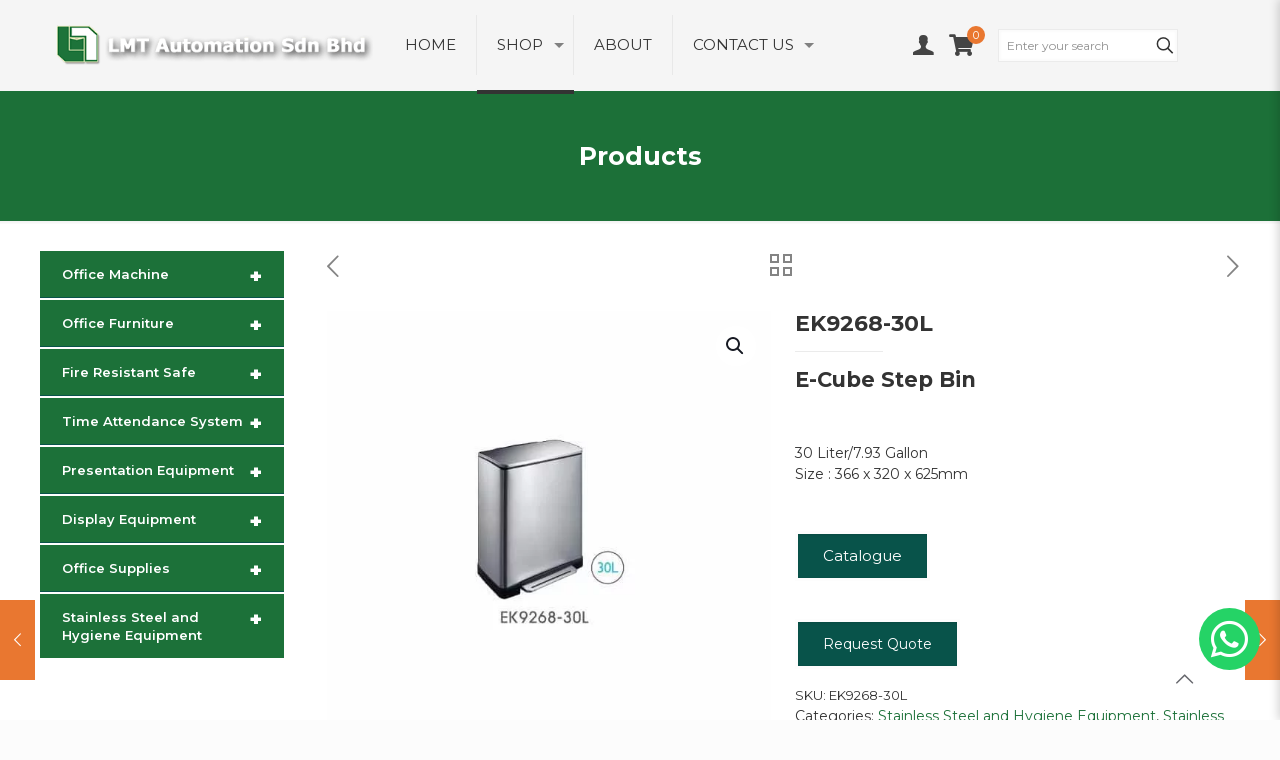

--- FILE ---
content_type: text/html; charset=UTF-8
request_url: https://www.lmt.com.my/product/ek9268-30l/
body_size: 30844
content:
<!DOCTYPE html>
<html lang="en-US" class="no-js " >

<head>

<meta charset="UTF-8" />
<meta name="keywords" content="Binding, Laminating, Furniture, Safe Box, Time Attendance, Shredder, Chair, Table, Puncher "/>
<link rel="alternate" hreflang="en-US" href="https://www.lmt.com.my/product/ek9268-30l/"/>
<script>
  (function(i,s,o,g,r,a,m){i['GoogleAnalyticsObject']=r;i[r]=i[r]||function(){
  (i[r].q=i[r].q||[]).push(arguments)},i[r].l=1*new Date();a=s.createElement(o),
  m=s.getElementsByTagName(o)[0];a.async=1;a.src=g;m.parentNode.insertBefore(a,m)
  })(window,document,'script','//www.google-analytics.com/analytics.js','ga');

  ga('create', 'UA-31305350-1', 'muffingroup.com');
  ga('send', 'pageview');

</script><meta name='robots' content='index, follow, max-image-preview:large, max-snippet:-1, max-video-preview:-1' />
	<style>img:is([sizes="auto" i], [sizes^="auto," i]) { contain-intrinsic-size: 3000px 1500px }</style>
	<meta name="format-detection" content="telephone=no">
<meta name="viewport" content="width=device-width, initial-scale=1, maximum-scale=1" />
<link rel="shortcut icon" href="https://lmt.com.my/wp-content/uploads/LMT_LOGO_favicon1.png" type="image/x-icon" />

	<!-- This site is optimized with the Yoast SEO plugin v26.0 - https://yoast.com/wordpress/plugins/seo/ -->
	<title>EK9268-30L - LMT Automation</title>
	<link rel="canonical" href="https://www.lmt.com.my/product/ek9268-30l/" />
	<meta property="og:locale" content="en_US" />
	<meta property="og:type" content="article" />
	<meta property="og:title" content="EK9268-30L - LMT Automation" />
	<meta property="og:description" content="E-Cube Step Bin &nbsp;   30 Liter/7.93 Gallon  Size : 366 x 320 x 625mm  &nbsp;" />
	<meta property="og:url" content="https://www.lmt.com.my/product/ek9268-30l/" />
	<meta property="og:site_name" content="LMT Automation" />
	<meta property="article:modified_time" content="2025-01-09T08:20:12+00:00" />
	<meta property="og:image" content="https://www.lmt.com.my/wp-content/uploads/EK9268-30L.jpg" />
	<meta property="og:image:width" content="600" />
	<meta property="og:image:height" content="600" />
	<meta property="og:image:type" content="image/jpeg" />
	<meta name="twitter:card" content="summary_large_image" />
	<script type="application/ld+json" class="yoast-schema-graph">{"@context":"https://schema.org","@graph":[{"@type":"WebPage","@id":"https://www.lmt.com.my/product/ek9268-30l/","url":"https://www.lmt.com.my/product/ek9268-30l/","name":"EK9268-30L - LMT Automation","isPartOf":{"@id":"https://www.lmt.com.my/#website"},"primaryImageOfPage":{"@id":"https://www.lmt.com.my/product/ek9268-30l/#primaryimage"},"image":{"@id":"https://www.lmt.com.my/product/ek9268-30l/#primaryimage"},"thumbnailUrl":"https://www.lmt.com.my/wp-content/uploads/EK9268-30L.jpg","datePublished":"2016-07-10T07:15:06+00:00","dateModified":"2025-01-09T08:20:12+00:00","breadcrumb":{"@id":"https://www.lmt.com.my/product/ek9268-30l/#breadcrumb"},"inLanguage":"en-US","potentialAction":[{"@type":"ReadAction","target":["https://www.lmt.com.my/product/ek9268-30l/"]}]},{"@type":"ImageObject","inLanguage":"en-US","@id":"https://www.lmt.com.my/product/ek9268-30l/#primaryimage","url":"https://www.lmt.com.my/wp-content/uploads/EK9268-30L.jpg","contentUrl":"https://www.lmt.com.my/wp-content/uploads/EK9268-30L.jpg","width":600,"height":600},{"@type":"BreadcrumbList","@id":"https://www.lmt.com.my/product/ek9268-30l/#breadcrumb","itemListElement":[{"@type":"ListItem","position":1,"name":"Home","item":"https://www.lmt.com.my/"},{"@type":"ListItem","position":2,"name":"Products","item":"https://www.lmt.com.my/products/"},{"@type":"ListItem","position":3,"name":"EK9268-30L"}]},{"@type":"WebSite","@id":"https://www.lmt.com.my/#website","url":"https://www.lmt.com.my/","name":"LMT Automation","description":"Your One Stop Office Equipment Centre","potentialAction":[{"@type":"SearchAction","target":{"@type":"EntryPoint","urlTemplate":"https://www.lmt.com.my/?s={search_term_string}"},"query-input":{"@type":"PropertyValueSpecification","valueRequired":true,"valueName":"search_term_string"}}],"inLanguage":"en-US"}]}</script>
	<!-- / Yoast SEO plugin. -->


<link rel='dns-prefetch' href='//fonts.googleapis.com' />
<link rel="alternate" type="application/rss+xml" title="LMT Automation &raquo; Feed" href="https://www.lmt.com.my/feed/" />
<link rel="alternate" type="application/rss+xml" title="LMT Automation &raquo; Comments Feed" href="https://www.lmt.com.my/comments/feed/" />
<script type="text/javascript">
/* <![CDATA[ */
window._wpemojiSettings = {"baseUrl":"https:\/\/s.w.org\/images\/core\/emoji\/15.0.3\/72x72\/","ext":".png","svgUrl":"https:\/\/s.w.org\/images\/core\/emoji\/15.0.3\/svg\/","svgExt":".svg","source":{"concatemoji":"https:\/\/www.lmt.com.my\/wp-includes\/js\/wp-emoji-release.min.js?ver=6.7.4"}};
/*! This file is auto-generated */
!function(i,n){var o,s,e;function c(e){try{var t={supportTests:e,timestamp:(new Date).valueOf()};sessionStorage.setItem(o,JSON.stringify(t))}catch(e){}}function p(e,t,n){e.clearRect(0,0,e.canvas.width,e.canvas.height),e.fillText(t,0,0);var t=new Uint32Array(e.getImageData(0,0,e.canvas.width,e.canvas.height).data),r=(e.clearRect(0,0,e.canvas.width,e.canvas.height),e.fillText(n,0,0),new Uint32Array(e.getImageData(0,0,e.canvas.width,e.canvas.height).data));return t.every(function(e,t){return e===r[t]})}function u(e,t,n){switch(t){case"flag":return n(e,"\ud83c\udff3\ufe0f\u200d\u26a7\ufe0f","\ud83c\udff3\ufe0f\u200b\u26a7\ufe0f")?!1:!n(e,"\ud83c\uddfa\ud83c\uddf3","\ud83c\uddfa\u200b\ud83c\uddf3")&&!n(e,"\ud83c\udff4\udb40\udc67\udb40\udc62\udb40\udc65\udb40\udc6e\udb40\udc67\udb40\udc7f","\ud83c\udff4\u200b\udb40\udc67\u200b\udb40\udc62\u200b\udb40\udc65\u200b\udb40\udc6e\u200b\udb40\udc67\u200b\udb40\udc7f");case"emoji":return!n(e,"\ud83d\udc26\u200d\u2b1b","\ud83d\udc26\u200b\u2b1b")}return!1}function f(e,t,n){var r="undefined"!=typeof WorkerGlobalScope&&self instanceof WorkerGlobalScope?new OffscreenCanvas(300,150):i.createElement("canvas"),a=r.getContext("2d",{willReadFrequently:!0}),o=(a.textBaseline="top",a.font="600 32px Arial",{});return e.forEach(function(e){o[e]=t(a,e,n)}),o}function t(e){var t=i.createElement("script");t.src=e,t.defer=!0,i.head.appendChild(t)}"undefined"!=typeof Promise&&(o="wpEmojiSettingsSupports",s=["flag","emoji"],n.supports={everything:!0,everythingExceptFlag:!0},e=new Promise(function(e){i.addEventListener("DOMContentLoaded",e,{once:!0})}),new Promise(function(t){var n=function(){try{var e=JSON.parse(sessionStorage.getItem(o));if("object"==typeof e&&"number"==typeof e.timestamp&&(new Date).valueOf()<e.timestamp+604800&&"object"==typeof e.supportTests)return e.supportTests}catch(e){}return null}();if(!n){if("undefined"!=typeof Worker&&"undefined"!=typeof OffscreenCanvas&&"undefined"!=typeof URL&&URL.createObjectURL&&"undefined"!=typeof Blob)try{var e="postMessage("+f.toString()+"("+[JSON.stringify(s),u.toString(),p.toString()].join(",")+"));",r=new Blob([e],{type:"text/javascript"}),a=new Worker(URL.createObjectURL(r),{name:"wpTestEmojiSupports"});return void(a.onmessage=function(e){c(n=e.data),a.terminate(),t(n)})}catch(e){}c(n=f(s,u,p))}t(n)}).then(function(e){for(var t in e)n.supports[t]=e[t],n.supports.everything=n.supports.everything&&n.supports[t],"flag"!==t&&(n.supports.everythingExceptFlag=n.supports.everythingExceptFlag&&n.supports[t]);n.supports.everythingExceptFlag=n.supports.everythingExceptFlag&&!n.supports.flag,n.DOMReady=!1,n.readyCallback=function(){n.DOMReady=!0}}).then(function(){return e}).then(function(){var e;n.supports.everything||(n.readyCallback(),(e=n.source||{}).concatemoji?t(e.concatemoji):e.wpemoji&&e.twemoji&&(t(e.twemoji),t(e.wpemoji)))}))}((window,document),window._wpemojiSettings);
/* ]]> */
</script>
<style id='wp-emoji-styles-inline-css' type='text/css'>

	img.wp-smiley, img.emoji {
		display: inline !important;
		border: none !important;
		box-shadow: none !important;
		height: 1em !important;
		width: 1em !important;
		margin: 0 0.07em !important;
		vertical-align: -0.1em !important;
		background: none !important;
		padding: 0 !important;
	}
</style>
<link rel='stylesheet' id='wp-block-library-css' href='https://www.lmt.com.my/wp-includes/css/dist/block-library/style.min.css?ver=6.7.4' type='text/css' media='all' />
<style id='classic-theme-styles-inline-css' type='text/css'>
/*! This file is auto-generated */
.wp-block-button__link{color:#fff;background-color:#32373c;border-radius:9999px;box-shadow:none;text-decoration:none;padding:calc(.667em + 2px) calc(1.333em + 2px);font-size:1.125em}.wp-block-file__button{background:#32373c;color:#fff;text-decoration:none}
</style>
<style id='global-styles-inline-css' type='text/css'>
:root{--wp--preset--aspect-ratio--square: 1;--wp--preset--aspect-ratio--4-3: 4/3;--wp--preset--aspect-ratio--3-4: 3/4;--wp--preset--aspect-ratio--3-2: 3/2;--wp--preset--aspect-ratio--2-3: 2/3;--wp--preset--aspect-ratio--16-9: 16/9;--wp--preset--aspect-ratio--9-16: 9/16;--wp--preset--color--black: #000000;--wp--preset--color--cyan-bluish-gray: #abb8c3;--wp--preset--color--white: #ffffff;--wp--preset--color--pale-pink: #f78da7;--wp--preset--color--vivid-red: #cf2e2e;--wp--preset--color--luminous-vivid-orange: #ff6900;--wp--preset--color--luminous-vivid-amber: #fcb900;--wp--preset--color--light-green-cyan: #7bdcb5;--wp--preset--color--vivid-green-cyan: #00d084;--wp--preset--color--pale-cyan-blue: #8ed1fc;--wp--preset--color--vivid-cyan-blue: #0693e3;--wp--preset--color--vivid-purple: #9b51e0;--wp--preset--gradient--vivid-cyan-blue-to-vivid-purple: linear-gradient(135deg,rgba(6,147,227,1) 0%,rgb(155,81,224) 100%);--wp--preset--gradient--light-green-cyan-to-vivid-green-cyan: linear-gradient(135deg,rgb(122,220,180) 0%,rgb(0,208,130) 100%);--wp--preset--gradient--luminous-vivid-amber-to-luminous-vivid-orange: linear-gradient(135deg,rgba(252,185,0,1) 0%,rgba(255,105,0,1) 100%);--wp--preset--gradient--luminous-vivid-orange-to-vivid-red: linear-gradient(135deg,rgba(255,105,0,1) 0%,rgb(207,46,46) 100%);--wp--preset--gradient--very-light-gray-to-cyan-bluish-gray: linear-gradient(135deg,rgb(238,238,238) 0%,rgb(169,184,195) 100%);--wp--preset--gradient--cool-to-warm-spectrum: linear-gradient(135deg,rgb(74,234,220) 0%,rgb(151,120,209) 20%,rgb(207,42,186) 40%,rgb(238,44,130) 60%,rgb(251,105,98) 80%,rgb(254,248,76) 100%);--wp--preset--gradient--blush-light-purple: linear-gradient(135deg,rgb(255,206,236) 0%,rgb(152,150,240) 100%);--wp--preset--gradient--blush-bordeaux: linear-gradient(135deg,rgb(254,205,165) 0%,rgb(254,45,45) 50%,rgb(107,0,62) 100%);--wp--preset--gradient--luminous-dusk: linear-gradient(135deg,rgb(255,203,112) 0%,rgb(199,81,192) 50%,rgb(65,88,208) 100%);--wp--preset--gradient--pale-ocean: linear-gradient(135deg,rgb(255,245,203) 0%,rgb(182,227,212) 50%,rgb(51,167,181) 100%);--wp--preset--gradient--electric-grass: linear-gradient(135deg,rgb(202,248,128) 0%,rgb(113,206,126) 100%);--wp--preset--gradient--midnight: linear-gradient(135deg,rgb(2,3,129) 0%,rgb(40,116,252) 100%);--wp--preset--font-size--small: 13px;--wp--preset--font-size--medium: 20px;--wp--preset--font-size--large: 36px;--wp--preset--font-size--x-large: 42px;--wp--preset--spacing--20: 0.44rem;--wp--preset--spacing--30: 0.67rem;--wp--preset--spacing--40: 1rem;--wp--preset--spacing--50: 1.5rem;--wp--preset--spacing--60: 2.25rem;--wp--preset--spacing--70: 3.38rem;--wp--preset--spacing--80: 5.06rem;--wp--preset--shadow--natural: 6px 6px 9px rgba(0, 0, 0, 0.2);--wp--preset--shadow--deep: 12px 12px 50px rgba(0, 0, 0, 0.4);--wp--preset--shadow--sharp: 6px 6px 0px rgba(0, 0, 0, 0.2);--wp--preset--shadow--outlined: 6px 6px 0px -3px rgba(255, 255, 255, 1), 6px 6px rgba(0, 0, 0, 1);--wp--preset--shadow--crisp: 6px 6px 0px rgba(0, 0, 0, 1);}:where(.is-layout-flex){gap: 0.5em;}:where(.is-layout-grid){gap: 0.5em;}body .is-layout-flex{display: flex;}.is-layout-flex{flex-wrap: wrap;align-items: center;}.is-layout-flex > :is(*, div){margin: 0;}body .is-layout-grid{display: grid;}.is-layout-grid > :is(*, div){margin: 0;}:where(.wp-block-columns.is-layout-flex){gap: 2em;}:where(.wp-block-columns.is-layout-grid){gap: 2em;}:where(.wp-block-post-template.is-layout-flex){gap: 1.25em;}:where(.wp-block-post-template.is-layout-grid){gap: 1.25em;}.has-black-color{color: var(--wp--preset--color--black) !important;}.has-cyan-bluish-gray-color{color: var(--wp--preset--color--cyan-bluish-gray) !important;}.has-white-color{color: var(--wp--preset--color--white) !important;}.has-pale-pink-color{color: var(--wp--preset--color--pale-pink) !important;}.has-vivid-red-color{color: var(--wp--preset--color--vivid-red) !important;}.has-luminous-vivid-orange-color{color: var(--wp--preset--color--luminous-vivid-orange) !important;}.has-luminous-vivid-amber-color{color: var(--wp--preset--color--luminous-vivid-amber) !important;}.has-light-green-cyan-color{color: var(--wp--preset--color--light-green-cyan) !important;}.has-vivid-green-cyan-color{color: var(--wp--preset--color--vivid-green-cyan) !important;}.has-pale-cyan-blue-color{color: var(--wp--preset--color--pale-cyan-blue) !important;}.has-vivid-cyan-blue-color{color: var(--wp--preset--color--vivid-cyan-blue) !important;}.has-vivid-purple-color{color: var(--wp--preset--color--vivid-purple) !important;}.has-black-background-color{background-color: var(--wp--preset--color--black) !important;}.has-cyan-bluish-gray-background-color{background-color: var(--wp--preset--color--cyan-bluish-gray) !important;}.has-white-background-color{background-color: var(--wp--preset--color--white) !important;}.has-pale-pink-background-color{background-color: var(--wp--preset--color--pale-pink) !important;}.has-vivid-red-background-color{background-color: var(--wp--preset--color--vivid-red) !important;}.has-luminous-vivid-orange-background-color{background-color: var(--wp--preset--color--luminous-vivid-orange) !important;}.has-luminous-vivid-amber-background-color{background-color: var(--wp--preset--color--luminous-vivid-amber) !important;}.has-light-green-cyan-background-color{background-color: var(--wp--preset--color--light-green-cyan) !important;}.has-vivid-green-cyan-background-color{background-color: var(--wp--preset--color--vivid-green-cyan) !important;}.has-pale-cyan-blue-background-color{background-color: var(--wp--preset--color--pale-cyan-blue) !important;}.has-vivid-cyan-blue-background-color{background-color: var(--wp--preset--color--vivid-cyan-blue) !important;}.has-vivid-purple-background-color{background-color: var(--wp--preset--color--vivid-purple) !important;}.has-black-border-color{border-color: var(--wp--preset--color--black) !important;}.has-cyan-bluish-gray-border-color{border-color: var(--wp--preset--color--cyan-bluish-gray) !important;}.has-white-border-color{border-color: var(--wp--preset--color--white) !important;}.has-pale-pink-border-color{border-color: var(--wp--preset--color--pale-pink) !important;}.has-vivid-red-border-color{border-color: var(--wp--preset--color--vivid-red) !important;}.has-luminous-vivid-orange-border-color{border-color: var(--wp--preset--color--luminous-vivid-orange) !important;}.has-luminous-vivid-amber-border-color{border-color: var(--wp--preset--color--luminous-vivid-amber) !important;}.has-light-green-cyan-border-color{border-color: var(--wp--preset--color--light-green-cyan) !important;}.has-vivid-green-cyan-border-color{border-color: var(--wp--preset--color--vivid-green-cyan) !important;}.has-pale-cyan-blue-border-color{border-color: var(--wp--preset--color--pale-cyan-blue) !important;}.has-vivid-cyan-blue-border-color{border-color: var(--wp--preset--color--vivid-cyan-blue) !important;}.has-vivid-purple-border-color{border-color: var(--wp--preset--color--vivid-purple) !important;}.has-vivid-cyan-blue-to-vivid-purple-gradient-background{background: var(--wp--preset--gradient--vivid-cyan-blue-to-vivid-purple) !important;}.has-light-green-cyan-to-vivid-green-cyan-gradient-background{background: var(--wp--preset--gradient--light-green-cyan-to-vivid-green-cyan) !important;}.has-luminous-vivid-amber-to-luminous-vivid-orange-gradient-background{background: var(--wp--preset--gradient--luminous-vivid-amber-to-luminous-vivid-orange) !important;}.has-luminous-vivid-orange-to-vivid-red-gradient-background{background: var(--wp--preset--gradient--luminous-vivid-orange-to-vivid-red) !important;}.has-very-light-gray-to-cyan-bluish-gray-gradient-background{background: var(--wp--preset--gradient--very-light-gray-to-cyan-bluish-gray) !important;}.has-cool-to-warm-spectrum-gradient-background{background: var(--wp--preset--gradient--cool-to-warm-spectrum) !important;}.has-blush-light-purple-gradient-background{background: var(--wp--preset--gradient--blush-light-purple) !important;}.has-blush-bordeaux-gradient-background{background: var(--wp--preset--gradient--blush-bordeaux) !important;}.has-luminous-dusk-gradient-background{background: var(--wp--preset--gradient--luminous-dusk) !important;}.has-pale-ocean-gradient-background{background: var(--wp--preset--gradient--pale-ocean) !important;}.has-electric-grass-gradient-background{background: var(--wp--preset--gradient--electric-grass) !important;}.has-midnight-gradient-background{background: var(--wp--preset--gradient--midnight) !important;}.has-small-font-size{font-size: var(--wp--preset--font-size--small) !important;}.has-medium-font-size{font-size: var(--wp--preset--font-size--medium) !important;}.has-large-font-size{font-size: var(--wp--preset--font-size--large) !important;}.has-x-large-font-size{font-size: var(--wp--preset--font-size--x-large) !important;}
:where(.wp-block-post-template.is-layout-flex){gap: 1.25em;}:where(.wp-block-post-template.is-layout-grid){gap: 1.25em;}
:where(.wp-block-columns.is-layout-flex){gap: 2em;}:where(.wp-block-columns.is-layout-grid){gap: 2em;}
:root :where(.wp-block-pullquote){font-size: 1.5em;line-height: 1.6;}
</style>
<link rel='stylesheet' id='wpdreams-asp-basic-css' href='https://www.lmt.com.my/wp-content/plugins/ajax-search-pro/css/style.basic.css?ver=4.7.0' type='text/css' media='all' />
<link rel='stylesheet' id='wpdreams-ajaxsearchpro-instances-css' href='https://www.lmt.com.my/wp-content/plugins/ajax-search-pro/css/style.instances.css?ver=4.7.0' type='text/css' media='all' />
<link rel='stylesheet' id='photoswipe-css' href='https://www.lmt.com.my/wp-content/plugins/woocommerce/assets/css/photoswipe/photoswipe.min.css?ver=10.0.4' type='text/css' media='all' />
<link rel='stylesheet' id='photoswipe-default-skin-css' href='https://www.lmt.com.my/wp-content/plugins/woocommerce/assets/css/photoswipe/default-skin/default-skin.min.css?ver=10.0.4' type='text/css' media='all' />
<link rel='stylesheet' id='woocommerce-layout-css' href='https://www.lmt.com.my/wp-content/plugins/woocommerce/assets/css/woocommerce-layout.css?ver=10.0.4' type='text/css' media='all' />
<link rel='stylesheet' id='woocommerce-smallscreen-css' href='https://www.lmt.com.my/wp-content/plugins/woocommerce/assets/css/woocommerce-smallscreen.css?ver=10.0.4' type='text/css' media='only screen and (max-width: 768px)' />
<link rel='stylesheet' id='woocommerce-general-css' href='https://www.lmt.com.my/wp-content/plugins/woocommerce/assets/css/woocommerce.css?ver=10.0.4' type='text/css' media='all' />
<style id='woocommerce-inline-inline-css' type='text/css'>
.woocommerce form .form-row .required { visibility: visible; }
</style>
<link rel='stylesheet' id='brands-styles-css' href='https://www.lmt.com.my/wp-content/plugins/woocommerce/assets/css/brands.css?ver=10.0.4' type='text/css' media='all' />
<link rel='stylesheet' id='yith_ywraq_frontend-css' href='https://www.lmt.com.my/wp-content/plugins/yith-woocommerce-request-a-quote-premiumXX/assets/css/frontend.css?ver=6.7.4' type='text/css' media='all' />
<style id='yith_ywraq_frontend-inline-css' type='text/css'>
.woocommerce .add-request-quote-button.button, .woocommerce .add-request-quote-button-addons.button{
    background-color: #1c7139;
    color: #000000;
}
.woocommerce .add-request-quote-button.button:hover,  .woocommerce .add-request-quote-button-addons.button:hover{
    background-color: #8a6319;
    color: #000000;
}
.woocommerce a.add-request-quote-button{
    color: #000000;
}

.woocommerce a.add-request-quote-button:hover{
    color: #000000;
}

.cart button.single_add_to_cart_button{
	                 display:none!important;
	                }
</style>
<link rel='stylesheet' id='mfn-be-css' href='https://www.lmt.com.my/wp-content/themes/betheme/css/be.min.css?ver=26.0.2' type='text/css' media='all' />
<link rel='stylesheet' id='mfn-animations-css' href='https://www.lmt.com.my/wp-content/themes/betheme/assets/animations/animations.min.css?ver=26.0.2' type='text/css' media='all' />
<link rel='stylesheet' id='mfn-font-awesome-css' href='https://www.lmt.com.my/wp-content/themes/betheme/fonts/fontawesome/fontawesome.min.css?ver=26.0.2' type='text/css' media='all' />
<link rel='stylesheet' id='mfn-jplayer-css' href='https://www.lmt.com.my/wp-content/themes/betheme/assets/jplayer/css/jplayer.blue.monday.min.css?ver=26.0.2' type='text/css' media='all' />
<link rel='stylesheet' id='mfn-responsive-css' href='https://www.lmt.com.my/wp-content/themes/betheme/css/responsive.min.css?ver=26.0.2' type='text/css' media='all' />
<link rel='stylesheet' id='mfn-fonts-css' href='https://fonts.googleapis.com/css?family=Montserrat%3A1%2C100%2C200%2C300%2C400%2C500%2C600%2C700%2C800%2C900&#038;display=swap&#038;ver=6.7.4' type='text/css' media='all' />
<link rel='stylesheet' id='mfn-woo-css' href='https://www.lmt.com.my/wp-content/themes/betheme/css/woocommerce.min.css?ver=26.0.2' type='text/css' media='all' />
<link rel='stylesheet' id='wpb_wmca_accordion_style-css' href='https://www.lmt.com.my/wp-content/plugins/wpb-accordion-menu-or-category-pro/assets/css/wpb_wmca_style.css?ver=1.0' type='text/css' media='' />
<link rel='stylesheet' id='bsf-Defaults-css' href='https://www.lmt.com.my/wp-content/uploads/smile_fonts/Defaults/Defaults.css?ver=3.19.6' type='text/css' media='all' />
<style id='mfn-dynamic-inline-css' type='text/css'>
html{background-color:#FCFCFC}#Wrapper,#Content,.mfn-popup .mfn-popup-content,.mfn-off-canvas-sidebar .mfn-off-canvas-content-wrapper,.mfn-cart-holder,.mfn-header-login,#Top_bar .search_wrapper,#Top_bar .top_bar_right .mfn-live-search-box,.column_livesearch .mfn-live-search-wrapper,.column_livesearch .mfn-live-search-box{background-color:#FFFFFF}body:not(.template-slider) #Header{min-height:0px}body.header-below:not(.template-slider) #Header{padding-top:0px}body,button,span.date_label,.timeline_items li h3 span,input[type="submit"],input[type="reset"],input[type="button"],input[type="date"],input[type="text"],input[type="password"],input[type="tel"],input[type="email"],textarea,select,.offer_li .title h3{font-family:Montserrat,-apple-system,BlinkMacSystemFont,"Segoe UI",Roboto,Oxygen-Sans,Ubuntu,Cantarell,"Helvetica Neue",sans-serif}#menu > ul > li > a,a.action_button,#overlay-menu ul li a{font-family:Montserrat,-apple-system,BlinkMacSystemFont,"Segoe UI",Roboto,Oxygen-Sans,Ubuntu,Cantarell,"Helvetica Neue",sans-serif}#Subheader .title{font-family:Montserrat,-apple-system,BlinkMacSystemFont,"Segoe UI",Roboto,Oxygen-Sans,Ubuntu,Cantarell,"Helvetica Neue",sans-serif}h1,h2,h3,h4,.text-logo #logo{font-family:Montserrat,-apple-system,BlinkMacSystemFont,"Segoe UI",Roboto,Oxygen-Sans,Ubuntu,Cantarell,"Helvetica Neue",sans-serif}h5,h6{font-family:Montserrat,-apple-system,BlinkMacSystemFont,"Segoe UI",Roboto,Oxygen-Sans,Ubuntu,Cantarell,"Helvetica Neue",sans-serif}blockquote{font-family:Montserrat,-apple-system,BlinkMacSystemFont,"Segoe UI",Roboto,Oxygen-Sans,Ubuntu,Cantarell,"Helvetica Neue",sans-serif}.chart_box .chart .num,.counter .desc_wrapper .number-wrapper,.how_it_works .image .number,.pricing-box .plan-header .price,.quick_fact .number-wrapper,.woocommerce .product div.entry-summary .price{font-family:Montserrat,-apple-system,BlinkMacSystemFont,"Segoe UI",Roboto,Oxygen-Sans,Ubuntu,Cantarell,"Helvetica Neue",sans-serif}body{font-size:14px;line-height:28px;font-weight:400;letter-spacing:0px}.big{font-size:17px;line-height:30px;font-weight:400;letter-spacing:0px}#menu > ul > li > a,a.action_button,#overlay-menu ul li a{font-size:15px;font-weight:400;letter-spacing:0px}#overlay-menu ul li a{line-height:22.5px}#Subheader .title{font-size:25px;line-height:60px;font-weight:400;letter-spacing:0px}h1,.text-logo #logo{font-size:30px;line-height:60px;font-weight:500;letter-spacing:0px}h2{font-size:27px;line-height:50px;font-weight:500;letter-spacing:0px}h3,.woocommerce ul.products li.product h3,.woocommerce #customer_login h2{font-size:24px;line-height:40px;font-weight:400;letter-spacing:0px}h4,.woocommerce .woocommerce-order-details__title,.woocommerce .wc-bacs-bank-details-heading,.woocommerce .woocommerce-customer-details h2{font-size:21px;line-height:30px;font-weight:600;letter-spacing:0px}h5{font-size:18px;line-height:30px;font-weight:400;letter-spacing:0px}h6{font-size:15px;line-height:26px;font-weight:700;letter-spacing:0px}#Intro .intro-title{font-size:70px;line-height:70px;font-weight:400;letter-spacing:0px}@media only screen and (min-width:768px) and (max-width:959px){body{font-size:13px;line-height:24px;font-weight:400;letter-spacing:0px}.big{font-size:14px;line-height:26px;font-weight:400;letter-spacing:0px}#menu > ul > li > a,a.action_button,#overlay-menu ul li a{font-size:13px;font-weight:400;letter-spacing:0px}#overlay-menu ul li a{line-height:19.5px}#Subheader .title{font-size:21px;line-height:51px;font-weight:400;letter-spacing:0px}h1,.text-logo #logo{font-size:26px;line-height:51px;font-weight:500;letter-spacing:0px}h2{font-size:23px;line-height:43px;font-weight:500;letter-spacing:0px}h3,.woocommerce ul.products li.product h3,.woocommerce #customer_login h2{font-size:20px;line-height:34px;font-weight:400;letter-spacing:0px}h4,.woocommerce .woocommerce-order-details__title,.woocommerce .wc-bacs-bank-details-heading,.woocommerce .woocommerce-customer-details h2{font-size:18px;line-height:26px;font-weight:600;letter-spacing:0px}h5{font-size:15px;line-height:26px;font-weight:400;letter-spacing:0px}h6{font-size:13px;line-height:22px;font-weight:700;letter-spacing:0px}#Intro .intro-title{font-size:60px;line-height:60px;font-weight:400;letter-spacing:0px}blockquote{font-size:15px}.chart_box .chart .num{font-size:45px;line-height:45px}.counter .desc_wrapper .number-wrapper{font-size:45px;line-height:45px}.counter .desc_wrapper .title{font-size:14px;line-height:18px}.faq .question .title{font-size:14px}.fancy_heading .title{font-size:38px;line-height:38px}.offer .offer_li .desc_wrapper .title h3{font-size:32px;line-height:32px}.offer_thumb_ul li.offer_thumb_li .desc_wrapper .title h3{font-size:32px;line-height:32px}.pricing-box .plan-header h2{font-size:27px;line-height:27px}.pricing-box .plan-header .price > span{font-size:40px;line-height:40px}.pricing-box .plan-header .price sup.currency{font-size:18px;line-height:18px}.pricing-box .plan-header .price sup.period{font-size:14px;line-height:14px}.quick_fact .number{font-size:80px;line-height:80px}.trailer_box .desc h2{font-size:27px;line-height:27px}.widget > h3{font-size:17px;line-height:20px}}@media only screen and (min-width:480px) and (max-width:767px){body{font-size:13px;line-height:21px;font-weight:400;letter-spacing:0px}.big{font-size:13px;line-height:23px;font-weight:400;letter-spacing:0px}#menu > ul > li > a,a.action_button,#overlay-menu ul li a{font-size:13px;font-weight:400;letter-spacing:0px}#overlay-menu ul li a{line-height:19.5px}#Subheader .title{font-size:19px;line-height:45px;font-weight:400;letter-spacing:0px}h1,.text-logo #logo{font-size:23px;line-height:45px;font-weight:500;letter-spacing:0px}h2{font-size:20px;line-height:38px;font-weight:500;letter-spacing:0px}h3,.woocommerce ul.products li.product h3,.woocommerce #customer_login h2{font-size:18px;line-height:30px;font-weight:400;letter-spacing:0px}h4,.woocommerce .woocommerce-order-details__title,.woocommerce .wc-bacs-bank-details-heading,.woocommerce .woocommerce-customer-details h2{font-size:16px;line-height:23px;font-weight:600;letter-spacing:0px}h5{font-size:14px;line-height:23px;font-weight:400;letter-spacing:0px}h6{font-size:13px;line-height:20px;font-weight:700;letter-spacing:0px}#Intro .intro-title{font-size:53px;line-height:53px;font-weight:400;letter-spacing:0px}blockquote{font-size:14px}.chart_box .chart .num{font-size:40px;line-height:40px}.counter .desc_wrapper .number-wrapper{font-size:40px;line-height:40px}.counter .desc_wrapper .title{font-size:13px;line-height:16px}.faq .question .title{font-size:13px}.fancy_heading .title{font-size:34px;line-height:34px}.offer .offer_li .desc_wrapper .title h3{font-size:28px;line-height:28px}.offer_thumb_ul li.offer_thumb_li .desc_wrapper .title h3{font-size:28px;line-height:28px}.pricing-box .plan-header h2{font-size:24px;line-height:24px}.pricing-box .plan-header .price > span{font-size:34px;line-height:34px}.pricing-box .plan-header .price sup.currency{font-size:16px;line-height:16px}.pricing-box .plan-header .price sup.period{font-size:13px;line-height:13px}.quick_fact .number{font-size:70px;line-height:70px}.trailer_box .desc h2{font-size:24px;line-height:24px}.widget > h3{font-size:16px;line-height:19px}}@media only screen and (max-width:479px){body{font-size:13px;line-height:19px;font-weight:400;letter-spacing:0px}.big{font-size:13px;line-height:19px;font-weight:400;letter-spacing:0px}#menu > ul > li > a,a.action_button,#overlay-menu ul li a{font-size:13px;font-weight:400;letter-spacing:0px}#overlay-menu ul li a{line-height:19.5px}#Subheader .title{font-size:15px;line-height:36px;font-weight:400;letter-spacing:0px}h1,.text-logo #logo{font-size:18px;line-height:36px;font-weight:500;letter-spacing:0px}h2{font-size:16px;line-height:30px;font-weight:500;letter-spacing:0px}h3,.woocommerce ul.products li.product h3,.woocommerce #customer_login h2{font-size:14px;line-height:24px;font-weight:400;letter-spacing:0px}h4,.woocommerce .woocommerce-order-details__title,.woocommerce .wc-bacs-bank-details-heading,.woocommerce .woocommerce-customer-details h2{font-size:13px;line-height:19px;font-weight:600;letter-spacing:0px}h5{font-size:13px;line-height:19px;font-weight:400;letter-spacing:0px}h6{font-size:13px;line-height:19px;font-weight:700;letter-spacing:0px}#Intro .intro-title{font-size:42px;line-height:42px;font-weight:400;letter-spacing:0px}blockquote{font-size:13px}.chart_box .chart .num{font-size:35px;line-height:35px}.counter .desc_wrapper .number-wrapper{font-size:35px;line-height:35px}.counter .desc_wrapper .title{font-size:13px;line-height:26px}.faq .question .title{font-size:13px}.fancy_heading .title{font-size:30px;line-height:30px}.offer .offer_li .desc_wrapper .title h3{font-size:26px;line-height:26px}.offer_thumb_ul li.offer_thumb_li .desc_wrapper .title h3{font-size:26px;line-height:26px}.pricing-box .plan-header h2{font-size:21px;line-height:21px}.pricing-box .plan-header .price > span{font-size:32px;line-height:32px}.pricing-box .plan-header .price sup.currency{font-size:14px;line-height:14px}.pricing-box .plan-header .price sup.period{font-size:13px;line-height:13px}.quick_fact .number{font-size:60px;line-height:60px}.trailer_box .desc h2{font-size:21px;line-height:21px}.widget > h3{font-size:15px;line-height:18px}}.with_aside .sidebar.columns{width:23%}.with_aside .sections_group{width:77%}.aside_both .sidebar.columns{width:18%}.aside_both .sidebar.sidebar-1{margin-left:-82%}.aside_both .sections_group{width:64%;margin-left:18%}@media only screen and (min-width:1240px){#Wrapper,.with_aside .content_wrapper{max-width:1240px}.section_wrapper,.container{max-width:1220px}.layout-boxed.header-boxed #Top_bar.is-sticky{max-width:1240px}}@media only screen and (max-width:767px){.section_wrapper,.container,.four.columns .widget-area{max-width:550px !important}}.button-default .button,.button-flat .button,.button-round .button{background-color:#f7f7f7;color:#747474}.button-stroke .button{border-color:#f7f7f7;color:#747474}.button-stroke .button:hover{background-color:#f7f7f7;color:#fff}.button-default .button_theme,.button-default button,.button-default input[type="button"],.button-default input[type="reset"],.button-default input[type="submit"],.button-flat .button_theme,.button-flat button,.button-flat input[type="button"],.button-flat input[type="reset"],.button-flat input[type="submit"],.button-round .button_theme,.button-round button,.button-round input[type="button"],.button-round input[type="reset"],.button-round input[type="submit"],.woocommerce #respond input#submit,.woocommerce a.button:not(.default),.woocommerce button.button,.woocommerce input.button,.woocommerce #respond input#submit:hover,.woocommerce a.button:hover,.woocommerce button.button:hover,.woocommerce input.button:hover{color:#ffffff}.button-stroke .button_theme:hover,.button-stroke button:hover,.button-stroke input[type="submit"]:hover,.button-stroke input[type="reset"]:hover,.button-stroke input[type="button"]:hover,.button-stroke .woocommerce #respond input#submit:hover,.button-stroke .woocommerce a.button:not(.default):hover,.button-stroke .woocommerce button.button:hover,.button-stroke.woocommerce input.button:hover{color:#ffffff !important}.button-stroke .button_theme:hover .button_icon i{color:#ffffff !important}.button-default .single_add_to_cart_button,.button-flat .single_add_to_cart_button,.button-round .single_add_to_cart_button,.button-default .woocommerce .button:disabled,.button-flat .woocommerce .button:disabled,.button-round .woocommerce .button:disabled,.button-default .woocommerce .button.alt .button-flat .woocommerce .button.alt,.button-round .woocommerce .button.alt{color:#ffffff!important}.action_button,.action_button:hover{background-color:#0089f7;color:#ffffff}.button-stroke a.action_button{border-color:#0089f7}.button-stroke a.action_button:hover{background-color:#0089f7!important}.footer_button{color:#65666C!important;background-color:transparent;box-shadow:none!important}.footer_button:after{display:none!important}.button-custom .button,.button-custom .action_button,.button-custom .footer_button,.button-custom button,.button-custom button.button,.button-custom input[type="button"],.button-custom input[type="reset"],.button-custom input[type="submit"],.button-custom .woocommerce #respond input#submit,.button-custom .woocommerce a.button,.button-custom .woocommerce button.button,.button-custom .woocommerce input.button{font-family:Roboto;font-size:14px;line-height:14px;font-weight:400;letter-spacing:0px;padding:12px 20px 12px 20px;border-width:0px;border-radius:0px}.button-custom .button{color:#626262;background-color:#dbdddf;border-color:transparent}.button-custom .button:hover{color:#626262;background-color:#d3d3d3;border-color:transparent}.button-custom .button_theme,.button-custom button,.button-custom input[type="button"],.button-custom input[type="reset"],.button-custom input[type="submit"],.button-custom .woocommerce #respond input#submit,.button-custom .woocommerce a.button:not(.default),.button-custom .woocommerce button.button,.button-custom .woocommerce input.button{color:#ffffff;background-color:#0095eb;border-color:transparent}.button-custom .button_theme:hover,.button-custom button:hover,.button-custom input[type="button"]:hover,.button-custom input[type="reset"]:hover,.button-custom input[type="submit"]:hover,.button-custom .woocommerce #respond input#submit:hover,.button-custom .woocommerce a.button:not(.default):hover,.button-custom .woocommerce button.button:hover,.button-custom .woocommerce input.button:hover{color:#ffffff;background-color:#007cc3;border-color:transparent}.button-custom .action_button{color:#626262;background-color:#dbdddf;border-color:transparent}.button-custom .action_button:hover{color:#626262;background-color:#d3d3d3;border-color:transparent}.button-custom .single_add_to_cart_button,.button-custom .woocommerce .button:disabled,.button-custom .woocommerce .button.alt{line-height:14px!important;padding:12px 20px 12px 20px!important;color:#ffffff!important;background-color:#0095eb!important}.button-custom .single_add_to_cart_button:hover,.button-custom .woocommerce .button:disabled:hover,.button-custom .woocommerce .button.alt:hover{color:#ffffff!important;background-color:#007cc3!important}#Top_bar #logo,.header-fixed #Top_bar #logo,.header-plain #Top_bar #logo,.header-transparent #Top_bar #logo{height:60px;line-height:60px;padding:15px 0}.logo-overflow #Top_bar:not(.is-sticky) .logo{height:90px}#Top_bar .menu > li > a{padding:15px 0}.menu-highlight:not(.header-creative) #Top_bar .menu > li > a{margin:20px 0}.header-plain:not(.menu-highlight) #Top_bar .menu > li > a span:not(.description){line-height:90px}.header-fixed #Top_bar .menu > li > a{padding:30px 0}@media only screen and (max-width:767px){.mobile-header-mini #Top_bar #logo{height:50px!important;line-height:50px!important;margin:5px 0}}.image_frame,.wp-caption{border-width:0px}.alert{border-radius:0px}#Top_bar .top_bar_right .top-bar-right-input input{width:180px}.mfn-live-search-box .mfn-live-search-list{max-height:300px}#Side_slide{right:-250px;width:250px}#Side_slide.left{left:-250px}.blog-teaser li .desc-wrapper .desc{background-position-y:-1px}@media only screen and ( max-width:767px ){}@media only screen and (min-width:1240px){body:not(.header-simple) #Top_bar #menu{display:block!important}.tr-menu #Top_bar #menu{background:none!important}#Top_bar .menu > li > ul.mfn-megamenu > li{float:left}#Top_bar .menu > li > ul.mfn-megamenu > li.mfn-megamenu-cols-1{width:100%}#Top_bar .menu > li > ul.mfn-megamenu > li.mfn-megamenu-cols-2{width:50%}#Top_bar .menu > li > ul.mfn-megamenu > li.mfn-megamenu-cols-3{width:33.33%}#Top_bar .menu > li > ul.mfn-megamenu > li.mfn-megamenu-cols-4{width:25%}#Top_bar .menu > li > ul.mfn-megamenu > li.mfn-megamenu-cols-5{width:20%}#Top_bar .menu > li > ul.mfn-megamenu > li.mfn-megamenu-cols-6{width:16.66%}#Top_bar .menu > li > ul.mfn-megamenu > li > ul{display:block!important;position:inherit;left:auto;top:auto;border-width:0 1px 0 0}#Top_bar .menu > li > ul.mfn-megamenu > li:last-child > ul{border:0}#Top_bar .menu > li > ul.mfn-megamenu > li > ul li{width:auto}#Top_bar .menu > li > ul.mfn-megamenu a.mfn-megamenu-title{text-transform:uppercase;font-weight:400;background:none}#Top_bar .menu > li > ul.mfn-megamenu a .menu-arrow{display:none}.menuo-right #Top_bar .menu > li > ul.mfn-megamenu{left:0;width:98%!important;margin:0 1%;padding:20px 0}.menuo-right #Top_bar .menu > li > ul.mfn-megamenu-bg{box-sizing:border-box}#Top_bar .menu > li > ul.mfn-megamenu-bg{padding:20px 166px 20px 20px;background-repeat:no-repeat;background-position:right bottom}.rtl #Top_bar .menu > li > ul.mfn-megamenu-bg{padding-left:166px;padding-right:20px;background-position:left bottom}#Top_bar .menu > li > ul.mfn-megamenu-bg > li{background:none}#Top_bar .menu > li > ul.mfn-megamenu-bg > li a{border:none}#Top_bar .menu > li > ul.mfn-megamenu-bg > li > ul{background:none!important;-webkit-box-shadow:0 0 0 0;-moz-box-shadow:0 0 0 0;box-shadow:0 0 0 0}.mm-vertical #Top_bar .container{position:relative}.mm-vertical #Top_bar .top_bar_left{position:static}.mm-vertical #Top_bar .menu > li ul{box-shadow:0 0 0 0 transparent!important;background-image:none}.mm-vertical #Top_bar .menu > li > ul.mfn-megamenu{padding:20px 0}.mm-vertical.header-plain #Top_bar .menu > li > ul.mfn-megamenu{width:100%!important;margin:0}.mm-vertical #Top_bar .menu > li > ul.mfn-megamenu > li{display:table-cell;float:none!important;width:10%;padding:0 15px;border-right:1px solid rgba(0,0,0,0.05)}.mm-vertical #Top_bar .menu > li > ul.mfn-megamenu > li:last-child{border-right-width:0}.mm-vertical #Top_bar .menu > li > ul.mfn-megamenu > li.hide-border{border-right-width:0}.mm-vertical #Top_bar .menu > li > ul.mfn-megamenu > li a{border-bottom-width:0;padding:9px 15px;line-height:120%}.mm-vertical #Top_bar .menu > li > ul.mfn-megamenu a.mfn-megamenu-title{font-weight:700}.rtl .mm-vertical #Top_bar .menu > li > ul.mfn-megamenu > li:first-child{border-right-width:0}.rtl .mm-vertical #Top_bar .menu > li > ul.mfn-megamenu > li:last-child{border-right-width:1px}body.header-shop #Top_bar #menu{display:flex!important}.header-shop #Top_bar.is-sticky .top_bar_row_second{display:none}.header-plain:not(.menuo-right) #Header .top_bar_left{width:auto!important}.header-stack.header-center #Top_bar #menu{display:inline-block!important}.header-simple #Top_bar #menu{display:none;height:auto;width:300px;bottom:auto;top:100%;right:1px;position:absolute;margin:0}.header-simple #Header a.responsive-menu-toggle{display:block;right:10px}.header-simple #Top_bar #menu > ul{width:100%;float:left}.header-simple #Top_bar #menu ul li{width:100%;padding-bottom:0;border-right:0;position:relative}.header-simple #Top_bar #menu ul li a{padding:0 20px;margin:0;display:block;height:auto;line-height:normal;border:none}.header-simple #Top_bar #menu ul li a:after{display:none}.header-simple #Top_bar #menu ul li a span{border:none;line-height:44px;display:inline;padding:0}.header-simple #Top_bar #menu ul li.submenu .menu-toggle{display:block;position:absolute;right:0;top:0;width:44px;height:44px;line-height:44px;font-size:30px;font-weight:300;text-align:center;cursor:pointer;color:#444;opacity:0.33}.header-simple #Top_bar #menu ul li.submenu .menu-toggle:after{content:"+"}.header-simple #Top_bar #menu ul li.hover > .menu-toggle:after{content:"-"}.header-simple #Top_bar #menu ul li.hover a{border-bottom:0}.header-simple #Top_bar #menu ul.mfn-megamenu li .menu-toggle{display:none}.header-simple #Top_bar #menu ul li ul{position:relative!important;left:0!important;top:0;padding:0;margin:0!important;width:auto!important;background-image:none}.header-simple #Top_bar #menu ul li ul li{width:100%!important;display:block;padding:0}.header-simple #Top_bar #menu ul li ul li a{padding:0 20px 0 30px}.header-simple #Top_bar #menu ul li ul li a .menu-arrow{display:none}.header-simple #Top_bar #menu ul li ul li a span{padding:0}.header-simple #Top_bar #menu ul li ul li a span:after{display:none!important}.header-simple #Top_bar .menu > li > ul.mfn-megamenu a.mfn-megamenu-title{text-transform:uppercase;font-weight:400}.header-simple #Top_bar .menu > li > ul.mfn-megamenu > li > ul{display:block!important;position:inherit;left:auto;top:auto}.header-simple #Top_bar #menu ul li ul li ul{border-left:0!important;padding:0;top:0}.header-simple #Top_bar #menu ul li ul li ul li a{padding:0 20px 0 40px}.rtl.header-simple #Top_bar #menu{left:1px;right:auto}.rtl.header-simple #Top_bar a.responsive-menu-toggle{left:10px;right:auto}.rtl.header-simple #Top_bar #menu ul li.submenu .menu-toggle{left:0;right:auto}.rtl.header-simple #Top_bar #menu ul li ul{left:auto!important;right:0!important}.rtl.header-simple #Top_bar #menu ul li ul li a{padding:0 30px 0 20px}.rtl.header-simple #Top_bar #menu ul li ul li ul li a{padding:0 40px 0 20px}.menu-highlight #Top_bar .menu > li{margin:0 2px}.menu-highlight:not(.header-creative) #Top_bar .menu > li > a{padding:0;-webkit-border-radius:5px;border-radius:5px}.menu-highlight #Top_bar .menu > li > a:after{display:none}.menu-highlight #Top_bar .menu > li > a span:not(.description){line-height:50px}.menu-highlight #Top_bar .menu > li > a span.description{display:none}.menu-highlight.header-stack #Top_bar .menu > li > a{margin:10px 0!important}.menu-highlight.header-stack #Top_bar .menu > li > a span:not(.description){line-height:40px}.menu-highlight.header-simple #Top_bar #menu ul li,.menu-highlight.header-creative #Top_bar #menu ul li{margin:0}.menu-highlight.header-simple #Top_bar #menu ul li > a,.menu-highlight.header-creative #Top_bar #menu ul li > a{-webkit-border-radius:0;border-radius:0}.menu-highlight:not(.header-fixed):not(.header-simple) #Top_bar.is-sticky .menu > li > a{margin:10px 0!important;padding:5px 0!important}.menu-highlight:not(.header-fixed):not(.header-simple) #Top_bar.is-sticky .menu > li > a span{line-height:30px!important}.header-modern.menu-highlight.menuo-right .menu_wrapper{margin-right:20px}.menu-line-below #Top_bar .menu > li > a:after{top:auto;bottom:-4px}.menu-line-below #Top_bar.is-sticky .menu > li > a:after{top:auto;bottom:-4px}.menu-line-below-80 #Top_bar:not(.is-sticky) .menu > li > a:after{height:4px;left:10%;top:50%;margin-top:20px;width:80%}.menu-line-below-80-1 #Top_bar:not(.is-sticky) .menu > li > a:after{height:1px;left:10%;top:50%;margin-top:20px;width:80%}.menu-link-color #Top_bar .menu > li > a:after{display:none!important}.menu-arrow-top #Top_bar .menu > li > a:after{background:none repeat scroll 0 0 rgba(0,0,0,0)!important;border-color:#ccc transparent transparent;border-style:solid;border-width:7px 7px 0;display:block;height:0;left:50%;margin-left:-7px;top:0!important;width:0}.menu-arrow-top #Top_bar.is-sticky .menu > li > a:after{top:0!important}.menu-arrow-bottom #Top_bar .menu > li > a:after{background:none!important;border-color:transparent transparent #ccc;border-style:solid;border-width:0 7px 7px;display:block;height:0;left:50%;margin-left:-7px;top:auto;bottom:0;width:0}.menu-arrow-bottom #Top_bar.is-sticky .menu > li > a:after{top:auto;bottom:0}.menuo-no-borders #Top_bar .menu > li > a span{border-width:0!important}.menuo-no-borders #Header_creative #Top_bar .menu > li > a span{border-bottom-width:0}.menuo-no-borders.header-plain #Top_bar a#header_cart,.menuo-no-borders.header-plain #Top_bar a#search_button,.menuo-no-borders.header-plain #Top_bar .wpml-languages,.menuo-no-borders.header-plain #Top_bar a.action_button{border-width:0}.menuo-right #Top_bar .menu_wrapper{float:right}.menuo-right.header-stack:not(.header-center) #Top_bar .menu_wrapper{margin-right:150px}body.header-creative{padding-left:50px}body.header-creative.header-open{padding-left:250px}body.error404,body.under-construction,body.template-blank,body.under-construction.header-rtl.header-creative.header-open{padding-left:0!important;padding-right:0!important}.header-creative.footer-fixed #Footer,.header-creative.footer-sliding #Footer,.header-creative.footer-stick #Footer.is-sticky{box-sizing:border-box;padding-left:50px}.header-open.footer-fixed #Footer,.header-open.footer-sliding #Footer,.header-creative.footer-stick #Footer.is-sticky{padding-left:250px}.header-rtl.header-creative.footer-fixed #Footer,.header-rtl.header-creative.footer-sliding #Footer,.header-rtl.header-creative.footer-stick #Footer.is-sticky{padding-left:0;padding-right:50px}.header-rtl.header-open.footer-fixed #Footer,.header-rtl.header-open.footer-sliding #Footer,.header-rtl.header-creative.footer-stick #Footer.is-sticky{padding-right:250px}#Header_creative{background-color:#fff;position:fixed;width:250px;height:100%;left:-200px;top:0;z-index:9002;-webkit-box-shadow:2px 0 4px 2px rgba(0,0,0,.15);box-shadow:2px 0 4px 2px rgba(0,0,0,.15)}#Header_creative .container{width:100%}#Header_creative .creative-wrapper{opacity:0;margin-right:50px}#Header_creative a.creative-menu-toggle{display:block;width:34px;height:34px;line-height:34px;font-size:22px;text-align:center;position:absolute;top:10px;right:8px;border-radius:3px}.admin-bar #Header_creative a.creative-menu-toggle{top:42px}#Header_creative #Top_bar{position:static;width:100%}#Header_creative #Top_bar .top_bar_left{width:100%!important;float:none}#Header_creative #Top_bar .logo{float:none;text-align:center;margin:15px 0}#Header_creative #Top_bar #menu{background-color:transparent}#Header_creative #Top_bar .menu_wrapper{float:none;margin:0 0 30px}#Header_creative #Top_bar .menu > li{width:100%;float:none;position:relative}#Header_creative #Top_bar .menu > li > a{padding:0;text-align:center}#Header_creative #Top_bar .menu > li > a:after{display:none}#Header_creative #Top_bar .menu > li > a span{border-right:0;border-bottom-width:1px;line-height:38px}#Header_creative #Top_bar .menu li ul{left:100%;right:auto;top:0;box-shadow:2px 2px 2px 0 rgba(0,0,0,0.03);-webkit-box-shadow:2px 2px 2px 0 rgba(0,0,0,0.03)}#Header_creative #Top_bar .menu > li > ul.mfn-megamenu{margin:0;width:700px!important}#Header_creative #Top_bar .menu > li > ul.mfn-megamenu > li > ul{left:0}#Header_creative #Top_bar .menu li ul li a{padding-top:9px;padding-bottom:8px}#Header_creative #Top_bar .menu li ul li ul{top:0}#Header_creative #Top_bar .menu > li > a span.description{display:block;font-size:13px;line-height:28px!important;clear:both}#Header_creative #Top_bar .top_bar_right{width:100%!important;float:left;height:auto;margin-bottom:35px;text-align:center;padding:0 20px;top:0;-webkit-box-sizing:border-box;-moz-box-sizing:border-box;box-sizing:border-box}#Header_creative #Top_bar .top_bar_right:before{content:none}#Header_creative #Top_bar .top_bar_right .top_bar_right_wrapper{flex-wrap:wrap;justify-content:center}#Header_creative #Top_bar .top_bar_right .top-bar-right-icon,#Header_creative #Top_bar .top_bar_right .wpml-languages,#Header_creative #Top_bar .top_bar_right .top-bar-right-button,#Header_creative #Top_bar .top_bar_right .top-bar-right-input{min-height:30px;margin:5px}#Header_creative #Top_bar .search_wrapper{left:100%;top:auto}#Header_creative #Top_bar .banner_wrapper{display:block;text-align:center}#Header_creative #Top_bar .banner_wrapper img{max-width:100%;height:auto;display:inline-block}#Header_creative #Action_bar{display:none;position:absolute;bottom:0;top:auto;clear:both;padding:0 20px;box-sizing:border-box}#Header_creative #Action_bar .contact_details{width:100%;text-align:center;margin-bottom:20px}#Header_creative #Action_bar .contact_details li{padding:0}#Header_creative #Action_bar .social{float:none;text-align:center;padding:5px 0 15px}#Header_creative #Action_bar .social li{margin-bottom:2px}#Header_creative #Action_bar .social-menu{float:none;text-align:center}#Header_creative #Action_bar .social-menu li{border-color:rgba(0,0,0,.1)}#Header_creative .social li a{color:rgba(0,0,0,.5)}#Header_creative .social li a:hover{color:#000}#Header_creative .creative-social{position:absolute;bottom:10px;right:0;width:50px}#Header_creative .creative-social li{display:block;float:none;width:100%;text-align:center;margin-bottom:5px}.header-creative .fixed-nav.fixed-nav-prev{margin-left:50px}.header-creative.header-open .fixed-nav.fixed-nav-prev{margin-left:250px}.menuo-last #Header_creative #Top_bar .menu li.last ul{top:auto;bottom:0}.header-open #Header_creative{left:0}.header-open #Header_creative .creative-wrapper{opacity:1;margin:0!important}.header-open #Header_creative .creative-menu-toggle,.header-open #Header_creative .creative-social{display:none}.header-open #Header_creative #Action_bar{display:block}body.header-rtl.header-creative{padding-left:0;padding-right:50px}.header-rtl #Header_creative{left:auto;right:-200px}.header-rtl #Header_creative .creative-wrapper{margin-left:50px;margin-right:0}.header-rtl #Header_creative a.creative-menu-toggle{left:8px;right:auto}.header-rtl #Header_creative .creative-social{left:0;right:auto}.header-rtl #Footer #back_to_top.sticky{right:125px}.header-rtl #popup_contact{right:70px}.header-rtl #Header_creative #Top_bar .menu li ul{left:auto;right:100%}.header-rtl #Header_creative #Top_bar .search_wrapper{left:auto;right:100%}.header-rtl .fixed-nav.fixed-nav-prev{margin-left:0!important}.header-rtl .fixed-nav.fixed-nav-next{margin-right:50px}body.header-rtl.header-creative.header-open{padding-left:0;padding-right:250px!important}.header-rtl.header-open #Header_creative{left:auto;right:0}.header-rtl.header-open #Footer #back_to_top.sticky{right:325px}.header-rtl.header-open #popup_contact{right:270px}.header-rtl.header-open .fixed-nav.fixed-nav-next{margin-right:250px}#Header_creative.active{left:-1px}.header-rtl #Header_creative.active{left:auto;right:-1px}#Header_creative.active .creative-wrapper{opacity:1;margin:0}.header-creative .vc_row[data-vc-full-width]{padding-left:50px}.header-creative.header-open .vc_row[data-vc-full-width]{padding-left:250px}.header-open .vc_parallax .vc_parallax-inner{left:auto;width:calc(100% - 250px)}.header-open.header-rtl .vc_parallax .vc_parallax-inner{left:0;right:auto}#Header_creative.scroll{height:100%;overflow-y:auto}#Header_creative.scroll:not(.dropdown) .menu li ul{display:none!important}#Header_creative.scroll #Action_bar{position:static}#Header_creative.dropdown{outline:none}#Header_creative.dropdown #Top_bar .menu_wrapper{float:left}#Header_creative.dropdown #Top_bar #menu ul li{position:relative;float:left}#Header_creative.dropdown #Top_bar #menu ul li a:after{display:none}#Header_creative.dropdown #Top_bar #menu ul li a span{line-height:38px;padding:0}#Header_creative.dropdown #Top_bar #menu ul li.submenu .menu-toggle{display:block;position:absolute;right:0;top:0;width:38px;height:38px;line-height:38px;font-size:26px;font-weight:300;text-align:center;cursor:pointer;color:#444;opacity:0.33}#Header_creative.dropdown #Top_bar #menu ul li.submenu .menu-toggle:after{content:"+"}#Header_creative.dropdown #Top_bar #menu ul li.hover > .menu-toggle:after{content:"-"}#Header_creative.dropdown #Top_bar #menu ul.sub-menu li:not(:last-of-type) a{border-bottom:0}#Header_creative.dropdown #Top_bar #menu ul.mfn-megamenu li .menu-toggle{display:none}#Header_creative.dropdown #Top_bar #menu ul li ul{position:relative!important;left:0!important;top:0;padding:0;margin-left:0!important;width:auto!important;background-image:none}#Header_creative.dropdown #Top_bar #menu ul li ul li{width:100%!important}#Header_creative.dropdown #Top_bar #menu ul li ul li a{padding:0 10px;text-align:center}#Header_creative.dropdown #Top_bar #menu ul li ul li a .menu-arrow{display:none}#Header_creative.dropdown #Top_bar #menu ul li ul li a span{padding:0}#Header_creative.dropdown #Top_bar #menu ul li ul li a span:after{display:none!important}#Header_creative.dropdown #Top_bar .menu > li > ul.mfn-megamenu a.mfn-megamenu-title{text-transform:uppercase;font-weight:400}#Header_creative.dropdown #Top_bar .menu > li > ul.mfn-megamenu > li > ul{display:block!important;position:inherit;left:auto;top:auto}#Header_creative.dropdown #Top_bar #menu ul li ul li ul{border-left:0!important;padding:0;top:0}#Header_creative{transition:left .5s ease-in-out,right .5s ease-in-out}#Header_creative .creative-wrapper{transition:opacity .5s ease-in-out,margin 0s ease-in-out .5s}#Header_creative.active .creative-wrapper{transition:opacity .5s ease-in-out,margin 0s ease-in-out}}@media only screen and (min-width:768px){#Top_bar.is-sticky{position:fixed!important;width:100%;left:0;top:-60px;height:60px;z-index:701;background:#fff;opacity:.97;-webkit-box-shadow:0 2px 5px 0 rgba(0,0,0,0.1);-moz-box-shadow:0 2px 5px 0 rgba(0,0,0,0.1);box-shadow:0 2px 5px 0 rgba(0,0,0,0.1)}.layout-boxed.header-boxed #Top_bar.is-sticky{max-width:1240px;left:50%;-webkit-transform:translateX(-50%);transform:translateX(-50%)}#Top_bar.is-sticky .top_bar_left,#Top_bar.is-sticky .top_bar_right,#Top_bar.is-sticky .top_bar_right:before{background:none;box-shadow:unset}#Top_bar.is-sticky .logo{width:auto;margin:0 30px 0 20px;padding:0}#Top_bar.is-sticky #logo,#Top_bar.is-sticky .custom-logo-link{padding:5px 0!important;height:50px!important;line-height:50px!important}.logo-no-sticky-padding #Top_bar.is-sticky #logo{height:60px!important;line-height:60px!important}#Top_bar.is-sticky #logo img.logo-main{display:none}#Top_bar.is-sticky #logo img.logo-sticky{display:inline;max-height:35px}.logo-sticky-width-auto #Top_bar.is-sticky #logo img.logo-sticky{width:auto}#Top_bar.is-sticky .menu_wrapper{clear:none}#Top_bar.is-sticky .menu_wrapper .menu > li > a{padding:15px 0}#Top_bar.is-sticky .menu > li > a,#Top_bar.is-sticky .menu > li > a span{line-height:30px}#Top_bar.is-sticky .menu > li > a:after{top:auto;bottom:-4px}#Top_bar.is-sticky .menu > li > a span.description{display:none}#Top_bar.is-sticky .secondary_menu_wrapper,#Top_bar.is-sticky .banner_wrapper{display:none}.header-overlay #Top_bar.is-sticky{display:none}.sticky-dark #Top_bar.is-sticky,.sticky-dark #Top_bar.is-sticky #menu{background:rgba(0,0,0,.8)}.sticky-dark #Top_bar.is-sticky .menu > li:not(.current-menu-item) > a{color:#fff}.sticky-dark #Top_bar.is-sticky .top_bar_right .top-bar-right-icon{color:rgba(255,255,255,.9)}.sticky-dark #Top_bar.is-sticky .top_bar_right .top-bar-right-icon svg .path{stroke:rgba(255,255,255,.9)}.sticky-dark #Top_bar.is-sticky .wpml-languages a.active,.sticky-dark #Top_bar.is-sticky .wpml-languages ul.wpml-lang-dropdown{background:rgba(0,0,0,0.1);border-color:rgba(0,0,0,0.1)}.sticky-white #Top_bar.is-sticky,.sticky-white #Top_bar.is-sticky #menu{background:rgba(255,255,255,.8)}.sticky-white #Top_bar.is-sticky .menu > li:not(.current-menu-item) > a{color:#222}.sticky-white #Top_bar.is-sticky .top_bar_right .top-bar-right-icon{color:rgba(0,0,0,.8)}.sticky-white #Top_bar.is-sticky .top_bar_right .top-bar-right-icon svg .path{stroke:rgba(0,0,0,.8)}.sticky-white #Top_bar.is-sticky .wpml-languages a.active,.sticky-white #Top_bar.is-sticky .wpml-languages ul.wpml-lang-dropdown{background:rgba(255,255,255,0.1);border-color:rgba(0,0,0,0.1)}}@media only screen and (max-width:1239px){#Top_bar #menu{display:none;height:auto;width:300px;bottom:auto;top:100%;right:1px;position:absolute;margin:0}#Top_bar a.responsive-menu-toggle{display:block}#Top_bar #menu > ul{width:100%;float:left}#Top_bar #menu ul li{width:100%;padding-bottom:0;border-right:0;position:relative}#Top_bar #menu ul li a{padding:0 25px;margin:0;display:block;height:auto;line-height:normal;border:none}#Top_bar #menu ul li a:after{display:none}#Top_bar #menu ul li a span{border:none;line-height:44px;display:inline;padding:0}#Top_bar #menu ul li a span.description{margin:0 0 0 5px}#Top_bar #menu ul li.submenu .menu-toggle{display:block;position:absolute;right:15px;top:0;width:44px;height:44px;line-height:44px;font-size:30px;font-weight:300;text-align:center;cursor:pointer;color:#444;opacity:0.33}#Top_bar #menu ul li.submenu .menu-toggle:after{content:"+"}#Top_bar #menu ul li.hover > .menu-toggle:after{content:"-"}#Top_bar #menu ul li.hover a{border-bottom:0}#Top_bar #menu ul li a span:after{display:none!important}#Top_bar #menu ul.mfn-megamenu li .menu-toggle{display:none}#Top_bar #menu ul li ul{position:relative!important;left:0!important;top:0;padding:0;margin-left:0!important;width:auto!important;background-image:none!important;box-shadow:0 0 0 0 transparent!important;-webkit-box-shadow:0 0 0 0 transparent!important}#Top_bar #menu ul li ul li{width:100%!important}#Top_bar #menu ul li ul li a{padding:0 20px 0 35px}#Top_bar #menu ul li ul li a .menu-arrow{display:none}#Top_bar #menu ul li ul li a span{padding:0}#Top_bar #menu ul li ul li a span:after{display:none!important}#Top_bar .menu > li > ul.mfn-megamenu a.mfn-megamenu-title{text-transform:uppercase;font-weight:400}#Top_bar .menu > li > ul.mfn-megamenu > li > ul{display:block!important;position:inherit;left:auto;top:auto}#Top_bar #menu ul li ul li ul{border-left:0!important;padding:0;top:0}#Top_bar #menu ul li ul li ul li a{padding:0 20px 0 45px}.rtl #Top_bar #menu{left:1px;right:auto}.rtl #Top_bar a.responsive-menu-toggle{left:20px;right:auto}.rtl #Top_bar #menu ul li.submenu .menu-toggle{left:15px;right:auto;border-left:none;border-right:1px solid #eee}.rtl #Top_bar #menu ul li ul{left:auto!important;right:0!important}.rtl #Top_bar #menu ul li ul li a{padding:0 30px 0 20px}.rtl #Top_bar #menu ul li ul li ul li a{padding:0 40px 0 20px}.header-stack .menu_wrapper a.responsive-menu-toggle{position:static!important;margin:11px 0!important}.header-stack .menu_wrapper #menu{left:0;right:auto}.rtl.header-stack #Top_bar #menu{left:auto;right:0}.admin-bar #Header_creative{top:32px}.header-creative.layout-boxed{padding-top:85px}.header-creative.layout-full-width #Wrapper{padding-top:60px}#Header_creative{position:fixed;width:100%;left:0!important;top:0;z-index:1001}#Header_creative .creative-wrapper{display:block!important;opacity:1!important}#Header_creative .creative-menu-toggle,#Header_creative .creative-social{display:none!important;opacity:1!important}#Header_creative #Top_bar{position:static;width:100%}#Header_creative #Top_bar .one{display:flex}#Header_creative #Top_bar #logo,#Header_creative #Top_bar .custom-logo-link{height:50px;line-height:50px;padding:5px 0}#Header_creative #Top_bar #logo img.logo-sticky{max-height:40px!important}#Header_creative #logo img.logo-main{display:none}#Header_creative #logo img.logo-sticky{display:inline-block}.logo-no-sticky-padding #Header_creative #Top_bar #logo{height:60px;line-height:60px;padding:0}.logo-no-sticky-padding #Header_creative #Top_bar #logo img.logo-sticky{max-height:60px!important}#Header_creative #Action_bar{display:none}#Header_creative #Top_bar .top_bar_right:before{content:none}#Header_creative.scroll{overflow:visible!important}}body{--mfn-woo-body-color:#333333;--mfn-woo-heading-color:#333333;--mfn-woo-themecolor:#e97730;--mfn-woo-bg-themecolor:#e97730;--mfn-woo-border-themecolor:#e97730;--mfn-clients-tiles-hover:#e97730;--mfn-sliding-box-bg:#1c7139}#Header_wrapper,#Intro{background-color:#333333}#Subheader{background-color:rgba(29,115,58,0.98)}.header-classic #Action_bar,.header-fixed #Action_bar,.header-plain #Action_bar,.header-split #Action_bar,.header-shop #Action_bar,.header-shop-split #Action_bar,.header-stack #Action_bar{background-color:#333333}#Sliding-top{background-color:#545454}#Sliding-top a.sliding-top-control{border-right-color:#545454}#Sliding-top.st-center a.sliding-top-control,#Sliding-top.st-left a.sliding-top-control{border-top-color:#545454}#Footer{background-color:#e1e1e1}.grid .post-item,.masonry:not(.tiles) .post-item,.photo2 .post .post-desc-wrapper{background-color:transparent}.portfolio_group .portfolio-item .desc{background-color:transparent}.woocommerce ul.products li.product,.shop_slider .shop_slider_ul li .item_wrapper .desc{background-color:transparent}body,ul.timeline_items,.icon_box a .desc,.icon_box a:hover .desc,.feature_list ul li a,.list_item a,.list_item a:hover,.widget_recent_entries ul li a,.flat_box a,.flat_box a:hover,.story_box .desc,.content_slider.carousel  ul li a .title,.content_slider.flat.description ul li .desc,.content_slider.flat.description ul li a .desc,.post-nav.minimal a i{color:#333333}.post-nav.minimal a svg{fill:#333333}.themecolor,.opening_hours .opening_hours_wrapper li span,.fancy_heading_icon .icon_top,.fancy_heading_arrows .icon-right-dir,.fancy_heading_arrows .icon-left-dir,.fancy_heading_line .title,.button-love a.mfn-love,.format-link .post-title .icon-link,.pager-single > span,.pager-single a:hover,.widget_meta ul,.widget_pages ul,.widget_rss ul,.widget_mfn_recent_comments ul li:after,.widget_archive ul,.widget_recent_comments ul li:after,.widget_nav_menu ul,.woocommerce ul.products li.product .price,.shop_slider .shop_slider_ul li .item_wrapper .price,.woocommerce-page ul.products li.product .price,.widget_price_filter .price_label .from,.widget_price_filter .price_label .to,.woocommerce ul.product_list_widget li .quantity .amount,.woocommerce .product div.entry-summary .price,.woocommerce .product .woocommerce-variation-price .price,.woocommerce .star-rating span,#Error_404 .error_pic i,.style-simple #Filters .filters_wrapper ul li a:hover,.style-simple #Filters .filters_wrapper ul li.current-cat a,.style-simple .quick_fact .title,.mfn-cart-holder .mfn-ch-content .mfn-ch-product .woocommerce-Price-amount,.woocommerce .comment-form-rating p.stars a:before,.wishlist .wishlist-row .price,.search-results .search-item .post-product-price{color:#e97730}.mfn-wish-button.loved:not(.link) .path{fill:#e97730;stroke:#e97730}.themebg,#comments .commentlist > li .reply a.comment-reply-link,#Filters .filters_wrapper ul li a:hover,#Filters .filters_wrapper ul li.current-cat a,.fixed-nav .arrow,.offer_thumb .slider_pagination a:before,.offer_thumb .slider_pagination a.selected:after,.pager .pages a:hover,.pager .pages a.active,.pager .pages span.page-numbers.current,.pager-single span:after,.portfolio_group.exposure .portfolio-item .desc-inner .line,.Recent_posts ul li .desc:after,.Recent_posts ul li .photo .c,.slider_pagination a.selected,.slider_pagination .slick-active a,.slider_pagination a.selected:after,.slider_pagination .slick-active a:after,.testimonials_slider .slider_images,.testimonials_slider .slider_images a:after,.testimonials_slider .slider_images:before,#Top_bar .header-cart-count,#Top_bar .header-wishlist-count,.mfn-footer-stickymenu ul li a .header-wishlist-count,.mfn-footer-stickymenu ul li a .header-cart-count,.widget_categories ul,.widget_mfn_menu ul li a:hover,.widget_mfn_menu ul li.current-menu-item:not(.current-menu-ancestor) > a,.widget_mfn_menu ul li.current_page_item:not(.current_page_ancestor) > a,.widget_product_categories ul,.widget_recent_entries ul li:after,.woocommerce-account table.my_account_orders .order-number a,.woocommerce-MyAccount-navigation ul li.is-active a,.style-simple .accordion .question:after,.style-simple .faq .question:after,.style-simple .icon_box .desc_wrapper .title:before,.style-simple #Filters .filters_wrapper ul li a:after,.style-simple .trailer_box:hover .desc,.tp-bullets.simplebullets.round .bullet.selected,.tp-bullets.simplebullets.round .bullet.selected:after,.tparrows.default,.tp-bullets.tp-thumbs .bullet.selected:after{background-color:#e97730}.Latest_news ul li .photo,.Recent_posts.blog_news ul li .photo,.style-simple .opening_hours .opening_hours_wrapper li label,.style-simple .timeline_items li:hover h3,.style-simple .timeline_items li:nth-child(even):hover h3,.style-simple .timeline_items li:hover .desc,.style-simple .timeline_items li:nth-child(even):hover,.style-simple .offer_thumb .slider_pagination a.selected{border-color:#e97730}a{color:#1c7139}a:hover{color:#1c7139}*::-moz-selection{background-color:#0089F7;color:white}*::selection{background-color:#0089F7;color:white}.blockquote p.author span,.counter .desc_wrapper .title,.article_box .desc_wrapper p,.team .desc_wrapper p.subtitle,.pricing-box .plan-header p.subtitle,.pricing-box .plan-header .price sup.period,.chart_box p,.fancy_heading .inside,.fancy_heading_line .slogan,.post-meta,.post-meta a,.post-footer,.post-footer a span.label,.pager .pages a,.button-love a .label,.pager-single a,#comments .commentlist > li .comment-author .says,.fixed-nav .desc .date,.filters_buttons li.label,.Recent_posts ul li a .desc .date,.widget_recent_entries ul li .post-date,.tp_recent_tweets .twitter_time,.widget_price_filter .price_label,.shop-filters .woocommerce-result-count,.woocommerce ul.product_list_widget li .quantity,.widget_shopping_cart ul.product_list_widget li dl,.product_meta .posted_in,.woocommerce .shop_table .product-name .variation > dd,.shipping-calculator-button:after,.shop_slider .shop_slider_ul li .item_wrapper .price del,.woocommerce .product .entry-summary .woocommerce-product-rating .woocommerce-review-link,.woocommerce .product.style-default .entry-summary .product_meta .tagged_as,.woocommerce .tagged_as,.wishlist .sku_wrapper,.woocommerce .column_product_rating .woocommerce-review-link,.woocommerce #reviews #comments ol.commentlist li .comment-text p.meta .woocommerce-review__verified,.woocommerce #reviews #comments ol.commentlist li .comment-text p.meta .woocommerce-review__dash,.woocommerce #reviews #comments ol.commentlist li .comment-text p.meta .woocommerce-review__published-date,.testimonials_slider .testimonials_slider_ul li .author span,.testimonials_slider .testimonials_slider_ul li .author span a,.Latest_news ul li .desc_footer,.share-simple-wrapper .icons a{color:#333333}h1,h1 a,h1 a:hover,.text-logo #logo{color:#333333}h2,h2 a,h2 a:hover{color:#333333}h3,h3 a,h3 a:hover{color:#333333}h4,h4 a,h4 a:hover,.style-simple .sliding_box .desc_wrapper h4{color:#333333}h5,h5 a,h5 a:hover{color:#333333}h6,h6 a,h6 a:hover,a.content_link .title{color:#333333}.woocommerce #customer_login h2{color:#333333} .woocommerce .woocommerce-order-details__title,.woocommerce .wc-bacs-bank-details-heading,.woocommerce .woocommerce-customer-details h2,.woocommerce #respond .comment-reply-title,.woocommerce #reviews #comments ol.commentlist li .comment-text p.meta .woocommerce-review__author{color:#333333} .dropcap,.highlight:not(.highlight_image){background-color:#1c7139}.button-default .button_theme,.button-default button,.button-default input[type="button"],.button-default input[type="reset"],.button-default input[type="submit"],.button-flat .button_theme,.button-flat button,.button-flat input[type="button"],.button-flat input[type="reset"],.button-flat input[type="submit"],.button-round .button_theme,.button-round button,.button-round input[type="button"],.button-round input[type="reset"],.button-round input[type="submit"],.woocommerce #respond input#submit,.woocommerce a.button:not(.default),.woocommerce button.button,.woocommerce input.button,.woocommerce #respond input#submit:hover,.woocommerce a.button:not(.default):hover,.woocommerce button.button:hover,.woocommerce input.button:hover{background-color:#e97730}.button-stroke .button_theme,.button-stroke .button_theme .button_icon i,.button-stroke button,.button-stroke input[type="submit"],.button-stroke input[type="reset"],.button-stroke input[type="button"],.button-stroke .woocommerce #respond input#submit,.button-stroke .woocommerce a.button:not(.default),.button-stroke .woocommerce button.button,.button-stroke.woocommerce input.button{border-color:#e97730;color:#e97730 !important}.button-stroke .button_theme:hover,.button-stroke button:hover,.button-stroke input[type="submit"]:hover,.button-stroke input[type="reset"]:hover,.button-stroke input[type="button"]:hover{background-color:#e97730}.button-default .single_add_to_cart_button,.button-flat .single_add_to_cart_button,.button-round .single_add_to_cart_button,.button-default .woocommerce .button:disabled,.button-flat .woocommerce .button:disabled,.button-round .woocommerce .button:disabled,.button-default .woocommerce .button.alt,.button-flat .woocommerce .button.alt,.button-round .woocommerce .button.alt{background-color:#e97730!important}.button-stroke .single_add_to_cart_button:hover,.button-stroke #place_order:hover{background-color:#e97730!important}a.mfn-link{color:#656B6F}a.mfn-link-2 span,a:hover.mfn-link-2 span:before,a.hover.mfn-link-2 span:before,a.mfn-link-5 span,a.mfn-link-8:after,a.mfn-link-8:before{background:#1c7139}a:hover.mfn-link{color:#1c7139}a.mfn-link-2 span:before,a:hover.mfn-link-4:before,a:hover.mfn-link-4:after,a.hover.mfn-link-4:before,a.hover.mfn-link-4:after,a.mfn-link-5:before,a.mfn-link-7:after,a.mfn-link-7:before{background:#1c7139}a.mfn-link-6:before{border-bottom-color:#1c7139}a.mfn-link svg .path{stroke:#1c7139}.column_column ul,.column_column ol,.the_content_wrapper:not(.is-elementor) ul,.the_content_wrapper:not(.is-elementor) ol{color:#333333}hr.hr_color,.hr_color hr,.hr_dots span{color:#08534a;background:#08534a}.hr_zigzag i{color:#08534a}.highlight-left:after,.highlight-right:after{background:#08534a}@media only screen and (max-width:767px){.highlight-left .wrap:first-child,.highlight-right .wrap:last-child{background:#08534a}}#Header .top_bar_left,.header-classic #Top_bar,.header-plain #Top_bar,.header-stack #Top_bar,.header-split #Top_bar,.header-shop #Top_bar,.header-shop-split #Top_bar,.header-fixed #Top_bar,.header-below #Top_bar,#Header_creative,#Top_bar #menu,.sticky-tb-color #Top_bar.is-sticky{background-color:#f5f5f5}#Top_bar .wpml-languages a.active,#Top_bar .wpml-languages ul.wpml-lang-dropdown{background-color:#f5f5f5}#Top_bar .top_bar_right:before{background-color:#e3e3e3}#Header .top_bar_right{background-color:#f5f5f5}#Top_bar .top_bar_right .top-bar-right-icon,#Top_bar .top_bar_right .top-bar-right-icon svg .path{color:#444444;stroke:#444444}#Top_bar .menu > li > a,#Top_bar #menu ul li.submenu .menu-toggle{color:#333333}#Top_bar .menu > li.current-menu-item > a,#Top_bar .menu > li.current_page_item > a,#Top_bar .menu > li.current-menu-parent > a,#Top_bar .menu > li.current-page-parent > a,#Top_bar .menu > li.current-menu-ancestor > a,#Top_bar .menu > li.current-page-ancestor > a,#Top_bar .menu > li.current_page_ancestor > a,#Top_bar .menu > li.hover > a{color:#333333}#Top_bar .menu > li a:after{background:#333333}.menuo-arrows #Top_bar .menu > li.submenu > a > span:not(.description)::after{border-top-color:#333333}#Top_bar .menu > li.current-menu-item.submenu > a > span:not(.description)::after,#Top_bar .menu > li.current_page_item.submenu > a > span:not(.description)::after,#Top_bar .menu > li.current-menu-parent.submenu > a > span:not(.description)::after,#Top_bar .menu > li.current-page-parent.submenu > a > span:not(.description)::after,#Top_bar .menu > li.current-menu-ancestor.submenu > a > span:not(.description)::after,#Top_bar .menu > li.current-page-ancestor.submenu > a > span:not(.description)::after,#Top_bar .menu > li.current_page_ancestor.submenu > a > span:not(.description)::after,#Top_bar .menu > li.hover.submenu > a > span:not(.description)::after{border-top-color:#333333}.menu-highlight #Top_bar #menu > ul > li.current-menu-item > a,.menu-highlight #Top_bar #menu > ul > li.current_page_item > a,.menu-highlight #Top_bar #menu > ul > li.current-menu-parent > a,.menu-highlight #Top_bar #menu > ul > li.current-page-parent > a,.menu-highlight #Top_bar #menu > ul > li.current-menu-ancestor > a,.menu-highlight #Top_bar #menu > ul > li.current-page-ancestor > a,.menu-highlight #Top_bar #menu > ul > li.current_page_ancestor > a,.menu-highlight #Top_bar #menu > ul > li.hover > a{background:#1d733a}.menu-arrow-bottom #Top_bar .menu > li > a:after{border-bottom-color:#333333}.menu-arrow-top #Top_bar .menu > li > a:after{border-top-color:#333333}.header-plain #Top_bar .menu > li.current-menu-item > a,.header-plain #Top_bar .menu > li.current_page_item > a,.header-plain #Top_bar .menu > li.current-menu-parent > a,.header-plain #Top_bar .menu > li.current-page-parent > a,.header-plain #Top_bar .menu > li.current-menu-ancestor > a,.header-plain #Top_bar .menu > li.current-page-ancestor > a,.header-plain #Top_bar .menu > li.current_page_ancestor > a,.header-plain #Top_bar .menu > li.hover > a,.header-plain #Top_bar .wpml-languages:hover,.header-plain #Top_bar .wpml-languages ul.wpml-lang-dropdown{background:#1d733a;color:#333333}.header-plain #Top_bar .top_bar_right .top-bar-right-icon:hover{background:#1d733a}.header-plain #Top_bar,.header-plain #Top_bar .menu > li > a span:not(.description),.header-plain #Top_bar .top_bar_right .top-bar-right-icon,.header-plain #Top_bar .top_bar_right .top-bar-right-button,.header-plain #Top_bar .top_bar_right .top-bar-right-input,.header-plain #Top_bar .wpml-languages{border-color:#f2f2f2}#Top_bar .menu > li ul{background-color:#F2F2F2}#Top_bar .menu > li ul li a{color:#5f5f5f}#Top_bar .menu > li ul li a:hover,#Top_bar .menu > li ul li.hover > a{color:#333333}.overlay-menu-toggle{color:#0089F7 !important;background:transparent}#Overlay{background:rgba(255,255,255,0.95)}#overlay-menu ul li a,.header-overlay .overlay-menu-toggle.focus{color:#333333}#overlay-menu ul li.current-menu-item > a,#overlay-menu ul li.current_page_item > a,#overlay-menu ul li.current-menu-parent > a,#overlay-menu ul li.current-page-parent > a,#overlay-menu ul li.current-menu-ancestor > a,#overlay-menu ul li.current-page-ancestor > a,#overlay-menu ul li.current_page_ancestor > a{color:#08534a}#Top_bar .responsive-menu-toggle,#Header_creative .creative-menu-toggle,#Header_creative .responsive-menu-toggle{color:#0089F7;background:transparent}.mfn-footer-stickymenu{background-color:#f5f5f5}.mfn-footer-stickymenu ul li a,.mfn-footer-stickymenu ul li a .path{color:#444444;stroke:#444444}#Side_slide{background-color:#191919;border-color:#191919}#Side_slide,#Side_slide #menu ul li.submenu .menu-toggle,#Side_slide .search-wrapper input.field,#Side_slide a:not(.action_button){color:#A6A6A6}#Side_slide .extras .extras-wrapper a svg .path{stroke:#A6A6A6}#Side_slide #menu ul li.hover > .menu-toggle,#Side_slide a.active,#Side_slide a:not(.action_button):hover{color:#FFFFFF}#Side_slide .extras .extras-wrapper a:hover svg .path{stroke:#FFFFFF}#Side_slide #menu ul li.current-menu-item > a,#Side_slide #menu ul li.current_page_item > a,#Side_slide #menu ul li.current-menu-parent > a,#Side_slide #menu ul li.current-page-parent > a,#Side_slide #menu ul li.current-menu-ancestor > a,#Side_slide #menu ul li.current-page-ancestor > a,#Side_slide #menu ul li.current_page_ancestor > a,#Side_slide #menu ul li.hover > a,#Side_slide #menu ul li:hover > a{color:#FFFFFF}#Action_bar .contact_details{color:#bbbbbb}#Action_bar .contact_details a{color:#006edf}#Action_bar .contact_details a:hover{color:#0089f7}#Action_bar .social li a,#Header_creative .social li a,#Action_bar:not(.creative) .social-menu a{color:#bbbbbb}#Action_bar .social li a:hover,#Header_creative .social li a:hover,#Action_bar:not(.creative) .social-menu a:hover{color:#FFFFFF}#Subheader .title{color:#FFFFFF}#Subheader ul.breadcrumbs li,#Subheader ul.breadcrumbs li a{color:rgba(255,255,255,0.6)}#Footer,#Footer .widget_recent_entries ul li a{color:#000000}#Footer a:not(.button){color:#000000}#Footer a:not(.button):hover{color:#000000}#Footer h1,#Footer h1 a,#Footer h1 a:hover,#Footer h2,#Footer h2 a,#Footer h2 a:hover,#Footer h3,#Footer h3 a,#Footer h3 a:hover,#Footer h4,#Footer h4 a,#Footer h4 a:hover,#Footer h5,#Footer h5 a,#Footer h5 a:hover,#Footer h6,#Footer h6 a,#Footer h6 a:hover{color:#000000}#Footer .themecolor,#Footer .widget_meta ul,#Footer .widget_pages ul,#Footer .widget_rss ul,#Footer .widget_mfn_recent_comments ul li:after,#Footer .widget_archive ul,#Footer .widget_recent_comments ul li:after,#Footer .widget_nav_menu ul,#Footer .widget_price_filter .price_label .from,#Footer .widget_price_filter .price_label .to,#Footer .star-rating span{color:#ff7770}#Footer .themebg,#Footer .widget_categories ul,#Footer .Recent_posts ul li .desc:after,#Footer .Recent_posts ul li .photo .c,#Footer .widget_recent_entries ul li:after,#Footer .widget_mfn_menu ul li a:hover,#Footer .widget_product_categories ul{background-color:#ff7770}#Footer .Recent_posts ul li a .desc .date,#Footer .widget_recent_entries ul li .post-date,#Footer .tp_recent_tweets .twitter_time,#Footer .widget_price_filter .price_label,#Footer .shop-filters .woocommerce-result-count,#Footer ul.product_list_widget li .quantity,#Footer .widget_shopping_cart ul.product_list_widget li dl{color:#a8a8a8}#Footer .footer_copy .social li a,#Footer .footer_copy .social-menu a{color:#65666C}#Footer .footer_copy .social li a:hover,#Footer .footer_copy .social-menu a:hover{color:#FFFFFF}#Footer .footer_copy{border-top-color:rgba(255,255,255,0.1)}#Sliding-top,#Sliding-top .widget_recent_entries ul li a{color:#cccccc}#Sliding-top a{color:#8a6319}#Sliding-top a:hover{color:#08534a}#Sliding-top h1,#Sliding-top h1 a,#Sliding-top h1 a:hover,#Sliding-top h2,#Sliding-top h2 a,#Sliding-top h2 a:hover,#Sliding-top h3,#Sliding-top h3 a,#Sliding-top h3 a:hover,#Sliding-top h4,#Sliding-top h4 a,#Sliding-top h4 a:hover,#Sliding-top h5,#Sliding-top h5 a,#Sliding-top h5 a:hover,#Sliding-top h6,#Sliding-top h6 a,#Sliding-top h6 a:hover{color:#ffffff}#Sliding-top .themecolor,#Sliding-top .widget_meta ul,#Sliding-top .widget_pages ul,#Sliding-top .widget_rss ul,#Sliding-top .widget_mfn_recent_comments ul li:after,#Sliding-top .widget_archive ul,#Sliding-top .widget_recent_comments ul li:after,#Sliding-top .widget_nav_menu ul,#Sliding-top .widget_price_filter .price_label .from,#Sliding-top .widget_price_filter .price_label .to,#Sliding-top .star-rating span{color:#08534a}#Sliding-top .themebg,#Sliding-top .widget_categories ul,#Sliding-top .Recent_posts ul li .desc:after,#Sliding-top .Recent_posts ul li .photo .c,#Sliding-top .widget_recent_entries ul li:after,#Sliding-top .widget_mfn_menu ul li a:hover,#Sliding-top .widget_product_categories ul{background-color:#08534a}#Sliding-top .Recent_posts ul li a .desc .date,#Sliding-top .widget_recent_entries ul li .post-date,#Sliding-top .tp_recent_tweets .twitter_time,#Sliding-top .widget_price_filter .price_label,#Sliding-top .shop-filters .woocommerce-result-count,#Sliding-top ul.product_list_widget li .quantity,#Sliding-top .widget_shopping_cart ul.product_list_widget li dl{color:#a8a8a8}blockquote,blockquote a,blockquote a:hover{color:#444444}.portfolio_group.masonry-hover .portfolio-item .masonry-hover-wrapper .hover-desc,.masonry.tiles .post-item .post-desc-wrapper .post-desc .post-title:after,.masonry.tiles .post-item.no-img,.masonry.tiles .post-item.format-quote,.blog-teaser li .desc-wrapper .desc .post-title:after,.blog-teaser li.no-img,.blog-teaser li.format-quote{background:#ffffff}.image_frame .image_wrapper .image_links a{background:#ffffff;color:#161922;border-color:transparent}.image_frame .image_wrapper .image_links a.loading:after{border-color:#161922}.image_frame .image_wrapper .image_links a .path{stroke:#161922}.image_frame .image_wrapper .image_links a.mfn-wish-button.loved .path{fill:#161922;stroke:#161922}.image_frame .image_wrapper .image_links a:hover{background:#ffffff;color:#0089f7;border-color:transparent}.image_frame .image_wrapper .image_links a:hover .path{stroke:#0089f7}.image_frame{border-color:#f8f8f8}.image_frame .image_wrapper .mask::after{background:rgba(0,0,0,0.15)}.counter .icon_wrapper i{color:#1c7139}.quick_fact .number-wrapper .number{color:#1c7139}.progress_bars .bars_list li .bar .progress{background-color:#1c7139}a:hover.icon_bar{color:#1c7139 !important}a.content_link,a:hover.content_link{color:#1c7139}a.content_link:before{border-bottom-color:#1c7139}a.content_link:after{border-color:#1c7139}.mcb-item-contact_box-inner,.mcb-item-info_box-inner,.column_column .get_in_touch,.google-map-contact-wrapper{background-color:#1c7139}.google-map-contact-wrapper .get_in_touch:after{border-top-color:#1c7139}.timeline_items li h3:before,.timeline_items:after,.timeline .post-item:before{border-color:#e97730}.how_it_works .image_wrapper .number{background:#e97730}.trailer_box .desc .subtitle,.trailer_box.plain .desc .line{background-color:#1c7139}.trailer_box.plain .desc .subtitle{color:#1c7139}.icon_box .icon_wrapper,.icon_box a .icon_wrapper,.style-simple .icon_box:hover .icon_wrapper{color:#1c7139}.icon_box:hover .icon_wrapper:before,.icon_box a:hover .icon_wrapper:before{background-color:#1c7139}.list_item.lists_1 .list_left{background-color:#1c7139}.list_item .list_left{color:#1c7139}.feature_list ul li .icon i{color:#1c7139}.feature_list ul li:hover,.feature_list ul li:hover a{background:#1c7139}.ui-tabs .ui-tabs-nav li a,.accordion .question > .title,.faq .question > .title,table th,.fake-tabs > ul li a{color:#444444}.ui-tabs .ui-tabs-nav li.ui-state-active a,.accordion .question.active > .title > .acc-icon-plus,.accordion .question.active > .title > .acc-icon-minus,.accordion .question.active > .title,.faq .question.active > .title > .acc-icon-plus,.faq .question.active > .title,.fake-tabs > ul li.active a{color:#1c7139}.ui-tabs .ui-tabs-nav li.ui-state-active a:after,.fake-tabs > ul li a:after,.fake-tabs > ul li a .number{background:#1c7139}body.table-hover:not(.woocommerce-page) table tr:hover td{background:#e97730}.pricing-box .plan-header .price sup.currency,.pricing-box .plan-header .price > span{color:#1c7139}.pricing-box .plan-inside ul li .yes{background:#1c7139}.pricing-box-box.pricing-box-featured{background:#1c7139}.alert_warning{background:#fef8ea}.alert_warning,.alert_warning a,.alert_warning a:hover,.alert_warning a.close .icon{color:#8a5b20}.alert_warning .path{stroke:#8a5b20}.alert_error{background:#fae9e8}.alert_error,.alert_error a,.alert_error a:hover,.alert_error a.close .icon{color:#962317}.alert_error .path{stroke:#962317}.alert_info{background:#efefef}.alert_info,.alert_info a,.alert_info a:hover,.alert_info a.close .icon{color:#57575b}.alert_info .path{stroke:#57575b}.alert_success{background:#eaf8ef}.alert_success,.alert_success a,.alert_success a:hover,.alert_success a.close .icon{color:#3a8b5b}.alert_success .path{stroke:#3a8b5b}input[type="date"],input[type="email"],input[type="number"],input[type="password"],input[type="search"],input[type="tel"],input[type="text"],input[type="url"],select,textarea,.woocommerce .quantity input.qty,.wp-block-search input[type="search"],.dark input[type="email"],.dark input[type="password"],.dark input[type="tel"],.dark input[type="text"],.dark select,.dark textarea{color:#626262;background-color:rgba(255,255,255,1);border-color:#EBEBEB}::-webkit-input-placeholder{color:#929292}::-moz-placeholder{color:#929292}:-ms-input-placeholder{color:#929292}input[type="date"]:focus,input[type="email"]:focus,input[type="number"]:focus,input[type="password"]:focus,input[type="search"]:focus,input[type="tel"]:focus,input[type="text"]:focus,input[type="url"]:focus,select:focus,textarea:focus{color:#0089F7;background-color:rgba(233,245,252,1)!important;border-color:#d5e5ee}select:focus{background-color:#e9f5fc!important}:focus::-webkit-input-placeholder{color:#929292}:focus::-moz-placeholder{color:#929292}.select2-container--default .select2-selection--single{background-color:rgba(255,255,255,1);border-color:#EBEBEB}.select2-dropdown{background-color:#FFFFFF;border-color:#EBEBEB}.select2-container--default .select2-selection--single .select2-selection__rendered{color:#626262}.select2-container--default.select2-container--open .select2-selection--single{border-color:#EBEBEB}.select2-container--default .select2-search--dropdown .select2-search__field{color:#626262;background-color:rgba(255,255,255,1);border-color:#EBEBEB}.select2-container--default .select2-search--dropdown .select2-search__field:focus{color:#0089F7;background-color:rgba(233,245,252,1) !important;border-color:#d5e5ee} .select2-container--default .select2-results__option[data-selected="true"],.select2-container--default .select2-results__option--highlighted[data-selected]{background-color:#e97730;color:white} .woocommerce span.onsale,.shop_slider .shop_slider_ul li .item_wrapper span.onsale{background-color:#e97730 !important}.woocommerce .widget_price_filter .ui-slider .ui-slider-handle{border-color:#e97730 !important}.woocommerce div.product div.images .woocommerce-product-gallery__wrapper .zoomImg{background-color:#FFFFFF}.mfn-wish-button .path{stroke:rgba(0,0,0,0.15)}.mfn-wish-button:hover .path{stroke:rgba(0,0,0,0.3)}.woocommerce div.product div.images .woocommerce-product-gallery__trigger,.woocommerce div.product div.images .mfn-wish-button,.woocommerce .mfn-product-gallery-grid .woocommerce-product-gallery__trigger,.woocommerce .mfn-product-gallery-grid .mfn-wish-button{background-color:#ffffff}.woocommerce div.product div.images .woocommerce-product-gallery__trigger:hover,.woocommerce div.product div.images .mfn-wish-button:hover,.woocommerce .mfn-product-gallery-grid .woocommerce-product-gallery__trigger:hover,.woocommerce .mfn-product-gallery-grid .mfn-wish-button:hover{background-color:#ffffff}.woocommerce div.product div.images .woocommerce-product-gallery__trigger:before,.woocommerce .mfn-product-gallery-grid .woocommerce-product-gallery__trigger:before{border-color:#161922}.woocommerce div.product div.images .woocommerce-product-gallery__trigger:after,.woocommerce .mfn-product-gallery-grid .woocommerce-product-gallery__trigger:after{background-color:#161922}.woocommerce div.product div.images .mfn-wish-button path,.woocommerce .mfn-product-gallery-grid .mfn-wish-button path{stroke:#161922}.woocommerce div.product div.images .woocommerce-product-gallery__trigger:hover:before,.woocommerce .mfn-product-gallery-grid .woocommerce-product-gallery__trigger:hover:before{border-color:#0089f7}.woocommerce div.product div.images .woocommerce-product-gallery__trigger:hover:after,.woocommerce .mfn-product-gallery-grid .woocommerce-product-gallery__trigger:hover:after{background-color:#0089f7}.woocommerce div.product div.images .mfn-wish-button:hover path,.woocommerce .mfn-product-gallery-grid .mfn-wish-button:hover path{stroke:#0089f7}#mfn-gdpr{background-color:#eef2f5;border-radius:5px;box-shadow:0 15px 30px 0 rgba(1,7,39,.13)}#mfn-gdpr .mfn-gdpr-content,#mfn-gdpr .mfn-gdpr-content h1,#mfn-gdpr .mfn-gdpr-content h2,#mfn-gdpr .mfn-gdpr-content h3,#mfn-gdpr .mfn-gdpr-content h4,#mfn-gdpr .mfn-gdpr-content h5,#mfn-gdpr .mfn-gdpr-content h6,#mfn-gdpr .mfn-gdpr-content ol,#mfn-gdpr .mfn-gdpr-content ul{color:#626262}#mfn-gdpr .mfn-gdpr-content a,#mfn-gdpr a.mfn-gdpr-readmore{color:#161922}#mfn-gdpr .mfn-gdpr-content a:hover,#mfn-gdpr a.mfn-gdpr-readmore:hover{color:#0089f7}#mfn-gdpr .mfn-gdpr-button{background-color:#006edf;color:#ffffff;border-color:transparent}#mfn-gdpr .mfn-gdpr-button:hover{background-color:#0089f7;color:#ffffff;border-color:transparent}@media only screen and ( min-width:768px ){.header-semi #Top_bar:not(.is-sticky){background-color:rgba(245,245,245,0.8)}}@media only screen and ( max-width:767px ){#Top_bar{background-color:#f5f5f5 !important}#Action_bar{background-color:#FFFFFF !important}#Action_bar .contact_details{color:#222222}#Action_bar .contact_details a{color:#006edf}#Action_bar .contact_details a:hover{color:#0089f7}#Action_bar .social li a,#Action_bar .social-menu a{color:#bbbbbb!important}#Action_bar .social li a:hover,#Action_bar .social-menu a:hover{color:#777777!important}}
form input.display-none{display:none!important}
</style>
<link rel='stylesheet' id='style-css' href='https://www.lmt.com.my/wp-content/themes/betheme-child/style.css?ver=6.7.4' type='text/css' media='all' />
<style id='mfn-custom-inline-css' type='text/css'>
#Top_bar.is-sticky #logo img.logo-sticky {
    display: inline;
    max-height: 100% !important;
}
#Wrapper { -webkit-box-shadow: 0 0 0 0; box-shadow: 0 0 0 0; }

.google-map { border-width: 0; }

.section:not(.dark) .fancy_heading .title { color: #9d9f9e; }
.column_fancy_heading { margin-bottom: 30px; }

/*---- sliding box text color-----*/
.sliding_box .desc_wrapper h4 {
    color: #FFFFFF;
    font-size: 16px;
    line-height: 24px;
}
.list_item.lists_2 .list_right h4 { font-size: 16px; line-height: 28px; }

input[type="text"], input[type="tel"], input[type="password"], input[type="email"], textarea, select, .woocommerce .quantity input.qty { background-color: #FFFFFF;}

/*---- Gravity Form------*/
.gform_wrapper .gfield_required {
    display: none!important;
}

input[type="submit"] {
border-radius: 0px !important;
background-color: #000000 !important;
}

 /*-----Woo Commerce----*/
 /*-----Product Category- Hide no----*/
mark.count {
   display: none;
}

 /*-----Product - Side Bar Styling----*/
.wpb_category_n_menu_accordion.wpb_wmca_theme_dark > ul > li > a {
    font-size: 13px;
    line-height: 18px;
    padding: 14px 22px;
    margin: 0px 0px 2px 0px;
    background: #1c7139;
    color: #ffffff!important;
}

.wpb_category_n_menu_accordion.wpb_wmca_theme_dark > ul > li > a:hover {
    background: #000!important;
}

.wpb_category_n_menu_accordion.wpb_wmca_theme_dark > ul > li li:hover > a{
   border-left-color: #1c7139!important;
   background: #3f3f3f;
}



.wpb_category_n_menu_accordion.wpb_wmca_theme_dark > ul > li:not(:last-child) > a {
    border-bottom: 1px solid #08534A!important;

}

.wpb_category_n_menu_accordion.wpb_wmca_theme_dark li.wpb-submenu-indicator-minus > a {
    border-left-color: #8a6319 !important;
}





 /*-----Product Page Text Styling----*/
.woocommerce ul.products li.product a {
    text-decoration: none;
    font-size: 14px;
}

/*---- Add to Quote - Button ----*/
.woocommerce a.button{
    background-color: #08534a !important;
    color: #FDFDFD !important;
    border-radius: 0px !important;
    padding: 10px 25px;
		margin: 10px 0px;
    font-size: 15px;
		text-transform: capitalize !important;
}
.woocommerce a.button:hover {
    background-color: #000 !important;
}

/*---- Hide SKU  ----*/
span.sku_wrapper {
    display: none;
}

/*---- product description, push button to next line  ----*/
.alignleft {
    width: 100% !important;
}

/*---- view Catalog button  ----*/
a.button .button_label {
    padding: 0;
}


 /*-----Product - Side Bar Styling - Muffin sidebar menu----*/
.widget_mfn_menu ul li a {
    padding: 7px 10px;
    margin-bottom: 5px;
    background: #08534a;
    border: 1px solid rgba(0,0,0,.04);
    color: #fff !important;
}

.widget_mfn_menu ul li ul li a {
    padding-left: 20px;
    border-left-color: #8a6319;
    border-left-width: medium;
    background-color: #3f3f3f;
}

#Header_wrapper {
    background-color: #000000;
}

/*--Request a Quote name --*/
.woocommerce form .form-row .required {
    display: none !important;
}


/*--Home Mobile Responsive --*/
@media only screen and (min-width: 320px) and (max-width: 767px) {


/*-- welcome Automation spacing --*/
.welcome .right {
    margin-top: 20px !important;
}


/*-- Subheader title  --*/
#Subheader .title {
    font-size: 25px !important;
}

/*-- About Us - mobile  --*/
.vc_custom_1448577698789 {
    padding-top: 10% !important;
}
}


/*-- hide product sorting  --*/
select.orderby {
display: none;
}

/*-- Request a quote width correction  --*/
.woocommerce .shop_table .product-thumbnail {
    width: initial;
}

/*-- Home - Product Title  --*/
.content_slider.carousel ul li .title {
    opacity: 0.6 !important;
}

/*em, i {
    font-style: italic;
    color: white;
}

#Top_bar .search_wrapper input[type="text"] {
    border-color: #fff;
    color: #000;
}*/
</style>
<link rel='stylesheet' id='sib-front-css-css' href='https://www.lmt.com.my/wp-content/plugins/mailin/css/mailin-front.css?ver=6.7.4' type='text/css' media='all' />
<script>var jquery_placeholder_url = 'https://www.lmt.com.my/wp-content/plugins/gravity-forms-placeholders/jquery.placeholder-1.0.1.js';</script><script type="text/javascript" src="https://www.lmt.com.my/wp-includes/js/jquery/jquery.min.js?ver=3.7.1" id="jquery-core-js"></script>
<script type="text/javascript" src="https://www.lmt.com.my/wp-includes/js/jquery/jquery-migrate.min.js?ver=3.4.1" id="jquery-migrate-js"></script>
<script type="text/javascript" src="https://www.lmt.com.my/wp-content/plugins/woocommerce/assets/js/zoom/jquery.zoom.min.js?ver=1.7.21-wc.10.0.4" id="zoom-js" defer="defer" data-wp-strategy="defer"></script>
<script type="text/javascript" src="https://www.lmt.com.my/wp-content/plugins/woocommerce/assets/js/photoswipe/photoswipe.min.js?ver=4.1.1-wc.10.0.4" id="photoswipe-js" defer="defer" data-wp-strategy="defer"></script>
<script type="text/javascript" src="https://www.lmt.com.my/wp-content/plugins/woocommerce/assets/js/photoswipe/photoswipe-ui-default.min.js?ver=4.1.1-wc.10.0.4" id="photoswipe-ui-default-js" defer="defer" data-wp-strategy="defer"></script>
<script type="text/javascript" id="wc-single-product-js-extra">
/* <![CDATA[ */
var wc_single_product_params = {"i18n_required_rating_text":"Please select a rating","i18n_rating_options":["1 of 5 stars","2 of 5 stars","3 of 5 stars","4 of 5 stars","5 of 5 stars"],"i18n_product_gallery_trigger_text":"View full-screen image gallery","review_rating_required":"yes","flexslider":{"rtl":false,"animation":"slide","smoothHeight":true,"directionNav":false,"controlNav":"thumbnails","slideshow":false,"animationSpeed":500,"animationLoop":false,"allowOneSlide":false},"zoom_enabled":"1","zoom_options":[],"photoswipe_enabled":"1","photoswipe_options":{"shareEl":false,"closeOnScroll":false,"history":false,"hideAnimationDuration":0,"showAnimationDuration":0},"flexslider_enabled":"1"};
/* ]]> */
</script>
<script type="text/javascript" src="https://www.lmt.com.my/wp-content/plugins/woocommerce/assets/js/frontend/single-product.min.js?ver=10.0.4" id="wc-single-product-js" defer="defer" data-wp-strategy="defer"></script>
<script type="text/javascript" src="https://www.lmt.com.my/wp-content/plugins/woocommerce/assets/js/jquery-blockui/jquery.blockUI.min.js?ver=2.7.0-wc.10.0.4" id="jquery-blockui-js" defer="defer" data-wp-strategy="defer"></script>
<script type="text/javascript" src="https://www.lmt.com.my/wp-content/plugins/woocommerce/assets/js/js-cookie/js.cookie.min.js?ver=2.1.4-wc.10.0.4" id="js-cookie-js" defer="defer" data-wp-strategy="defer"></script>
<script type="text/javascript" id="woocommerce-js-extra">
/* <![CDATA[ */
var woocommerce_params = {"ajax_url":"\/wp-admin\/admin-ajax.php","wc_ajax_url":"\/?wc-ajax=%%endpoint%%","i18n_password_show":"Show password","i18n_password_hide":"Hide password"};
/* ]]> */
</script>
<script type="text/javascript" src="https://www.lmt.com.my/wp-content/plugins/woocommerce/assets/js/frontend/woocommerce.min.js?ver=10.0.4" id="woocommerce-js" defer="defer" data-wp-strategy="defer"></script>
<script type="text/javascript" id="sib-front-js-js-extra">
/* <![CDATA[ */
var sibErrMsg = {"invalidMail":"Please fill out valid email address","requiredField":"Please fill out required fields","invalidDateFormat":"Please fill out valid date format","invalidSMSFormat":"Please fill out valid phone number"};
var ajax_sib_front_object = {"ajax_url":"https:\/\/www.lmt.com.my\/wp-admin\/admin-ajax.php","ajax_nonce":"8fae0ec141","flag_url":"https:\/\/www.lmt.com.my\/wp-content\/plugins\/mailin\/img\/flags\/"};
/* ]]> */
</script>
<script type="text/javascript" src="https://www.lmt.com.my/wp-content/plugins/mailin/js/mailin-front.js?ver=1754301187" id="sib-front-js-js"></script>
<script type="text/javascript" src="https://www.lmt.com.my/wp-content/plugins/gravity-forms-placeholders/gf.placeholders.js?ver=1.0" id="_gf_placeholders-js"></script>
<link rel="https://api.w.org/" href="https://www.lmt.com.my/wp-json/" /><link rel="alternate" title="JSON" type="application/json" href="https://www.lmt.com.my/wp-json/wp/v2/product/2506" /><link rel="EditURI" type="application/rsd+xml" title="RSD" href="https://www.lmt.com.my/xmlrpc.php?rsd" />
<meta name="generator" content="WordPress 6.7.4" />
<meta name="generator" content="WooCommerce 10.0.4" />
<link rel='shortlink' href='https://www.lmt.com.my/?p=2506' />
<link rel="alternate" title="oEmbed (JSON)" type="application/json+oembed" href="https://www.lmt.com.my/wp-json/oembed/1.0/embed?url=https%3A%2F%2Fwww.lmt.com.my%2Fproduct%2Fek9268-30l%2F" />
<link rel="alternate" title="oEmbed (XML)" type="text/xml+oembed" href="https://www.lmt.com.my/wp-json/oembed/1.0/embed?url=https%3A%2F%2Fwww.lmt.com.my%2Fproduct%2Fek9268-30l%2F&#038;format=xml" />
<style title="GFCT" type="text/css">/*  
    Name : No Theme Theme
   Description: This theme does not output anything
   ------------------------------------------------
   *//*      Name : Stylish Theme*/.gfct_stylish .ginput_complex label {    color: #ffffff;}.gfct_stylish .button.gform_button:hover {    background: none repeat scroll 0 0 #004fed;}.gfct_stylish .gfield_radio, .gfct_stylish .gfield_checkbox {    width: 56%;  margin-top:10px !important;}.gfct_stylish .gform_body {    width: 100%;}.gfct_stylish_wrapper h3.gform_title {    border-bottom: 1px solid #ffffff;    line-height: 22px;    padding-bottom: 6px;    color:#ffffff;}.gfct_stylish_wrapper li, .gfct_stylish_wrapper form li{  position:relative;  visibility:visible;}.gfct_stylish .button.gform_previous_button {    line-height: 22px !important;    margin-bottom: 5px !important;    width: 40% !important;}.gfct_stylish_wrapper h3.gf_progressbar_title {    color: white;    opacity: 1 !important;}.gfct_stylish_wrapper .button {    background: none repeat scroll 0 0 #008fd5;  border: 1px solid white;    color: #fff;    display: block;    line-height: 38px;    margin: 0 auto !important;    text-transform: uppercase;    width: 72%;}.gfct_stylish_wrapper .gf_progressbar_wrapper {    border-bottom: 1px solid #fff;}.gfct_stylish_wrapper .gfield_checkbox li label, .gfct_stylish_wrapper .gfield_radio li label, .gfct_stylish_wrapper ul.gfield_radio li input[type="radio"]:checked + label, .gfct_stylish_wrapper ul.gfield_checkbox li input[type="checkbox"]:checked + label {    color: #ffffff;}.gfct_stylish .gform_page_fields {    margin: 0 auto;    width: 70%;}.gfct_stylish_wrapper select, .gfct_stylish_wrapper select input[type="text"], .gfct_stylish_wrapper input[type="url"], .gfct_stylish_wrapper input[type="email"], .gfct_stylish_wrapper input[type="tel"], .gfct_stylish_wrapper input[type="number"], .gfct_stylish_wrapper input[type="password"] {    display: block;    line-height: 22px;    margin-bottom: 1px;    border:none;    border-radius: 2px;}.gfct_stylish .gfield_label {    color:#ffffff;    display: block;    margin: 0 auto;}.gfct_stylish_wrapper {    background: none repeat scroll 0 0 rgba(77,178,224,.7);    border-radius: 10px;    margin: 40px auto;    padding: 10px 10%;    position: relative;}.gfct_stylish .gfct_fa_span i {    margin-top: 0.4em;    position: absolute;    color: #008fd5;}.gfct_stylish textarea {    margin: 1px 0;    padding-top: 6px;}.gfct_stylish_wrapper .left_label input.medium, .gfct_stylish_wrapper .left_label select.medium, .gfct_stylish_wrapper .right_label input.medium, .gfct_stylish_wrapper .right_label select.medium {    width: calc(72% - 8px);}.gfct_stylish_wrapper ul.gform_fields li.gfield {    padding-right: 0;}.gfct_stylish_wrapper .gform_footer {    min-height: 90px;}.gfct_stylish button, .gfct_stylish .button, .gfct_stylish input[type="button"], .gfct_stylish input[type="reset"], .gfct_stylish input[type="submit"] {    float: right;    margin-left: 4%;}.gfct_stylish_wrapper.gf_browser_chrome .gform_body {  padding:0 3%;  width:100%;}/*    Name : Corporate Theme rgba-rgba(249,249,249,1)*/.gfct_corporate_wrapper {    background: none repeat scroll 0 0 rgba(249,249,249,1);}.gfct_corporate .gform_body {    padding: 0 15px;}.gfct_corporate_wrapper ul li, .gfct_corporate_wrapper input[type="text"], .gfct_corporate_wrapper input[type="url"], .gfct_corporate_wrapper input[type="email"], .gfct_corporate_wrapper input[type="tel"], .gfct_corporate_wrapper input[type="number"], .gfct_corporate_wrapper input[type="password"] {    color: #666;}.gfct_corporate_wrapper .gfield_label {    color: #666;    font-weight: lighter !important;}.gfct_corporate_wrapper .gfield_checkbox li input[type="checkbox"], .gfct_corporate_wrapper .gfield_radio li input[type="radio"], .gfct_corporate_wrapper .gfield_checkbox li input{}.gfct_corporate .button.gform_button{    background: none repeat scroll 0 0 #f0776c;    border: 0 none;    border-radius: 5px;    color: #fff;    cursor: pointer;    font-size: 20px;    height: 50px;    margin: 0 12px;    outline: 0 none;    padding: 0;    text-align: center;    width: 94%;    padding: 10px 20px;}.gfct_corporate select, .gfct_corporate_wrapper input[type="text"], .gfct_corporate_wrapper input[type="url"], .gfct_corporate_wrapper input[type="email"], .gfct_corporate_wrapper input[type="tel"], .gfct_corporate_wrapper input[type="number"], .gfct_corporate_wrapper input[type="password"]{    background: none repeat scroll 0 0 #fff;    border: 1px solid #ccc;    border-radius: 4px;    font-size: 15px;    height: 39px;    margin-bottom: 0;    padding-left: 10px;}.gfct_corporate_wrapper input[type="text"]:focus, .gfct_corporate_wrapper input[type="url"]:focus, .gfct_corporate_wrapper input[type="email"]:focus, .gfct_corporate_wrapper input[type="tel"]:focus, .gfct_corporate_wrapper input[type="number"]:focus, .gfct_corporate_wrapper input[type="password"]:focus{    border-color:#6e8095;    outline: none;}.gfct_corporate .gform_title{    background: none repeat scroll 0 0 #f1f1f1 !important;    color: #666;    font-size: 25px !important;    font-weight: 300 !important;    line-height: 30px;    text-align: center;  padding:15px 10px;}.gfct_corporate .left_label .gfield_label {}.gfct_corporate_wrapper .left_label ul.gfield_checkbox, .gfct_corporate_wrapper .right_label ul.gfield_checkbox, .gfct_corporate_wrapper .left_label ul.gfield_radio, .gfct_corporate_wrapper .right_label ul.gfield_radio {    padding: 8px 0;}.gfct_corporate .gfct_fa_span i {  	color: grey;    margin-left: 10px;    margin-top: 11px;    position: absolute;}.gfct_corporate_wrapper textarea {    font-size: 1em;}.gfct_corporate .medium.gfield_select {    height: auto;}.gfct_corporate_wrapper .gform_footer {    min-height: 90px;}.gfct_corporate button, .gfct_corporate .button, .gfct_corporate input[type="button"], .gfct_corporate input[type="reset"], .gfct_corporate input[type="submit"] {    float: right;    margin-left: 4%;}.gfct_corporate_wrapper ul.gform_fields li.gfield {    padding-right: 0;}.gfct_corporate_wrapper .left_label input.medium, .gfct_corporate_wrapper .left_label select.medium, .gfct_corporate_wrapper .right_label input.medium, .gfct_corporate_wrapper .right_label select.medium {    width: calc(72% - 8px);}.gfct_corporate_wrapper.gf_browser_chrome .gform_body {  padding:0 3%;  width:100%;}</style><!-- Google tag (gtag.js) --> <script async src="https://www.googletagmanager.com/gtag/js?id=G-HYH8Q6L9TQ"></script> <script> window.dataLayer = window.dataLayer || []; function gtag(){dataLayer.push(arguments);} gtag('js', new Date()); gtag('config', 'G-HYH8Q6L9TQ'); </script>	<noscript><style>.woocommerce-product-gallery{ opacity: 1 !important; }</style></noscript>
	<script type="text/javascript" src="https://cdn.brevo.com/js/sdk-loader.js" async></script>
<script type="text/javascript">
  window.Brevo = window.Brevo || [];
  window.Brevo.push(['init', {"client_key":"3i8wdeqwhpq57y1b4jgnkgbm","email_id":null,"push":{"customDomain":"https:\/\/www.lmt.com.my\/wp-content\/plugins\/mailin\/"},"service_worker_url":"wonderpush-worker-loader.min.js?webKey=874c693ac523463fc3831c1c479ffda2f6008dcb5d2cbe27a3311aa4e3fd8a19","frame_url":"brevo-frame.html"}]);
</script><script type="text/javascript" src="https://cdn.by.wonderpush.com/sdk/1.1/wonderpush-loader.min.js" async></script>
<script type="text/javascript">
  window.WonderPush = window.WonderPush || [];
  window.WonderPush.push(['init', {"customDomain":"https:\/\/www.lmt.com.my\/wp-content\/plugins\/mailin\/","serviceWorkerUrl":"wonderpush-worker-loader.min.js?webKey=874c693ac523463fc3831c1c479ffda2f6008dcb5d2cbe27a3311aa4e3fd8a19","frameUrl":"wonderpush.min.html","webKey":"874c693ac523463fc3831c1c479ffda2f6008dcb5d2cbe27a3311aa4e3fd8a19"}]);
</script><meta name="generator" content="Powered by WPBakery Page Builder - drag and drop page builder for WordPress."/>
<noscript><style> .wpb_animate_when_almost_visible { opacity: 1; }</style></noscript>
</head>

<body class="product-template-default single single-product postid-2506 theme-betheme woocommerce woocommerce-page woocommerce-no-js metaslider-plugin with_aside aside_left color-custom content-brightness-light input-brightness-light style-simple button-default layout-full-width hide-love header-classic sticky-header sticky-white ab-hide subheader-both-center menu-line-below menuo-arrows mobile-tb-right mobile-mini-mr-ll tablet-sticky mobile-icon-user-tb mobile-icon-wishlist-ss mobile-icon-search-ss mobile-icon-wpml-ss mobile-icon-action-ss be-page-118 be-reg-2602 stock-disabled reviews-disabled product-gallery-zoom mobile-row-2-products mfn-variable-swatches wpb-js-composer js-comp-ver-6.8.0 vc_responsive">

	<!-- mfn_hook_top --><!-- mfn_hook_top -->
	
	
	<div id="Wrapper">

		
		
		<div id="Header_wrapper" class="" >

			<header id="Header">


<div class="header_placeholder"></div>

<div id="Top_bar" class="loading">

	<div class="container">
		<div class="column one">

			<div class="top_bar_left clearfix">

				<div class="logo"><a id="logo" href="https://www.lmt.com.my" title="LMT Automation" data-height="60" data-padding="15"><img class="logo-main scale-with-grid " src="https://lmt.com.my/wp-content/uploads/LMT_LOGO_retouch.png" data-retina="" data-height="79" alt="LMT_LOGO_retouch"  data-no-retina/><img class="logo-sticky scale-with-grid " src="https://lmt.com.my/wp-content/uploads/LMT_LOGO_retouch.png" data-retina="" data-height="79" alt="LMT_LOGO_retouch"  data-no-retina/><img class="logo-mobile scale-with-grid " src="https://lmt.com.my/wp-content/uploads/LMT_LOGO_retouch.png" data-retina="" data-height="79" alt="LMT_LOGO_retouch"  data-no-retina/><img class="logo-mobile-sticky scale-with-grid " src="https://lmt.com.my/wp-content/uploads/LMT_LOGO_retouch.png" data-retina="" data-height="79" alt="LMT_LOGO_retouch"  data-no-retina/></a></div>
				<div class="menu_wrapper">
					<nav id="menu"><ul id="menu-main-menu" class="menu menu-main"><li id="menu-item-26" class="menu-item menu-item-type-post_type menu-item-object-page menu-item-home"><a href="https://www.lmt.com.my/"><span>HOME</span></a></li>
<li id="menu-item-120" class="menu-item menu-item-type-post_type menu-item-object-page menu-item-has-children current_page_parent current-menu-item"><a href="https://www.lmt.com.my/products/"><span>SHOP</span></a>
<ul class="sub-menu">
	<li id="menu-item-10331" class="menu-item menu-item-type-taxonomy menu-item-object-product_cat"><a href="https://www.lmt.com.my/product-category/office-machine/"><span>Office Machine</span></a></li>
	<li id="menu-item-10330" class="menu-item menu-item-type-taxonomy menu-item-object-product_cat"><a href="https://www.lmt.com.my/product-category/office-furniture/"><span>Office Furniture</span></a></li>
	<li id="menu-item-10328" class="menu-item menu-item-type-taxonomy menu-item-object-product_cat"><a href="https://www.lmt.com.my/product-category/fire-resistant-safe/"><span>Fire Resistant Safe</span></a></li>
	<li id="menu-item-10335" class="menu-item menu-item-type-taxonomy menu-item-object-product_cat"><a href="https://www.lmt.com.my/product-category/time-attendance-system/"><span>Time Attendance System</span></a></li>
	<li id="menu-item-10333" class="menu-item menu-item-type-taxonomy menu-item-object-product_cat"><a href="https://www.lmt.com.my/product-category/presentation-equipment/"><span>Presentation Equipment</span></a></li>
	<li id="menu-item-10327" class="menu-item menu-item-type-taxonomy menu-item-object-product_cat"><a href="https://www.lmt.com.my/product-category/display-equipment/"><span>Display Equipment</span></a></li>
	<li id="menu-item-10332" class="menu-item menu-item-type-taxonomy menu-item-object-product_cat"><a href="https://www.lmt.com.my/product-category/office-supplies/"><span>Office Supplies</span></a></li>
	<li id="menu-item-10334" class="menu-item menu-item-type-taxonomy menu-item-object-product_cat current-product-ancestor current-menu-parent current-product-parent"><a href="https://www.lmt.com.my/product-category/stainless-steel-and-hygiene-equipment/"><span>Stainless Steel and Hygiene Equipment</span></a></li>
</ul>
</li>
<li id="menu-item-256" class="menu-item menu-item-type-post_type menu-item-object-page"><a href="https://www.lmt.com.my/about-us/"><span>ABOUT</span></a></li>
<li id="menu-item-106" class="menu-item menu-item-type-post_type menu-item-object-page menu-item-has-children"><a href="https://www.lmt.com.my/contact-us/"><span>CONTACT US</span></a>
<ul class="sub-menu">
	<li id="menu-item-10369" class="menu-item menu-item-type-post_type menu-item-object-page"><a href="https://www.lmt.com.my/request-quote/"><span>VIEW QUOTE</span></a></li>
</ul>
</li>
</ul></nav><a class="responsive-menu-toggle  is-sticky" href="#" aria-label="Mobile menu"><i class="icon-menu-fine" aria-hidden="true"></i></a>				</div>

				<div class="secondary_menu_wrapper">
									</div>

				<div class="banner_wrapper">
									</div>

			</div>

			<div class="top_bar_right hide-total-desktop hide-total-tablet hide-total-mobile"><div class="top_bar_right_wrapper"><a id="myaccount_button" class="top-bar-right-icon top-bar-right-icon-user toggle-login-modal is-boxed logged-out" href="https://www.lmt.com.my/my-account/"><i class="icon-user"></i></a><a id="header_cart" class="top-bar-right-icon header-cart top-bar-right-icon-cart " href="https://www.lmt.com.my/cart/"><i class="fas fa-shopping-cart"></i><span class="header-cart-count">0</span><p class="header-cart-total">&#82;&#77;0.00</p></a><div class="top-bar-right-input has-input"><form method="get" class="top-bar-search-form" id="searchform" action="https://www.lmt.com.my/"><input type="text" class="field" name="s" autocomplete="off" placeholder="Enter your search" aria-label="Enter your search"/><button type="submit" class="submit"><svg width="26" viewBox="0 0 26 26" aria-label="Search icon"><defs><style>.path{fill:none;stroke:#000;stroke-miterlimit:10;stroke-width:1.5px;}</style></defs><circle class="path" cx="11.35" cy="11.35" r="6"/><line class="path" x1="15.59" y1="15.59" x2="20.65" y2="20.65"/></svg></button></form></div></div></div>
			<div class="search_wrapper">
				
<form method="get" id="searchform" action="https://www.lmt.com.my/">

	
  <svg class="icon_search" width="26" viewBox="0 0 26 26"><defs><style>.path{fill:none;stroke:#000;stroke-miterlimit:10;stroke-width:1.5px;}</style></defs><circle class="path" cx="11.35" cy="11.35" r="6"></circle><line class="path" x1="15.59" y1="15.59" x2="20.65" y2="20.65"></line></svg>
  <span class="mfn-close-icon icon_close"><span class="icon">✕</span></span>

	<input type="text" class="field" name="s" autocomplete="off" placeholder="Enter your search" />
	<input type="submit" class="display-none" value="" />

</form>
			</div>

		</div>
	</div>
</div>
</header>
			<div id="Subheader"><div class="container"><div class="column one"><h2 class="title"><h2 class="title categorytitle">Products<div class="description"></div></h2></h2></div></div></div>
		</div>

		<!-- mfn_hook_content_before --><!-- mfn_hook_content_before -->
<div id="Content">
	<div class="content_wrapper clearfix">

		<div class="sections_group">
			<div class="entry-content" itemprop="mainContentOfPage">

				<div class="section woocommerce_before_main_content">
					<div class="section_wrapper">
						<div class="column column-margin-0px one">
													</div>
					</div>
				</div>

				<div class="section section_product_before_tabs"><div class="section_wrapper clearfix"><div class="woocommerce-notices-wrapper"></div>
<div id="product-2506" class="style-wide tabs no-share share-simple product type-product post-2506 status-publish first instock product_cat-stainless-steel-and-hygiene-equipment product_cat-stainless-steel-step-bins has-post-thumbnail product-type-simple" >

	<a class="fixed-nav fixed-nav-prev format- style-default" href="https://www.lmt.com.my/product/ek9268-20l/"><span class="arrow"><i class="icon-left-open-big"></i></span><div class="photo"><img width="80" height="80" src="https://www.lmt.com.my/wp-content/uploads/EK9268-20L-80x80.jpg" class="attachment-blog-navi size-blog-navi wp-post-image" alt="" decoding="async" srcset="https://www.lmt.com.my/wp-content/uploads/EK9268-20L-80x80.jpg 80w, https://www.lmt.com.my/wp-content/uploads/EK9268-20L-500x500.jpg 500w, https://www.lmt.com.my/wp-content/uploads/EK9268-20L-300x300.jpg 300w, https://www.lmt.com.my/wp-content/uploads/EK9268-20L.jpg 600w, https://www.lmt.com.my/wp-content/uploads/EK9268-20L-150x150.jpg 150w, https://www.lmt.com.my/wp-content/uploads/EK9268-20L-146x146.jpg 146w, https://www.lmt.com.my/wp-content/uploads/EK9268-20L-50x50.jpg 50w, https://www.lmt.com.my/wp-content/uploads/EK9268-20L-75x75.jpg 75w, https://www.lmt.com.my/wp-content/uploads/EK9268-20L-85x85.jpg 85w" sizes="(max-width: 80px) 100vw, 80px" /></div><div class="desc"><h6>EK9268-20L</h6><span class="date"><i class="icon-clock"></i>July 10, 2016</span></div></a><a class="fixed-nav fixed-nav-next format- style-default" href="https://www.lmt.com.my/product/ek9268-40l/"><span class="arrow"><i class="icon-right-open-big"></i></span><div class="photo"><img width="80" height="80" src="https://www.lmt.com.my/wp-content/uploads/EK9268-40L-80x80.jpg" class="attachment-blog-navi size-blog-navi wp-post-image" alt="" decoding="async" srcset="https://www.lmt.com.my/wp-content/uploads/EK9268-40L-80x80.jpg 80w, https://www.lmt.com.my/wp-content/uploads/EK9268-40L-500x500.jpg 500w, https://www.lmt.com.my/wp-content/uploads/EK9268-40L-300x300.jpg 300w, https://www.lmt.com.my/wp-content/uploads/EK9268-40L.jpg 600w, https://www.lmt.com.my/wp-content/uploads/EK9268-40L-150x150.jpg 150w, https://www.lmt.com.my/wp-content/uploads/EK9268-40L-146x146.jpg 146w, https://www.lmt.com.my/wp-content/uploads/EK9268-40L-50x50.jpg 50w, https://www.lmt.com.my/wp-content/uploads/EK9268-40L-75x75.jpg 75w, https://www.lmt.com.my/wp-content/uploads/EK9268-40L-85x85.jpg 85w" sizes="(max-width: 80px) 100vw, 80px" /></div><div class="desc"><h6>EK9268-40L</h6><span class="date"><i class="icon-clock"></i>July 10, 2016</span></div></a><div class="column one post-nav minimal"><a class="prev" href="https://www.lmt.com.my/product/ek9268-20l/"><i class="icon icon-left-open-big"></i></a><a class="next" href="https://www.lmt.com.my/product/ek9268-40l/"><i class="icon icon-right-open-big"></i></a><a class="home" href="https://www.lmt.com.my/products/"><svg class="icon" width="22" height="22" xmlns="https://www.w3.org/2000/svg"><path d="M7,2v5H2V2H7 M9,0H0v9h9V0L9,0z"/><path d="M20,2v5h-5V2H20 M22,0h-9v9h9V0L22,0z"/><path d="M7,15v5H2v-5H7 M9,13H0v9h9V13L9,13z"/><path d="M20,15v5h-5v-5H20 M22,13h-9v9h9V13L22,13z"/></svg></a></div>
	<div class="product_wrapper clearfix">

		<div class="product_image_wrapper column one-second">
			<div class="mcb-column-inner clearfix">

				
<div class="woocommerce-product-gallery woocommerce-product-gallery--with-images woocommerce-product-gallery--columns-4 images " data-columns="4" style="opacity: 0; transition: opacity .25s ease-in-out;">

	
	<figure class="woocommerce-product-gallery__wrapper" data-columns="4">

		<div data-thumb="https://www.lmt.com.my/wp-content/uploads/EK9268-30L-300x300.jpg" data-thumb-alt="EK9268-30L" data-thumb-srcset="https://www.lmt.com.my/wp-content/uploads/EK9268-30L-300x300.jpg 300w, https://www.lmt.com.my/wp-content/uploads/EK9268-30L-500x500.jpg 500w, https://www.lmt.com.my/wp-content/uploads/EK9268-30L.jpg 600w, https://www.lmt.com.my/wp-content/uploads/EK9268-30L-150x150.jpg 150w, https://www.lmt.com.my/wp-content/uploads/EK9268-30L-146x146.jpg 146w, https://www.lmt.com.my/wp-content/uploads/EK9268-30L-50x50.jpg 50w, https://www.lmt.com.my/wp-content/uploads/EK9268-30L-80x80.jpg 80w, https://www.lmt.com.my/wp-content/uploads/EK9268-30L-75x75.jpg 75w, https://www.lmt.com.my/wp-content/uploads/EK9268-30L-85x85.jpg 85w"  data-thumb-sizes="(max-width: 300px) 100vw, 300px" class="woocommerce-product-gallery__image"><a href="https://www.lmt.com.my/wp-content/uploads/EK9268-30L.jpg"><img width="600" height="600" src="https://www.lmt.com.my/wp-content/uploads/EK9268-30L.jpg" class="wp-post-image" alt="EK9268-30L" data-caption="" data-src="https://www.lmt.com.my/wp-content/uploads/EK9268-30L.jpg" data-large_image="https://www.lmt.com.my/wp-content/uploads/EK9268-30L.jpg" data-large_image_width="600" data-large_image_height="600" decoding="async" fetchpriority="high" srcset="https://www.lmt.com.my/wp-content/uploads/EK9268-30L.jpg 600w, https://www.lmt.com.my/wp-content/uploads/EK9268-30L-500x500.jpg 500w, https://www.lmt.com.my/wp-content/uploads/EK9268-30L-300x300.jpg 300w, https://www.lmt.com.my/wp-content/uploads/EK9268-30L-150x150.jpg 150w, https://www.lmt.com.my/wp-content/uploads/EK9268-30L-146x146.jpg 146w, https://www.lmt.com.my/wp-content/uploads/EK9268-30L-50x50.jpg 50w, https://www.lmt.com.my/wp-content/uploads/EK9268-30L-80x80.jpg 80w, https://www.lmt.com.my/wp-content/uploads/EK9268-30L-75x75.jpg 75w, https://www.lmt.com.my/wp-content/uploads/EK9268-30L-85x85.jpg 85w" sizes="(max-width: 600px) 100vw, 600px" /></a></div><div data-thumb="https://www.lmt.com.my/wp-content/uploads/EK9268-Patented-300x300.jpg" data-thumb-alt="EK9268-30L" data-thumb-srcset="https://www.lmt.com.my/wp-content/uploads/EK9268-Patented-300x300.jpg 300w, https://www.lmt.com.my/wp-content/uploads/EK9268-Patented-500x500.jpg 500w, https://www.lmt.com.my/wp-content/uploads/EK9268-Patented.jpg 600w, https://www.lmt.com.my/wp-content/uploads/EK9268-Patented-150x150.jpg 150w, https://www.lmt.com.my/wp-content/uploads/EK9268-Patented-146x146.jpg 146w, https://www.lmt.com.my/wp-content/uploads/EK9268-Patented-50x50.jpg 50w, https://www.lmt.com.my/wp-content/uploads/EK9268-Patented-80x80.jpg 80w, https://www.lmt.com.my/wp-content/uploads/EK9268-Patented-75x75.jpg 75w, https://www.lmt.com.my/wp-content/uploads/EK9268-Patented-85x85.jpg 85w"  data-thumb-sizes="(max-width: 300px) 100vw, 300px" class="woocommerce-product-gallery__image"><a href="https://www.lmt.com.my/wp-content/uploads/EK9268-Patented.jpg"><img width="600" height="600" src="https://www.lmt.com.my/wp-content/uploads/EK9268-Patented.jpg" class="" alt="EK9268-30L" data-caption="" data-src="https://www.lmt.com.my/wp-content/uploads/EK9268-Patented.jpg" data-large_image="https://www.lmt.com.my/wp-content/uploads/EK9268-Patented.jpg" data-large_image_width="600" data-large_image_height="600" decoding="async" loading="lazy" srcset="https://www.lmt.com.my/wp-content/uploads/EK9268-Patented.jpg 600w, https://www.lmt.com.my/wp-content/uploads/EK9268-Patented-500x500.jpg 500w, https://www.lmt.com.my/wp-content/uploads/EK9268-Patented-300x300.jpg 300w, https://www.lmt.com.my/wp-content/uploads/EK9268-Patented-150x150.jpg 150w, https://www.lmt.com.my/wp-content/uploads/EK9268-Patented-146x146.jpg 146w, https://www.lmt.com.my/wp-content/uploads/EK9268-Patented-50x50.jpg 50w, https://www.lmt.com.my/wp-content/uploads/EK9268-Patented-80x80.jpg 80w, https://www.lmt.com.my/wp-content/uploads/EK9268-Patented-75x75.jpg 75w, https://www.lmt.com.my/wp-content/uploads/EK9268-Patented-85x85.jpg 85w" sizes="auto, (max-width: 600px) 100vw, 600px" /></a></div>					</figure>

</div>


			</div>
		</div>

		<div class="entry-summary column one-second">
			<div class="mcb-column-inner">

				<h1 class="product_title entry-title">
	EK9268-30L</h1>
<p class="price"></p>
<div class="woocommerce-product-details__short-description">
	<h4>E-Cube Step Bin</h4>
<p>&nbsp;</p>
<ul>
<li>30 Liter/7.93 Gallon</li>
<li>Size : 366 x 320 x 625mm</li>
</ul>
<p>&nbsp;</p>
<a class="button viewcatalog_button button_size_2" href="http://lmt.com.my/wp-content/uploads/006.pdf"    ><span class="button_label"> catalogue</span></a>

</div>

<div class="yith-ywraq-add-to-quote add-to-quote-2506" >
    <div class="yith-ywraq-add-button show" style="display:block" >
        
<a href="#" class="add-request-quote-button button" data-product_id="2506" data-wp_nonce="25e174d752">
    Request Quote</a>
    </div>
    <div class="yith_ywraq_add_item_response-2506 yith_ywraq_add_item_response_message hide" style="display:none">The product is already in quote request list!</div>
    <div class="yith_ywraq_add_item_browse-list-2506 yith_ywraq_add_item_browse_message  hide" style="display:none"><a href="https://www.lmt.com.my/request-quote/">Browse the list</a></div>
    <div class="yith_ywraq_add_item_product-response-2506 yith_ywraq_add_item_product_message hide" style="display:'none'"></div>
</div>

<div class="clear"></div>
<div class="product_meta">

	
	
		<span class="sku_wrapper">SKU: <span class="sku">EK9268-30L</span></span>

	
	<span class="posted_in">Categories: <a href="https://www.lmt.com.my/product-category/stainless-steel-and-hygiene-equipment/" rel="tag">Stainless Steel and Hygiene Equipment</a>, <a href="https://www.lmt.com.my/product-category/stainless-steel-and-hygiene-equipment/stainless-steel-step-bins/" rel="tag">Stainless Steel Step Bins</a></span>
	
	
</div>

			</div>
		</div>

		
	</div>

	
	
	<section class="related products">

					<h3>Related products</h3>
				
		
<div class="products_wrapper mfn-woo-products isotope_wrapper default-woo-loop lm_wrapper">
	<ul class="products ">

			
					<li class="isotope-item align-left product type-product post-2519 status-publish first instock product_cat-stainless-steel-and-hygiene-equipment product_cat-stainless-steel-step-bins has-post-thumbnail product-type-simple" >

	<div class="mfn-li-product-row mfn-li-product-row-image"><div class="image_frame scale-with-grid product-loop-thumb" ontouchstart="this.classList.toggle('hover');"><div class="image_wrapper "><a href="https://www.lmt.com.my/product/ek9228-24l/"><div class="mask"></div><img width="500" height="500" src="https://www.lmt.com.my/wp-content/uploads/EK9228-24L-500x500.jpg" class="image-primary scale-with-grid wp-post-image" alt="" decoding="async" loading="lazy" srcset="https://www.lmt.com.my/wp-content/uploads/EK9228-24L-500x500.jpg 500w, https://www.lmt.com.my/wp-content/uploads/EK9228-24L-300x300.jpg 300w, https://www.lmt.com.my/wp-content/uploads/EK9228-24L.jpg 600w, https://www.lmt.com.my/wp-content/uploads/EK9228-24L-150x150.jpg 150w, https://www.lmt.com.my/wp-content/uploads/EK9228-24L-146x146.jpg 146w, https://www.lmt.com.my/wp-content/uploads/EK9228-24L-50x50.jpg 50w, https://www.lmt.com.my/wp-content/uploads/EK9228-24L-80x80.jpg 80w, https://www.lmt.com.my/wp-content/uploads/EK9228-24L-75x75.jpg 75w, https://www.lmt.com.my/wp-content/uploads/EK9228-24L-85x85.jpg 85w" sizes="auto, (max-width: 500px) 100vw, 500px" /></a><div class="image_links"><a rel="nofollow" href="https://www.lmt.com.my/product/ek9228-24l/" data-quantity="1" data-product_id="2519" class="add_to_cart_button ajax_add_to_cart product_type_simple"><svg viewBox="0 0 26 26"><defs><style>.path{fill:none;stroke:#333;stroke-miterlimit:10;stroke-width:1.5px;}</style></defs><polygon class="path" points="20.4 20.4 5.6 20.4 6.83 10.53 19.17 10.53 20.4 20.4"></polygon><path class="path" d="M9.3,10.53V9.3a3.7,3.7,0,1,1,7.4,0v1.23"></path></svg></a><a class="link" href="https://www.lmt.com.my/product/ek9228-24l/"><svg viewBox="0 0 26 26"><defs><style>.path{fill:none;stroke:#333;stroke-miterlimit:10;stroke-width:1.5px;}</style></defs><g><path d="M10.17,8.76l2.12-2.12a5,5,0,0,1,7.07,0h0a5,5,0,0,1,0,7.07l-2.12,2.12" class="path"/><path d="M15.83,17.24l-2.12,2.12a5,5,0,0,1-7.07,0h0a5,5,0,0,1,0-7.07l2.12-2.12" class="path"/><line x1="10.17" y1="15.83" x2="15.83" y2="10.17" class="path"/></g></svg></a></div></div><a href="https://www.lmt.com.my/product/ek9228-24l/"><span class="product-loading-icon added-cart"></span></a></div></div>
	<div class="desc">

		<h4><a href="https://www.lmt.com.my/product/ek9228-24l/">EK9228-24L</a></h4>
		
<div class="mfn-li-product-row mfn-li-product-row-button show-button button-1"><a href="https://www.lmt.com.my/product/ek9228-24l/" aria-describedby="woocommerce_loop_add_to_cart_link_describedby_2519" data-quantity="1" class="button product_type_simple" data-product_id="2519" data-product_sku="EK9228-24L" aria-label="Read more about &ldquo;EK9228-24L&rdquo;" rel="nofollow" data-success_message="">Read more</a>	<span id="woocommerce_loop_add_to_cart_link_describedby_2519" class="screen-reader-text">
			</span>
</div>
	</div>

</li>

			
					<li class="isotope-item align-left product type-product post-2507 status-publish instock product_cat-stainless-steel-and-hygiene-equipment product_cat-stainless-steel-step-bins has-post-thumbnail product-type-simple" >

	<div class="mfn-li-product-row mfn-li-product-row-image"><div class="image_frame scale-with-grid product-loop-thumb" ontouchstart="this.classList.toggle('hover');"><div class="image_wrapper hover-secondary-image"><a href="https://www.lmt.com.my/product/ek9268-40l/"><div class="mask"></div><img width="500" height="500" src="https://www.lmt.com.my/wp-content/uploads/EK9268-40L-500x500.jpg" class="image-primary scale-with-grid wp-post-image" alt="" decoding="async" loading="lazy" srcset="https://www.lmt.com.my/wp-content/uploads/EK9268-40L-500x500.jpg 500w, https://www.lmt.com.my/wp-content/uploads/EK9268-40L-300x300.jpg 300w, https://www.lmt.com.my/wp-content/uploads/EK9268-40L.jpg 600w, https://www.lmt.com.my/wp-content/uploads/EK9268-40L-150x150.jpg 150w, https://www.lmt.com.my/wp-content/uploads/EK9268-40L-146x146.jpg 146w, https://www.lmt.com.my/wp-content/uploads/EK9268-40L-50x50.jpg 50w, https://www.lmt.com.my/wp-content/uploads/EK9268-40L-80x80.jpg 80w, https://www.lmt.com.my/wp-content/uploads/EK9268-40L-75x75.jpg 75w, https://www.lmt.com.my/wp-content/uploads/EK9268-40L-85x85.jpg 85w" sizes="auto, (max-width: 500px) 100vw, 500px" /><img width="500" height="500" src="https://www.lmt.com.my/wp-content/uploads/EK9268-Patented-500x500.jpg" class="image-secondary scale-with-grid" alt="" decoding="async" loading="lazy" srcset="https://www.lmt.com.my/wp-content/uploads/EK9268-Patented-500x500.jpg 500w, https://www.lmt.com.my/wp-content/uploads/EK9268-Patented-300x300.jpg 300w, https://www.lmt.com.my/wp-content/uploads/EK9268-Patented.jpg 600w, https://www.lmt.com.my/wp-content/uploads/EK9268-Patented-150x150.jpg 150w, https://www.lmt.com.my/wp-content/uploads/EK9268-Patented-146x146.jpg 146w, https://www.lmt.com.my/wp-content/uploads/EK9268-Patented-50x50.jpg 50w, https://www.lmt.com.my/wp-content/uploads/EK9268-Patented-80x80.jpg 80w, https://www.lmt.com.my/wp-content/uploads/EK9268-Patented-75x75.jpg 75w, https://www.lmt.com.my/wp-content/uploads/EK9268-Patented-85x85.jpg 85w" sizes="auto, (max-width: 500px) 100vw, 500px" /></a><div class="image_links"><a rel="nofollow" href="https://www.lmt.com.my/product/ek9268-40l/" data-quantity="1" data-product_id="2507" class="add_to_cart_button ajax_add_to_cart product_type_simple"><svg viewBox="0 0 26 26"><defs><style>.path{fill:none;stroke:#333;stroke-miterlimit:10;stroke-width:1.5px;}</style></defs><polygon class="path" points="20.4 20.4 5.6 20.4 6.83 10.53 19.17 10.53 20.4 20.4"></polygon><path class="path" d="M9.3,10.53V9.3a3.7,3.7,0,1,1,7.4,0v1.23"></path></svg></a><a class="link" href="https://www.lmt.com.my/product/ek9268-40l/"><svg viewBox="0 0 26 26"><defs><style>.path{fill:none;stroke:#333;stroke-miterlimit:10;stroke-width:1.5px;}</style></defs><g><path d="M10.17,8.76l2.12-2.12a5,5,0,0,1,7.07,0h0a5,5,0,0,1,0,7.07l-2.12,2.12" class="path"/><path d="M15.83,17.24l-2.12,2.12a5,5,0,0,1-7.07,0h0a5,5,0,0,1,0-7.07l2.12-2.12" class="path"/><line x1="10.17" y1="15.83" x2="15.83" y2="10.17" class="path"/></g></svg></a></div></div><a href="https://www.lmt.com.my/product/ek9268-40l/"><span class="product-loading-icon added-cart"></span></a></div></div>
	<div class="desc">

		<h4><a href="https://www.lmt.com.my/product/ek9268-40l/">EK9268-40L</a></h4>
		
<div class="mfn-li-product-row mfn-li-product-row-button show-button button-1"><a href="https://www.lmt.com.my/product/ek9268-40l/" aria-describedby="woocommerce_loop_add_to_cart_link_describedby_2507" data-quantity="1" class="button product_type_simple" data-product_id="2507" data-product_sku="EK9268-40L" aria-label="Read more about &ldquo;EK9268-40L&rdquo;" rel="nofollow" data-success_message="">Read more</a>	<span id="woocommerce_loop_add_to_cart_link_describedby_2507" class="screen-reader-text">
			</span>
</div>
	</div>

</li>

			
					<li class="isotope-item align-left product type-product post-2511 status-publish instock product_cat-stainless-steel-and-hygiene-equipment product_cat-stainless-steel-step-bins has-post-thumbnail product-type-simple" >

	<div class="mfn-li-product-row mfn-li-product-row-image"><div class="image_frame scale-with-grid product-loop-thumb" ontouchstart="this.classList.toggle('hover');"><div class="image_wrapper hover-secondary-image"><a href="https://www.lmt.com.my/product/ek9218-10l/"><div class="mask"></div><img width="500" height="500" src="https://www.lmt.com.my/wp-content/uploads/EK9218-10L-500x500.jpg" class="image-primary scale-with-grid wp-post-image" alt="" decoding="async" loading="lazy" srcset="https://www.lmt.com.my/wp-content/uploads/EK9218-10L-500x500.jpg 500w, https://www.lmt.com.my/wp-content/uploads/EK9218-10L-300x300.jpg 300w, https://www.lmt.com.my/wp-content/uploads/EK9218-10L.jpg 600w, https://www.lmt.com.my/wp-content/uploads/EK9218-10L-150x150.jpg 150w, https://www.lmt.com.my/wp-content/uploads/EK9218-10L-146x146.jpg 146w, https://www.lmt.com.my/wp-content/uploads/EK9218-10L-50x50.jpg 50w, https://www.lmt.com.my/wp-content/uploads/EK9218-10L-80x80.jpg 80w, https://www.lmt.com.my/wp-content/uploads/EK9218-10L-75x75.jpg 75w, https://www.lmt.com.my/wp-content/uploads/EK9218-10L-85x85.jpg 85w" sizes="auto, (max-width: 500px) 100vw, 500px" /><img width="500" height="500" src="https://www.lmt.com.my/wp-content/uploads/EK9218-Patented-500x500.jpg" class="image-secondary scale-with-grid" alt="" decoding="async" loading="lazy" srcset="https://www.lmt.com.my/wp-content/uploads/EK9218-Patented-500x500.jpg 500w, https://www.lmt.com.my/wp-content/uploads/EK9218-Patented-300x300.jpg 300w, https://www.lmt.com.my/wp-content/uploads/EK9218-Patented.jpg 600w, https://www.lmt.com.my/wp-content/uploads/EK9218-Patented-150x150.jpg 150w, https://www.lmt.com.my/wp-content/uploads/EK9218-Patented-146x146.jpg 146w, https://www.lmt.com.my/wp-content/uploads/EK9218-Patented-50x50.jpg 50w, https://www.lmt.com.my/wp-content/uploads/EK9218-Patented-80x80.jpg 80w, https://www.lmt.com.my/wp-content/uploads/EK9218-Patented-75x75.jpg 75w, https://www.lmt.com.my/wp-content/uploads/EK9218-Patented-85x85.jpg 85w" sizes="auto, (max-width: 500px) 100vw, 500px" /></a><div class="image_links"><a rel="nofollow" href="https://www.lmt.com.my/product/ek9218-10l/" data-quantity="1" data-product_id="2511" class="add_to_cart_button ajax_add_to_cart product_type_simple"><svg viewBox="0 0 26 26"><defs><style>.path{fill:none;stroke:#333;stroke-miterlimit:10;stroke-width:1.5px;}</style></defs><polygon class="path" points="20.4 20.4 5.6 20.4 6.83 10.53 19.17 10.53 20.4 20.4"></polygon><path class="path" d="M9.3,10.53V9.3a3.7,3.7,0,1,1,7.4,0v1.23"></path></svg></a><a class="link" href="https://www.lmt.com.my/product/ek9218-10l/"><svg viewBox="0 0 26 26"><defs><style>.path{fill:none;stroke:#333;stroke-miterlimit:10;stroke-width:1.5px;}</style></defs><g><path d="M10.17,8.76l2.12-2.12a5,5,0,0,1,7.07,0h0a5,5,0,0,1,0,7.07l-2.12,2.12" class="path"/><path d="M15.83,17.24l-2.12,2.12a5,5,0,0,1-7.07,0h0a5,5,0,0,1,0-7.07l2.12-2.12" class="path"/><line x1="10.17" y1="15.83" x2="15.83" y2="10.17" class="path"/></g></svg></a></div></div><a href="https://www.lmt.com.my/product/ek9218-10l/"><span class="product-loading-icon added-cart"></span></a></div></div>
	<div class="desc">

		<h4><a href="https://www.lmt.com.my/product/ek9218-10l/">EK9218-10L</a></h4>
		
<div class="mfn-li-product-row mfn-li-product-row-button show-button button-1"><a href="https://www.lmt.com.my/product/ek9218-10l/" aria-describedby="woocommerce_loop_add_to_cart_link_describedby_2511" data-quantity="1" class="button product_type_simple" data-product_id="2511" data-product_sku="EK9218-10L" aria-label="Read more about &ldquo;EK9218-10L&rdquo;" rel="nofollow" data-success_message="">Read more</a>	<span id="woocommerce_loop_add_to_cart_link_describedby_2511" class="screen-reader-text">
			</span>
</div>
	</div>

</li>

			
		
	</ul>
</div>
	</section>
	
</div>

</div></div>
				<div class="section woocommerce_after_main_content">
					<div class="section_wrapper">
						<div class="column column-margin-0px one">
							</main></div>					</div>
				</div>

			</div>
		</div>

		<div class="mcb-sidebar sidebar sidebar-1 four columns  has-lines style-simple"><div class="widget-area"><div class="inner-wrapper-sticky clearfix"><aside id="black-studio-tinymce-2" class="widget widget_black_studio_tinymce"><div class="textwidget"><p>
		<div id="wpb_wcma_menu_579" class="wpb_category_n_menu_accordion wpb_wmca_theme_dark wpb_wcma_manu_parent_open_off wpb_wmca_current_menu_open_off">
			<ul id="menu-side-bar" class="wpb_accordion_menu"><li id='menu-item-325'  class="menu-item menu-item-type-taxonomy menu-item-object-product_cat menu-item-has-children"><a  href="https://www.lmt.com.my/product-category/office-machine/">Office Machine</a> 
<ul class="sub-menu">
<li id='menu-item-328'  class="menu-item menu-item-type-taxonomy menu-item-object-product_cat"><a  href="https://www.lmt.com.my/product-category/office-machine/binding-machine/">Binding Machine</a> </li>
<li id='menu-item-327'  class="menu-item menu-item-type-taxonomy menu-item-object-product_cat"><a  href="https://www.lmt.com.my/product-category/office-machine/laminating-machine/">Laminating Machine</a> </li>
<li id='menu-item-326'  class="menu-item menu-item-type-taxonomy menu-item-object-product_cat menu-item-has-children"><a  href="https://www.lmt.com.my/product-category/office-machine/paper-shredder/">Paper Shredder</a> 
	<ul class="sub-menu">
<li id='menu-item-1038'  class="menu-item menu-item-type-taxonomy menu-item-object-product_cat"><a  href="https://www.lmt.com.my/product-category/office-machine/paper-shredder/eba-shredder/">EBA Paper Shredder</a> </li>
<li id='menu-item-1039'  class="menu-item menu-item-type-taxonomy menu-item-object-product_cat"><a  href="https://www.lmt.com.my/product-category/office-machine/paper-shredder/hsm-shredder/">HSM Paper Shredder</a> </li>
<li id='menu-item-1041'  class="menu-item menu-item-type-taxonomy menu-item-object-product_cat"><a  href="https://www.lmt.com.my/product-category/office-machine/paper-shredder/dino-shredder/">DINO Paper Shredder</a> </li>
<li id='menu-item-9256'  class="menu-item menu-item-type-custom menu-item-object-custom"><a  href="http://lmt.com.my/product-category/office-machine/paper-shredder/gbc/">GBC Paper Shredder</a> </li>
<li id='menu-item-10701'  class="menu-item menu-item-type-custom menu-item-object-custom"><a  href="https://www.lmt.com.my/product-category/office-machine/paper-shredder/primus/">Primus Paper Shredder</a> </li>
<li id='menu-item-1040'  class="menu-item menu-item-type-taxonomy menu-item-object-product_cat"><a  href="https://www.lmt.com.my/product-category/office-machine/paper-shredder/ideal-shredder/">IDEAL Shredder</a> </li>
	</ul>
</li>
<li id='menu-item-2185'  class="menu-item menu-item-type-custom menu-item-object-custom"><a  href="http://lmt.com.my/product-category/office-machine/puncher-electric-paper-drill/">Puncher &#038; Electric Paper Drill</a> </li>
<li id='menu-item-2996'  class="menu-item menu-item-type-custom menu-item-object-custom"><a  href="http://lmt.com.my/product-category/office-machine/paper-cutter/">Paper Cutter</a> </li>
<li id='menu-item-10146'  class="menu-item menu-item-type-custom menu-item-object-custom"><a  href="https://lmt.com.my/product-category/office-machine/stapler/">Stapler</a> </li>
<li id='menu-item-2119'  class="menu-item menu-item-type-custom menu-item-object-custom"><a  href="http://lmt.com.my/product-category/office-machine/fax-machine/">Fax Machine</a> </li>
<li id='menu-item-361'  class="menu-item menu-item-type-taxonomy menu-item-object-product_cat"><a  href="https://www.lmt.com.my/product-category/office-machine/sample/">Cash Handling Machine</a> </li>
<li id='menu-item-331'  class="menu-item menu-item-type-taxonomy menu-item-object-product_cat"><a  href="https://www.lmt.com.my/product-category/office-machine/cheque-writer/">Cheque Writer</a> </li>
<li id='menu-item-2145'  class="menu-item menu-item-type-custom menu-item-object-custom"><a  href="http://lmt.com.my/product-category/office-machine/franking-machine/">Franking Machine</a> </li>
<li id='menu-item-1151'  class="menu-item menu-item-type-taxonomy menu-item-object-product_cat menu-item-has-children"><a  href="https://www.lmt.com.my/product-category/office-machine/perforator-embossing-machine/">Perforator &amp; Embossing Machine</a> 
	<ul class="sub-menu">
<li id='menu-item-10832'  class="menu-item menu-item-type-custom menu-item-object-custom"><a  href="https://www.lmt.com.my/product-category/office-machine/perforator-embossing-machine/new-kon/">KEW KON Perforator</a> </li>
<li id='menu-item-2212'  class="menu-item menu-item-type-custom menu-item-object-custom"><a  href="http://lmt.com.my/product-category/office-machine/perforator-embossing-machine/pernuma-perforator/">Pernuma Perforator</a> </li>
<li id='menu-item-2211'  class="menu-item menu-item-type-custom menu-item-object-custom"><a  href="http://lmt.com.my/product-category/office-machine/perforator-embossing-machine/pernuma-embossing-machine/">Pernuma Embossing Machine</a> </li>
	</ul>
</li>
<li id='menu-item-2359'  class="menu-item menu-item-type-custom menu-item-object-custom"><a  href="http://lmt.com.my/product-category/office-machine/electronic-typewriter/">Electronic Typewriter</a> </li>
</ul>
</li>
<li id='menu-item-366'  class="menu-item menu-item-type-taxonomy menu-item-object-product_cat menu-item-has-children"><a  href="https://www.lmt.com.my/product-category/office-furniture/">Office Furniture</a> 
<ul class="sub-menu">
<li id='menu-item-368'  class="menu-item menu-item-type-taxonomy menu-item-object-product_cat"><a  href="https://www.lmt.com.my/product-category/office-furniture/office-table-and-cabinets/">Office Table and Cabinets</a> </li>
<li id='menu-item-1259'  class="menu-item menu-item-type-taxonomy menu-item-object-product_cat menu-item-has-children"><a  href="https://www.lmt.com.my/product-category/office-furniture/ergonomic-chair-mesh-chair-office-chair/">Ergonomic Chair &#8211; Mesh Chair &#8211; Office Chair</a> 
	<ul class="sub-menu">
<li id='menu-item-1789'  class="menu-item menu-item-type-custom menu-item-object-custom"><a  href="http://lmt.com.my/product-category/office-furniture/office-seating/leather-seating/">Leather Seater</a> </li>
<li id='menu-item-1788'  class="menu-item menu-item-type-custom menu-item-object-custom"><a  href="http://lmt.com.my/product-category/office-furniture/office-seating/executive-seating/">Executive Seating</a> </li>
<li id='menu-item-1786'  class="menu-item menu-item-type-custom menu-item-object-custom"><a  href="http://lmt.com.my/product-category/office-furniture/office-seating/basic-seating/">Basic Seating</a> </li>
<li id='menu-item-1787'  class="menu-item menu-item-type-custom menu-item-object-custom"><a  href="http://lmt.com.my/product-category/office-furniture/office-seating/budget-seating/">Budget Seating</a> </li>
<li id='menu-item-1790'  class="menu-item menu-item-type-custom menu-item-object-custom"><a  href="http://lmt.com.my/product-category/office-furniture/office-seating/mesh-chairs/">Mesh Chairs</a> </li>
<li id='menu-item-1785'  class="menu-item menu-item-type-custom menu-item-object-custom"><a  href="http://lmt.com.my/product-category/office-furniture/office-seating/bar-stool/">Bar Stool</a> </li>
	</ul>
</li>
<li id='menu-item-369'  class="menu-item menu-item-type-taxonomy menu-item-object-product_cat"><a  href="https://www.lmt.com.my/product-category/office-furniture/work-station/">Work Station</a> </li>
<li id='menu-item-1793'  class="menu-item menu-item-type-custom menu-item-object-custom menu-item-has-children"><a  href="http://lmt.com.my/product-category/office-furniture/steel-furniture/">Steel Furniture</a> 
	<ul class="sub-menu">
<li id='menu-item-2900'  class="menu-item menu-item-type-custom menu-item-object-custom"><a  href="http://lmt.com.my/product-category/office-furniture/steel-furniture/lion-steel-furniture/">Lion Steel Furniture</a> </li>
<li id='menu-item-2898'  class="menu-item menu-item-type-custom menu-item-object-custom"><a  href="http://lmt.com.my/product-category/office-furniture/steel-furniture/dolphin-steel-furniture/">Dolphin Steel Furniture</a> </li>
	</ul>
</li>
<li id='menu-item-367'  class="menu-item menu-item-type-taxonomy menu-item-object-product_cat"><a  href="https://www.lmt.com.my/product-category/office-furniture/folding-table/">Folding Table</a> </li>
</ul>
</li>
<li id='menu-item-362'  class="menu-item menu-item-type-taxonomy menu-item-object-product_cat menu-item-has-children"><a  href="https://www.lmt.com.my/product-category/fire-resistant-safe/">Fire Resistant Safe</a> 
<ul class="sub-menu">
<li id='menu-item-363'  class="menu-item menu-item-type-taxonomy menu-item-object-product_cat"><a  href="https://www.lmt.com.my/product-category/fire-resistant-safe/aps-safe/">APS Safe</a> </li>
<li id='menu-item-364'  class="menu-item menu-item-type-taxonomy menu-item-object-product_cat"><a  href="https://www.lmt.com.my/product-category/fire-resistant-safe/chubb-safe/">Chubb Safe</a> </li>
<li id='menu-item-365'  class="menu-item menu-item-type-taxonomy menu-item-object-product_cat"><a  href="https://www.lmt.com.my/product-category/fire-resistant-safe/lion-fire-resistant-cabinet/">Lion Fire Resistant Cabinet</a> </li>
</ul>
</li>
<li id='menu-item-1036'  class="menu-item menu-item-type-taxonomy menu-item-object-product_cat menu-item-has-children"><a  href="https://www.lmt.com.my/product-category/time-attendance-system/">Time Attendance System</a> 
<ul class="sub-menu">
<li id='menu-item-1037'  class="menu-item menu-item-type-taxonomy menu-item-object-product_cat"><a  href="https://www.lmt.com.my/product-category/time-attendance-system/fingerprint-attendance-system/">Fingerprint Attendance System</a> </li>
<li id='menu-item-3293'  class="menu-item menu-item-type-custom menu-item-object-custom"><a  href="http://lmt.com.my/product-category/time-attendance-system/face-recognition/">Face Recognition Time Attendance</a> </li>
<li id='menu-item-329'  class="menu-item menu-item-type-taxonomy menu-item-object-product_cat"><a  href="https://www.lmt.com.my/product-category/time-attendance-system/time-recorder/">Time Recorder</a> </li>
<li id='menu-item-330'  class="menu-item menu-item-type-taxonomy menu-item-object-product_cat"><a  href="https://www.lmt.com.my/product-category/time-attendance-system/electronic-time-stamp/">Electronic Time Stamp</a> </li>
<li id='menu-item-332'  class="menu-item menu-item-type-taxonomy menu-item-object-product_cat"><a  href="https://www.lmt.com.my/product-category/time-attendance-system/guard-patrolling-system/">Guard Patrolling System</a> </li>
</ul>
</li>
<li id='menu-item-372'  class="menu-item menu-item-type-taxonomy menu-item-object-product_cat menu-item-has-children"><a  href="https://www.lmt.com.my/product-category/presentation-equipment/">Presentation Equipment</a> 
<ul class="sub-menu">
<li id='menu-item-1177'  class="menu-item menu-item-type-taxonomy menu-item-object-product_cat"><a  href="https://www.lmt.com.my/product-category/presentation-equipment/projectors/">Projectors</a> </li>
<li id='menu-item-1179'  class="menu-item menu-item-type-taxonomy menu-item-object-product_cat"><a  href="https://www.lmt.com.my/product-category/presentation-equipment/electronic-whiteboard/">Electronic Whiteboard</a> </li>
<li id='menu-item-9209'  class="menu-item menu-item-type-custom menu-item-object-custom"><a  href="http://lmt.com.my/product-category/presentation-equipment/interactive-led-touch-panel/">Interactive LED Touch Panel</a> </li>
</ul>
</li>
<li id='menu-item-360'  class="menu-item menu-item-type-taxonomy menu-item-object-product_cat menu-item-has-children"><a  href="https://www.lmt.com.my/product-category/display-equipment/">Display Equipment</a> 
<ul class="sub-menu">
<li id='menu-item-1968'  class="menu-item menu-item-type-custom menu-item-object-custom"><a  href="http://lmt.com.my/product-category/display-equipment/writing-boards/">Writing Boards</a> </li>
<li id='menu-item-2651'  class="menu-item menu-item-type-custom menu-item-object-custom"><a  href="http://lmt.com.my/product-category/display-equipment/notice-boards/">Notice Boards</a> </li>
<li id='menu-item-2006'  class="menu-item menu-item-type-custom menu-item-object-custom"><a  href="http://lmt.com.my/product-category/display-equipment/display-boards/">Display Boards</a> </li>
<li id='menu-item-1969'  class="menu-item menu-item-type-custom menu-item-object-custom"><a  href="http://lmt.com.my/product-category/display-equipment/flip-chart/">Flip Chart</a> </li>
<li id='menu-item-1967'  class="menu-item menu-item-type-custom menu-item-object-custom"><a  href="http://lmt.com.my/product-category/display-equipment/magazine-newspaper-rack/">Magazine &#038; Newspaper Rack</a> </li>
<li id='menu-item-2658'  class="menu-item menu-item-type-custom menu-item-object-custom"><a  href="http://lmt.com.my/product-category/display-equipment/storage-equipment/">Storage Equipment</a> </li>
</ul>
</li>
<li id='menu-item-1153'  class="menu-item menu-item-type-taxonomy menu-item-object-product_cat menu-item-has-children"><a  href="https://www.lmt.com.my/product-category/office-supplies/">Office Supplies</a> 
<ul class="sub-menu">
<li id='menu-item-11443'  class="menu-item menu-item-type-custom menu-item-object-custom menu-item-has-children"><a  href="https://www.lmt.com.my/product-category/office-supplies/id-card-printer/">ID Card Printer</a> 
	<ul class="sub-menu">
<li id='menu-item-11446'  class="menu-item menu-item-type-custom menu-item-object-custom"><a  href="https://www.lmt.com.my/product-category/office-supplies/id-card-printer/id-card-printer-id-card-printer/">ID Card Printer</a> </li>
<li id='menu-item-11447'  class="menu-item menu-item-type-custom menu-item-object-custom"><a  href="https://www.lmt.com.my/product-category/office-supplies/id-card-printer/id-card-printer-accessories/">ID Card Printer Accessories</a> </li>
	</ul>
</li>
<li id='menu-item-11827'  class="menu-item menu-item-type-custom menu-item-object-custom"><a  href="https://www.lmt.com.my/product-category/office-supplies/time-recorder-accessories/">Checkwriter Accessories</a> </li>
<li id='menu-item-2637'  class="menu-item menu-item-type-custom menu-item-object-custom"><a  href="http://lmt.com.my/product-category/office-supplies/time-recorder-ink-ribbons/">Time Recorder Ink Ribbon</a> </li>
<li id='menu-item-2467'  class="menu-item menu-item-type-custom menu-item-object-custom"><a  href="http://lmt.com.my/product-category/office-supplies/typewriter-accessories/">Typewriter Accessories</a> </li>
<li id='menu-item-2173'  class="menu-item menu-item-type-taxonomy menu-item-object-product_cat"><a  href="https://www.lmt.com.my/product-category/office-supplies/trolley/">Trolley</a> </li>
<li id='menu-item-2588'  class="menu-item menu-item-type-custom menu-item-object-custom"><a  href="http://lmt.com.my/product-category/office-supplies/step-tools/">Step Tools</a> </li>
</ul>
</li>
<li id='menu-item-375'  class="menu-item menu-item-type-taxonomy menu-item-object-product_cat current-product-ancestor current-menu-parent current-product-parent menu-item-has-children"><a  href="https://www.lmt.com.my/product-category/stainless-steel-and-hygiene-equipment/">Stainless Steel and Hygiene Equipment</a> 
<ul class="sub-menu">
<li id='menu-item-2524'  class="menu-item menu-item-type-custom menu-item-object-custom"><a  href="http://lmt.com.my/product-category/stainless-steel-and-hygiene-equipment/">Stainless Steel Step Bins</a> </li>
<li id='menu-item-2564'  class="menu-item menu-item-type-custom menu-item-object-custom"><a  href="http://lmt.com.my/product-category/stainless-steel-and-hygiene-equipment/">Stainless Steel Bins</a> </li>
<li id='menu-item-3334'  class="menu-item menu-item-type-custom menu-item-object-custom"><a  href="http://lmt.com.my/product-category/stainless-steel-and-hygiene-equipment/stainless-steel-recycle-bin/">Stainless Steel Recycle Bin</a> </li>
<li id='menu-item-3311'  class="menu-item menu-item-type-custom menu-item-object-custom"><a  href="http://lmt.com.my/product-category/stainless-steel-and-hygiene-equipment/mobile-garbage/">Mobile Garbage Bins</a> </li>
</ul>
</li>
</ul>		</div>


	    <script type="text/javascript">
			jQuery(function($){
				
				$('#wpb_wcma_menu_579 > ul').navgoco({
					caretHtml: '+',
					accordion: true,
					openClass: 'wpb-submenu-indicator-minus',
					save: true,
					cookie: {
						name: 'navgoco',
						expires: false,
						path: '/'
					},
					slide: {
						duration: 400,
						easing: 'swing'
					}
				});

			});
		</script>

		</p>
</div></aside></div></div></div>
	</div>
</div>



<!-- mfn_hook_content_after --><!-- mfn_hook_content_after -->

	<footer id="Footer" class="clearfix ">

		
		<div class="widgets_wrapper "><div class="container"><div class="column mobile-one tablet-one-third one-third"><div class="mcb-column-inner"><aside id="black-studio-tinymce-9" class="widget widget_black_studio_tinymce"><div class="textwidget"><p><img src="https://www.lmt.com.my/wp-content/uploads/LMT_LOGO_retouch-300x52.png" /></p>
LMT Automation SDN BHD(382080-H), one of the pioneer Importer & Distributor companies in office equipment, office furniture & Fire Resistant Safe in the region.</div></aside></div></div><div class="column mobile-one tablet-one-third one-third"><div class="mcb-column-inner"><aside id="black-studio-tinymce-6" class="widget widget_black_studio_tinymce"><h4>Get in touch</h4><div class="textwidget"><div class="box">
<div class="icon-wrap"><i class="fa fa-location-arrow"></i></div>
<div class="entry-wrap">No.43, Jalan SG1/9, Taman Sri Gombak, <br>68100 Batu Caves, Selangor.</div>
</div>
<div class="box">
<div class="icon-wrap"><i class="fa fa-envelope"></i></div>
<div class="entry-wrap">sales@lmt.com.my</div>
</div>
<div class="box">
<div class="icon-wrap"><i class="fa fa-phone"></i></div>
<div class="entry-wrap">+603 6188 7340</div>
</div>
<div class="box">
<div class="icon-wrap"><i class="fa fa-print"></i></div>
<div class="entry-wrap">+603 6187 8688</div>
</div></div></aside></div></div><div class="column mobile-one tablet-one-third one-third"><div class="mcb-column-inner"><aside id="nav_menu-2" class="widget widget_nav_menu"><h4>Information</h4><div class="menu-information-container"><ul id="menu-information" class="menu"><li id="menu-item-10311" class="menu-item menu-item-type-post_type menu-item-object-page menu-item-10311"><a href="https://www.lmt.com.my/about-us/">About Us</a></li>
<li id="menu-item-10316" class="menu-item menu-item-type-post_type menu-item-object-page menu-item-10316"><a href="https://www.lmt.com.my/delivery-information/">Delivery Information</a></li>
<li id="menu-item-10312" class="menu-item menu-item-type-post_type menu-item-object-page menu-item-privacy-policy menu-item-10312"><a rel="privacy-policy" href="https://www.lmt.com.my/privacy-policy/">Privacy Policy</a></li>
<li id="menu-item-10313" class="menu-item menu-item-type-post_type menu-item-object-page menu-item-10313"><a href="https://www.lmt.com.my/terms-conditions/">Terms &#038; Conditions</a></li>
</ul></div></aside><aside id="black-studio-tinymce-10" class="widget widget_black_studio_tinymce"><div class="textwidget"><div id="floatcta">
<a href="https://api.whatsapp.com/send?phone=60193832796&" target="_blank"><i class="fab fa-whatsapp"></i></a>
</div></div></aside></div></div></div></div>
		
			<div class="footer_copy">
				<div class="container">
					<div class="column one mobile-one">
                        <div class="mcb-column-inner">

                            
                            <div class="copyright">
                                © LMT Automation. All Rights Reserved.                            </div>

                            <ul class="social"><li class="facebook"><a target="_blank" rel="nofollow" href="https://www.facebook.com/lmtautomation/" title="Facebook"><i class="icon-facebook"></i></a></li></ul>
                        </div>
					</div>
				</div>
			</div>

		
		
	</footer>

</div>

<div id="body_overlay"></div>

<div class="mfn-header-login is-side woocommerce mfn-header-modal-login"><span class="mfn-close-icon toggle-login-modal close-login-modal"><span class="icon">&#10005;</span></span><h4>Login</h4><form class="woocommerce-form woocommerce-form-login login" method="post" >

	
	
	<p class="form-row form-row-first">
		<label for="username">Username or email&nbsp;<span class="required" aria-hidden="true">*</span><span class="screen-reader-text">Required</span></label>
		<input type="text" class="input-text" name="username" id="username" autocomplete="username" required aria-required="true" />
	</p>
	<p class="form-row form-row-last">
		<label for="password">Password&nbsp;<span class="required" aria-hidden="true">*</span><span class="screen-reader-text">Required</span></label>
		<input class="input-text woocommerce-Input" type="password" name="password" id="password" autocomplete="current-password" required aria-required="true" />
	</p>
	<div class="clear"></div>

	
	<p class="form-row">
		<label class="woocommerce-form__label woocommerce-form__label-for-checkbox woocommerce-form-login__rememberme">
			<input class="woocommerce-form__input woocommerce-form__input-checkbox" name="rememberme" type="checkbox" id="rememberme" value="forever" /> <span>Remember me</span>
		</label>
		<input type="hidden" id="woocommerce-login-nonce" name="woocommerce-login-nonce" value="e68f4a6d40" /><input type="hidden" name="_wp_http_referer" value="/product/ek9268-30l/" />		<input type="hidden" name="redirect" value="" />
		<button type="submit" class="woocommerce-button button woocommerce-form-login__submit" name="login" value="Login">Login</button>
	</p>
	<p class="lost_password">
		<a href="https://www.lmt.com.my/my-account/lost-password/">Lost your password?</a>
	</p>

	<div class="clear"></div>

	
</form>
<p class="create_account"><a href="https://www.lmt.com.my/my-account/">Create an account?</a></p></div>
<a id="back_to_top" class="footer_button sticky" href=""><i class="icon-up-open-big"></i></a>


<!-- mfn_hook_bottom --><!-- mfn_hook_bottom -->

<div class="pswp" tabindex="-1" role="dialog" aria-modal="true" aria-hidden="true">
	<div class="pswp__bg"></div>
	<div class="pswp__scroll-wrap">
		<div class="pswp__container">
			<div class="pswp__item"></div>
			<div class="pswp__item"></div>
			<div class="pswp__item"></div>
		</div>
		<div class="pswp__ui pswp__ui--hidden">
			<div class="pswp__top-bar">
				<div class="pswp__counter"></div>
				<button class="pswp__button pswp__button--zoom" aria-label="Zoom in/out"></button>
				<button class="pswp__button pswp__button--fs" aria-label="Toggle fullscreen"></button>
				<button class="pswp__button pswp__button--share" aria-label="Share"></button>
				<button class="pswp__button pswp__button--close" aria-label="Close (Esc)"></button>
				<div class="pswp__preloader">
					<div class="pswp__preloader__icn">
						<div class="pswp__preloader__cut">
							<div class="pswp__preloader__donut"></div>
						</div>
					</div>
				</div>
			</div>
			<div class="pswp__share-modal pswp__share-modal--hidden pswp__single-tap">
				<div class="pswp__share-tooltip"></div>
			</div>
			<button class="pswp__button pswp__button--arrow--left" aria-label="Previous (arrow left)"></button>
			<button class="pswp__button pswp__button--arrow--right" aria-label="Next (arrow right)"></button>
			<div class="pswp__caption">
				<div class="pswp__caption__center"></div>
			</div>
		</div>
	</div>
</div>
	<script type='text/javascript'>
		(function () {
			var c = document.body.className;
			c = c.replace(/woocommerce-no-js/, 'woocommerce-js');
			document.body.className = c;
		})();
	</script>
	<link rel='stylesheet' id='wc-blocks-style-css' href='https://www.lmt.com.my/wp-content/plugins/woocommerce/assets/client/blocks/wc-blocks.css?ver=wc-10.0.4' type='text/css' media='all' />
<script type="text/javascript" src="https://www.lmt.com.my/wp-content/plugins/ajax-search-pro/js/nomin/photostack.js?ver=4.7.0" id="wpdreams-photostack-js"></script>
<script type="text/javascript" id="wpdreams-ajaxsearchpro-js-extra">
/* <![CDATA[ */
var ajaxsearchpro = {"ajaxurl":"https:\/\/www.lmt.com.my\/wp-admin\/admin-ajax.php","backend_ajaxurl":"https:\/\/www.lmt.com.my\/wp-admin\/admin-ajax.php","js_scope":"aspjQuery"};
var ASP = {"ajaxurl":"https:\/\/www.lmt.com.my\/wp-admin\/admin-ajax.php","backend_ajaxurl":"https:\/\/www.lmt.com.my\/wp-admin\/admin-ajax.php","js_scope":"aspjQuery","asp_url":"https:\/\/www.lmt.com.my\/wp-content\/plugins\/ajax-search-pro\/","media_query":"ZVkYEh"};
/* ]]> */
</script>
<script type="text/javascript" src="https://www.lmt.com.my/wp-content/plugins/ajax-search-pro/js/min-scoped/jquery.ajaxsearchpro-noui-isotope.min.js?ver=4.7.0" id="wpdreams-ajaxsearchpro-js"></script>
<script type="text/javascript" src="https://www.lmt.com.my/wp-content/plugins/js_composer/assets/lib/flexslider/jquery.flexslider.min.js?ver=6.8.0" id="flexslider-js" defer="defer" data-wp-strategy="defer"></script>
<script type="text/javascript" src="https://www.lmt.com.my/wp-content/plugins/wpb-accordion-menu-or-category-pro/assets/js/jquery.navgoco.min.js?ver=1.0" id="wpb_wmca_accordion_script-js"></script>
<script type="text/javascript" src="https://www.lmt.com.my/wp-content/plugins/wpb-accordion-menu-or-category-pro/assets/js/main.js?ver=1.0" id="wpb_wmca_main_script-js"></script>
<script type="text/javascript" id="yith_ywraq_frontend-js-extra">
/* <![CDATA[ */
var ywraq_frontend = {"ajaxurl":"\/?wc-ajax=%%endpoint%%","cform7_id":"","current_lang":"","no_product_in_list":"<p class=\"ywraq_list_empty_message\">Your list is empty, add products to the list to send a request<p><p class=\"return-to-shop\"><a class=\"button wc-backward\" href=\"http:\/\/lmt.com.my\/products\/\">Return to Shop<\/a><p>","block_loader":"https:\/\/www.lmt.com.my\/wp-content\/plugins\/yith-woocommerce-request-a-quote-premiumXX\/assets\/images\/ajax-loader.gif","go_to_the_list":"yes","rqa_url":"https:\/\/www.lmt.com.my\/request-quote\/","current_user_id":"","hide_price":"0"};
/* ]]> */
</script>
<script type="text/javascript" src="https://www.lmt.com.my/wp-content/plugins/yith-woocommerce-request-a-quote-premiumXX/assets/js/frontend.min.js?ver=1.9.3" id="yith_ywraq_frontend-js"></script>
<script type="text/javascript" src="https://www.lmt.com.my/wp-includes/js/jquery/ui/core.min.js?ver=1.13.3" id="jquery-ui-core-js"></script>
<script type="text/javascript" src="https://www.lmt.com.my/wp-includes/js/jquery/ui/tabs.min.js?ver=1.13.3" id="jquery-ui-tabs-js"></script>
<script type="text/javascript" id="mfn-plugins-js-extra">
/* <![CDATA[ */
var mfn = {"mobileInit":"1240","parallax":"enllax","responsive":"1","sidebarSticky":"","lightbox":{"disable":false,"disableMobile":false,"title":false},"slider":{"blog":0,"clients":0,"offer":0,"portfolio":0,"shop":0,"slider":0,"testimonials":0},"livesearch":{"minChar":3,"loadPosts":10,"translation":{"pages":"Pages","categories":"Categories","portfolio":"Portfolio","post":"Posts","products":"Products"}},"home_url":"","site_url":"https:\/\/www.lmt.com.my"};
/* ]]> */
</script>
<script type="text/javascript" src="https://www.lmt.com.my/wp-content/themes/betheme/js/plugins.min.js?ver=26.0.2" id="mfn-plugins-js"></script>
<script type="text/javascript" src="https://www.lmt.com.my/wp-content/themes/betheme/js/menu.min.js?ver=26.0.2" id="mfn-menu-js"></script>
<script type="text/javascript" src="https://www.lmt.com.my/wp-content/themes/betheme/assets/animations/animations.min.js?ver=26.0.2" id="mfn-animations-js"></script>
<script type="text/javascript" src="https://www.lmt.com.my/wp-content/themes/betheme/assets/jplayer/jplayer.min.js?ver=26.0.2" id="mfn-jplayer-js"></script>
<script type="text/javascript" src="https://www.lmt.com.my/wp-content/themes/betheme/js/scripts.min.js?ver=26.0.2" id="mfn-scripts-js"></script>
<script type="text/javascript" id="mfn-woojs-js-extra">
/* <![CDATA[ */
var mfnwoovars = {"ajaxurl":"https:\/\/www.lmt.com.my\/wp-admin\/admin-ajax.php","wpnonce":"aade8f4428","rooturl":"","productthumbsover":"mfn-thumbnails-outside","productthumbs":"0px","mainimgmargin":"mfn-mim-0","myaccountpage":"https:\/\/www.lmt.com.my\/my-account\/","groupedQuantityErrori18n":"Please choose the quantity of items you wish to add to your cart\u2026"};
/* ]]> */
</script>
<script type="text/javascript" src="https://www.lmt.com.my/wp-content/themes/betheme/js/woocommerce.min.js?ver=1768756378" id="mfn-woojs-js"></script>
<script type="text/javascript" src="https://www.lmt.com.my/wp-content/plugins/woocommerce/assets/js/sourcebuster/sourcebuster.min.js?ver=10.0.4" id="sourcebuster-js-js"></script>
<script type="text/javascript" id="wc-order-attribution-js-extra">
/* <![CDATA[ */
var wc_order_attribution = {"params":{"lifetime":1.0e-5,"session":30,"base64":false,"ajaxurl":"https:\/\/www.lmt.com.my\/wp-admin\/admin-ajax.php","prefix":"wc_order_attribution_","allowTracking":true},"fields":{"source_type":"current.typ","referrer":"current_add.rf","utm_campaign":"current.cmp","utm_source":"current.src","utm_medium":"current.mdm","utm_content":"current.cnt","utm_id":"current.id","utm_term":"current.trm","utm_source_platform":"current.plt","utm_creative_format":"current.fmt","utm_marketing_tactic":"current.tct","session_entry":"current_add.ep","session_start_time":"current_add.fd","session_pages":"session.pgs","session_count":"udata.vst","user_agent":"udata.uag"}};
/* ]]> */
</script>
<script type="text/javascript" src="https://www.lmt.com.my/wp-content/plugins/woocommerce/assets/js/frontend/order-attribution.min.js?ver=10.0.4" id="wc-order-attribution-js"></script>

</body>
</html>


--- FILE ---
content_type: text/html; charset=UTF-8
request_url: https://www.lmt.com.my/product/ek9268-30l/
body_size: 31495
content:
<!DOCTYPE html>
<html lang="en-US" class="no-js " >

<head>

<meta charset="UTF-8" />
<meta name="keywords" content="Binding, Laminating, Furniture, Safe Box, Time Attendance, Shredder, Chair, Table, Puncher "/>
<link rel="alternate" hreflang="en-US" href="https://www.lmt.com.my/product/ek9268-30l/"/>
<script>
  (function(i,s,o,g,r,a,m){i['GoogleAnalyticsObject']=r;i[r]=i[r]||function(){
  (i[r].q=i[r].q||[]).push(arguments)},i[r].l=1*new Date();a=s.createElement(o),
  m=s.getElementsByTagName(o)[0];a.async=1;a.src=g;m.parentNode.insertBefore(a,m)
  })(window,document,'script','//www.google-analytics.com/analytics.js','ga');

  ga('create', 'UA-31305350-1', 'muffingroup.com');
  ga('send', 'pageview');

</script><meta name='robots' content='index, follow, max-image-preview:large, max-snippet:-1, max-video-preview:-1' />
	<style>img:is([sizes="auto" i], [sizes^="auto," i]) { contain-intrinsic-size: 3000px 1500px }</style>
	<meta name="format-detection" content="telephone=no">
<meta name="viewport" content="width=device-width, initial-scale=1, maximum-scale=1" />
<link rel="shortcut icon" href="https://lmt.com.my/wp-content/uploads/LMT_LOGO_favicon1.png" type="image/x-icon" />

	<!-- This site is optimized with the Yoast SEO plugin v26.0 - https://yoast.com/wordpress/plugins/seo/ -->
	<title>EK9268-30L - LMT Automation</title>
	<link rel="canonical" href="https://www.lmt.com.my/product/ek9268-30l/" />
	<meta property="og:locale" content="en_US" />
	<meta property="og:type" content="article" />
	<meta property="og:title" content="EK9268-30L - LMT Automation" />
	<meta property="og:description" content="E-Cube Step Bin &nbsp;   30 Liter/7.93 Gallon  Size : 366 x 320 x 625mm  &nbsp;" />
	<meta property="og:url" content="https://www.lmt.com.my/product/ek9268-30l/" />
	<meta property="og:site_name" content="LMT Automation" />
	<meta property="article:modified_time" content="2025-01-09T08:20:12+00:00" />
	<meta property="og:image" content="https://www.lmt.com.my/wp-content/uploads/EK9268-30L.jpg" />
	<meta property="og:image:width" content="600" />
	<meta property="og:image:height" content="600" />
	<meta property="og:image:type" content="image/jpeg" />
	<meta name="twitter:card" content="summary_large_image" />
	<script type="application/ld+json" class="yoast-schema-graph">{"@context":"https://schema.org","@graph":[{"@type":"WebPage","@id":"https://www.lmt.com.my/product/ek9268-30l/","url":"https://www.lmt.com.my/product/ek9268-30l/","name":"EK9268-30L - LMT Automation","isPartOf":{"@id":"https://www.lmt.com.my/#website"},"primaryImageOfPage":{"@id":"https://www.lmt.com.my/product/ek9268-30l/#primaryimage"},"image":{"@id":"https://www.lmt.com.my/product/ek9268-30l/#primaryimage"},"thumbnailUrl":"https://www.lmt.com.my/wp-content/uploads/EK9268-30L.jpg","datePublished":"2016-07-10T07:15:06+00:00","dateModified":"2025-01-09T08:20:12+00:00","breadcrumb":{"@id":"https://www.lmt.com.my/product/ek9268-30l/#breadcrumb"},"inLanguage":"en-US","potentialAction":[{"@type":"ReadAction","target":["https://www.lmt.com.my/product/ek9268-30l/"]}]},{"@type":"ImageObject","inLanguage":"en-US","@id":"https://www.lmt.com.my/product/ek9268-30l/#primaryimage","url":"https://www.lmt.com.my/wp-content/uploads/EK9268-30L.jpg","contentUrl":"https://www.lmt.com.my/wp-content/uploads/EK9268-30L.jpg","width":600,"height":600},{"@type":"BreadcrumbList","@id":"https://www.lmt.com.my/product/ek9268-30l/#breadcrumb","itemListElement":[{"@type":"ListItem","position":1,"name":"Home","item":"https://www.lmt.com.my/"},{"@type":"ListItem","position":2,"name":"Products","item":"https://www.lmt.com.my/products/"},{"@type":"ListItem","position":3,"name":"EK9268-30L"}]},{"@type":"WebSite","@id":"https://www.lmt.com.my/#website","url":"https://www.lmt.com.my/","name":"LMT Automation","description":"Your One Stop Office Equipment Centre","potentialAction":[{"@type":"SearchAction","target":{"@type":"EntryPoint","urlTemplate":"https://www.lmt.com.my/?s={search_term_string}"},"query-input":{"@type":"PropertyValueSpecification","valueRequired":true,"valueName":"search_term_string"}}],"inLanguage":"en-US"}]}</script>
	<!-- / Yoast SEO plugin. -->


<link rel='dns-prefetch' href='//fonts.googleapis.com' />
<link rel="alternate" type="application/rss+xml" title="LMT Automation &raquo; Feed" href="https://www.lmt.com.my/feed/" />
<link rel="alternate" type="application/rss+xml" title="LMT Automation &raquo; Comments Feed" href="https://www.lmt.com.my/comments/feed/" />
<script type="text/javascript">
/* <![CDATA[ */
window._wpemojiSettings = {"baseUrl":"https:\/\/s.w.org\/images\/core\/emoji\/15.0.3\/72x72\/","ext":".png","svgUrl":"https:\/\/s.w.org\/images\/core\/emoji\/15.0.3\/svg\/","svgExt":".svg","source":{"concatemoji":"https:\/\/www.lmt.com.my\/wp-includes\/js\/wp-emoji-release.min.js?ver=6.7.4"}};
/*! This file is auto-generated */
!function(i,n){var o,s,e;function c(e){try{var t={supportTests:e,timestamp:(new Date).valueOf()};sessionStorage.setItem(o,JSON.stringify(t))}catch(e){}}function p(e,t,n){e.clearRect(0,0,e.canvas.width,e.canvas.height),e.fillText(t,0,0);var t=new Uint32Array(e.getImageData(0,0,e.canvas.width,e.canvas.height).data),r=(e.clearRect(0,0,e.canvas.width,e.canvas.height),e.fillText(n,0,0),new Uint32Array(e.getImageData(0,0,e.canvas.width,e.canvas.height).data));return t.every(function(e,t){return e===r[t]})}function u(e,t,n){switch(t){case"flag":return n(e,"\ud83c\udff3\ufe0f\u200d\u26a7\ufe0f","\ud83c\udff3\ufe0f\u200b\u26a7\ufe0f")?!1:!n(e,"\ud83c\uddfa\ud83c\uddf3","\ud83c\uddfa\u200b\ud83c\uddf3")&&!n(e,"\ud83c\udff4\udb40\udc67\udb40\udc62\udb40\udc65\udb40\udc6e\udb40\udc67\udb40\udc7f","\ud83c\udff4\u200b\udb40\udc67\u200b\udb40\udc62\u200b\udb40\udc65\u200b\udb40\udc6e\u200b\udb40\udc67\u200b\udb40\udc7f");case"emoji":return!n(e,"\ud83d\udc26\u200d\u2b1b","\ud83d\udc26\u200b\u2b1b")}return!1}function f(e,t,n){var r="undefined"!=typeof WorkerGlobalScope&&self instanceof WorkerGlobalScope?new OffscreenCanvas(300,150):i.createElement("canvas"),a=r.getContext("2d",{willReadFrequently:!0}),o=(a.textBaseline="top",a.font="600 32px Arial",{});return e.forEach(function(e){o[e]=t(a,e,n)}),o}function t(e){var t=i.createElement("script");t.src=e,t.defer=!0,i.head.appendChild(t)}"undefined"!=typeof Promise&&(o="wpEmojiSettingsSupports",s=["flag","emoji"],n.supports={everything:!0,everythingExceptFlag:!0},e=new Promise(function(e){i.addEventListener("DOMContentLoaded",e,{once:!0})}),new Promise(function(t){var n=function(){try{var e=JSON.parse(sessionStorage.getItem(o));if("object"==typeof e&&"number"==typeof e.timestamp&&(new Date).valueOf()<e.timestamp+604800&&"object"==typeof e.supportTests)return e.supportTests}catch(e){}return null}();if(!n){if("undefined"!=typeof Worker&&"undefined"!=typeof OffscreenCanvas&&"undefined"!=typeof URL&&URL.createObjectURL&&"undefined"!=typeof Blob)try{var e="postMessage("+f.toString()+"("+[JSON.stringify(s),u.toString(),p.toString()].join(",")+"));",r=new Blob([e],{type:"text/javascript"}),a=new Worker(URL.createObjectURL(r),{name:"wpTestEmojiSupports"});return void(a.onmessage=function(e){c(n=e.data),a.terminate(),t(n)})}catch(e){}c(n=f(s,u,p))}t(n)}).then(function(e){for(var t in e)n.supports[t]=e[t],n.supports.everything=n.supports.everything&&n.supports[t],"flag"!==t&&(n.supports.everythingExceptFlag=n.supports.everythingExceptFlag&&n.supports[t]);n.supports.everythingExceptFlag=n.supports.everythingExceptFlag&&!n.supports.flag,n.DOMReady=!1,n.readyCallback=function(){n.DOMReady=!0}}).then(function(){return e}).then(function(){var e;n.supports.everything||(n.readyCallback(),(e=n.source||{}).concatemoji?t(e.concatemoji):e.wpemoji&&e.twemoji&&(t(e.twemoji),t(e.wpemoji)))}))}((window,document),window._wpemojiSettings);
/* ]]> */
</script>
<style id='wp-emoji-styles-inline-css' type='text/css'>

	img.wp-smiley, img.emoji {
		display: inline !important;
		border: none !important;
		box-shadow: none !important;
		height: 1em !important;
		width: 1em !important;
		margin: 0 0.07em !important;
		vertical-align: -0.1em !important;
		background: none !important;
		padding: 0 !important;
	}
</style>
<link rel='stylesheet' id='wp-block-library-css' href='https://www.lmt.com.my/wp-includes/css/dist/block-library/style.min.css?ver=6.7.4' type='text/css' media='all' />
<style id='classic-theme-styles-inline-css' type='text/css'>
/*! This file is auto-generated */
.wp-block-button__link{color:#fff;background-color:#32373c;border-radius:9999px;box-shadow:none;text-decoration:none;padding:calc(.667em + 2px) calc(1.333em + 2px);font-size:1.125em}.wp-block-file__button{background:#32373c;color:#fff;text-decoration:none}
</style>
<style id='global-styles-inline-css' type='text/css'>
:root{--wp--preset--aspect-ratio--square: 1;--wp--preset--aspect-ratio--4-3: 4/3;--wp--preset--aspect-ratio--3-4: 3/4;--wp--preset--aspect-ratio--3-2: 3/2;--wp--preset--aspect-ratio--2-3: 2/3;--wp--preset--aspect-ratio--16-9: 16/9;--wp--preset--aspect-ratio--9-16: 9/16;--wp--preset--color--black: #000000;--wp--preset--color--cyan-bluish-gray: #abb8c3;--wp--preset--color--white: #ffffff;--wp--preset--color--pale-pink: #f78da7;--wp--preset--color--vivid-red: #cf2e2e;--wp--preset--color--luminous-vivid-orange: #ff6900;--wp--preset--color--luminous-vivid-amber: #fcb900;--wp--preset--color--light-green-cyan: #7bdcb5;--wp--preset--color--vivid-green-cyan: #00d084;--wp--preset--color--pale-cyan-blue: #8ed1fc;--wp--preset--color--vivid-cyan-blue: #0693e3;--wp--preset--color--vivid-purple: #9b51e0;--wp--preset--gradient--vivid-cyan-blue-to-vivid-purple: linear-gradient(135deg,rgba(6,147,227,1) 0%,rgb(155,81,224) 100%);--wp--preset--gradient--light-green-cyan-to-vivid-green-cyan: linear-gradient(135deg,rgb(122,220,180) 0%,rgb(0,208,130) 100%);--wp--preset--gradient--luminous-vivid-amber-to-luminous-vivid-orange: linear-gradient(135deg,rgba(252,185,0,1) 0%,rgba(255,105,0,1) 100%);--wp--preset--gradient--luminous-vivid-orange-to-vivid-red: linear-gradient(135deg,rgba(255,105,0,1) 0%,rgb(207,46,46) 100%);--wp--preset--gradient--very-light-gray-to-cyan-bluish-gray: linear-gradient(135deg,rgb(238,238,238) 0%,rgb(169,184,195) 100%);--wp--preset--gradient--cool-to-warm-spectrum: linear-gradient(135deg,rgb(74,234,220) 0%,rgb(151,120,209) 20%,rgb(207,42,186) 40%,rgb(238,44,130) 60%,rgb(251,105,98) 80%,rgb(254,248,76) 100%);--wp--preset--gradient--blush-light-purple: linear-gradient(135deg,rgb(255,206,236) 0%,rgb(152,150,240) 100%);--wp--preset--gradient--blush-bordeaux: linear-gradient(135deg,rgb(254,205,165) 0%,rgb(254,45,45) 50%,rgb(107,0,62) 100%);--wp--preset--gradient--luminous-dusk: linear-gradient(135deg,rgb(255,203,112) 0%,rgb(199,81,192) 50%,rgb(65,88,208) 100%);--wp--preset--gradient--pale-ocean: linear-gradient(135deg,rgb(255,245,203) 0%,rgb(182,227,212) 50%,rgb(51,167,181) 100%);--wp--preset--gradient--electric-grass: linear-gradient(135deg,rgb(202,248,128) 0%,rgb(113,206,126) 100%);--wp--preset--gradient--midnight: linear-gradient(135deg,rgb(2,3,129) 0%,rgb(40,116,252) 100%);--wp--preset--font-size--small: 13px;--wp--preset--font-size--medium: 20px;--wp--preset--font-size--large: 36px;--wp--preset--font-size--x-large: 42px;--wp--preset--spacing--20: 0.44rem;--wp--preset--spacing--30: 0.67rem;--wp--preset--spacing--40: 1rem;--wp--preset--spacing--50: 1.5rem;--wp--preset--spacing--60: 2.25rem;--wp--preset--spacing--70: 3.38rem;--wp--preset--spacing--80: 5.06rem;--wp--preset--shadow--natural: 6px 6px 9px rgba(0, 0, 0, 0.2);--wp--preset--shadow--deep: 12px 12px 50px rgba(0, 0, 0, 0.4);--wp--preset--shadow--sharp: 6px 6px 0px rgba(0, 0, 0, 0.2);--wp--preset--shadow--outlined: 6px 6px 0px -3px rgba(255, 255, 255, 1), 6px 6px rgba(0, 0, 0, 1);--wp--preset--shadow--crisp: 6px 6px 0px rgba(0, 0, 0, 1);}:where(.is-layout-flex){gap: 0.5em;}:where(.is-layout-grid){gap: 0.5em;}body .is-layout-flex{display: flex;}.is-layout-flex{flex-wrap: wrap;align-items: center;}.is-layout-flex > :is(*, div){margin: 0;}body .is-layout-grid{display: grid;}.is-layout-grid > :is(*, div){margin: 0;}:where(.wp-block-columns.is-layout-flex){gap: 2em;}:where(.wp-block-columns.is-layout-grid){gap: 2em;}:where(.wp-block-post-template.is-layout-flex){gap: 1.25em;}:where(.wp-block-post-template.is-layout-grid){gap: 1.25em;}.has-black-color{color: var(--wp--preset--color--black) !important;}.has-cyan-bluish-gray-color{color: var(--wp--preset--color--cyan-bluish-gray) !important;}.has-white-color{color: var(--wp--preset--color--white) !important;}.has-pale-pink-color{color: var(--wp--preset--color--pale-pink) !important;}.has-vivid-red-color{color: var(--wp--preset--color--vivid-red) !important;}.has-luminous-vivid-orange-color{color: var(--wp--preset--color--luminous-vivid-orange) !important;}.has-luminous-vivid-amber-color{color: var(--wp--preset--color--luminous-vivid-amber) !important;}.has-light-green-cyan-color{color: var(--wp--preset--color--light-green-cyan) !important;}.has-vivid-green-cyan-color{color: var(--wp--preset--color--vivid-green-cyan) !important;}.has-pale-cyan-blue-color{color: var(--wp--preset--color--pale-cyan-blue) !important;}.has-vivid-cyan-blue-color{color: var(--wp--preset--color--vivid-cyan-blue) !important;}.has-vivid-purple-color{color: var(--wp--preset--color--vivid-purple) !important;}.has-black-background-color{background-color: var(--wp--preset--color--black) !important;}.has-cyan-bluish-gray-background-color{background-color: var(--wp--preset--color--cyan-bluish-gray) !important;}.has-white-background-color{background-color: var(--wp--preset--color--white) !important;}.has-pale-pink-background-color{background-color: var(--wp--preset--color--pale-pink) !important;}.has-vivid-red-background-color{background-color: var(--wp--preset--color--vivid-red) !important;}.has-luminous-vivid-orange-background-color{background-color: var(--wp--preset--color--luminous-vivid-orange) !important;}.has-luminous-vivid-amber-background-color{background-color: var(--wp--preset--color--luminous-vivid-amber) !important;}.has-light-green-cyan-background-color{background-color: var(--wp--preset--color--light-green-cyan) !important;}.has-vivid-green-cyan-background-color{background-color: var(--wp--preset--color--vivid-green-cyan) !important;}.has-pale-cyan-blue-background-color{background-color: var(--wp--preset--color--pale-cyan-blue) !important;}.has-vivid-cyan-blue-background-color{background-color: var(--wp--preset--color--vivid-cyan-blue) !important;}.has-vivid-purple-background-color{background-color: var(--wp--preset--color--vivid-purple) !important;}.has-black-border-color{border-color: var(--wp--preset--color--black) !important;}.has-cyan-bluish-gray-border-color{border-color: var(--wp--preset--color--cyan-bluish-gray) !important;}.has-white-border-color{border-color: var(--wp--preset--color--white) !important;}.has-pale-pink-border-color{border-color: var(--wp--preset--color--pale-pink) !important;}.has-vivid-red-border-color{border-color: var(--wp--preset--color--vivid-red) !important;}.has-luminous-vivid-orange-border-color{border-color: var(--wp--preset--color--luminous-vivid-orange) !important;}.has-luminous-vivid-amber-border-color{border-color: var(--wp--preset--color--luminous-vivid-amber) !important;}.has-light-green-cyan-border-color{border-color: var(--wp--preset--color--light-green-cyan) !important;}.has-vivid-green-cyan-border-color{border-color: var(--wp--preset--color--vivid-green-cyan) !important;}.has-pale-cyan-blue-border-color{border-color: var(--wp--preset--color--pale-cyan-blue) !important;}.has-vivid-cyan-blue-border-color{border-color: var(--wp--preset--color--vivid-cyan-blue) !important;}.has-vivid-purple-border-color{border-color: var(--wp--preset--color--vivid-purple) !important;}.has-vivid-cyan-blue-to-vivid-purple-gradient-background{background: var(--wp--preset--gradient--vivid-cyan-blue-to-vivid-purple) !important;}.has-light-green-cyan-to-vivid-green-cyan-gradient-background{background: var(--wp--preset--gradient--light-green-cyan-to-vivid-green-cyan) !important;}.has-luminous-vivid-amber-to-luminous-vivid-orange-gradient-background{background: var(--wp--preset--gradient--luminous-vivid-amber-to-luminous-vivid-orange) !important;}.has-luminous-vivid-orange-to-vivid-red-gradient-background{background: var(--wp--preset--gradient--luminous-vivid-orange-to-vivid-red) !important;}.has-very-light-gray-to-cyan-bluish-gray-gradient-background{background: var(--wp--preset--gradient--very-light-gray-to-cyan-bluish-gray) !important;}.has-cool-to-warm-spectrum-gradient-background{background: var(--wp--preset--gradient--cool-to-warm-spectrum) !important;}.has-blush-light-purple-gradient-background{background: var(--wp--preset--gradient--blush-light-purple) !important;}.has-blush-bordeaux-gradient-background{background: var(--wp--preset--gradient--blush-bordeaux) !important;}.has-luminous-dusk-gradient-background{background: var(--wp--preset--gradient--luminous-dusk) !important;}.has-pale-ocean-gradient-background{background: var(--wp--preset--gradient--pale-ocean) !important;}.has-electric-grass-gradient-background{background: var(--wp--preset--gradient--electric-grass) !important;}.has-midnight-gradient-background{background: var(--wp--preset--gradient--midnight) !important;}.has-small-font-size{font-size: var(--wp--preset--font-size--small) !important;}.has-medium-font-size{font-size: var(--wp--preset--font-size--medium) !important;}.has-large-font-size{font-size: var(--wp--preset--font-size--large) !important;}.has-x-large-font-size{font-size: var(--wp--preset--font-size--x-large) !important;}
:where(.wp-block-post-template.is-layout-flex){gap: 1.25em;}:where(.wp-block-post-template.is-layout-grid){gap: 1.25em;}
:where(.wp-block-columns.is-layout-flex){gap: 2em;}:where(.wp-block-columns.is-layout-grid){gap: 2em;}
:root :where(.wp-block-pullquote){font-size: 1.5em;line-height: 1.6;}
</style>
<link rel='stylesheet' id='wpdreams-asp-basic-css' href='https://www.lmt.com.my/wp-content/plugins/ajax-search-pro/css/style.basic.css?ver=4.7.0' type='text/css' media='all' />
<link rel='stylesheet' id='wpdreams-ajaxsearchpro-instances-css' href='https://www.lmt.com.my/wp-content/plugins/ajax-search-pro/css/style.instances.css?ver=4.7.0' type='text/css' media='all' />
<link rel='stylesheet' id='photoswipe-css' href='https://www.lmt.com.my/wp-content/plugins/woocommerce/assets/css/photoswipe/photoswipe.min.css?ver=10.0.4' type='text/css' media='all' />
<link rel='stylesheet' id='photoswipe-default-skin-css' href='https://www.lmt.com.my/wp-content/plugins/woocommerce/assets/css/photoswipe/default-skin/default-skin.min.css?ver=10.0.4' type='text/css' media='all' />
<link rel='stylesheet' id='woocommerce-layout-css' href='https://www.lmt.com.my/wp-content/plugins/woocommerce/assets/css/woocommerce-layout.css?ver=10.0.4' type='text/css' media='all' />
<link rel='stylesheet' id='woocommerce-smallscreen-css' href='https://www.lmt.com.my/wp-content/plugins/woocommerce/assets/css/woocommerce-smallscreen.css?ver=10.0.4' type='text/css' media='only screen and (max-width: 768px)' />
<link rel='stylesheet' id='woocommerce-general-css' href='https://www.lmt.com.my/wp-content/plugins/woocommerce/assets/css/woocommerce.css?ver=10.0.4' type='text/css' media='all' />
<style id='woocommerce-inline-inline-css' type='text/css'>
.woocommerce form .form-row .required { visibility: visible; }
</style>
<link rel='stylesheet' id='brands-styles-css' href='https://www.lmt.com.my/wp-content/plugins/woocommerce/assets/css/brands.css?ver=10.0.4' type='text/css' media='all' />
<link rel='stylesheet' id='yith_ywraq_frontend-css' href='https://www.lmt.com.my/wp-content/plugins/yith-woocommerce-request-a-quote-premiumXX/assets/css/frontend.css?ver=6.7.4' type='text/css' media='all' />
<style id='yith_ywraq_frontend-inline-css' type='text/css'>
.woocommerce .add-request-quote-button.button, .woocommerce .add-request-quote-button-addons.button{
    background-color: #1c7139;
    color: #000000;
}
.woocommerce .add-request-quote-button.button:hover,  .woocommerce .add-request-quote-button-addons.button:hover{
    background-color: #8a6319;
    color: #000000;
}
.woocommerce a.add-request-quote-button{
    color: #000000;
}

.woocommerce a.add-request-quote-button:hover{
    color: #000000;
}

.cart button.single_add_to_cart_button{
	                 display:none!important;
	                }
</style>
<link rel='stylesheet' id='mfn-be-css' href='https://www.lmt.com.my/wp-content/themes/betheme/css/be.min.css?ver=26.0.2' type='text/css' media='all' />
<link rel='stylesheet' id='mfn-animations-css' href='https://www.lmt.com.my/wp-content/themes/betheme/assets/animations/animations.min.css?ver=26.0.2' type='text/css' media='all' />
<link rel='stylesheet' id='mfn-font-awesome-css' href='https://www.lmt.com.my/wp-content/themes/betheme/fonts/fontawesome/fontawesome.min.css?ver=26.0.2' type='text/css' media='all' />
<link rel='stylesheet' id='mfn-jplayer-css' href='https://www.lmt.com.my/wp-content/themes/betheme/assets/jplayer/css/jplayer.blue.monday.min.css?ver=26.0.2' type='text/css' media='all' />
<link rel='stylesheet' id='mfn-responsive-css' href='https://www.lmt.com.my/wp-content/themes/betheme/css/responsive.min.css?ver=26.0.2' type='text/css' media='all' />
<link rel='stylesheet' id='mfn-fonts-css' href='https://fonts.googleapis.com/css?family=Montserrat%3A1%2C100%2C200%2C300%2C400%2C500%2C600%2C700%2C800%2C900&#038;display=swap&#038;ver=6.7.4' type='text/css' media='all' />
<link rel='stylesheet' id='mfn-woo-css' href='https://www.lmt.com.my/wp-content/themes/betheme/css/woocommerce.min.css?ver=26.0.2' type='text/css' media='all' />
<link rel='stylesheet' id='wpb_wmca_accordion_style-css' href='https://www.lmt.com.my/wp-content/plugins/wpb-accordion-menu-or-category-pro/assets/css/wpb_wmca_style.css?ver=1.0' type='text/css' media='' />
<link rel='stylesheet' id='bsf-Defaults-css' href='https://www.lmt.com.my/wp-content/uploads/smile_fonts/Defaults/Defaults.css?ver=3.19.6' type='text/css' media='all' />
<style id='mfn-dynamic-inline-css' type='text/css'>
html{background-color:#FCFCFC}#Wrapper,#Content,.mfn-popup .mfn-popup-content,.mfn-off-canvas-sidebar .mfn-off-canvas-content-wrapper,.mfn-cart-holder,.mfn-header-login,#Top_bar .search_wrapper,#Top_bar .top_bar_right .mfn-live-search-box,.column_livesearch .mfn-live-search-wrapper,.column_livesearch .mfn-live-search-box{background-color:#FFFFFF}body:not(.template-slider) #Header{min-height:0px}body.header-below:not(.template-slider) #Header{padding-top:0px}body,button,span.date_label,.timeline_items li h3 span,input[type="submit"],input[type="reset"],input[type="button"],input[type="date"],input[type="text"],input[type="password"],input[type="tel"],input[type="email"],textarea,select,.offer_li .title h3{font-family:Montserrat,-apple-system,BlinkMacSystemFont,"Segoe UI",Roboto,Oxygen-Sans,Ubuntu,Cantarell,"Helvetica Neue",sans-serif}#menu > ul > li > a,a.action_button,#overlay-menu ul li a{font-family:Montserrat,-apple-system,BlinkMacSystemFont,"Segoe UI",Roboto,Oxygen-Sans,Ubuntu,Cantarell,"Helvetica Neue",sans-serif}#Subheader .title{font-family:Montserrat,-apple-system,BlinkMacSystemFont,"Segoe UI",Roboto,Oxygen-Sans,Ubuntu,Cantarell,"Helvetica Neue",sans-serif}h1,h2,h3,h4,.text-logo #logo{font-family:Montserrat,-apple-system,BlinkMacSystemFont,"Segoe UI",Roboto,Oxygen-Sans,Ubuntu,Cantarell,"Helvetica Neue",sans-serif}h5,h6{font-family:Montserrat,-apple-system,BlinkMacSystemFont,"Segoe UI",Roboto,Oxygen-Sans,Ubuntu,Cantarell,"Helvetica Neue",sans-serif}blockquote{font-family:Montserrat,-apple-system,BlinkMacSystemFont,"Segoe UI",Roboto,Oxygen-Sans,Ubuntu,Cantarell,"Helvetica Neue",sans-serif}.chart_box .chart .num,.counter .desc_wrapper .number-wrapper,.how_it_works .image .number,.pricing-box .plan-header .price,.quick_fact .number-wrapper,.woocommerce .product div.entry-summary .price{font-family:Montserrat,-apple-system,BlinkMacSystemFont,"Segoe UI",Roboto,Oxygen-Sans,Ubuntu,Cantarell,"Helvetica Neue",sans-serif}body{font-size:14px;line-height:28px;font-weight:400;letter-spacing:0px}.big{font-size:17px;line-height:30px;font-weight:400;letter-spacing:0px}#menu > ul > li > a,a.action_button,#overlay-menu ul li a{font-size:15px;font-weight:400;letter-spacing:0px}#overlay-menu ul li a{line-height:22.5px}#Subheader .title{font-size:25px;line-height:60px;font-weight:400;letter-spacing:0px}h1,.text-logo #logo{font-size:30px;line-height:60px;font-weight:500;letter-spacing:0px}h2{font-size:27px;line-height:50px;font-weight:500;letter-spacing:0px}h3,.woocommerce ul.products li.product h3,.woocommerce #customer_login h2{font-size:24px;line-height:40px;font-weight:400;letter-spacing:0px}h4,.woocommerce .woocommerce-order-details__title,.woocommerce .wc-bacs-bank-details-heading,.woocommerce .woocommerce-customer-details h2{font-size:21px;line-height:30px;font-weight:600;letter-spacing:0px}h5{font-size:18px;line-height:30px;font-weight:400;letter-spacing:0px}h6{font-size:15px;line-height:26px;font-weight:700;letter-spacing:0px}#Intro .intro-title{font-size:70px;line-height:70px;font-weight:400;letter-spacing:0px}@media only screen and (min-width:768px) and (max-width:959px){body{font-size:13px;line-height:24px;font-weight:400;letter-spacing:0px}.big{font-size:14px;line-height:26px;font-weight:400;letter-spacing:0px}#menu > ul > li > a,a.action_button,#overlay-menu ul li a{font-size:13px;font-weight:400;letter-spacing:0px}#overlay-menu ul li a{line-height:19.5px}#Subheader .title{font-size:21px;line-height:51px;font-weight:400;letter-spacing:0px}h1,.text-logo #logo{font-size:26px;line-height:51px;font-weight:500;letter-spacing:0px}h2{font-size:23px;line-height:43px;font-weight:500;letter-spacing:0px}h3,.woocommerce ul.products li.product h3,.woocommerce #customer_login h2{font-size:20px;line-height:34px;font-weight:400;letter-spacing:0px}h4,.woocommerce .woocommerce-order-details__title,.woocommerce .wc-bacs-bank-details-heading,.woocommerce .woocommerce-customer-details h2{font-size:18px;line-height:26px;font-weight:600;letter-spacing:0px}h5{font-size:15px;line-height:26px;font-weight:400;letter-spacing:0px}h6{font-size:13px;line-height:22px;font-weight:700;letter-spacing:0px}#Intro .intro-title{font-size:60px;line-height:60px;font-weight:400;letter-spacing:0px}blockquote{font-size:15px}.chart_box .chart .num{font-size:45px;line-height:45px}.counter .desc_wrapper .number-wrapper{font-size:45px;line-height:45px}.counter .desc_wrapper .title{font-size:14px;line-height:18px}.faq .question .title{font-size:14px}.fancy_heading .title{font-size:38px;line-height:38px}.offer .offer_li .desc_wrapper .title h3{font-size:32px;line-height:32px}.offer_thumb_ul li.offer_thumb_li .desc_wrapper .title h3{font-size:32px;line-height:32px}.pricing-box .plan-header h2{font-size:27px;line-height:27px}.pricing-box .plan-header .price > span{font-size:40px;line-height:40px}.pricing-box .plan-header .price sup.currency{font-size:18px;line-height:18px}.pricing-box .plan-header .price sup.period{font-size:14px;line-height:14px}.quick_fact .number{font-size:80px;line-height:80px}.trailer_box .desc h2{font-size:27px;line-height:27px}.widget > h3{font-size:17px;line-height:20px}}@media only screen and (min-width:480px) and (max-width:767px){body{font-size:13px;line-height:21px;font-weight:400;letter-spacing:0px}.big{font-size:13px;line-height:23px;font-weight:400;letter-spacing:0px}#menu > ul > li > a,a.action_button,#overlay-menu ul li a{font-size:13px;font-weight:400;letter-spacing:0px}#overlay-menu ul li a{line-height:19.5px}#Subheader .title{font-size:19px;line-height:45px;font-weight:400;letter-spacing:0px}h1,.text-logo #logo{font-size:23px;line-height:45px;font-weight:500;letter-spacing:0px}h2{font-size:20px;line-height:38px;font-weight:500;letter-spacing:0px}h3,.woocommerce ul.products li.product h3,.woocommerce #customer_login h2{font-size:18px;line-height:30px;font-weight:400;letter-spacing:0px}h4,.woocommerce .woocommerce-order-details__title,.woocommerce .wc-bacs-bank-details-heading,.woocommerce .woocommerce-customer-details h2{font-size:16px;line-height:23px;font-weight:600;letter-spacing:0px}h5{font-size:14px;line-height:23px;font-weight:400;letter-spacing:0px}h6{font-size:13px;line-height:20px;font-weight:700;letter-spacing:0px}#Intro .intro-title{font-size:53px;line-height:53px;font-weight:400;letter-spacing:0px}blockquote{font-size:14px}.chart_box .chart .num{font-size:40px;line-height:40px}.counter .desc_wrapper .number-wrapper{font-size:40px;line-height:40px}.counter .desc_wrapper .title{font-size:13px;line-height:16px}.faq .question .title{font-size:13px}.fancy_heading .title{font-size:34px;line-height:34px}.offer .offer_li .desc_wrapper .title h3{font-size:28px;line-height:28px}.offer_thumb_ul li.offer_thumb_li .desc_wrapper .title h3{font-size:28px;line-height:28px}.pricing-box .plan-header h2{font-size:24px;line-height:24px}.pricing-box .plan-header .price > span{font-size:34px;line-height:34px}.pricing-box .plan-header .price sup.currency{font-size:16px;line-height:16px}.pricing-box .plan-header .price sup.period{font-size:13px;line-height:13px}.quick_fact .number{font-size:70px;line-height:70px}.trailer_box .desc h2{font-size:24px;line-height:24px}.widget > h3{font-size:16px;line-height:19px}}@media only screen and (max-width:479px){body{font-size:13px;line-height:19px;font-weight:400;letter-spacing:0px}.big{font-size:13px;line-height:19px;font-weight:400;letter-spacing:0px}#menu > ul > li > a,a.action_button,#overlay-menu ul li a{font-size:13px;font-weight:400;letter-spacing:0px}#overlay-menu ul li a{line-height:19.5px}#Subheader .title{font-size:15px;line-height:36px;font-weight:400;letter-spacing:0px}h1,.text-logo #logo{font-size:18px;line-height:36px;font-weight:500;letter-spacing:0px}h2{font-size:16px;line-height:30px;font-weight:500;letter-spacing:0px}h3,.woocommerce ul.products li.product h3,.woocommerce #customer_login h2{font-size:14px;line-height:24px;font-weight:400;letter-spacing:0px}h4,.woocommerce .woocommerce-order-details__title,.woocommerce .wc-bacs-bank-details-heading,.woocommerce .woocommerce-customer-details h2{font-size:13px;line-height:19px;font-weight:600;letter-spacing:0px}h5{font-size:13px;line-height:19px;font-weight:400;letter-spacing:0px}h6{font-size:13px;line-height:19px;font-weight:700;letter-spacing:0px}#Intro .intro-title{font-size:42px;line-height:42px;font-weight:400;letter-spacing:0px}blockquote{font-size:13px}.chart_box .chart .num{font-size:35px;line-height:35px}.counter .desc_wrapper .number-wrapper{font-size:35px;line-height:35px}.counter .desc_wrapper .title{font-size:13px;line-height:26px}.faq .question .title{font-size:13px}.fancy_heading .title{font-size:30px;line-height:30px}.offer .offer_li .desc_wrapper .title h3{font-size:26px;line-height:26px}.offer_thumb_ul li.offer_thumb_li .desc_wrapper .title h3{font-size:26px;line-height:26px}.pricing-box .plan-header h2{font-size:21px;line-height:21px}.pricing-box .plan-header .price > span{font-size:32px;line-height:32px}.pricing-box .plan-header .price sup.currency{font-size:14px;line-height:14px}.pricing-box .plan-header .price sup.period{font-size:13px;line-height:13px}.quick_fact .number{font-size:60px;line-height:60px}.trailer_box .desc h2{font-size:21px;line-height:21px}.widget > h3{font-size:15px;line-height:18px}}.with_aside .sidebar.columns{width:23%}.with_aside .sections_group{width:77%}.aside_both .sidebar.columns{width:18%}.aside_both .sidebar.sidebar-1{margin-left:-82%}.aside_both .sections_group{width:64%;margin-left:18%}@media only screen and (min-width:1240px){#Wrapper,.with_aside .content_wrapper{max-width:1240px}.section_wrapper,.container{max-width:1220px}.layout-boxed.header-boxed #Top_bar.is-sticky{max-width:1240px}}@media only screen and (max-width:767px){.section_wrapper,.container,.four.columns .widget-area{max-width:550px !important}}.button-default .button,.button-flat .button,.button-round .button{background-color:#f7f7f7;color:#747474}.button-stroke .button{border-color:#f7f7f7;color:#747474}.button-stroke .button:hover{background-color:#f7f7f7;color:#fff}.button-default .button_theme,.button-default button,.button-default input[type="button"],.button-default input[type="reset"],.button-default input[type="submit"],.button-flat .button_theme,.button-flat button,.button-flat input[type="button"],.button-flat input[type="reset"],.button-flat input[type="submit"],.button-round .button_theme,.button-round button,.button-round input[type="button"],.button-round input[type="reset"],.button-round input[type="submit"],.woocommerce #respond input#submit,.woocommerce a.button:not(.default),.woocommerce button.button,.woocommerce input.button,.woocommerce #respond input#submit:hover,.woocommerce a.button:hover,.woocommerce button.button:hover,.woocommerce input.button:hover{color:#ffffff}.button-stroke .button_theme:hover,.button-stroke button:hover,.button-stroke input[type="submit"]:hover,.button-stroke input[type="reset"]:hover,.button-stroke input[type="button"]:hover,.button-stroke .woocommerce #respond input#submit:hover,.button-stroke .woocommerce a.button:not(.default):hover,.button-stroke .woocommerce button.button:hover,.button-stroke.woocommerce input.button:hover{color:#ffffff !important}.button-stroke .button_theme:hover .button_icon i{color:#ffffff !important}.button-default .single_add_to_cart_button,.button-flat .single_add_to_cart_button,.button-round .single_add_to_cart_button,.button-default .woocommerce .button:disabled,.button-flat .woocommerce .button:disabled,.button-round .woocommerce .button:disabled,.button-default .woocommerce .button.alt .button-flat .woocommerce .button.alt,.button-round .woocommerce .button.alt{color:#ffffff!important}.action_button,.action_button:hover{background-color:#0089f7;color:#ffffff}.button-stroke a.action_button{border-color:#0089f7}.button-stroke a.action_button:hover{background-color:#0089f7!important}.footer_button{color:#65666C!important;background-color:transparent;box-shadow:none!important}.footer_button:after{display:none!important}.button-custom .button,.button-custom .action_button,.button-custom .footer_button,.button-custom button,.button-custom button.button,.button-custom input[type="button"],.button-custom input[type="reset"],.button-custom input[type="submit"],.button-custom .woocommerce #respond input#submit,.button-custom .woocommerce a.button,.button-custom .woocommerce button.button,.button-custom .woocommerce input.button{font-family:Roboto;font-size:14px;line-height:14px;font-weight:400;letter-spacing:0px;padding:12px 20px 12px 20px;border-width:0px;border-radius:0px}.button-custom .button{color:#626262;background-color:#dbdddf;border-color:transparent}.button-custom .button:hover{color:#626262;background-color:#d3d3d3;border-color:transparent}.button-custom .button_theme,.button-custom button,.button-custom input[type="button"],.button-custom input[type="reset"],.button-custom input[type="submit"],.button-custom .woocommerce #respond input#submit,.button-custom .woocommerce a.button:not(.default),.button-custom .woocommerce button.button,.button-custom .woocommerce input.button{color:#ffffff;background-color:#0095eb;border-color:transparent}.button-custom .button_theme:hover,.button-custom button:hover,.button-custom input[type="button"]:hover,.button-custom input[type="reset"]:hover,.button-custom input[type="submit"]:hover,.button-custom .woocommerce #respond input#submit:hover,.button-custom .woocommerce a.button:not(.default):hover,.button-custom .woocommerce button.button:hover,.button-custom .woocommerce input.button:hover{color:#ffffff;background-color:#007cc3;border-color:transparent}.button-custom .action_button{color:#626262;background-color:#dbdddf;border-color:transparent}.button-custom .action_button:hover{color:#626262;background-color:#d3d3d3;border-color:transparent}.button-custom .single_add_to_cart_button,.button-custom .woocommerce .button:disabled,.button-custom .woocommerce .button.alt{line-height:14px!important;padding:12px 20px 12px 20px!important;color:#ffffff!important;background-color:#0095eb!important}.button-custom .single_add_to_cart_button:hover,.button-custom .woocommerce .button:disabled:hover,.button-custom .woocommerce .button.alt:hover{color:#ffffff!important;background-color:#007cc3!important}#Top_bar #logo,.header-fixed #Top_bar #logo,.header-plain #Top_bar #logo,.header-transparent #Top_bar #logo{height:60px;line-height:60px;padding:15px 0}.logo-overflow #Top_bar:not(.is-sticky) .logo{height:90px}#Top_bar .menu > li > a{padding:15px 0}.menu-highlight:not(.header-creative) #Top_bar .menu > li > a{margin:20px 0}.header-plain:not(.menu-highlight) #Top_bar .menu > li > a span:not(.description){line-height:90px}.header-fixed #Top_bar .menu > li > a{padding:30px 0}@media only screen and (max-width:767px){.mobile-header-mini #Top_bar #logo{height:50px!important;line-height:50px!important;margin:5px 0}}.image_frame,.wp-caption{border-width:0px}.alert{border-radius:0px}#Top_bar .top_bar_right .top-bar-right-input input{width:180px}.mfn-live-search-box .mfn-live-search-list{max-height:300px}#Side_slide{right:-250px;width:250px}#Side_slide.left{left:-250px}.blog-teaser li .desc-wrapper .desc{background-position-y:-1px}@media only screen and ( max-width:767px ){}@media only screen and (min-width:1240px){body:not(.header-simple) #Top_bar #menu{display:block!important}.tr-menu #Top_bar #menu{background:none!important}#Top_bar .menu > li > ul.mfn-megamenu > li{float:left}#Top_bar .menu > li > ul.mfn-megamenu > li.mfn-megamenu-cols-1{width:100%}#Top_bar .menu > li > ul.mfn-megamenu > li.mfn-megamenu-cols-2{width:50%}#Top_bar .menu > li > ul.mfn-megamenu > li.mfn-megamenu-cols-3{width:33.33%}#Top_bar .menu > li > ul.mfn-megamenu > li.mfn-megamenu-cols-4{width:25%}#Top_bar .menu > li > ul.mfn-megamenu > li.mfn-megamenu-cols-5{width:20%}#Top_bar .menu > li > ul.mfn-megamenu > li.mfn-megamenu-cols-6{width:16.66%}#Top_bar .menu > li > ul.mfn-megamenu > li > ul{display:block!important;position:inherit;left:auto;top:auto;border-width:0 1px 0 0}#Top_bar .menu > li > ul.mfn-megamenu > li:last-child > ul{border:0}#Top_bar .menu > li > ul.mfn-megamenu > li > ul li{width:auto}#Top_bar .menu > li > ul.mfn-megamenu a.mfn-megamenu-title{text-transform:uppercase;font-weight:400;background:none}#Top_bar .menu > li > ul.mfn-megamenu a .menu-arrow{display:none}.menuo-right #Top_bar .menu > li > ul.mfn-megamenu{left:0;width:98%!important;margin:0 1%;padding:20px 0}.menuo-right #Top_bar .menu > li > ul.mfn-megamenu-bg{box-sizing:border-box}#Top_bar .menu > li > ul.mfn-megamenu-bg{padding:20px 166px 20px 20px;background-repeat:no-repeat;background-position:right bottom}.rtl #Top_bar .menu > li > ul.mfn-megamenu-bg{padding-left:166px;padding-right:20px;background-position:left bottom}#Top_bar .menu > li > ul.mfn-megamenu-bg > li{background:none}#Top_bar .menu > li > ul.mfn-megamenu-bg > li a{border:none}#Top_bar .menu > li > ul.mfn-megamenu-bg > li > ul{background:none!important;-webkit-box-shadow:0 0 0 0;-moz-box-shadow:0 0 0 0;box-shadow:0 0 0 0}.mm-vertical #Top_bar .container{position:relative}.mm-vertical #Top_bar .top_bar_left{position:static}.mm-vertical #Top_bar .menu > li ul{box-shadow:0 0 0 0 transparent!important;background-image:none}.mm-vertical #Top_bar .menu > li > ul.mfn-megamenu{padding:20px 0}.mm-vertical.header-plain #Top_bar .menu > li > ul.mfn-megamenu{width:100%!important;margin:0}.mm-vertical #Top_bar .menu > li > ul.mfn-megamenu > li{display:table-cell;float:none!important;width:10%;padding:0 15px;border-right:1px solid rgba(0,0,0,0.05)}.mm-vertical #Top_bar .menu > li > ul.mfn-megamenu > li:last-child{border-right-width:0}.mm-vertical #Top_bar .menu > li > ul.mfn-megamenu > li.hide-border{border-right-width:0}.mm-vertical #Top_bar .menu > li > ul.mfn-megamenu > li a{border-bottom-width:0;padding:9px 15px;line-height:120%}.mm-vertical #Top_bar .menu > li > ul.mfn-megamenu a.mfn-megamenu-title{font-weight:700}.rtl .mm-vertical #Top_bar .menu > li > ul.mfn-megamenu > li:first-child{border-right-width:0}.rtl .mm-vertical #Top_bar .menu > li > ul.mfn-megamenu > li:last-child{border-right-width:1px}body.header-shop #Top_bar #menu{display:flex!important}.header-shop #Top_bar.is-sticky .top_bar_row_second{display:none}.header-plain:not(.menuo-right) #Header .top_bar_left{width:auto!important}.header-stack.header-center #Top_bar #menu{display:inline-block!important}.header-simple #Top_bar #menu{display:none;height:auto;width:300px;bottom:auto;top:100%;right:1px;position:absolute;margin:0}.header-simple #Header a.responsive-menu-toggle{display:block;right:10px}.header-simple #Top_bar #menu > ul{width:100%;float:left}.header-simple #Top_bar #menu ul li{width:100%;padding-bottom:0;border-right:0;position:relative}.header-simple #Top_bar #menu ul li a{padding:0 20px;margin:0;display:block;height:auto;line-height:normal;border:none}.header-simple #Top_bar #menu ul li a:after{display:none}.header-simple #Top_bar #menu ul li a span{border:none;line-height:44px;display:inline;padding:0}.header-simple #Top_bar #menu ul li.submenu .menu-toggle{display:block;position:absolute;right:0;top:0;width:44px;height:44px;line-height:44px;font-size:30px;font-weight:300;text-align:center;cursor:pointer;color:#444;opacity:0.33}.header-simple #Top_bar #menu ul li.submenu .menu-toggle:after{content:"+"}.header-simple #Top_bar #menu ul li.hover > .menu-toggle:after{content:"-"}.header-simple #Top_bar #menu ul li.hover a{border-bottom:0}.header-simple #Top_bar #menu ul.mfn-megamenu li .menu-toggle{display:none}.header-simple #Top_bar #menu ul li ul{position:relative!important;left:0!important;top:0;padding:0;margin:0!important;width:auto!important;background-image:none}.header-simple #Top_bar #menu ul li ul li{width:100%!important;display:block;padding:0}.header-simple #Top_bar #menu ul li ul li a{padding:0 20px 0 30px}.header-simple #Top_bar #menu ul li ul li a .menu-arrow{display:none}.header-simple #Top_bar #menu ul li ul li a span{padding:0}.header-simple #Top_bar #menu ul li ul li a span:after{display:none!important}.header-simple #Top_bar .menu > li > ul.mfn-megamenu a.mfn-megamenu-title{text-transform:uppercase;font-weight:400}.header-simple #Top_bar .menu > li > ul.mfn-megamenu > li > ul{display:block!important;position:inherit;left:auto;top:auto}.header-simple #Top_bar #menu ul li ul li ul{border-left:0!important;padding:0;top:0}.header-simple #Top_bar #menu ul li ul li ul li a{padding:0 20px 0 40px}.rtl.header-simple #Top_bar #menu{left:1px;right:auto}.rtl.header-simple #Top_bar a.responsive-menu-toggle{left:10px;right:auto}.rtl.header-simple #Top_bar #menu ul li.submenu .menu-toggle{left:0;right:auto}.rtl.header-simple #Top_bar #menu ul li ul{left:auto!important;right:0!important}.rtl.header-simple #Top_bar #menu ul li ul li a{padding:0 30px 0 20px}.rtl.header-simple #Top_bar #menu ul li ul li ul li a{padding:0 40px 0 20px}.menu-highlight #Top_bar .menu > li{margin:0 2px}.menu-highlight:not(.header-creative) #Top_bar .menu > li > a{padding:0;-webkit-border-radius:5px;border-radius:5px}.menu-highlight #Top_bar .menu > li > a:after{display:none}.menu-highlight #Top_bar .menu > li > a span:not(.description){line-height:50px}.menu-highlight #Top_bar .menu > li > a span.description{display:none}.menu-highlight.header-stack #Top_bar .menu > li > a{margin:10px 0!important}.menu-highlight.header-stack #Top_bar .menu > li > a span:not(.description){line-height:40px}.menu-highlight.header-simple #Top_bar #menu ul li,.menu-highlight.header-creative #Top_bar #menu ul li{margin:0}.menu-highlight.header-simple #Top_bar #menu ul li > a,.menu-highlight.header-creative #Top_bar #menu ul li > a{-webkit-border-radius:0;border-radius:0}.menu-highlight:not(.header-fixed):not(.header-simple) #Top_bar.is-sticky .menu > li > a{margin:10px 0!important;padding:5px 0!important}.menu-highlight:not(.header-fixed):not(.header-simple) #Top_bar.is-sticky .menu > li > a span{line-height:30px!important}.header-modern.menu-highlight.menuo-right .menu_wrapper{margin-right:20px}.menu-line-below #Top_bar .menu > li > a:after{top:auto;bottom:-4px}.menu-line-below #Top_bar.is-sticky .menu > li > a:after{top:auto;bottom:-4px}.menu-line-below-80 #Top_bar:not(.is-sticky) .menu > li > a:after{height:4px;left:10%;top:50%;margin-top:20px;width:80%}.menu-line-below-80-1 #Top_bar:not(.is-sticky) .menu > li > a:after{height:1px;left:10%;top:50%;margin-top:20px;width:80%}.menu-link-color #Top_bar .menu > li > a:after{display:none!important}.menu-arrow-top #Top_bar .menu > li > a:after{background:none repeat scroll 0 0 rgba(0,0,0,0)!important;border-color:#ccc transparent transparent;border-style:solid;border-width:7px 7px 0;display:block;height:0;left:50%;margin-left:-7px;top:0!important;width:0}.menu-arrow-top #Top_bar.is-sticky .menu > li > a:after{top:0!important}.menu-arrow-bottom #Top_bar .menu > li > a:after{background:none!important;border-color:transparent transparent #ccc;border-style:solid;border-width:0 7px 7px;display:block;height:0;left:50%;margin-left:-7px;top:auto;bottom:0;width:0}.menu-arrow-bottom #Top_bar.is-sticky .menu > li > a:after{top:auto;bottom:0}.menuo-no-borders #Top_bar .menu > li > a span{border-width:0!important}.menuo-no-borders #Header_creative #Top_bar .menu > li > a span{border-bottom-width:0}.menuo-no-borders.header-plain #Top_bar a#header_cart,.menuo-no-borders.header-plain #Top_bar a#search_button,.menuo-no-borders.header-plain #Top_bar .wpml-languages,.menuo-no-borders.header-plain #Top_bar a.action_button{border-width:0}.menuo-right #Top_bar .menu_wrapper{float:right}.menuo-right.header-stack:not(.header-center) #Top_bar .menu_wrapper{margin-right:150px}body.header-creative{padding-left:50px}body.header-creative.header-open{padding-left:250px}body.error404,body.under-construction,body.template-blank,body.under-construction.header-rtl.header-creative.header-open{padding-left:0!important;padding-right:0!important}.header-creative.footer-fixed #Footer,.header-creative.footer-sliding #Footer,.header-creative.footer-stick #Footer.is-sticky{box-sizing:border-box;padding-left:50px}.header-open.footer-fixed #Footer,.header-open.footer-sliding #Footer,.header-creative.footer-stick #Footer.is-sticky{padding-left:250px}.header-rtl.header-creative.footer-fixed #Footer,.header-rtl.header-creative.footer-sliding #Footer,.header-rtl.header-creative.footer-stick #Footer.is-sticky{padding-left:0;padding-right:50px}.header-rtl.header-open.footer-fixed #Footer,.header-rtl.header-open.footer-sliding #Footer,.header-rtl.header-creative.footer-stick #Footer.is-sticky{padding-right:250px}#Header_creative{background-color:#fff;position:fixed;width:250px;height:100%;left:-200px;top:0;z-index:9002;-webkit-box-shadow:2px 0 4px 2px rgba(0,0,0,.15);box-shadow:2px 0 4px 2px rgba(0,0,0,.15)}#Header_creative .container{width:100%}#Header_creative .creative-wrapper{opacity:0;margin-right:50px}#Header_creative a.creative-menu-toggle{display:block;width:34px;height:34px;line-height:34px;font-size:22px;text-align:center;position:absolute;top:10px;right:8px;border-radius:3px}.admin-bar #Header_creative a.creative-menu-toggle{top:42px}#Header_creative #Top_bar{position:static;width:100%}#Header_creative #Top_bar .top_bar_left{width:100%!important;float:none}#Header_creative #Top_bar .logo{float:none;text-align:center;margin:15px 0}#Header_creative #Top_bar #menu{background-color:transparent}#Header_creative #Top_bar .menu_wrapper{float:none;margin:0 0 30px}#Header_creative #Top_bar .menu > li{width:100%;float:none;position:relative}#Header_creative #Top_bar .menu > li > a{padding:0;text-align:center}#Header_creative #Top_bar .menu > li > a:after{display:none}#Header_creative #Top_bar .menu > li > a span{border-right:0;border-bottom-width:1px;line-height:38px}#Header_creative #Top_bar .menu li ul{left:100%;right:auto;top:0;box-shadow:2px 2px 2px 0 rgba(0,0,0,0.03);-webkit-box-shadow:2px 2px 2px 0 rgba(0,0,0,0.03)}#Header_creative #Top_bar .menu > li > ul.mfn-megamenu{margin:0;width:700px!important}#Header_creative #Top_bar .menu > li > ul.mfn-megamenu > li > ul{left:0}#Header_creative #Top_bar .menu li ul li a{padding-top:9px;padding-bottom:8px}#Header_creative #Top_bar .menu li ul li ul{top:0}#Header_creative #Top_bar .menu > li > a span.description{display:block;font-size:13px;line-height:28px!important;clear:both}#Header_creative #Top_bar .top_bar_right{width:100%!important;float:left;height:auto;margin-bottom:35px;text-align:center;padding:0 20px;top:0;-webkit-box-sizing:border-box;-moz-box-sizing:border-box;box-sizing:border-box}#Header_creative #Top_bar .top_bar_right:before{content:none}#Header_creative #Top_bar .top_bar_right .top_bar_right_wrapper{flex-wrap:wrap;justify-content:center}#Header_creative #Top_bar .top_bar_right .top-bar-right-icon,#Header_creative #Top_bar .top_bar_right .wpml-languages,#Header_creative #Top_bar .top_bar_right .top-bar-right-button,#Header_creative #Top_bar .top_bar_right .top-bar-right-input{min-height:30px;margin:5px}#Header_creative #Top_bar .search_wrapper{left:100%;top:auto}#Header_creative #Top_bar .banner_wrapper{display:block;text-align:center}#Header_creative #Top_bar .banner_wrapper img{max-width:100%;height:auto;display:inline-block}#Header_creative #Action_bar{display:none;position:absolute;bottom:0;top:auto;clear:both;padding:0 20px;box-sizing:border-box}#Header_creative #Action_bar .contact_details{width:100%;text-align:center;margin-bottom:20px}#Header_creative #Action_bar .contact_details li{padding:0}#Header_creative #Action_bar .social{float:none;text-align:center;padding:5px 0 15px}#Header_creative #Action_bar .social li{margin-bottom:2px}#Header_creative #Action_bar .social-menu{float:none;text-align:center}#Header_creative #Action_bar .social-menu li{border-color:rgba(0,0,0,.1)}#Header_creative .social li a{color:rgba(0,0,0,.5)}#Header_creative .social li a:hover{color:#000}#Header_creative .creative-social{position:absolute;bottom:10px;right:0;width:50px}#Header_creative .creative-social li{display:block;float:none;width:100%;text-align:center;margin-bottom:5px}.header-creative .fixed-nav.fixed-nav-prev{margin-left:50px}.header-creative.header-open .fixed-nav.fixed-nav-prev{margin-left:250px}.menuo-last #Header_creative #Top_bar .menu li.last ul{top:auto;bottom:0}.header-open #Header_creative{left:0}.header-open #Header_creative .creative-wrapper{opacity:1;margin:0!important}.header-open #Header_creative .creative-menu-toggle,.header-open #Header_creative .creative-social{display:none}.header-open #Header_creative #Action_bar{display:block}body.header-rtl.header-creative{padding-left:0;padding-right:50px}.header-rtl #Header_creative{left:auto;right:-200px}.header-rtl #Header_creative .creative-wrapper{margin-left:50px;margin-right:0}.header-rtl #Header_creative a.creative-menu-toggle{left:8px;right:auto}.header-rtl #Header_creative .creative-social{left:0;right:auto}.header-rtl #Footer #back_to_top.sticky{right:125px}.header-rtl #popup_contact{right:70px}.header-rtl #Header_creative #Top_bar .menu li ul{left:auto;right:100%}.header-rtl #Header_creative #Top_bar .search_wrapper{left:auto;right:100%}.header-rtl .fixed-nav.fixed-nav-prev{margin-left:0!important}.header-rtl .fixed-nav.fixed-nav-next{margin-right:50px}body.header-rtl.header-creative.header-open{padding-left:0;padding-right:250px!important}.header-rtl.header-open #Header_creative{left:auto;right:0}.header-rtl.header-open #Footer #back_to_top.sticky{right:325px}.header-rtl.header-open #popup_contact{right:270px}.header-rtl.header-open .fixed-nav.fixed-nav-next{margin-right:250px}#Header_creative.active{left:-1px}.header-rtl #Header_creative.active{left:auto;right:-1px}#Header_creative.active .creative-wrapper{opacity:1;margin:0}.header-creative .vc_row[data-vc-full-width]{padding-left:50px}.header-creative.header-open .vc_row[data-vc-full-width]{padding-left:250px}.header-open .vc_parallax .vc_parallax-inner{left:auto;width:calc(100% - 250px)}.header-open.header-rtl .vc_parallax .vc_parallax-inner{left:0;right:auto}#Header_creative.scroll{height:100%;overflow-y:auto}#Header_creative.scroll:not(.dropdown) .menu li ul{display:none!important}#Header_creative.scroll #Action_bar{position:static}#Header_creative.dropdown{outline:none}#Header_creative.dropdown #Top_bar .menu_wrapper{float:left}#Header_creative.dropdown #Top_bar #menu ul li{position:relative;float:left}#Header_creative.dropdown #Top_bar #menu ul li a:after{display:none}#Header_creative.dropdown #Top_bar #menu ul li a span{line-height:38px;padding:0}#Header_creative.dropdown #Top_bar #menu ul li.submenu .menu-toggle{display:block;position:absolute;right:0;top:0;width:38px;height:38px;line-height:38px;font-size:26px;font-weight:300;text-align:center;cursor:pointer;color:#444;opacity:0.33}#Header_creative.dropdown #Top_bar #menu ul li.submenu .menu-toggle:after{content:"+"}#Header_creative.dropdown #Top_bar #menu ul li.hover > .menu-toggle:after{content:"-"}#Header_creative.dropdown #Top_bar #menu ul.sub-menu li:not(:last-of-type) a{border-bottom:0}#Header_creative.dropdown #Top_bar #menu ul.mfn-megamenu li .menu-toggle{display:none}#Header_creative.dropdown #Top_bar #menu ul li ul{position:relative!important;left:0!important;top:0;padding:0;margin-left:0!important;width:auto!important;background-image:none}#Header_creative.dropdown #Top_bar #menu ul li ul li{width:100%!important}#Header_creative.dropdown #Top_bar #menu ul li ul li a{padding:0 10px;text-align:center}#Header_creative.dropdown #Top_bar #menu ul li ul li a .menu-arrow{display:none}#Header_creative.dropdown #Top_bar #menu ul li ul li a span{padding:0}#Header_creative.dropdown #Top_bar #menu ul li ul li a span:after{display:none!important}#Header_creative.dropdown #Top_bar .menu > li > ul.mfn-megamenu a.mfn-megamenu-title{text-transform:uppercase;font-weight:400}#Header_creative.dropdown #Top_bar .menu > li > ul.mfn-megamenu > li > ul{display:block!important;position:inherit;left:auto;top:auto}#Header_creative.dropdown #Top_bar #menu ul li ul li ul{border-left:0!important;padding:0;top:0}#Header_creative{transition:left .5s ease-in-out,right .5s ease-in-out}#Header_creative .creative-wrapper{transition:opacity .5s ease-in-out,margin 0s ease-in-out .5s}#Header_creative.active .creative-wrapper{transition:opacity .5s ease-in-out,margin 0s ease-in-out}}@media only screen and (min-width:768px){#Top_bar.is-sticky{position:fixed!important;width:100%;left:0;top:-60px;height:60px;z-index:701;background:#fff;opacity:.97;-webkit-box-shadow:0 2px 5px 0 rgba(0,0,0,0.1);-moz-box-shadow:0 2px 5px 0 rgba(0,0,0,0.1);box-shadow:0 2px 5px 0 rgba(0,0,0,0.1)}.layout-boxed.header-boxed #Top_bar.is-sticky{max-width:1240px;left:50%;-webkit-transform:translateX(-50%);transform:translateX(-50%)}#Top_bar.is-sticky .top_bar_left,#Top_bar.is-sticky .top_bar_right,#Top_bar.is-sticky .top_bar_right:before{background:none;box-shadow:unset}#Top_bar.is-sticky .logo{width:auto;margin:0 30px 0 20px;padding:0}#Top_bar.is-sticky #logo,#Top_bar.is-sticky .custom-logo-link{padding:5px 0!important;height:50px!important;line-height:50px!important}.logo-no-sticky-padding #Top_bar.is-sticky #logo{height:60px!important;line-height:60px!important}#Top_bar.is-sticky #logo img.logo-main{display:none}#Top_bar.is-sticky #logo img.logo-sticky{display:inline;max-height:35px}.logo-sticky-width-auto #Top_bar.is-sticky #logo img.logo-sticky{width:auto}#Top_bar.is-sticky .menu_wrapper{clear:none}#Top_bar.is-sticky .menu_wrapper .menu > li > a{padding:15px 0}#Top_bar.is-sticky .menu > li > a,#Top_bar.is-sticky .menu > li > a span{line-height:30px}#Top_bar.is-sticky .menu > li > a:after{top:auto;bottom:-4px}#Top_bar.is-sticky .menu > li > a span.description{display:none}#Top_bar.is-sticky .secondary_menu_wrapper,#Top_bar.is-sticky .banner_wrapper{display:none}.header-overlay #Top_bar.is-sticky{display:none}.sticky-dark #Top_bar.is-sticky,.sticky-dark #Top_bar.is-sticky #menu{background:rgba(0,0,0,.8)}.sticky-dark #Top_bar.is-sticky .menu > li:not(.current-menu-item) > a{color:#fff}.sticky-dark #Top_bar.is-sticky .top_bar_right .top-bar-right-icon{color:rgba(255,255,255,.9)}.sticky-dark #Top_bar.is-sticky .top_bar_right .top-bar-right-icon svg .path{stroke:rgba(255,255,255,.9)}.sticky-dark #Top_bar.is-sticky .wpml-languages a.active,.sticky-dark #Top_bar.is-sticky .wpml-languages ul.wpml-lang-dropdown{background:rgba(0,0,0,0.1);border-color:rgba(0,0,0,0.1)}.sticky-white #Top_bar.is-sticky,.sticky-white #Top_bar.is-sticky #menu{background:rgba(255,255,255,.8)}.sticky-white #Top_bar.is-sticky .menu > li:not(.current-menu-item) > a{color:#222}.sticky-white #Top_bar.is-sticky .top_bar_right .top-bar-right-icon{color:rgba(0,0,0,.8)}.sticky-white #Top_bar.is-sticky .top_bar_right .top-bar-right-icon svg .path{stroke:rgba(0,0,0,.8)}.sticky-white #Top_bar.is-sticky .wpml-languages a.active,.sticky-white #Top_bar.is-sticky .wpml-languages ul.wpml-lang-dropdown{background:rgba(255,255,255,0.1);border-color:rgba(0,0,0,0.1)}}@media only screen and (max-width:1239px){#Top_bar #menu{display:none;height:auto;width:300px;bottom:auto;top:100%;right:1px;position:absolute;margin:0}#Top_bar a.responsive-menu-toggle{display:block}#Top_bar #menu > ul{width:100%;float:left}#Top_bar #menu ul li{width:100%;padding-bottom:0;border-right:0;position:relative}#Top_bar #menu ul li a{padding:0 25px;margin:0;display:block;height:auto;line-height:normal;border:none}#Top_bar #menu ul li a:after{display:none}#Top_bar #menu ul li a span{border:none;line-height:44px;display:inline;padding:0}#Top_bar #menu ul li a span.description{margin:0 0 0 5px}#Top_bar #menu ul li.submenu .menu-toggle{display:block;position:absolute;right:15px;top:0;width:44px;height:44px;line-height:44px;font-size:30px;font-weight:300;text-align:center;cursor:pointer;color:#444;opacity:0.33}#Top_bar #menu ul li.submenu .menu-toggle:after{content:"+"}#Top_bar #menu ul li.hover > .menu-toggle:after{content:"-"}#Top_bar #menu ul li.hover a{border-bottom:0}#Top_bar #menu ul li a span:after{display:none!important}#Top_bar #menu ul.mfn-megamenu li .menu-toggle{display:none}#Top_bar #menu ul li ul{position:relative!important;left:0!important;top:0;padding:0;margin-left:0!important;width:auto!important;background-image:none!important;box-shadow:0 0 0 0 transparent!important;-webkit-box-shadow:0 0 0 0 transparent!important}#Top_bar #menu ul li ul li{width:100%!important}#Top_bar #menu ul li ul li a{padding:0 20px 0 35px}#Top_bar #menu ul li ul li a .menu-arrow{display:none}#Top_bar #menu ul li ul li a span{padding:0}#Top_bar #menu ul li ul li a span:after{display:none!important}#Top_bar .menu > li > ul.mfn-megamenu a.mfn-megamenu-title{text-transform:uppercase;font-weight:400}#Top_bar .menu > li > ul.mfn-megamenu > li > ul{display:block!important;position:inherit;left:auto;top:auto}#Top_bar #menu ul li ul li ul{border-left:0!important;padding:0;top:0}#Top_bar #menu ul li ul li ul li a{padding:0 20px 0 45px}.rtl #Top_bar #menu{left:1px;right:auto}.rtl #Top_bar a.responsive-menu-toggle{left:20px;right:auto}.rtl #Top_bar #menu ul li.submenu .menu-toggle{left:15px;right:auto;border-left:none;border-right:1px solid #eee}.rtl #Top_bar #menu ul li ul{left:auto!important;right:0!important}.rtl #Top_bar #menu ul li ul li a{padding:0 30px 0 20px}.rtl #Top_bar #menu ul li ul li ul li a{padding:0 40px 0 20px}.header-stack .menu_wrapper a.responsive-menu-toggle{position:static!important;margin:11px 0!important}.header-stack .menu_wrapper #menu{left:0;right:auto}.rtl.header-stack #Top_bar #menu{left:auto;right:0}.admin-bar #Header_creative{top:32px}.header-creative.layout-boxed{padding-top:85px}.header-creative.layout-full-width #Wrapper{padding-top:60px}#Header_creative{position:fixed;width:100%;left:0!important;top:0;z-index:1001}#Header_creative .creative-wrapper{display:block!important;opacity:1!important}#Header_creative .creative-menu-toggle,#Header_creative .creative-social{display:none!important;opacity:1!important}#Header_creative #Top_bar{position:static;width:100%}#Header_creative #Top_bar .one{display:flex}#Header_creative #Top_bar #logo,#Header_creative #Top_bar .custom-logo-link{height:50px;line-height:50px;padding:5px 0}#Header_creative #Top_bar #logo img.logo-sticky{max-height:40px!important}#Header_creative #logo img.logo-main{display:none}#Header_creative #logo img.logo-sticky{display:inline-block}.logo-no-sticky-padding #Header_creative #Top_bar #logo{height:60px;line-height:60px;padding:0}.logo-no-sticky-padding #Header_creative #Top_bar #logo img.logo-sticky{max-height:60px!important}#Header_creative #Action_bar{display:none}#Header_creative #Top_bar .top_bar_right:before{content:none}#Header_creative.scroll{overflow:visible!important}}body{--mfn-woo-body-color:#333333;--mfn-woo-heading-color:#333333;--mfn-woo-themecolor:#e97730;--mfn-woo-bg-themecolor:#e97730;--mfn-woo-border-themecolor:#e97730;--mfn-clients-tiles-hover:#e97730;--mfn-sliding-box-bg:#1c7139}#Header_wrapper,#Intro{background-color:#333333}#Subheader{background-color:rgba(29,115,58,0.98)}.header-classic #Action_bar,.header-fixed #Action_bar,.header-plain #Action_bar,.header-split #Action_bar,.header-shop #Action_bar,.header-shop-split #Action_bar,.header-stack #Action_bar{background-color:#333333}#Sliding-top{background-color:#545454}#Sliding-top a.sliding-top-control{border-right-color:#545454}#Sliding-top.st-center a.sliding-top-control,#Sliding-top.st-left a.sliding-top-control{border-top-color:#545454}#Footer{background-color:#e1e1e1}.grid .post-item,.masonry:not(.tiles) .post-item,.photo2 .post .post-desc-wrapper{background-color:transparent}.portfolio_group .portfolio-item .desc{background-color:transparent}.woocommerce ul.products li.product,.shop_slider .shop_slider_ul li .item_wrapper .desc{background-color:transparent}body,ul.timeline_items,.icon_box a .desc,.icon_box a:hover .desc,.feature_list ul li a,.list_item a,.list_item a:hover,.widget_recent_entries ul li a,.flat_box a,.flat_box a:hover,.story_box .desc,.content_slider.carousel  ul li a .title,.content_slider.flat.description ul li .desc,.content_slider.flat.description ul li a .desc,.post-nav.minimal a i{color:#333333}.post-nav.minimal a svg{fill:#333333}.themecolor,.opening_hours .opening_hours_wrapper li span,.fancy_heading_icon .icon_top,.fancy_heading_arrows .icon-right-dir,.fancy_heading_arrows .icon-left-dir,.fancy_heading_line .title,.button-love a.mfn-love,.format-link .post-title .icon-link,.pager-single > span,.pager-single a:hover,.widget_meta ul,.widget_pages ul,.widget_rss ul,.widget_mfn_recent_comments ul li:after,.widget_archive ul,.widget_recent_comments ul li:after,.widget_nav_menu ul,.woocommerce ul.products li.product .price,.shop_slider .shop_slider_ul li .item_wrapper .price,.woocommerce-page ul.products li.product .price,.widget_price_filter .price_label .from,.widget_price_filter .price_label .to,.woocommerce ul.product_list_widget li .quantity .amount,.woocommerce .product div.entry-summary .price,.woocommerce .product .woocommerce-variation-price .price,.woocommerce .star-rating span,#Error_404 .error_pic i,.style-simple #Filters .filters_wrapper ul li a:hover,.style-simple #Filters .filters_wrapper ul li.current-cat a,.style-simple .quick_fact .title,.mfn-cart-holder .mfn-ch-content .mfn-ch-product .woocommerce-Price-amount,.woocommerce .comment-form-rating p.stars a:before,.wishlist .wishlist-row .price,.search-results .search-item .post-product-price{color:#e97730}.mfn-wish-button.loved:not(.link) .path{fill:#e97730;stroke:#e97730}.themebg,#comments .commentlist > li .reply a.comment-reply-link,#Filters .filters_wrapper ul li a:hover,#Filters .filters_wrapper ul li.current-cat a,.fixed-nav .arrow,.offer_thumb .slider_pagination a:before,.offer_thumb .slider_pagination a.selected:after,.pager .pages a:hover,.pager .pages a.active,.pager .pages span.page-numbers.current,.pager-single span:after,.portfolio_group.exposure .portfolio-item .desc-inner .line,.Recent_posts ul li .desc:after,.Recent_posts ul li .photo .c,.slider_pagination a.selected,.slider_pagination .slick-active a,.slider_pagination a.selected:after,.slider_pagination .slick-active a:after,.testimonials_slider .slider_images,.testimonials_slider .slider_images a:after,.testimonials_slider .slider_images:before,#Top_bar .header-cart-count,#Top_bar .header-wishlist-count,.mfn-footer-stickymenu ul li a .header-wishlist-count,.mfn-footer-stickymenu ul li a .header-cart-count,.widget_categories ul,.widget_mfn_menu ul li a:hover,.widget_mfn_menu ul li.current-menu-item:not(.current-menu-ancestor) > a,.widget_mfn_menu ul li.current_page_item:not(.current_page_ancestor) > a,.widget_product_categories ul,.widget_recent_entries ul li:after,.woocommerce-account table.my_account_orders .order-number a,.woocommerce-MyAccount-navigation ul li.is-active a,.style-simple .accordion .question:after,.style-simple .faq .question:after,.style-simple .icon_box .desc_wrapper .title:before,.style-simple #Filters .filters_wrapper ul li a:after,.style-simple .trailer_box:hover .desc,.tp-bullets.simplebullets.round .bullet.selected,.tp-bullets.simplebullets.round .bullet.selected:after,.tparrows.default,.tp-bullets.tp-thumbs .bullet.selected:after{background-color:#e97730}.Latest_news ul li .photo,.Recent_posts.blog_news ul li .photo,.style-simple .opening_hours .opening_hours_wrapper li label,.style-simple .timeline_items li:hover h3,.style-simple .timeline_items li:nth-child(even):hover h3,.style-simple .timeline_items li:hover .desc,.style-simple .timeline_items li:nth-child(even):hover,.style-simple .offer_thumb .slider_pagination a.selected{border-color:#e97730}a{color:#1c7139}a:hover{color:#1c7139}*::-moz-selection{background-color:#0089F7;color:white}*::selection{background-color:#0089F7;color:white}.blockquote p.author span,.counter .desc_wrapper .title,.article_box .desc_wrapper p,.team .desc_wrapper p.subtitle,.pricing-box .plan-header p.subtitle,.pricing-box .plan-header .price sup.period,.chart_box p,.fancy_heading .inside,.fancy_heading_line .slogan,.post-meta,.post-meta a,.post-footer,.post-footer a span.label,.pager .pages a,.button-love a .label,.pager-single a,#comments .commentlist > li .comment-author .says,.fixed-nav .desc .date,.filters_buttons li.label,.Recent_posts ul li a .desc .date,.widget_recent_entries ul li .post-date,.tp_recent_tweets .twitter_time,.widget_price_filter .price_label,.shop-filters .woocommerce-result-count,.woocommerce ul.product_list_widget li .quantity,.widget_shopping_cart ul.product_list_widget li dl,.product_meta .posted_in,.woocommerce .shop_table .product-name .variation > dd,.shipping-calculator-button:after,.shop_slider .shop_slider_ul li .item_wrapper .price del,.woocommerce .product .entry-summary .woocommerce-product-rating .woocommerce-review-link,.woocommerce .product.style-default .entry-summary .product_meta .tagged_as,.woocommerce .tagged_as,.wishlist .sku_wrapper,.woocommerce .column_product_rating .woocommerce-review-link,.woocommerce #reviews #comments ol.commentlist li .comment-text p.meta .woocommerce-review__verified,.woocommerce #reviews #comments ol.commentlist li .comment-text p.meta .woocommerce-review__dash,.woocommerce #reviews #comments ol.commentlist li .comment-text p.meta .woocommerce-review__published-date,.testimonials_slider .testimonials_slider_ul li .author span,.testimonials_slider .testimonials_slider_ul li .author span a,.Latest_news ul li .desc_footer,.share-simple-wrapper .icons a{color:#333333}h1,h1 a,h1 a:hover,.text-logo #logo{color:#333333}h2,h2 a,h2 a:hover{color:#333333}h3,h3 a,h3 a:hover{color:#333333}h4,h4 a,h4 a:hover,.style-simple .sliding_box .desc_wrapper h4{color:#333333}h5,h5 a,h5 a:hover{color:#333333}h6,h6 a,h6 a:hover,a.content_link .title{color:#333333}.woocommerce #customer_login h2{color:#333333} .woocommerce .woocommerce-order-details__title,.woocommerce .wc-bacs-bank-details-heading,.woocommerce .woocommerce-customer-details h2,.woocommerce #respond .comment-reply-title,.woocommerce #reviews #comments ol.commentlist li .comment-text p.meta .woocommerce-review__author{color:#333333} .dropcap,.highlight:not(.highlight_image){background-color:#1c7139}.button-default .button_theme,.button-default button,.button-default input[type="button"],.button-default input[type="reset"],.button-default input[type="submit"],.button-flat .button_theme,.button-flat button,.button-flat input[type="button"],.button-flat input[type="reset"],.button-flat input[type="submit"],.button-round .button_theme,.button-round button,.button-round input[type="button"],.button-round input[type="reset"],.button-round input[type="submit"],.woocommerce #respond input#submit,.woocommerce a.button:not(.default),.woocommerce button.button,.woocommerce input.button,.woocommerce #respond input#submit:hover,.woocommerce a.button:not(.default):hover,.woocommerce button.button:hover,.woocommerce input.button:hover{background-color:#e97730}.button-stroke .button_theme,.button-stroke .button_theme .button_icon i,.button-stroke button,.button-stroke input[type="submit"],.button-stroke input[type="reset"],.button-stroke input[type="button"],.button-stroke .woocommerce #respond input#submit,.button-stroke .woocommerce a.button:not(.default),.button-stroke .woocommerce button.button,.button-stroke.woocommerce input.button{border-color:#e97730;color:#e97730 !important}.button-stroke .button_theme:hover,.button-stroke button:hover,.button-stroke input[type="submit"]:hover,.button-stroke input[type="reset"]:hover,.button-stroke input[type="button"]:hover{background-color:#e97730}.button-default .single_add_to_cart_button,.button-flat .single_add_to_cart_button,.button-round .single_add_to_cart_button,.button-default .woocommerce .button:disabled,.button-flat .woocommerce .button:disabled,.button-round .woocommerce .button:disabled,.button-default .woocommerce .button.alt,.button-flat .woocommerce .button.alt,.button-round .woocommerce .button.alt{background-color:#e97730!important}.button-stroke .single_add_to_cart_button:hover,.button-stroke #place_order:hover{background-color:#e97730!important}a.mfn-link{color:#656B6F}a.mfn-link-2 span,a:hover.mfn-link-2 span:before,a.hover.mfn-link-2 span:before,a.mfn-link-5 span,a.mfn-link-8:after,a.mfn-link-8:before{background:#1c7139}a:hover.mfn-link{color:#1c7139}a.mfn-link-2 span:before,a:hover.mfn-link-4:before,a:hover.mfn-link-4:after,a.hover.mfn-link-4:before,a.hover.mfn-link-4:after,a.mfn-link-5:before,a.mfn-link-7:after,a.mfn-link-7:before{background:#1c7139}a.mfn-link-6:before{border-bottom-color:#1c7139}a.mfn-link svg .path{stroke:#1c7139}.column_column ul,.column_column ol,.the_content_wrapper:not(.is-elementor) ul,.the_content_wrapper:not(.is-elementor) ol{color:#333333}hr.hr_color,.hr_color hr,.hr_dots span{color:#08534a;background:#08534a}.hr_zigzag i{color:#08534a}.highlight-left:after,.highlight-right:after{background:#08534a}@media only screen and (max-width:767px){.highlight-left .wrap:first-child,.highlight-right .wrap:last-child{background:#08534a}}#Header .top_bar_left,.header-classic #Top_bar,.header-plain #Top_bar,.header-stack #Top_bar,.header-split #Top_bar,.header-shop #Top_bar,.header-shop-split #Top_bar,.header-fixed #Top_bar,.header-below #Top_bar,#Header_creative,#Top_bar #menu,.sticky-tb-color #Top_bar.is-sticky{background-color:#f5f5f5}#Top_bar .wpml-languages a.active,#Top_bar .wpml-languages ul.wpml-lang-dropdown{background-color:#f5f5f5}#Top_bar .top_bar_right:before{background-color:#e3e3e3}#Header .top_bar_right{background-color:#f5f5f5}#Top_bar .top_bar_right .top-bar-right-icon,#Top_bar .top_bar_right .top-bar-right-icon svg .path{color:#444444;stroke:#444444}#Top_bar .menu > li > a,#Top_bar #menu ul li.submenu .menu-toggle{color:#333333}#Top_bar .menu > li.current-menu-item > a,#Top_bar .menu > li.current_page_item > a,#Top_bar .menu > li.current-menu-parent > a,#Top_bar .menu > li.current-page-parent > a,#Top_bar .menu > li.current-menu-ancestor > a,#Top_bar .menu > li.current-page-ancestor > a,#Top_bar .menu > li.current_page_ancestor > a,#Top_bar .menu > li.hover > a{color:#333333}#Top_bar .menu > li a:after{background:#333333}.menuo-arrows #Top_bar .menu > li.submenu > a > span:not(.description)::after{border-top-color:#333333}#Top_bar .menu > li.current-menu-item.submenu > a > span:not(.description)::after,#Top_bar .menu > li.current_page_item.submenu > a > span:not(.description)::after,#Top_bar .menu > li.current-menu-parent.submenu > a > span:not(.description)::after,#Top_bar .menu > li.current-page-parent.submenu > a > span:not(.description)::after,#Top_bar .menu > li.current-menu-ancestor.submenu > a > span:not(.description)::after,#Top_bar .menu > li.current-page-ancestor.submenu > a > span:not(.description)::after,#Top_bar .menu > li.current_page_ancestor.submenu > a > span:not(.description)::after,#Top_bar .menu > li.hover.submenu > a > span:not(.description)::after{border-top-color:#333333}.menu-highlight #Top_bar #menu > ul > li.current-menu-item > a,.menu-highlight #Top_bar #menu > ul > li.current_page_item > a,.menu-highlight #Top_bar #menu > ul > li.current-menu-parent > a,.menu-highlight #Top_bar #menu > ul > li.current-page-parent > a,.menu-highlight #Top_bar #menu > ul > li.current-menu-ancestor > a,.menu-highlight #Top_bar #menu > ul > li.current-page-ancestor > a,.menu-highlight #Top_bar #menu > ul > li.current_page_ancestor > a,.menu-highlight #Top_bar #menu > ul > li.hover > a{background:#1d733a}.menu-arrow-bottom #Top_bar .menu > li > a:after{border-bottom-color:#333333}.menu-arrow-top #Top_bar .menu > li > a:after{border-top-color:#333333}.header-plain #Top_bar .menu > li.current-menu-item > a,.header-plain #Top_bar .menu > li.current_page_item > a,.header-plain #Top_bar .menu > li.current-menu-parent > a,.header-plain #Top_bar .menu > li.current-page-parent > a,.header-plain #Top_bar .menu > li.current-menu-ancestor > a,.header-plain #Top_bar .menu > li.current-page-ancestor > a,.header-plain #Top_bar .menu > li.current_page_ancestor > a,.header-plain #Top_bar .menu > li.hover > a,.header-plain #Top_bar .wpml-languages:hover,.header-plain #Top_bar .wpml-languages ul.wpml-lang-dropdown{background:#1d733a;color:#333333}.header-plain #Top_bar .top_bar_right .top-bar-right-icon:hover{background:#1d733a}.header-plain #Top_bar,.header-plain #Top_bar .menu > li > a span:not(.description),.header-plain #Top_bar .top_bar_right .top-bar-right-icon,.header-plain #Top_bar .top_bar_right .top-bar-right-button,.header-plain #Top_bar .top_bar_right .top-bar-right-input,.header-plain #Top_bar .wpml-languages{border-color:#f2f2f2}#Top_bar .menu > li ul{background-color:#F2F2F2}#Top_bar .menu > li ul li a{color:#5f5f5f}#Top_bar .menu > li ul li a:hover,#Top_bar .menu > li ul li.hover > a{color:#333333}.overlay-menu-toggle{color:#0089F7 !important;background:transparent}#Overlay{background:rgba(255,255,255,0.95)}#overlay-menu ul li a,.header-overlay .overlay-menu-toggle.focus{color:#333333}#overlay-menu ul li.current-menu-item > a,#overlay-menu ul li.current_page_item > a,#overlay-menu ul li.current-menu-parent > a,#overlay-menu ul li.current-page-parent > a,#overlay-menu ul li.current-menu-ancestor > a,#overlay-menu ul li.current-page-ancestor > a,#overlay-menu ul li.current_page_ancestor > a{color:#08534a}#Top_bar .responsive-menu-toggle,#Header_creative .creative-menu-toggle,#Header_creative .responsive-menu-toggle{color:#0089F7;background:transparent}.mfn-footer-stickymenu{background-color:#f5f5f5}.mfn-footer-stickymenu ul li a,.mfn-footer-stickymenu ul li a .path{color:#444444;stroke:#444444}#Side_slide{background-color:#191919;border-color:#191919}#Side_slide,#Side_slide #menu ul li.submenu .menu-toggle,#Side_slide .search-wrapper input.field,#Side_slide a:not(.action_button){color:#A6A6A6}#Side_slide .extras .extras-wrapper a svg .path{stroke:#A6A6A6}#Side_slide #menu ul li.hover > .menu-toggle,#Side_slide a.active,#Side_slide a:not(.action_button):hover{color:#FFFFFF}#Side_slide .extras .extras-wrapper a:hover svg .path{stroke:#FFFFFF}#Side_slide #menu ul li.current-menu-item > a,#Side_slide #menu ul li.current_page_item > a,#Side_slide #menu ul li.current-menu-parent > a,#Side_slide #menu ul li.current-page-parent > a,#Side_slide #menu ul li.current-menu-ancestor > a,#Side_slide #menu ul li.current-page-ancestor > a,#Side_slide #menu ul li.current_page_ancestor > a,#Side_slide #menu ul li.hover > a,#Side_slide #menu ul li:hover > a{color:#FFFFFF}#Action_bar .contact_details{color:#bbbbbb}#Action_bar .contact_details a{color:#006edf}#Action_bar .contact_details a:hover{color:#0089f7}#Action_bar .social li a,#Header_creative .social li a,#Action_bar:not(.creative) .social-menu a{color:#bbbbbb}#Action_bar .social li a:hover,#Header_creative .social li a:hover,#Action_bar:not(.creative) .social-menu a:hover{color:#FFFFFF}#Subheader .title{color:#FFFFFF}#Subheader ul.breadcrumbs li,#Subheader ul.breadcrumbs li a{color:rgba(255,255,255,0.6)}#Footer,#Footer .widget_recent_entries ul li a{color:#000000}#Footer a:not(.button){color:#000000}#Footer a:not(.button):hover{color:#000000}#Footer h1,#Footer h1 a,#Footer h1 a:hover,#Footer h2,#Footer h2 a,#Footer h2 a:hover,#Footer h3,#Footer h3 a,#Footer h3 a:hover,#Footer h4,#Footer h4 a,#Footer h4 a:hover,#Footer h5,#Footer h5 a,#Footer h5 a:hover,#Footer h6,#Footer h6 a,#Footer h6 a:hover{color:#000000}#Footer .themecolor,#Footer .widget_meta ul,#Footer .widget_pages ul,#Footer .widget_rss ul,#Footer .widget_mfn_recent_comments ul li:after,#Footer .widget_archive ul,#Footer .widget_recent_comments ul li:after,#Footer .widget_nav_menu ul,#Footer .widget_price_filter .price_label .from,#Footer .widget_price_filter .price_label .to,#Footer .star-rating span{color:#ff7770}#Footer .themebg,#Footer .widget_categories ul,#Footer .Recent_posts ul li .desc:after,#Footer .Recent_posts ul li .photo .c,#Footer .widget_recent_entries ul li:after,#Footer .widget_mfn_menu ul li a:hover,#Footer .widget_product_categories ul{background-color:#ff7770}#Footer .Recent_posts ul li a .desc .date,#Footer .widget_recent_entries ul li .post-date,#Footer .tp_recent_tweets .twitter_time,#Footer .widget_price_filter .price_label,#Footer .shop-filters .woocommerce-result-count,#Footer ul.product_list_widget li .quantity,#Footer .widget_shopping_cart ul.product_list_widget li dl{color:#a8a8a8}#Footer .footer_copy .social li a,#Footer .footer_copy .social-menu a{color:#65666C}#Footer .footer_copy .social li a:hover,#Footer .footer_copy .social-menu a:hover{color:#FFFFFF}#Footer .footer_copy{border-top-color:rgba(255,255,255,0.1)}#Sliding-top,#Sliding-top .widget_recent_entries ul li a{color:#cccccc}#Sliding-top a{color:#8a6319}#Sliding-top a:hover{color:#08534a}#Sliding-top h1,#Sliding-top h1 a,#Sliding-top h1 a:hover,#Sliding-top h2,#Sliding-top h2 a,#Sliding-top h2 a:hover,#Sliding-top h3,#Sliding-top h3 a,#Sliding-top h3 a:hover,#Sliding-top h4,#Sliding-top h4 a,#Sliding-top h4 a:hover,#Sliding-top h5,#Sliding-top h5 a,#Sliding-top h5 a:hover,#Sliding-top h6,#Sliding-top h6 a,#Sliding-top h6 a:hover{color:#ffffff}#Sliding-top .themecolor,#Sliding-top .widget_meta ul,#Sliding-top .widget_pages ul,#Sliding-top .widget_rss ul,#Sliding-top .widget_mfn_recent_comments ul li:after,#Sliding-top .widget_archive ul,#Sliding-top .widget_recent_comments ul li:after,#Sliding-top .widget_nav_menu ul,#Sliding-top .widget_price_filter .price_label .from,#Sliding-top .widget_price_filter .price_label .to,#Sliding-top .star-rating span{color:#08534a}#Sliding-top .themebg,#Sliding-top .widget_categories ul,#Sliding-top .Recent_posts ul li .desc:after,#Sliding-top .Recent_posts ul li .photo .c,#Sliding-top .widget_recent_entries ul li:after,#Sliding-top .widget_mfn_menu ul li a:hover,#Sliding-top .widget_product_categories ul{background-color:#08534a}#Sliding-top .Recent_posts ul li a .desc .date,#Sliding-top .widget_recent_entries ul li .post-date,#Sliding-top .tp_recent_tweets .twitter_time,#Sliding-top .widget_price_filter .price_label,#Sliding-top .shop-filters .woocommerce-result-count,#Sliding-top ul.product_list_widget li .quantity,#Sliding-top .widget_shopping_cart ul.product_list_widget li dl{color:#a8a8a8}blockquote,blockquote a,blockquote a:hover{color:#444444}.portfolio_group.masonry-hover .portfolio-item .masonry-hover-wrapper .hover-desc,.masonry.tiles .post-item .post-desc-wrapper .post-desc .post-title:after,.masonry.tiles .post-item.no-img,.masonry.tiles .post-item.format-quote,.blog-teaser li .desc-wrapper .desc .post-title:after,.blog-teaser li.no-img,.blog-teaser li.format-quote{background:#ffffff}.image_frame .image_wrapper .image_links a{background:#ffffff;color:#161922;border-color:transparent}.image_frame .image_wrapper .image_links a.loading:after{border-color:#161922}.image_frame .image_wrapper .image_links a .path{stroke:#161922}.image_frame .image_wrapper .image_links a.mfn-wish-button.loved .path{fill:#161922;stroke:#161922}.image_frame .image_wrapper .image_links a:hover{background:#ffffff;color:#0089f7;border-color:transparent}.image_frame .image_wrapper .image_links a:hover .path{stroke:#0089f7}.image_frame{border-color:#f8f8f8}.image_frame .image_wrapper .mask::after{background:rgba(0,0,0,0.15)}.counter .icon_wrapper i{color:#1c7139}.quick_fact .number-wrapper .number{color:#1c7139}.progress_bars .bars_list li .bar .progress{background-color:#1c7139}a:hover.icon_bar{color:#1c7139 !important}a.content_link,a:hover.content_link{color:#1c7139}a.content_link:before{border-bottom-color:#1c7139}a.content_link:after{border-color:#1c7139}.mcb-item-contact_box-inner,.mcb-item-info_box-inner,.column_column .get_in_touch,.google-map-contact-wrapper{background-color:#1c7139}.google-map-contact-wrapper .get_in_touch:after{border-top-color:#1c7139}.timeline_items li h3:before,.timeline_items:after,.timeline .post-item:before{border-color:#e97730}.how_it_works .image_wrapper .number{background:#e97730}.trailer_box .desc .subtitle,.trailer_box.plain .desc .line{background-color:#1c7139}.trailer_box.plain .desc .subtitle{color:#1c7139}.icon_box .icon_wrapper,.icon_box a .icon_wrapper,.style-simple .icon_box:hover .icon_wrapper{color:#1c7139}.icon_box:hover .icon_wrapper:before,.icon_box a:hover .icon_wrapper:before{background-color:#1c7139}.list_item.lists_1 .list_left{background-color:#1c7139}.list_item .list_left{color:#1c7139}.feature_list ul li .icon i{color:#1c7139}.feature_list ul li:hover,.feature_list ul li:hover a{background:#1c7139}.ui-tabs .ui-tabs-nav li a,.accordion .question > .title,.faq .question > .title,table th,.fake-tabs > ul li a{color:#444444}.ui-tabs .ui-tabs-nav li.ui-state-active a,.accordion .question.active > .title > .acc-icon-plus,.accordion .question.active > .title > .acc-icon-minus,.accordion .question.active > .title,.faq .question.active > .title > .acc-icon-plus,.faq .question.active > .title,.fake-tabs > ul li.active a{color:#1c7139}.ui-tabs .ui-tabs-nav li.ui-state-active a:after,.fake-tabs > ul li a:after,.fake-tabs > ul li a .number{background:#1c7139}body.table-hover:not(.woocommerce-page) table tr:hover td{background:#e97730}.pricing-box .plan-header .price sup.currency,.pricing-box .plan-header .price > span{color:#1c7139}.pricing-box .plan-inside ul li .yes{background:#1c7139}.pricing-box-box.pricing-box-featured{background:#1c7139}.alert_warning{background:#fef8ea}.alert_warning,.alert_warning a,.alert_warning a:hover,.alert_warning a.close .icon{color:#8a5b20}.alert_warning .path{stroke:#8a5b20}.alert_error{background:#fae9e8}.alert_error,.alert_error a,.alert_error a:hover,.alert_error a.close .icon{color:#962317}.alert_error .path{stroke:#962317}.alert_info{background:#efefef}.alert_info,.alert_info a,.alert_info a:hover,.alert_info a.close .icon{color:#57575b}.alert_info .path{stroke:#57575b}.alert_success{background:#eaf8ef}.alert_success,.alert_success a,.alert_success a:hover,.alert_success a.close .icon{color:#3a8b5b}.alert_success .path{stroke:#3a8b5b}input[type="date"],input[type="email"],input[type="number"],input[type="password"],input[type="search"],input[type="tel"],input[type="text"],input[type="url"],select,textarea,.woocommerce .quantity input.qty,.wp-block-search input[type="search"],.dark input[type="email"],.dark input[type="password"],.dark input[type="tel"],.dark input[type="text"],.dark select,.dark textarea{color:#626262;background-color:rgba(255,255,255,1);border-color:#EBEBEB}::-webkit-input-placeholder{color:#929292}::-moz-placeholder{color:#929292}:-ms-input-placeholder{color:#929292}input[type="date"]:focus,input[type="email"]:focus,input[type="number"]:focus,input[type="password"]:focus,input[type="search"]:focus,input[type="tel"]:focus,input[type="text"]:focus,input[type="url"]:focus,select:focus,textarea:focus{color:#0089F7;background-color:rgba(233,245,252,1)!important;border-color:#d5e5ee}select:focus{background-color:#e9f5fc!important}:focus::-webkit-input-placeholder{color:#929292}:focus::-moz-placeholder{color:#929292}.select2-container--default .select2-selection--single{background-color:rgba(255,255,255,1);border-color:#EBEBEB}.select2-dropdown{background-color:#FFFFFF;border-color:#EBEBEB}.select2-container--default .select2-selection--single .select2-selection__rendered{color:#626262}.select2-container--default.select2-container--open .select2-selection--single{border-color:#EBEBEB}.select2-container--default .select2-search--dropdown .select2-search__field{color:#626262;background-color:rgba(255,255,255,1);border-color:#EBEBEB}.select2-container--default .select2-search--dropdown .select2-search__field:focus{color:#0089F7;background-color:rgba(233,245,252,1) !important;border-color:#d5e5ee} .select2-container--default .select2-results__option[data-selected="true"],.select2-container--default .select2-results__option--highlighted[data-selected]{background-color:#e97730;color:white} .woocommerce span.onsale,.shop_slider .shop_slider_ul li .item_wrapper span.onsale{background-color:#e97730 !important}.woocommerce .widget_price_filter .ui-slider .ui-slider-handle{border-color:#e97730 !important}.woocommerce div.product div.images .woocommerce-product-gallery__wrapper .zoomImg{background-color:#FFFFFF}.mfn-wish-button .path{stroke:rgba(0,0,0,0.15)}.mfn-wish-button:hover .path{stroke:rgba(0,0,0,0.3)}.woocommerce div.product div.images .woocommerce-product-gallery__trigger,.woocommerce div.product div.images .mfn-wish-button,.woocommerce .mfn-product-gallery-grid .woocommerce-product-gallery__trigger,.woocommerce .mfn-product-gallery-grid .mfn-wish-button{background-color:#ffffff}.woocommerce div.product div.images .woocommerce-product-gallery__trigger:hover,.woocommerce div.product div.images .mfn-wish-button:hover,.woocommerce .mfn-product-gallery-grid .woocommerce-product-gallery__trigger:hover,.woocommerce .mfn-product-gallery-grid .mfn-wish-button:hover{background-color:#ffffff}.woocommerce div.product div.images .woocommerce-product-gallery__trigger:before,.woocommerce .mfn-product-gallery-grid .woocommerce-product-gallery__trigger:before{border-color:#161922}.woocommerce div.product div.images .woocommerce-product-gallery__trigger:after,.woocommerce .mfn-product-gallery-grid .woocommerce-product-gallery__trigger:after{background-color:#161922}.woocommerce div.product div.images .mfn-wish-button path,.woocommerce .mfn-product-gallery-grid .mfn-wish-button path{stroke:#161922}.woocommerce div.product div.images .woocommerce-product-gallery__trigger:hover:before,.woocommerce .mfn-product-gallery-grid .woocommerce-product-gallery__trigger:hover:before{border-color:#0089f7}.woocommerce div.product div.images .woocommerce-product-gallery__trigger:hover:after,.woocommerce .mfn-product-gallery-grid .woocommerce-product-gallery__trigger:hover:after{background-color:#0089f7}.woocommerce div.product div.images .mfn-wish-button:hover path,.woocommerce .mfn-product-gallery-grid .mfn-wish-button:hover path{stroke:#0089f7}#mfn-gdpr{background-color:#eef2f5;border-radius:5px;box-shadow:0 15px 30px 0 rgba(1,7,39,.13)}#mfn-gdpr .mfn-gdpr-content,#mfn-gdpr .mfn-gdpr-content h1,#mfn-gdpr .mfn-gdpr-content h2,#mfn-gdpr .mfn-gdpr-content h3,#mfn-gdpr .mfn-gdpr-content h4,#mfn-gdpr .mfn-gdpr-content h5,#mfn-gdpr .mfn-gdpr-content h6,#mfn-gdpr .mfn-gdpr-content ol,#mfn-gdpr .mfn-gdpr-content ul{color:#626262}#mfn-gdpr .mfn-gdpr-content a,#mfn-gdpr a.mfn-gdpr-readmore{color:#161922}#mfn-gdpr .mfn-gdpr-content a:hover,#mfn-gdpr a.mfn-gdpr-readmore:hover{color:#0089f7}#mfn-gdpr .mfn-gdpr-button{background-color:#006edf;color:#ffffff;border-color:transparent}#mfn-gdpr .mfn-gdpr-button:hover{background-color:#0089f7;color:#ffffff;border-color:transparent}@media only screen and ( min-width:768px ){.header-semi #Top_bar:not(.is-sticky){background-color:rgba(245,245,245,0.8)}}@media only screen and ( max-width:767px ){#Top_bar{background-color:#f5f5f5 !important}#Action_bar{background-color:#FFFFFF !important}#Action_bar .contact_details{color:#222222}#Action_bar .contact_details a{color:#006edf}#Action_bar .contact_details a:hover{color:#0089f7}#Action_bar .social li a,#Action_bar .social-menu a{color:#bbbbbb!important}#Action_bar .social li a:hover,#Action_bar .social-menu a:hover{color:#777777!important}}
form input.display-none{display:none!important}
</style>
<link rel='stylesheet' id='style-css' href='https://www.lmt.com.my/wp-content/themes/betheme-child/style.css?ver=6.7.4' type='text/css' media='all' />
<style id='mfn-custom-inline-css' type='text/css'>
#Top_bar.is-sticky #logo img.logo-sticky {
    display: inline;
    max-height: 100% !important;
}
#Wrapper { -webkit-box-shadow: 0 0 0 0; box-shadow: 0 0 0 0; }

.google-map { border-width: 0; }

.section:not(.dark) .fancy_heading .title { color: #9d9f9e; }
.column_fancy_heading { margin-bottom: 30px; }

/*---- sliding box text color-----*/
.sliding_box .desc_wrapper h4 {
    color: #FFFFFF;
    font-size: 16px;
    line-height: 24px;
}
.list_item.lists_2 .list_right h4 { font-size: 16px; line-height: 28px; }

input[type="text"], input[type="tel"], input[type="password"], input[type="email"], textarea, select, .woocommerce .quantity input.qty { background-color: #FFFFFF;}

/*---- Gravity Form------*/
.gform_wrapper .gfield_required {
    display: none!important;
}

input[type="submit"] {
border-radius: 0px !important;
background-color: #000000 !important;
}

 /*-----Woo Commerce----*/
 /*-----Product Category- Hide no----*/
mark.count {
   display: none;
}

 /*-----Product - Side Bar Styling----*/
.wpb_category_n_menu_accordion.wpb_wmca_theme_dark > ul > li > a {
    font-size: 13px;
    line-height: 18px;
    padding: 14px 22px;
    margin: 0px 0px 2px 0px;
    background: #1c7139;
    color: #ffffff!important;
}

.wpb_category_n_menu_accordion.wpb_wmca_theme_dark > ul > li > a:hover {
    background: #000!important;
}

.wpb_category_n_menu_accordion.wpb_wmca_theme_dark > ul > li li:hover > a{
   border-left-color: #1c7139!important;
   background: #3f3f3f;
}



.wpb_category_n_menu_accordion.wpb_wmca_theme_dark > ul > li:not(:last-child) > a {
    border-bottom: 1px solid #08534A!important;

}

.wpb_category_n_menu_accordion.wpb_wmca_theme_dark li.wpb-submenu-indicator-minus > a {
    border-left-color: #8a6319 !important;
}





 /*-----Product Page Text Styling----*/
.woocommerce ul.products li.product a {
    text-decoration: none;
    font-size: 14px;
}

/*---- Add to Quote - Button ----*/
.woocommerce a.button{
    background-color: #08534a !important;
    color: #FDFDFD !important;
    border-radius: 0px !important;
    padding: 10px 25px;
		margin: 10px 0px;
    font-size: 15px;
		text-transform: capitalize !important;
}
.woocommerce a.button:hover {
    background-color: #000 !important;
}

/*---- Hide SKU  ----*/
span.sku_wrapper {
    display: none;
}

/*---- product description, push button to next line  ----*/
.alignleft {
    width: 100% !important;
}

/*---- view Catalog button  ----*/
a.button .button_label {
    padding: 0;
}


 /*-----Product - Side Bar Styling - Muffin sidebar menu----*/
.widget_mfn_menu ul li a {
    padding: 7px 10px;
    margin-bottom: 5px;
    background: #08534a;
    border: 1px solid rgba(0,0,0,.04);
    color: #fff !important;
}

.widget_mfn_menu ul li ul li a {
    padding-left: 20px;
    border-left-color: #8a6319;
    border-left-width: medium;
    background-color: #3f3f3f;
}

#Header_wrapper {
    background-color: #000000;
}

/*--Request a Quote name --*/
.woocommerce form .form-row .required {
    display: none !important;
}


/*--Home Mobile Responsive --*/
@media only screen and (min-width: 320px) and (max-width: 767px) {


/*-- welcome Automation spacing --*/
.welcome .right {
    margin-top: 20px !important;
}


/*-- Subheader title  --*/
#Subheader .title {
    font-size: 25px !important;
}

/*-- About Us - mobile  --*/
.vc_custom_1448577698789 {
    padding-top: 10% !important;
}
}


/*-- hide product sorting  --*/
select.orderby {
display: none;
}

/*-- Request a quote width correction  --*/
.woocommerce .shop_table .product-thumbnail {
    width: initial;
}

/*-- Home - Product Title  --*/
.content_slider.carousel ul li .title {
    opacity: 0.6 !important;
}

/*em, i {
    font-style: italic;
    color: white;
}

#Top_bar .search_wrapper input[type="text"] {
    border-color: #fff;
    color: #000;
}*/
</style>
<link rel='stylesheet' id='sib-front-css-css' href='https://www.lmt.com.my/wp-content/plugins/mailin/css/mailin-front.css?ver=6.7.4' type='text/css' media='all' />
<script>var jquery_placeholder_url = 'https://www.lmt.com.my/wp-content/plugins/gravity-forms-placeholders/jquery.placeholder-1.0.1.js';</script><script type="text/javascript" src="https://www.lmt.com.my/wp-includes/js/jquery/jquery.min.js?ver=3.7.1" id="jquery-core-js"></script>
<script type="text/javascript" src="https://www.lmt.com.my/wp-includes/js/jquery/jquery-migrate.min.js?ver=3.4.1" id="jquery-migrate-js"></script>
<script type="text/javascript" src="https://www.lmt.com.my/wp-content/plugins/woocommerce/assets/js/zoom/jquery.zoom.min.js?ver=1.7.21-wc.10.0.4" id="zoom-js" defer="defer" data-wp-strategy="defer"></script>
<script type="text/javascript" src="https://www.lmt.com.my/wp-content/plugins/woocommerce/assets/js/photoswipe/photoswipe.min.js?ver=4.1.1-wc.10.0.4" id="photoswipe-js" defer="defer" data-wp-strategy="defer"></script>
<script type="text/javascript" src="https://www.lmt.com.my/wp-content/plugins/woocommerce/assets/js/photoswipe/photoswipe-ui-default.min.js?ver=4.1.1-wc.10.0.4" id="photoswipe-ui-default-js" defer="defer" data-wp-strategy="defer"></script>
<script type="text/javascript" id="wc-single-product-js-extra">
/* <![CDATA[ */
var wc_single_product_params = {"i18n_required_rating_text":"Please select a rating","i18n_rating_options":["1 of 5 stars","2 of 5 stars","3 of 5 stars","4 of 5 stars","5 of 5 stars"],"i18n_product_gallery_trigger_text":"View full-screen image gallery","review_rating_required":"yes","flexslider":{"rtl":false,"animation":"slide","smoothHeight":true,"directionNav":false,"controlNav":"thumbnails","slideshow":false,"animationSpeed":500,"animationLoop":false,"allowOneSlide":false},"zoom_enabled":"1","zoom_options":[],"photoswipe_enabled":"1","photoswipe_options":{"shareEl":false,"closeOnScroll":false,"history":false,"hideAnimationDuration":0,"showAnimationDuration":0},"flexslider_enabled":"1"};
/* ]]> */
</script>
<script type="text/javascript" src="https://www.lmt.com.my/wp-content/plugins/woocommerce/assets/js/frontend/single-product.min.js?ver=10.0.4" id="wc-single-product-js" defer="defer" data-wp-strategy="defer"></script>
<script type="text/javascript" src="https://www.lmt.com.my/wp-content/plugins/woocommerce/assets/js/jquery-blockui/jquery.blockUI.min.js?ver=2.7.0-wc.10.0.4" id="jquery-blockui-js" defer="defer" data-wp-strategy="defer"></script>
<script type="text/javascript" src="https://www.lmt.com.my/wp-content/plugins/woocommerce/assets/js/js-cookie/js.cookie.min.js?ver=2.1.4-wc.10.0.4" id="js-cookie-js" defer="defer" data-wp-strategy="defer"></script>
<script type="text/javascript" id="woocommerce-js-extra">
/* <![CDATA[ */
var woocommerce_params = {"ajax_url":"\/wp-admin\/admin-ajax.php","wc_ajax_url":"\/?wc-ajax=%%endpoint%%","i18n_password_show":"Show password","i18n_password_hide":"Hide password"};
/* ]]> */
</script>
<script type="text/javascript" src="https://www.lmt.com.my/wp-content/plugins/woocommerce/assets/js/frontend/woocommerce.min.js?ver=10.0.4" id="woocommerce-js" defer="defer" data-wp-strategy="defer"></script>
<script type="text/javascript" id="sib-front-js-js-extra">
/* <![CDATA[ */
var sibErrMsg = {"invalidMail":"Please fill out valid email address","requiredField":"Please fill out required fields","invalidDateFormat":"Please fill out valid date format","invalidSMSFormat":"Please fill out valid phone number"};
var ajax_sib_front_object = {"ajax_url":"https:\/\/www.lmt.com.my\/wp-admin\/admin-ajax.php","ajax_nonce":"8fae0ec141","flag_url":"https:\/\/www.lmt.com.my\/wp-content\/plugins\/mailin\/img\/flags\/"};
/* ]]> */
</script>
<script type="text/javascript" src="https://www.lmt.com.my/wp-content/plugins/mailin/js/mailin-front.js?ver=1754301187" id="sib-front-js-js"></script>
<script type="text/javascript" src="https://www.lmt.com.my/wp-content/plugins/gravity-forms-placeholders/gf.placeholders.js?ver=1.0" id="_gf_placeholders-js"></script>
<link rel="https://api.w.org/" href="https://www.lmt.com.my/wp-json/" /><link rel="alternate" title="JSON" type="application/json" href="https://www.lmt.com.my/wp-json/wp/v2/product/2506" /><link rel="EditURI" type="application/rsd+xml" title="RSD" href="https://www.lmt.com.my/xmlrpc.php?rsd" />
<meta name="generator" content="WordPress 6.7.4" />
<meta name="generator" content="WooCommerce 10.0.4" />
<link rel='shortlink' href='https://www.lmt.com.my/?p=2506' />
<link rel="alternate" title="oEmbed (JSON)" type="application/json+oembed" href="https://www.lmt.com.my/wp-json/oembed/1.0/embed?url=https%3A%2F%2Fwww.lmt.com.my%2Fproduct%2Fek9268-30l%2F" />
<link rel="alternate" title="oEmbed (XML)" type="text/xml+oembed" href="https://www.lmt.com.my/wp-json/oembed/1.0/embed?url=https%3A%2F%2Fwww.lmt.com.my%2Fproduct%2Fek9268-30l%2F&#038;format=xml" />
<style title="GFCT" type="text/css">/*  
    Name : No Theme Theme
   Description: This theme does not output anything
   ------------------------------------------------
   *//*      Name : Stylish Theme*/.gfct_stylish .ginput_complex label {    color: #ffffff;}.gfct_stylish .button.gform_button:hover {    background: none repeat scroll 0 0 #004fed;}.gfct_stylish .gfield_radio, .gfct_stylish .gfield_checkbox {    width: 56%;  margin-top:10px !important;}.gfct_stylish .gform_body {    width: 100%;}.gfct_stylish_wrapper h3.gform_title {    border-bottom: 1px solid #ffffff;    line-height: 22px;    padding-bottom: 6px;    color:#ffffff;}.gfct_stylish_wrapper li, .gfct_stylish_wrapper form li{  position:relative;  visibility:visible;}.gfct_stylish .button.gform_previous_button {    line-height: 22px !important;    margin-bottom: 5px !important;    width: 40% !important;}.gfct_stylish_wrapper h3.gf_progressbar_title {    color: white;    opacity: 1 !important;}.gfct_stylish_wrapper .button {    background: none repeat scroll 0 0 #008fd5;  border: 1px solid white;    color: #fff;    display: block;    line-height: 38px;    margin: 0 auto !important;    text-transform: uppercase;    width: 72%;}.gfct_stylish_wrapper .gf_progressbar_wrapper {    border-bottom: 1px solid #fff;}.gfct_stylish_wrapper .gfield_checkbox li label, .gfct_stylish_wrapper .gfield_radio li label, .gfct_stylish_wrapper ul.gfield_radio li input[type="radio"]:checked + label, .gfct_stylish_wrapper ul.gfield_checkbox li input[type="checkbox"]:checked + label {    color: #ffffff;}.gfct_stylish .gform_page_fields {    margin: 0 auto;    width: 70%;}.gfct_stylish_wrapper select, .gfct_stylish_wrapper select input[type="text"], .gfct_stylish_wrapper input[type="url"], .gfct_stylish_wrapper input[type="email"], .gfct_stylish_wrapper input[type="tel"], .gfct_stylish_wrapper input[type="number"], .gfct_stylish_wrapper input[type="password"] {    display: block;    line-height: 22px;    margin-bottom: 1px;    border:none;    border-radius: 2px;}.gfct_stylish .gfield_label {    color:#ffffff;    display: block;    margin: 0 auto;}.gfct_stylish_wrapper {    background: none repeat scroll 0 0 rgba(77,178,224,.7);    border-radius: 10px;    margin: 40px auto;    padding: 10px 10%;    position: relative;}.gfct_stylish .gfct_fa_span i {    margin-top: 0.4em;    position: absolute;    color: #008fd5;}.gfct_stylish textarea {    margin: 1px 0;    padding-top: 6px;}.gfct_stylish_wrapper .left_label input.medium, .gfct_stylish_wrapper .left_label select.medium, .gfct_stylish_wrapper .right_label input.medium, .gfct_stylish_wrapper .right_label select.medium {    width: calc(72% - 8px);}.gfct_stylish_wrapper ul.gform_fields li.gfield {    padding-right: 0;}.gfct_stylish_wrapper .gform_footer {    min-height: 90px;}.gfct_stylish button, .gfct_stylish .button, .gfct_stylish input[type="button"], .gfct_stylish input[type="reset"], .gfct_stylish input[type="submit"] {    float: right;    margin-left: 4%;}.gfct_stylish_wrapper.gf_browser_chrome .gform_body {  padding:0 3%;  width:100%;}/*    Name : Corporate Theme rgba-rgba(249,249,249,1)*/.gfct_corporate_wrapper {    background: none repeat scroll 0 0 rgba(249,249,249,1);}.gfct_corporate .gform_body {    padding: 0 15px;}.gfct_corporate_wrapper ul li, .gfct_corporate_wrapper input[type="text"], .gfct_corporate_wrapper input[type="url"], .gfct_corporate_wrapper input[type="email"], .gfct_corporate_wrapper input[type="tel"], .gfct_corporate_wrapper input[type="number"], .gfct_corporate_wrapper input[type="password"] {    color: #666;}.gfct_corporate_wrapper .gfield_label {    color: #666;    font-weight: lighter !important;}.gfct_corporate_wrapper .gfield_checkbox li input[type="checkbox"], .gfct_corporate_wrapper .gfield_radio li input[type="radio"], .gfct_corporate_wrapper .gfield_checkbox li input{}.gfct_corporate .button.gform_button{    background: none repeat scroll 0 0 #f0776c;    border: 0 none;    border-radius: 5px;    color: #fff;    cursor: pointer;    font-size: 20px;    height: 50px;    margin: 0 12px;    outline: 0 none;    padding: 0;    text-align: center;    width: 94%;    padding: 10px 20px;}.gfct_corporate select, .gfct_corporate_wrapper input[type="text"], .gfct_corporate_wrapper input[type="url"], .gfct_corporate_wrapper input[type="email"], .gfct_corporate_wrapper input[type="tel"], .gfct_corporate_wrapper input[type="number"], .gfct_corporate_wrapper input[type="password"]{    background: none repeat scroll 0 0 #fff;    border: 1px solid #ccc;    border-radius: 4px;    font-size: 15px;    height: 39px;    margin-bottom: 0;    padding-left: 10px;}.gfct_corporate_wrapper input[type="text"]:focus, .gfct_corporate_wrapper input[type="url"]:focus, .gfct_corporate_wrapper input[type="email"]:focus, .gfct_corporate_wrapper input[type="tel"]:focus, .gfct_corporate_wrapper input[type="number"]:focus, .gfct_corporate_wrapper input[type="password"]:focus{    border-color:#6e8095;    outline: none;}.gfct_corporate .gform_title{    background: none repeat scroll 0 0 #f1f1f1 !important;    color: #666;    font-size: 25px !important;    font-weight: 300 !important;    line-height: 30px;    text-align: center;  padding:15px 10px;}.gfct_corporate .left_label .gfield_label {}.gfct_corporate_wrapper .left_label ul.gfield_checkbox, .gfct_corporate_wrapper .right_label ul.gfield_checkbox, .gfct_corporate_wrapper .left_label ul.gfield_radio, .gfct_corporate_wrapper .right_label ul.gfield_radio {    padding: 8px 0;}.gfct_corporate .gfct_fa_span i {  	color: grey;    margin-left: 10px;    margin-top: 11px;    position: absolute;}.gfct_corporate_wrapper textarea {    font-size: 1em;}.gfct_corporate .medium.gfield_select {    height: auto;}.gfct_corporate_wrapper .gform_footer {    min-height: 90px;}.gfct_corporate button, .gfct_corporate .button, .gfct_corporate input[type="button"], .gfct_corporate input[type="reset"], .gfct_corporate input[type="submit"] {    float: right;    margin-left: 4%;}.gfct_corporate_wrapper ul.gform_fields li.gfield {    padding-right: 0;}.gfct_corporate_wrapper .left_label input.medium, .gfct_corporate_wrapper .left_label select.medium, .gfct_corporate_wrapper .right_label input.medium, .gfct_corporate_wrapper .right_label select.medium {    width: calc(72% - 8px);}.gfct_corporate_wrapper.gf_browser_chrome .gform_body {  padding:0 3%;  width:100%;}</style><!-- Google tag (gtag.js) --> <script async src="https://www.googletagmanager.com/gtag/js?id=G-HYH8Q6L9TQ"></script> <script> window.dataLayer = window.dataLayer || []; function gtag(){dataLayer.push(arguments);} gtag('js', new Date()); gtag('config', 'G-HYH8Q6L9TQ'); </script>	<noscript><style>.woocommerce-product-gallery{ opacity: 1 !important; }</style></noscript>
	<script type="text/javascript" src="https://cdn.brevo.com/js/sdk-loader.js" async></script>
<script type="text/javascript">
  window.Brevo = window.Brevo || [];
  window.Brevo.push(['init', {"client_key":"3i8wdeqwhpq57y1b4jgnkgbm","email_id":null,"push":{"customDomain":"https:\/\/www.lmt.com.my\/wp-content\/plugins\/mailin\/"},"service_worker_url":"wonderpush-worker-loader.min.js?webKey=874c693ac523463fc3831c1c479ffda2f6008dcb5d2cbe27a3311aa4e3fd8a19","frame_url":"brevo-frame.html"}]);
</script><script type="text/javascript" src="https://cdn.by.wonderpush.com/sdk/1.1/wonderpush-loader.min.js" async></script>
<script type="text/javascript">
  window.WonderPush = window.WonderPush || [];
  window.WonderPush.push(['init', {"customDomain":"https:\/\/www.lmt.com.my\/wp-content\/plugins\/mailin\/","serviceWorkerUrl":"wonderpush-worker-loader.min.js?webKey=874c693ac523463fc3831c1c479ffda2f6008dcb5d2cbe27a3311aa4e3fd8a19","frameUrl":"wonderpush.min.html","webKey":"874c693ac523463fc3831c1c479ffda2f6008dcb5d2cbe27a3311aa4e3fd8a19"}]);
</script><meta name="generator" content="Powered by WPBakery Page Builder - drag and drop page builder for WordPress."/>
<noscript><style> .wpb_animate_when_almost_visible { opacity: 1; }</style></noscript>
</head>

<body class="product-template-default single single-product postid-2506 theme-betheme woocommerce woocommerce-page woocommerce-no-js metaslider-plugin with_aside aside_left color-custom content-brightness-light input-brightness-light style-simple button-default layout-full-width hide-love header-classic sticky-header sticky-white ab-hide subheader-both-center menu-line-below menuo-arrows mobile-tb-right mobile-mini-mr-ll tablet-sticky mobile-icon-user-tb mobile-icon-wishlist-ss mobile-icon-search-ss mobile-icon-wpml-ss mobile-icon-action-ss be-page-118 be-reg-2602 stock-disabled reviews-disabled product-gallery-zoom mobile-row-2-products mfn-variable-swatches wpb-js-composer js-comp-ver-6.8.0 vc_responsive">

	<!-- mfn_hook_top --><!-- mfn_hook_top -->
	
	
	<div id="Wrapper">

		
		
		<div id="Header_wrapper" class="" >

			<header id="Header">


<div class="header_placeholder"></div>

<div id="Top_bar" class="loading">

	<div class="container">
		<div class="column one">

			<div class="top_bar_left clearfix">

				<div class="logo"><a id="logo" href="https://www.lmt.com.my" title="LMT Automation" data-height="60" data-padding="15"><img class="logo-main scale-with-grid " src="https://lmt.com.my/wp-content/uploads/LMT_LOGO_retouch.png" data-retina="" data-height="79" alt="LMT_LOGO_retouch"  data-no-retina/><img class="logo-sticky scale-with-grid " src="https://lmt.com.my/wp-content/uploads/LMT_LOGO_retouch.png" data-retina="" data-height="79" alt="LMT_LOGO_retouch"  data-no-retina/><img class="logo-mobile scale-with-grid " src="https://lmt.com.my/wp-content/uploads/LMT_LOGO_retouch.png" data-retina="" data-height="79" alt="LMT_LOGO_retouch"  data-no-retina/><img class="logo-mobile-sticky scale-with-grid " src="https://lmt.com.my/wp-content/uploads/LMT_LOGO_retouch.png" data-retina="" data-height="79" alt="LMT_LOGO_retouch"  data-no-retina/></a></div>
				<div class="menu_wrapper">
					<nav id="menu"><ul id="menu-main-menu" class="menu menu-main"><li id="menu-item-26" class="menu-item menu-item-type-post_type menu-item-object-page menu-item-home"><a href="https://www.lmt.com.my/"><span>HOME</span></a></li>
<li id="menu-item-120" class="menu-item menu-item-type-post_type menu-item-object-page menu-item-has-children current_page_parent current-menu-item"><a href="https://www.lmt.com.my/products/"><span>SHOP</span></a>
<ul class="sub-menu">
	<li id="menu-item-10331" class="menu-item menu-item-type-taxonomy menu-item-object-product_cat"><a href="https://www.lmt.com.my/product-category/office-machine/"><span>Office Machine</span></a></li>
	<li id="menu-item-10330" class="menu-item menu-item-type-taxonomy menu-item-object-product_cat"><a href="https://www.lmt.com.my/product-category/office-furniture/"><span>Office Furniture</span></a></li>
	<li id="menu-item-10328" class="menu-item menu-item-type-taxonomy menu-item-object-product_cat"><a href="https://www.lmt.com.my/product-category/fire-resistant-safe/"><span>Fire Resistant Safe</span></a></li>
	<li id="menu-item-10335" class="menu-item menu-item-type-taxonomy menu-item-object-product_cat"><a href="https://www.lmt.com.my/product-category/time-attendance-system/"><span>Time Attendance System</span></a></li>
	<li id="menu-item-10333" class="menu-item menu-item-type-taxonomy menu-item-object-product_cat"><a href="https://www.lmt.com.my/product-category/presentation-equipment/"><span>Presentation Equipment</span></a></li>
	<li id="menu-item-10327" class="menu-item menu-item-type-taxonomy menu-item-object-product_cat"><a href="https://www.lmt.com.my/product-category/display-equipment/"><span>Display Equipment</span></a></li>
	<li id="menu-item-10332" class="menu-item menu-item-type-taxonomy menu-item-object-product_cat"><a href="https://www.lmt.com.my/product-category/office-supplies/"><span>Office Supplies</span></a></li>
	<li id="menu-item-10334" class="menu-item menu-item-type-taxonomy menu-item-object-product_cat current-product-ancestor current-menu-parent current-product-parent"><a href="https://www.lmt.com.my/product-category/stainless-steel-and-hygiene-equipment/"><span>Stainless Steel and Hygiene Equipment</span></a></li>
</ul>
</li>
<li id="menu-item-256" class="menu-item menu-item-type-post_type menu-item-object-page"><a href="https://www.lmt.com.my/about-us/"><span>ABOUT</span></a></li>
<li id="menu-item-106" class="menu-item menu-item-type-post_type menu-item-object-page menu-item-has-children"><a href="https://www.lmt.com.my/contact-us/"><span>CONTACT US</span></a>
<ul class="sub-menu">
	<li id="menu-item-10369" class="menu-item menu-item-type-post_type menu-item-object-page"><a href="https://www.lmt.com.my/request-quote/"><span>VIEW QUOTE</span></a></li>
</ul>
</li>
</ul></nav><a class="responsive-menu-toggle  is-sticky" href="#" aria-label="Mobile menu"><i class="icon-menu-fine" aria-hidden="true"></i></a>				</div>

				<div class="secondary_menu_wrapper">
									</div>

				<div class="banner_wrapper">
									</div>

			</div>

			<div class="top_bar_right hide-total-desktop hide-total-tablet hide-total-mobile"><div class="top_bar_right_wrapper"><a id="myaccount_button" class="top-bar-right-icon top-bar-right-icon-user toggle-login-modal is-boxed logged-out" href="https://www.lmt.com.my/my-account/"><i class="icon-user"></i></a><a id="header_cart" class="top-bar-right-icon header-cart top-bar-right-icon-cart " href="https://www.lmt.com.my/cart/"><i class="fas fa-shopping-cart"></i><span class="header-cart-count">0</span><p class="header-cart-total">&#82;&#77;0.00</p></a><div class="top-bar-right-input has-input"><form method="get" class="top-bar-search-form" id="searchform" action="https://www.lmt.com.my/"><input type="text" class="field" name="s" autocomplete="off" placeholder="Enter your search" aria-label="Enter your search"/><button type="submit" class="submit"><svg width="26" viewBox="0 0 26 26" aria-label="Search icon"><defs><style>.path{fill:none;stroke:#000;stroke-miterlimit:10;stroke-width:1.5px;}</style></defs><circle class="path" cx="11.35" cy="11.35" r="6"/><line class="path" x1="15.59" y1="15.59" x2="20.65" y2="20.65"/></svg></button></form></div></div></div>
			<div class="search_wrapper">
				
<form method="get" id="searchform" action="https://www.lmt.com.my/">

	
  <svg class="icon_search" width="26" viewBox="0 0 26 26"><defs><style>.path{fill:none;stroke:#000;stroke-miterlimit:10;stroke-width:1.5px;}</style></defs><circle class="path" cx="11.35" cy="11.35" r="6"></circle><line class="path" x1="15.59" y1="15.59" x2="20.65" y2="20.65"></line></svg>
  <span class="mfn-close-icon icon_close"><span class="icon">✕</span></span>

	<input type="text" class="field" name="s" autocomplete="off" placeholder="Enter your search" />
	<input type="submit" class="display-none" value="" />

</form>
			</div>

		</div>
	</div>
</div>
</header>
			<div id="Subheader"><div class="container"><div class="column one"><h2 class="title"><h2 class="title categorytitle">Products<div class="description"></div></h2></h2></div></div></div>
		</div>

		<!-- mfn_hook_content_before --><!-- mfn_hook_content_before -->
<div id="Content">
	<div class="content_wrapper clearfix">

		<div class="sections_group">
			<div class="entry-content" itemprop="mainContentOfPage">

				<div class="section woocommerce_before_main_content">
					<div class="section_wrapper">
						<div class="column column-margin-0px one">
													</div>
					</div>
				</div>

				<div class="section section_product_before_tabs"><div class="section_wrapper clearfix"><div class="woocommerce-notices-wrapper"></div>
<div id="product-2506" class="style-wide tabs no-share share-simple product type-product post-2506 status-publish first instock product_cat-stainless-steel-and-hygiene-equipment product_cat-stainless-steel-step-bins has-post-thumbnail product-type-simple" >

	<a class="fixed-nav fixed-nav-prev format- style-default" href="https://www.lmt.com.my/product/ek9268-20l/"><span class="arrow"><i class="icon-left-open-big"></i></span><div class="photo"><img width="80" height="80" src="https://www.lmt.com.my/wp-content/uploads/EK9268-20L-80x80.jpg" class="attachment-blog-navi size-blog-navi wp-post-image" alt="" decoding="async" srcset="https://www.lmt.com.my/wp-content/uploads/EK9268-20L-80x80.jpg 80w, https://www.lmt.com.my/wp-content/uploads/EK9268-20L-500x500.jpg 500w, https://www.lmt.com.my/wp-content/uploads/EK9268-20L-300x300.jpg 300w, https://www.lmt.com.my/wp-content/uploads/EK9268-20L.jpg 600w, https://www.lmt.com.my/wp-content/uploads/EK9268-20L-150x150.jpg 150w, https://www.lmt.com.my/wp-content/uploads/EK9268-20L-146x146.jpg 146w, https://www.lmt.com.my/wp-content/uploads/EK9268-20L-50x50.jpg 50w, https://www.lmt.com.my/wp-content/uploads/EK9268-20L-75x75.jpg 75w, https://www.lmt.com.my/wp-content/uploads/EK9268-20L-85x85.jpg 85w" sizes="(max-width: 80px) 100vw, 80px" /></div><div class="desc"><h6>EK9268-20L</h6><span class="date"><i class="icon-clock"></i>July 10, 2016</span></div></a><a class="fixed-nav fixed-nav-next format- style-default" href="https://www.lmt.com.my/product/ek9268-40l/"><span class="arrow"><i class="icon-right-open-big"></i></span><div class="photo"><img width="80" height="80" src="https://www.lmt.com.my/wp-content/uploads/EK9268-40L-80x80.jpg" class="attachment-blog-navi size-blog-navi wp-post-image" alt="" decoding="async" srcset="https://www.lmt.com.my/wp-content/uploads/EK9268-40L-80x80.jpg 80w, https://www.lmt.com.my/wp-content/uploads/EK9268-40L-500x500.jpg 500w, https://www.lmt.com.my/wp-content/uploads/EK9268-40L-300x300.jpg 300w, https://www.lmt.com.my/wp-content/uploads/EK9268-40L.jpg 600w, https://www.lmt.com.my/wp-content/uploads/EK9268-40L-150x150.jpg 150w, https://www.lmt.com.my/wp-content/uploads/EK9268-40L-146x146.jpg 146w, https://www.lmt.com.my/wp-content/uploads/EK9268-40L-50x50.jpg 50w, https://www.lmt.com.my/wp-content/uploads/EK9268-40L-75x75.jpg 75w, https://www.lmt.com.my/wp-content/uploads/EK9268-40L-85x85.jpg 85w" sizes="(max-width: 80px) 100vw, 80px" /></div><div class="desc"><h6>EK9268-40L</h6><span class="date"><i class="icon-clock"></i>July 10, 2016</span></div></a><div class="column one post-nav minimal"><a class="prev" href="https://www.lmt.com.my/product/ek9268-20l/"><i class="icon icon-left-open-big"></i></a><a class="next" href="https://www.lmt.com.my/product/ek9268-40l/"><i class="icon icon-right-open-big"></i></a><a class="home" href="https://www.lmt.com.my/products/"><svg class="icon" width="22" height="22" xmlns="https://www.w3.org/2000/svg"><path d="M7,2v5H2V2H7 M9,0H0v9h9V0L9,0z"/><path d="M20,2v5h-5V2H20 M22,0h-9v9h9V0L22,0z"/><path d="M7,15v5H2v-5H7 M9,13H0v9h9V13L9,13z"/><path d="M20,15v5h-5v-5H20 M22,13h-9v9h9V13L22,13z"/></svg></a></div>
	<div class="product_wrapper clearfix">

		<div class="product_image_wrapper column one-second">
			<div class="mcb-column-inner clearfix">

				
<div class="woocommerce-product-gallery woocommerce-product-gallery--with-images woocommerce-product-gallery--columns-4 images " data-columns="4" style="opacity: 0; transition: opacity .25s ease-in-out;">

	
	<figure class="woocommerce-product-gallery__wrapper" data-columns="4">

		<div data-thumb="https://www.lmt.com.my/wp-content/uploads/EK9268-30L-300x300.jpg" data-thumb-alt="EK9268-30L" data-thumb-srcset="https://www.lmt.com.my/wp-content/uploads/EK9268-30L-300x300.jpg 300w, https://www.lmt.com.my/wp-content/uploads/EK9268-30L-500x500.jpg 500w, https://www.lmt.com.my/wp-content/uploads/EK9268-30L.jpg 600w, https://www.lmt.com.my/wp-content/uploads/EK9268-30L-150x150.jpg 150w, https://www.lmt.com.my/wp-content/uploads/EK9268-30L-146x146.jpg 146w, https://www.lmt.com.my/wp-content/uploads/EK9268-30L-50x50.jpg 50w, https://www.lmt.com.my/wp-content/uploads/EK9268-30L-80x80.jpg 80w, https://www.lmt.com.my/wp-content/uploads/EK9268-30L-75x75.jpg 75w, https://www.lmt.com.my/wp-content/uploads/EK9268-30L-85x85.jpg 85w"  data-thumb-sizes="(max-width: 300px) 100vw, 300px" class="woocommerce-product-gallery__image"><a href="https://www.lmt.com.my/wp-content/uploads/EK9268-30L.jpg"><img width="600" height="600" src="https://www.lmt.com.my/wp-content/uploads/EK9268-30L.jpg" class="wp-post-image" alt="EK9268-30L" data-caption="" data-src="https://www.lmt.com.my/wp-content/uploads/EK9268-30L.jpg" data-large_image="https://www.lmt.com.my/wp-content/uploads/EK9268-30L.jpg" data-large_image_width="600" data-large_image_height="600" decoding="async" fetchpriority="high" srcset="https://www.lmt.com.my/wp-content/uploads/EK9268-30L.jpg 600w, https://www.lmt.com.my/wp-content/uploads/EK9268-30L-500x500.jpg 500w, https://www.lmt.com.my/wp-content/uploads/EK9268-30L-300x300.jpg 300w, https://www.lmt.com.my/wp-content/uploads/EK9268-30L-150x150.jpg 150w, https://www.lmt.com.my/wp-content/uploads/EK9268-30L-146x146.jpg 146w, https://www.lmt.com.my/wp-content/uploads/EK9268-30L-50x50.jpg 50w, https://www.lmt.com.my/wp-content/uploads/EK9268-30L-80x80.jpg 80w, https://www.lmt.com.my/wp-content/uploads/EK9268-30L-75x75.jpg 75w, https://www.lmt.com.my/wp-content/uploads/EK9268-30L-85x85.jpg 85w" sizes="(max-width: 600px) 100vw, 600px" /></a></div><div data-thumb="https://www.lmt.com.my/wp-content/uploads/EK9268-Patented-300x300.jpg" data-thumb-alt="EK9268-30L" data-thumb-srcset="https://www.lmt.com.my/wp-content/uploads/EK9268-Patented-300x300.jpg 300w, https://www.lmt.com.my/wp-content/uploads/EK9268-Patented-500x500.jpg 500w, https://www.lmt.com.my/wp-content/uploads/EK9268-Patented.jpg 600w, https://www.lmt.com.my/wp-content/uploads/EK9268-Patented-150x150.jpg 150w, https://www.lmt.com.my/wp-content/uploads/EK9268-Patented-146x146.jpg 146w, https://www.lmt.com.my/wp-content/uploads/EK9268-Patented-50x50.jpg 50w, https://www.lmt.com.my/wp-content/uploads/EK9268-Patented-80x80.jpg 80w, https://www.lmt.com.my/wp-content/uploads/EK9268-Patented-75x75.jpg 75w, https://www.lmt.com.my/wp-content/uploads/EK9268-Patented-85x85.jpg 85w"  data-thumb-sizes="(max-width: 300px) 100vw, 300px" class="woocommerce-product-gallery__image"><a href="https://www.lmt.com.my/wp-content/uploads/EK9268-Patented.jpg"><img width="600" height="600" src="https://www.lmt.com.my/wp-content/uploads/EK9268-Patented.jpg" class="" alt="EK9268-30L" data-caption="" data-src="https://www.lmt.com.my/wp-content/uploads/EK9268-Patented.jpg" data-large_image="https://www.lmt.com.my/wp-content/uploads/EK9268-Patented.jpg" data-large_image_width="600" data-large_image_height="600" decoding="async" loading="lazy" srcset="https://www.lmt.com.my/wp-content/uploads/EK9268-Patented.jpg 600w, https://www.lmt.com.my/wp-content/uploads/EK9268-Patented-500x500.jpg 500w, https://www.lmt.com.my/wp-content/uploads/EK9268-Patented-300x300.jpg 300w, https://www.lmt.com.my/wp-content/uploads/EK9268-Patented-150x150.jpg 150w, https://www.lmt.com.my/wp-content/uploads/EK9268-Patented-146x146.jpg 146w, https://www.lmt.com.my/wp-content/uploads/EK9268-Patented-50x50.jpg 50w, https://www.lmt.com.my/wp-content/uploads/EK9268-Patented-80x80.jpg 80w, https://www.lmt.com.my/wp-content/uploads/EK9268-Patented-75x75.jpg 75w, https://www.lmt.com.my/wp-content/uploads/EK9268-Patented-85x85.jpg 85w" sizes="auto, (max-width: 600px) 100vw, 600px" /></a></div>					</figure>

</div>


			</div>
		</div>

		<div class="entry-summary column one-second">
			<div class="mcb-column-inner">

				<h1 class="product_title entry-title">
	EK9268-30L</h1>
<p class="price"></p>
<div class="woocommerce-product-details__short-description">
	<h4>E-Cube Step Bin</h4>
<p>&nbsp;</p>
<ul>
<li>30 Liter/7.93 Gallon</li>
<li>Size : 366 x 320 x 625mm</li>
</ul>
<p>&nbsp;</p>
<a class="button viewcatalog_button button_size_2" href="http://lmt.com.my/wp-content/uploads/006.pdf"    ><span class="button_label"> catalogue</span></a>

</div>

<div class="yith-ywraq-add-to-quote add-to-quote-2506" >
    <div class="yith-ywraq-add-button show" style="display:block" >
        
<a href="#" class="add-request-quote-button button" data-product_id="2506" data-wp_nonce="25e174d752">
    Request Quote</a>
    </div>
    <div class="yith_ywraq_add_item_response-2506 yith_ywraq_add_item_response_message hide" style="display:none">The product is already in quote request list!</div>
    <div class="yith_ywraq_add_item_browse-list-2506 yith_ywraq_add_item_browse_message  hide" style="display:none"><a href="https://www.lmt.com.my/request-quote/">Browse the list</a></div>
    <div class="yith_ywraq_add_item_product-response-2506 yith_ywraq_add_item_product_message hide" style="display:'none'"></div>
</div>

<div class="clear"></div>
<div class="product_meta">

	
	
		<span class="sku_wrapper">SKU: <span class="sku">EK9268-30L</span></span>

	
	<span class="posted_in">Categories: <a href="https://www.lmt.com.my/product-category/stainless-steel-and-hygiene-equipment/" rel="tag">Stainless Steel and Hygiene Equipment</a>, <a href="https://www.lmt.com.my/product-category/stainless-steel-and-hygiene-equipment/stainless-steel-step-bins/" rel="tag">Stainless Steel Step Bins</a></span>
	
	
</div>

			</div>
		</div>

		
	</div>

	
	
	<section class="related products">

					<h3>Related products</h3>
				
		
<div class="products_wrapper mfn-woo-products isotope_wrapper default-woo-loop lm_wrapper">
	<ul class="products ">

			
					<li class="isotope-item align-left product type-product post-2522 status-publish first instock product_cat-stainless-steel-and-hygiene-equipment product_cat-stainless-steel-step-bins has-post-thumbnail product-type-simple" >

	<div class="mfn-li-product-row mfn-li-product-row-image"><div class="image_frame scale-with-grid product-loop-thumb" ontouchstart="this.classList.toggle('hover');"><div class="image_wrapper hover-secondary-image"><a href="https://www.lmt.com.my/product/ek9288-28l/"><div class="mask"></div><img width="500" height="500" src="https://www.lmt.com.my/wp-content/uploads/EK9288-28L-500x500.jpg" class="image-primary scale-with-grid wp-post-image" alt="" decoding="async" loading="lazy" srcset="https://www.lmt.com.my/wp-content/uploads/EK9288-28L-500x500.jpg 500w, https://www.lmt.com.my/wp-content/uploads/EK9288-28L-300x300.jpg 300w, https://www.lmt.com.my/wp-content/uploads/EK9288-28L.jpg 600w, https://www.lmt.com.my/wp-content/uploads/EK9288-28L-150x150.jpg 150w, https://www.lmt.com.my/wp-content/uploads/EK9288-28L-146x146.jpg 146w, https://www.lmt.com.my/wp-content/uploads/EK9288-28L-50x50.jpg 50w, https://www.lmt.com.my/wp-content/uploads/EK9288-28L-80x80.jpg 80w, https://www.lmt.com.my/wp-content/uploads/EK9288-28L-75x75.jpg 75w, https://www.lmt.com.my/wp-content/uploads/EK9288-28L-85x85.jpg 85w" sizes="auto, (max-width: 500px) 100vw, 500px" /><img width="500" height="500" src="https://www.lmt.com.my/wp-content/uploads/EK9288-Patented-500x500.jpg" class="image-secondary scale-with-grid" alt="" decoding="async" loading="lazy" srcset="https://www.lmt.com.my/wp-content/uploads/EK9288-Patented-500x500.jpg 500w, https://www.lmt.com.my/wp-content/uploads/EK9288-Patented-300x300.jpg 300w, https://www.lmt.com.my/wp-content/uploads/EK9288-Patented.jpg 600w, https://www.lmt.com.my/wp-content/uploads/EK9288-Patented-150x150.jpg 150w, https://www.lmt.com.my/wp-content/uploads/EK9288-Patented-146x146.jpg 146w, https://www.lmt.com.my/wp-content/uploads/EK9288-Patented-50x50.jpg 50w, https://www.lmt.com.my/wp-content/uploads/EK9288-Patented-80x80.jpg 80w, https://www.lmt.com.my/wp-content/uploads/EK9288-Patented-75x75.jpg 75w, https://www.lmt.com.my/wp-content/uploads/EK9288-Patented-85x85.jpg 85w" sizes="auto, (max-width: 500px) 100vw, 500px" /></a><div class="image_links"><a rel="nofollow" href="https://www.lmt.com.my/product/ek9288-28l/" data-quantity="1" data-product_id="2522" class="add_to_cart_button ajax_add_to_cart product_type_simple"><svg viewBox="0 0 26 26"><defs><style>.path{fill:none;stroke:#333;stroke-miterlimit:10;stroke-width:1.5px;}</style></defs><polygon class="path" points="20.4 20.4 5.6 20.4 6.83 10.53 19.17 10.53 20.4 20.4"></polygon><path class="path" d="M9.3,10.53V9.3a3.7,3.7,0,1,1,7.4,0v1.23"></path></svg></a><a class="link" href="https://www.lmt.com.my/product/ek9288-28l/"><svg viewBox="0 0 26 26"><defs><style>.path{fill:none;stroke:#333;stroke-miterlimit:10;stroke-width:1.5px;}</style></defs><g><path d="M10.17,8.76l2.12-2.12a5,5,0,0,1,7.07,0h0a5,5,0,0,1,0,7.07l-2.12,2.12" class="path"/><path d="M15.83,17.24l-2.12,2.12a5,5,0,0,1-7.07,0h0a5,5,0,0,1,0-7.07l2.12-2.12" class="path"/><line x1="10.17" y1="15.83" x2="15.83" y2="10.17" class="path"/></g></svg></a></div></div><a href="https://www.lmt.com.my/product/ek9288-28l/"><span class="product-loading-icon added-cart"></span></a></div></div>
	<div class="desc">

		<h4><a href="https://www.lmt.com.my/product/ek9288-28l/">EK9288-28L</a></h4>
		
<div class="mfn-li-product-row mfn-li-product-row-button show-button button-1"><a href="https://www.lmt.com.my/product/ek9288-28l/" aria-describedby="woocommerce_loop_add_to_cart_link_describedby_2522" data-quantity="1" class="button product_type_simple" data-product_id="2522" data-product_sku="EK9288-28L" aria-label="Read more about &ldquo;EK9288-28L&rdquo;" rel="nofollow" data-success_message="">Read more</a>	<span id="woocommerce_loop_add_to_cart_link_describedby_2522" class="screen-reader-text">
			</span>
</div>
	</div>

</li>

			
					<li class="isotope-item align-left product type-product post-2568 status-publish instock product_cat-stainless-steel-and-hygiene-equipment product_cat-stainless-steel-bins has-post-thumbnail product-type-simple" >

	<div class="mfn-li-product-row mfn-li-product-row-image"><div class="image_frame scale-with-grid product-loop-thumb" ontouchstart="this.classList.toggle('hover');"><div class="image_wrapper "><a href="https://www.lmt.com.my/product/ft-031ss/"><div class="mask"></div><img width="500" height="500" src="https://www.lmt.com.my/wp-content/uploads/FT_031_SS-500x500.jpg" class="image-primary scale-with-grid wp-post-image" alt="" decoding="async" loading="lazy" srcset="https://www.lmt.com.my/wp-content/uploads/FT_031_SS-500x500.jpg 500w, https://www.lmt.com.my/wp-content/uploads/FT_031_SS-300x300.jpg 300w, https://www.lmt.com.my/wp-content/uploads/FT_031_SS.jpg 600w, https://www.lmt.com.my/wp-content/uploads/FT_031_SS-150x150.jpg 150w, https://www.lmt.com.my/wp-content/uploads/FT_031_SS-146x146.jpg 146w, https://www.lmt.com.my/wp-content/uploads/FT_031_SS-50x50.jpg 50w, https://www.lmt.com.my/wp-content/uploads/FT_031_SS-80x80.jpg 80w, https://www.lmt.com.my/wp-content/uploads/FT_031_SS-75x75.jpg 75w, https://www.lmt.com.my/wp-content/uploads/FT_031_SS-85x85.jpg 85w" sizes="auto, (max-width: 500px) 100vw, 500px" /></a><div class="image_links"><a rel="nofollow" href="https://www.lmt.com.my/product/ft-031ss/" data-quantity="1" data-product_id="2568" class="add_to_cart_button ajax_add_to_cart product_type_simple"><svg viewBox="0 0 26 26"><defs><style>.path{fill:none;stroke:#333;stroke-miterlimit:10;stroke-width:1.5px;}</style></defs><polygon class="path" points="20.4 20.4 5.6 20.4 6.83 10.53 19.17 10.53 20.4 20.4"></polygon><path class="path" d="M9.3,10.53V9.3a3.7,3.7,0,1,1,7.4,0v1.23"></path></svg></a><a class="link" href="https://www.lmt.com.my/product/ft-031ss/"><svg viewBox="0 0 26 26"><defs><style>.path{fill:none;stroke:#333;stroke-miterlimit:10;stroke-width:1.5px;}</style></defs><g><path d="M10.17,8.76l2.12-2.12a5,5,0,0,1,7.07,0h0a5,5,0,0,1,0,7.07l-2.12,2.12" class="path"/><path d="M15.83,17.24l-2.12,2.12a5,5,0,0,1-7.07,0h0a5,5,0,0,1,0-7.07l2.12-2.12" class="path"/><line x1="10.17" y1="15.83" x2="15.83" y2="10.17" class="path"/></g></svg></a></div></div><a href="https://www.lmt.com.my/product/ft-031ss/"><span class="product-loading-icon added-cart"></span></a></div></div>
	<div class="desc">

		<h4><a href="https://www.lmt.com.my/product/ft-031ss/">FT-031/SS</a></h4>
		
<div class="mfn-li-product-row mfn-li-product-row-button show-button button-1"><a href="https://www.lmt.com.my/product/ft-031ss/" aria-describedby="woocommerce_loop_add_to_cart_link_describedby_2568" data-quantity="1" class="button product_type_simple" data-product_id="2568" data-product_sku="FT-031/SS" aria-label="Read more about &ldquo;FT-031/SS&rdquo;" rel="nofollow" data-success_message="">Read more</a>	<span id="woocommerce_loop_add_to_cart_link_describedby_2568" class="screen-reader-text">
			</span>
</div>
	</div>

</li>

			
					<li class="isotope-item align-left product type-product post-2480 status-publish instock product_cat-stainless-steel-and-hygiene-equipment product_cat-stainless-steel-step-bins has-post-thumbnail product-type-simple" >

	<div class="mfn-li-product-row mfn-li-product-row-image"><div class="image_frame scale-with-grid product-loop-thumb" ontouchstart="this.classList.toggle('hover');"><div class="image_wrapper hover-secondary-image"><a href="https://www.lmt.com.my/product/ek9268-20l/"><div class="mask"></div><img width="500" height="500" src="https://www.lmt.com.my/wp-content/uploads/EK9268-20L-500x500.jpg" class="image-primary scale-with-grid wp-post-image" alt="" decoding="async" loading="lazy" srcset="https://www.lmt.com.my/wp-content/uploads/EK9268-20L-500x500.jpg 500w, https://www.lmt.com.my/wp-content/uploads/EK9268-20L-300x300.jpg 300w, https://www.lmt.com.my/wp-content/uploads/EK9268-20L.jpg 600w, https://www.lmt.com.my/wp-content/uploads/EK9268-20L-150x150.jpg 150w, https://www.lmt.com.my/wp-content/uploads/EK9268-20L-146x146.jpg 146w, https://www.lmt.com.my/wp-content/uploads/EK9268-20L-50x50.jpg 50w, https://www.lmt.com.my/wp-content/uploads/EK9268-20L-80x80.jpg 80w, https://www.lmt.com.my/wp-content/uploads/EK9268-20L-75x75.jpg 75w, https://www.lmt.com.my/wp-content/uploads/EK9268-20L-85x85.jpg 85w" sizes="auto, (max-width: 500px) 100vw, 500px" /><img width="500" height="500" src="https://www.lmt.com.my/wp-content/uploads/EK9268-Patented-500x500.jpg" class="image-secondary scale-with-grid" alt="" decoding="async" loading="lazy" srcset="https://www.lmt.com.my/wp-content/uploads/EK9268-Patented-500x500.jpg 500w, https://www.lmt.com.my/wp-content/uploads/EK9268-Patented-300x300.jpg 300w, https://www.lmt.com.my/wp-content/uploads/EK9268-Patented.jpg 600w, https://www.lmt.com.my/wp-content/uploads/EK9268-Patented-150x150.jpg 150w, https://www.lmt.com.my/wp-content/uploads/EK9268-Patented-146x146.jpg 146w, https://www.lmt.com.my/wp-content/uploads/EK9268-Patented-50x50.jpg 50w, https://www.lmt.com.my/wp-content/uploads/EK9268-Patented-80x80.jpg 80w, https://www.lmt.com.my/wp-content/uploads/EK9268-Patented-75x75.jpg 75w, https://www.lmt.com.my/wp-content/uploads/EK9268-Patented-85x85.jpg 85w" sizes="auto, (max-width: 500px) 100vw, 500px" /></a><div class="image_links"><a rel="nofollow" href="https://www.lmt.com.my/product/ek9268-20l/" data-quantity="1" data-product_id="2480" class="add_to_cart_button ajax_add_to_cart product_type_simple"><svg viewBox="0 0 26 26"><defs><style>.path{fill:none;stroke:#333;stroke-miterlimit:10;stroke-width:1.5px;}</style></defs><polygon class="path" points="20.4 20.4 5.6 20.4 6.83 10.53 19.17 10.53 20.4 20.4"></polygon><path class="path" d="M9.3,10.53V9.3a3.7,3.7,0,1,1,7.4,0v1.23"></path></svg></a><a class="link" href="https://www.lmt.com.my/product/ek9268-20l/"><svg viewBox="0 0 26 26"><defs><style>.path{fill:none;stroke:#333;stroke-miterlimit:10;stroke-width:1.5px;}</style></defs><g><path d="M10.17,8.76l2.12-2.12a5,5,0,0,1,7.07,0h0a5,5,0,0,1,0,7.07l-2.12,2.12" class="path"/><path d="M15.83,17.24l-2.12,2.12a5,5,0,0,1-7.07,0h0a5,5,0,0,1,0-7.07l2.12-2.12" class="path"/><line x1="10.17" y1="15.83" x2="15.83" y2="10.17" class="path"/></g></svg></a></div></div><a href="https://www.lmt.com.my/product/ek9268-20l/"><span class="product-loading-icon added-cart"></span></a></div></div>
	<div class="desc">

		<h4><a href="https://www.lmt.com.my/product/ek9268-20l/">EK9268-20L</a></h4>
		
<div class="mfn-li-product-row mfn-li-product-row-button show-button button-1"><a href="https://www.lmt.com.my/product/ek9268-20l/" aria-describedby="woocommerce_loop_add_to_cart_link_describedby_2480" data-quantity="1" class="button product_type_simple" data-product_id="2480" data-product_sku="EK9268-20L" aria-label="Read more about &ldquo;EK9268-20L&rdquo;" rel="nofollow" data-success_message="">Read more</a>	<span id="woocommerce_loop_add_to_cart_link_describedby_2480" class="screen-reader-text">
			</span>
</div>
	</div>

</li>

			
		
	</ul>
</div>
	</section>
	
</div>

</div></div>
				<div class="section woocommerce_after_main_content">
					<div class="section_wrapper">
						<div class="column column-margin-0px one">
							</main></div>					</div>
				</div>

			</div>
		</div>

		<div class="mcb-sidebar sidebar sidebar-1 four columns  has-lines style-simple"><div class="widget-area"><div class="inner-wrapper-sticky clearfix"><aside id="black-studio-tinymce-2" class="widget widget_black_studio_tinymce"><div class="textwidget"><p>
		<div id="wpb_wcma_menu_542" class="wpb_category_n_menu_accordion wpb_wmca_theme_dark wpb_wcma_manu_parent_open_off wpb_wmca_current_menu_open_off">
			<ul id="menu-side-bar" class="wpb_accordion_menu"><li id='menu-item-325'  class="menu-item menu-item-type-taxonomy menu-item-object-product_cat menu-item-has-children"><a  href="https://www.lmt.com.my/product-category/office-machine/">Office Machine</a> 
<ul class="sub-menu">
<li id='menu-item-328'  class="menu-item menu-item-type-taxonomy menu-item-object-product_cat"><a  href="https://www.lmt.com.my/product-category/office-machine/binding-machine/">Binding Machine</a> </li>
<li id='menu-item-327'  class="menu-item menu-item-type-taxonomy menu-item-object-product_cat"><a  href="https://www.lmt.com.my/product-category/office-machine/laminating-machine/">Laminating Machine</a> </li>
<li id='menu-item-326'  class="menu-item menu-item-type-taxonomy menu-item-object-product_cat menu-item-has-children"><a  href="https://www.lmt.com.my/product-category/office-machine/paper-shredder/">Paper Shredder</a> 
	<ul class="sub-menu">
<li id='menu-item-1038'  class="menu-item menu-item-type-taxonomy menu-item-object-product_cat"><a  href="https://www.lmt.com.my/product-category/office-machine/paper-shredder/eba-shredder/">EBA Paper Shredder</a> </li>
<li id='menu-item-1039'  class="menu-item menu-item-type-taxonomy menu-item-object-product_cat"><a  href="https://www.lmt.com.my/product-category/office-machine/paper-shredder/hsm-shredder/">HSM Paper Shredder</a> </li>
<li id='menu-item-1041'  class="menu-item menu-item-type-taxonomy menu-item-object-product_cat"><a  href="https://www.lmt.com.my/product-category/office-machine/paper-shredder/dino-shredder/">DINO Paper Shredder</a> </li>
<li id='menu-item-9256'  class="menu-item menu-item-type-custom menu-item-object-custom"><a  href="http://lmt.com.my/product-category/office-machine/paper-shredder/gbc/">GBC Paper Shredder</a> </li>
<li id='menu-item-10701'  class="menu-item menu-item-type-custom menu-item-object-custom"><a  href="https://www.lmt.com.my/product-category/office-machine/paper-shredder/primus/">Primus Paper Shredder</a> </li>
<li id='menu-item-1040'  class="menu-item menu-item-type-taxonomy menu-item-object-product_cat"><a  href="https://www.lmt.com.my/product-category/office-machine/paper-shredder/ideal-shredder/">IDEAL Shredder</a> </li>
	</ul>
</li>
<li id='menu-item-2185'  class="menu-item menu-item-type-custom menu-item-object-custom"><a  href="http://lmt.com.my/product-category/office-machine/puncher-electric-paper-drill/">Puncher &#038; Electric Paper Drill</a> </li>
<li id='menu-item-2996'  class="menu-item menu-item-type-custom menu-item-object-custom"><a  href="http://lmt.com.my/product-category/office-machine/paper-cutter/">Paper Cutter</a> </li>
<li id='menu-item-10146'  class="menu-item menu-item-type-custom menu-item-object-custom"><a  href="https://lmt.com.my/product-category/office-machine/stapler/">Stapler</a> </li>
<li id='menu-item-2119'  class="menu-item menu-item-type-custom menu-item-object-custom"><a  href="http://lmt.com.my/product-category/office-machine/fax-machine/">Fax Machine</a> </li>
<li id='menu-item-361'  class="menu-item menu-item-type-taxonomy menu-item-object-product_cat"><a  href="https://www.lmt.com.my/product-category/office-machine/sample/">Cash Handling Machine</a> </li>
<li id='menu-item-331'  class="menu-item menu-item-type-taxonomy menu-item-object-product_cat"><a  href="https://www.lmt.com.my/product-category/office-machine/cheque-writer/">Cheque Writer</a> </li>
<li id='menu-item-2145'  class="menu-item menu-item-type-custom menu-item-object-custom"><a  href="http://lmt.com.my/product-category/office-machine/franking-machine/">Franking Machine</a> </li>
<li id='menu-item-1151'  class="menu-item menu-item-type-taxonomy menu-item-object-product_cat menu-item-has-children"><a  href="https://www.lmt.com.my/product-category/office-machine/perforator-embossing-machine/">Perforator &amp; Embossing Machine</a> 
	<ul class="sub-menu">
<li id='menu-item-10832'  class="menu-item menu-item-type-custom menu-item-object-custom"><a  href="https://www.lmt.com.my/product-category/office-machine/perforator-embossing-machine/new-kon/">KEW KON Perforator</a> </li>
<li id='menu-item-2212'  class="menu-item menu-item-type-custom menu-item-object-custom"><a  href="http://lmt.com.my/product-category/office-machine/perforator-embossing-machine/pernuma-perforator/">Pernuma Perforator</a> </li>
<li id='menu-item-2211'  class="menu-item menu-item-type-custom menu-item-object-custom"><a  href="http://lmt.com.my/product-category/office-machine/perforator-embossing-machine/pernuma-embossing-machine/">Pernuma Embossing Machine</a> </li>
	</ul>
</li>
<li id='menu-item-2359'  class="menu-item menu-item-type-custom menu-item-object-custom"><a  href="http://lmt.com.my/product-category/office-machine/electronic-typewriter/">Electronic Typewriter</a> </li>
</ul>
</li>
<li id='menu-item-366'  class="menu-item menu-item-type-taxonomy menu-item-object-product_cat menu-item-has-children"><a  href="https://www.lmt.com.my/product-category/office-furniture/">Office Furniture</a> 
<ul class="sub-menu">
<li id='menu-item-368'  class="menu-item menu-item-type-taxonomy menu-item-object-product_cat"><a  href="https://www.lmt.com.my/product-category/office-furniture/office-table-and-cabinets/">Office Table and Cabinets</a> </li>
<li id='menu-item-1259'  class="menu-item menu-item-type-taxonomy menu-item-object-product_cat menu-item-has-children"><a  href="https://www.lmt.com.my/product-category/office-furniture/ergonomic-chair-mesh-chair-office-chair/">Ergonomic Chair &#8211; Mesh Chair &#8211; Office Chair</a> 
	<ul class="sub-menu">
<li id='menu-item-1789'  class="menu-item menu-item-type-custom menu-item-object-custom"><a  href="http://lmt.com.my/product-category/office-furniture/office-seating/leather-seating/">Leather Seater</a> </li>
<li id='menu-item-1788'  class="menu-item menu-item-type-custom menu-item-object-custom"><a  href="http://lmt.com.my/product-category/office-furniture/office-seating/executive-seating/">Executive Seating</a> </li>
<li id='menu-item-1786'  class="menu-item menu-item-type-custom menu-item-object-custom"><a  href="http://lmt.com.my/product-category/office-furniture/office-seating/basic-seating/">Basic Seating</a> </li>
<li id='menu-item-1787'  class="menu-item menu-item-type-custom menu-item-object-custom"><a  href="http://lmt.com.my/product-category/office-furniture/office-seating/budget-seating/">Budget Seating</a> </li>
<li id='menu-item-1790'  class="menu-item menu-item-type-custom menu-item-object-custom"><a  href="http://lmt.com.my/product-category/office-furniture/office-seating/mesh-chairs/">Mesh Chairs</a> </li>
<li id='menu-item-1785'  class="menu-item menu-item-type-custom menu-item-object-custom"><a  href="http://lmt.com.my/product-category/office-furniture/office-seating/bar-stool/">Bar Stool</a> </li>
	</ul>
</li>
<li id='menu-item-369'  class="menu-item menu-item-type-taxonomy menu-item-object-product_cat"><a  href="https://www.lmt.com.my/product-category/office-furniture/work-station/">Work Station</a> </li>
<li id='menu-item-1793'  class="menu-item menu-item-type-custom menu-item-object-custom menu-item-has-children"><a  href="http://lmt.com.my/product-category/office-furniture/steel-furniture/">Steel Furniture</a> 
	<ul class="sub-menu">
<li id='menu-item-2900'  class="menu-item menu-item-type-custom menu-item-object-custom"><a  href="http://lmt.com.my/product-category/office-furniture/steel-furniture/lion-steel-furniture/">Lion Steel Furniture</a> </li>
<li id='menu-item-2898'  class="menu-item menu-item-type-custom menu-item-object-custom"><a  href="http://lmt.com.my/product-category/office-furniture/steel-furniture/dolphin-steel-furniture/">Dolphin Steel Furniture</a> </li>
	</ul>
</li>
<li id='menu-item-367'  class="menu-item menu-item-type-taxonomy menu-item-object-product_cat"><a  href="https://www.lmt.com.my/product-category/office-furniture/folding-table/">Folding Table</a> </li>
</ul>
</li>
<li id='menu-item-362'  class="menu-item menu-item-type-taxonomy menu-item-object-product_cat menu-item-has-children"><a  href="https://www.lmt.com.my/product-category/fire-resistant-safe/">Fire Resistant Safe</a> 
<ul class="sub-menu">
<li id='menu-item-363'  class="menu-item menu-item-type-taxonomy menu-item-object-product_cat"><a  href="https://www.lmt.com.my/product-category/fire-resistant-safe/aps-safe/">APS Safe</a> </li>
<li id='menu-item-364'  class="menu-item menu-item-type-taxonomy menu-item-object-product_cat"><a  href="https://www.lmt.com.my/product-category/fire-resistant-safe/chubb-safe/">Chubb Safe</a> </li>
<li id='menu-item-365'  class="menu-item menu-item-type-taxonomy menu-item-object-product_cat"><a  href="https://www.lmt.com.my/product-category/fire-resistant-safe/lion-fire-resistant-cabinet/">Lion Fire Resistant Cabinet</a> </li>
</ul>
</li>
<li id='menu-item-1036'  class="menu-item menu-item-type-taxonomy menu-item-object-product_cat menu-item-has-children"><a  href="https://www.lmt.com.my/product-category/time-attendance-system/">Time Attendance System</a> 
<ul class="sub-menu">
<li id='menu-item-1037'  class="menu-item menu-item-type-taxonomy menu-item-object-product_cat"><a  href="https://www.lmt.com.my/product-category/time-attendance-system/fingerprint-attendance-system/">Fingerprint Attendance System</a> </li>
<li id='menu-item-3293'  class="menu-item menu-item-type-custom menu-item-object-custom"><a  href="http://lmt.com.my/product-category/time-attendance-system/face-recognition/">Face Recognition Time Attendance</a> </li>
<li id='menu-item-329'  class="menu-item menu-item-type-taxonomy menu-item-object-product_cat"><a  href="https://www.lmt.com.my/product-category/time-attendance-system/time-recorder/">Time Recorder</a> </li>
<li id='menu-item-330'  class="menu-item menu-item-type-taxonomy menu-item-object-product_cat"><a  href="https://www.lmt.com.my/product-category/time-attendance-system/electronic-time-stamp/">Electronic Time Stamp</a> </li>
<li id='menu-item-332'  class="menu-item menu-item-type-taxonomy menu-item-object-product_cat"><a  href="https://www.lmt.com.my/product-category/time-attendance-system/guard-patrolling-system/">Guard Patrolling System</a> </li>
</ul>
</li>
<li id='menu-item-372'  class="menu-item menu-item-type-taxonomy menu-item-object-product_cat menu-item-has-children"><a  href="https://www.lmt.com.my/product-category/presentation-equipment/">Presentation Equipment</a> 
<ul class="sub-menu">
<li id='menu-item-1177'  class="menu-item menu-item-type-taxonomy menu-item-object-product_cat"><a  href="https://www.lmt.com.my/product-category/presentation-equipment/projectors/">Projectors</a> </li>
<li id='menu-item-1179'  class="menu-item menu-item-type-taxonomy menu-item-object-product_cat"><a  href="https://www.lmt.com.my/product-category/presentation-equipment/electronic-whiteboard/">Electronic Whiteboard</a> </li>
<li id='menu-item-9209'  class="menu-item menu-item-type-custom menu-item-object-custom"><a  href="http://lmt.com.my/product-category/presentation-equipment/interactive-led-touch-panel/">Interactive LED Touch Panel</a> </li>
</ul>
</li>
<li id='menu-item-360'  class="menu-item menu-item-type-taxonomy menu-item-object-product_cat menu-item-has-children"><a  href="https://www.lmt.com.my/product-category/display-equipment/">Display Equipment</a> 
<ul class="sub-menu">
<li id='menu-item-1968'  class="menu-item menu-item-type-custom menu-item-object-custom"><a  href="http://lmt.com.my/product-category/display-equipment/writing-boards/">Writing Boards</a> </li>
<li id='menu-item-2651'  class="menu-item menu-item-type-custom menu-item-object-custom"><a  href="http://lmt.com.my/product-category/display-equipment/notice-boards/">Notice Boards</a> </li>
<li id='menu-item-2006'  class="menu-item menu-item-type-custom menu-item-object-custom"><a  href="http://lmt.com.my/product-category/display-equipment/display-boards/">Display Boards</a> </li>
<li id='menu-item-1969'  class="menu-item menu-item-type-custom menu-item-object-custom"><a  href="http://lmt.com.my/product-category/display-equipment/flip-chart/">Flip Chart</a> </li>
<li id='menu-item-1967'  class="menu-item menu-item-type-custom menu-item-object-custom"><a  href="http://lmt.com.my/product-category/display-equipment/magazine-newspaper-rack/">Magazine &#038; Newspaper Rack</a> </li>
<li id='menu-item-2658'  class="menu-item menu-item-type-custom menu-item-object-custom"><a  href="http://lmt.com.my/product-category/display-equipment/storage-equipment/">Storage Equipment</a> </li>
</ul>
</li>
<li id='menu-item-1153'  class="menu-item menu-item-type-taxonomy menu-item-object-product_cat menu-item-has-children"><a  href="https://www.lmt.com.my/product-category/office-supplies/">Office Supplies</a> 
<ul class="sub-menu">
<li id='menu-item-11443'  class="menu-item menu-item-type-custom menu-item-object-custom menu-item-has-children"><a  href="https://www.lmt.com.my/product-category/office-supplies/id-card-printer/">ID Card Printer</a> 
	<ul class="sub-menu">
<li id='menu-item-11446'  class="menu-item menu-item-type-custom menu-item-object-custom"><a  href="https://www.lmt.com.my/product-category/office-supplies/id-card-printer/id-card-printer-id-card-printer/">ID Card Printer</a> </li>
<li id='menu-item-11447'  class="menu-item menu-item-type-custom menu-item-object-custom"><a  href="https://www.lmt.com.my/product-category/office-supplies/id-card-printer/id-card-printer-accessories/">ID Card Printer Accessories</a> </li>
	</ul>
</li>
<li id='menu-item-11827'  class="menu-item menu-item-type-custom menu-item-object-custom"><a  href="https://www.lmt.com.my/product-category/office-supplies/time-recorder-accessories/">Checkwriter Accessories</a> </li>
<li id='menu-item-2637'  class="menu-item menu-item-type-custom menu-item-object-custom"><a  href="http://lmt.com.my/product-category/office-supplies/time-recorder-ink-ribbons/">Time Recorder Ink Ribbon</a> </li>
<li id='menu-item-2467'  class="menu-item menu-item-type-custom menu-item-object-custom"><a  href="http://lmt.com.my/product-category/office-supplies/typewriter-accessories/">Typewriter Accessories</a> </li>
<li id='menu-item-2173'  class="menu-item menu-item-type-taxonomy menu-item-object-product_cat"><a  href="https://www.lmt.com.my/product-category/office-supplies/trolley/">Trolley</a> </li>
<li id='menu-item-2588'  class="menu-item menu-item-type-custom menu-item-object-custom"><a  href="http://lmt.com.my/product-category/office-supplies/step-tools/">Step Tools</a> </li>
</ul>
</li>
<li id='menu-item-375'  class="menu-item menu-item-type-taxonomy menu-item-object-product_cat current-product-ancestor current-menu-parent current-product-parent menu-item-has-children"><a  href="https://www.lmt.com.my/product-category/stainless-steel-and-hygiene-equipment/">Stainless Steel and Hygiene Equipment</a> 
<ul class="sub-menu">
<li id='menu-item-2524'  class="menu-item menu-item-type-custom menu-item-object-custom"><a  href="http://lmt.com.my/product-category/stainless-steel-and-hygiene-equipment/">Stainless Steel Step Bins</a> </li>
<li id='menu-item-2564'  class="menu-item menu-item-type-custom menu-item-object-custom"><a  href="http://lmt.com.my/product-category/stainless-steel-and-hygiene-equipment/">Stainless Steel Bins</a> </li>
<li id='menu-item-3334'  class="menu-item menu-item-type-custom menu-item-object-custom"><a  href="http://lmt.com.my/product-category/stainless-steel-and-hygiene-equipment/stainless-steel-recycle-bin/">Stainless Steel Recycle Bin</a> </li>
<li id='menu-item-3311'  class="menu-item menu-item-type-custom menu-item-object-custom"><a  href="http://lmt.com.my/product-category/stainless-steel-and-hygiene-equipment/mobile-garbage/">Mobile Garbage Bins</a> </li>
</ul>
</li>
</ul>		</div>


	    <script type="text/javascript">
			jQuery(function($){
				
				$('#wpb_wcma_menu_542 > ul').navgoco({
					caretHtml: '+',
					accordion: true,
					openClass: 'wpb-submenu-indicator-minus',
					save: true,
					cookie: {
						name: 'navgoco',
						expires: false,
						path: '/'
					},
					slide: {
						duration: 400,
						easing: 'swing'
					}
				});

			});
		</script>

		</p>
</div></aside></div></div></div>
	</div>
</div>



<!-- mfn_hook_content_after --><!-- mfn_hook_content_after -->

	<footer id="Footer" class="clearfix ">

		
		<div class="widgets_wrapper "><div class="container"><div class="column mobile-one tablet-one-third one-third"><div class="mcb-column-inner"><aside id="black-studio-tinymce-9" class="widget widget_black_studio_tinymce"><div class="textwidget"><p><img src="https://www.lmt.com.my/wp-content/uploads/LMT_LOGO_retouch-300x52.png" /></p>
LMT Automation SDN BHD(382080-H), one of the pioneer Importer & Distributor companies in office equipment, office furniture & Fire Resistant Safe in the region.</div></aside></div></div><div class="column mobile-one tablet-one-third one-third"><div class="mcb-column-inner"><aside id="black-studio-tinymce-6" class="widget widget_black_studio_tinymce"><h4>Get in touch</h4><div class="textwidget"><div class="box">
<div class="icon-wrap"><i class="fa fa-location-arrow"></i></div>
<div class="entry-wrap">No.43, Jalan SG1/9, Taman Sri Gombak, <br>68100 Batu Caves, Selangor.</div>
</div>
<div class="box">
<div class="icon-wrap"><i class="fa fa-envelope"></i></div>
<div class="entry-wrap">sales@lmt.com.my</div>
</div>
<div class="box">
<div class="icon-wrap"><i class="fa fa-phone"></i></div>
<div class="entry-wrap">+603 6188 7340</div>
</div>
<div class="box">
<div class="icon-wrap"><i class="fa fa-print"></i></div>
<div class="entry-wrap">+603 6187 8688</div>
</div></div></aside></div></div><div class="column mobile-one tablet-one-third one-third"><div class="mcb-column-inner"><aside id="nav_menu-2" class="widget widget_nav_menu"><h4>Information</h4><div class="menu-information-container"><ul id="menu-information" class="menu"><li id="menu-item-10311" class="menu-item menu-item-type-post_type menu-item-object-page menu-item-10311"><a href="https://www.lmt.com.my/about-us/">About Us</a></li>
<li id="menu-item-10316" class="menu-item menu-item-type-post_type menu-item-object-page menu-item-10316"><a href="https://www.lmt.com.my/delivery-information/">Delivery Information</a></li>
<li id="menu-item-10312" class="menu-item menu-item-type-post_type menu-item-object-page menu-item-privacy-policy menu-item-10312"><a rel="privacy-policy" href="https://www.lmt.com.my/privacy-policy/">Privacy Policy</a></li>
<li id="menu-item-10313" class="menu-item menu-item-type-post_type menu-item-object-page menu-item-10313"><a href="https://www.lmt.com.my/terms-conditions/">Terms &#038; Conditions</a></li>
</ul></div></aside><aside id="black-studio-tinymce-10" class="widget widget_black_studio_tinymce"><div class="textwidget"><div id="floatcta">
<a href="https://api.whatsapp.com/send?phone=60193832796&" target="_blank"><i class="fab fa-whatsapp"></i></a>
</div></div></aside></div></div></div></div>
		
			<div class="footer_copy">
				<div class="container">
					<div class="column one mobile-one">
                        <div class="mcb-column-inner">

                            
                            <div class="copyright">
                                © LMT Automation. All Rights Reserved.                            </div>

                            <ul class="social"><li class="facebook"><a target="_blank" rel="nofollow" href="https://www.facebook.com/lmtautomation/" title="Facebook"><i class="icon-facebook"></i></a></li></ul>
                        </div>
					</div>
				</div>
			</div>

		
		
	</footer>

</div>

<div id="body_overlay"></div>

<div class="mfn-header-login is-side woocommerce mfn-header-modal-login"><span class="mfn-close-icon toggle-login-modal close-login-modal"><span class="icon">&#10005;</span></span><h4>Login</h4><form class="woocommerce-form woocommerce-form-login login" method="post" >

	
	
	<p class="form-row form-row-first">
		<label for="username">Username or email&nbsp;<span class="required" aria-hidden="true">*</span><span class="screen-reader-text">Required</span></label>
		<input type="text" class="input-text" name="username" id="username" autocomplete="username" required aria-required="true" />
	</p>
	<p class="form-row form-row-last">
		<label for="password">Password&nbsp;<span class="required" aria-hidden="true">*</span><span class="screen-reader-text">Required</span></label>
		<input class="input-text woocommerce-Input" type="password" name="password" id="password" autocomplete="current-password" required aria-required="true" />
	</p>
	<div class="clear"></div>

	
	<p class="form-row">
		<label class="woocommerce-form__label woocommerce-form__label-for-checkbox woocommerce-form-login__rememberme">
			<input class="woocommerce-form__input woocommerce-form__input-checkbox" name="rememberme" type="checkbox" id="rememberme" value="forever" /> <span>Remember me</span>
		</label>
		<input type="hidden" id="woocommerce-login-nonce" name="woocommerce-login-nonce" value="e68f4a6d40" /><input type="hidden" name="_wp_http_referer" value="/product/ek9268-30l/" />		<input type="hidden" name="redirect" value="" />
		<button type="submit" class="woocommerce-button button woocommerce-form-login__submit" name="login" value="Login">Login</button>
	</p>
	<p class="lost_password">
		<a href="https://www.lmt.com.my/my-account/lost-password/">Lost your password?</a>
	</p>

	<div class="clear"></div>

	
</form>
<p class="create_account"><a href="https://www.lmt.com.my/my-account/">Create an account?</a></p></div>
<a id="back_to_top" class="footer_button sticky" href=""><i class="icon-up-open-big"></i></a>


<!-- mfn_hook_bottom --><!-- mfn_hook_bottom -->

<div class="pswp" tabindex="-1" role="dialog" aria-modal="true" aria-hidden="true">
	<div class="pswp__bg"></div>
	<div class="pswp__scroll-wrap">
		<div class="pswp__container">
			<div class="pswp__item"></div>
			<div class="pswp__item"></div>
			<div class="pswp__item"></div>
		</div>
		<div class="pswp__ui pswp__ui--hidden">
			<div class="pswp__top-bar">
				<div class="pswp__counter"></div>
				<button class="pswp__button pswp__button--zoom" aria-label="Zoom in/out"></button>
				<button class="pswp__button pswp__button--fs" aria-label="Toggle fullscreen"></button>
				<button class="pswp__button pswp__button--share" aria-label="Share"></button>
				<button class="pswp__button pswp__button--close" aria-label="Close (Esc)"></button>
				<div class="pswp__preloader">
					<div class="pswp__preloader__icn">
						<div class="pswp__preloader__cut">
							<div class="pswp__preloader__donut"></div>
						</div>
					</div>
				</div>
			</div>
			<div class="pswp__share-modal pswp__share-modal--hidden pswp__single-tap">
				<div class="pswp__share-tooltip"></div>
			</div>
			<button class="pswp__button pswp__button--arrow--left" aria-label="Previous (arrow left)"></button>
			<button class="pswp__button pswp__button--arrow--right" aria-label="Next (arrow right)"></button>
			<div class="pswp__caption">
				<div class="pswp__caption__center"></div>
			</div>
		</div>
	</div>
</div>
	<script type='text/javascript'>
		(function () {
			var c = document.body.className;
			c = c.replace(/woocommerce-no-js/, 'woocommerce-js');
			document.body.className = c;
		})();
	</script>
	<link rel='stylesheet' id='wc-blocks-style-css' href='https://www.lmt.com.my/wp-content/plugins/woocommerce/assets/client/blocks/wc-blocks.css?ver=wc-10.0.4' type='text/css' media='all' />
<script type="text/javascript" src="https://www.lmt.com.my/wp-content/plugins/ajax-search-pro/js/nomin/photostack.js?ver=4.7.0" id="wpdreams-photostack-js"></script>
<script type="text/javascript" id="wpdreams-ajaxsearchpro-js-extra">
/* <![CDATA[ */
var ajaxsearchpro = {"ajaxurl":"https:\/\/www.lmt.com.my\/wp-admin\/admin-ajax.php","backend_ajaxurl":"https:\/\/www.lmt.com.my\/wp-admin\/admin-ajax.php","js_scope":"aspjQuery"};
var ASP = {"ajaxurl":"https:\/\/www.lmt.com.my\/wp-admin\/admin-ajax.php","backend_ajaxurl":"https:\/\/www.lmt.com.my\/wp-admin\/admin-ajax.php","js_scope":"aspjQuery","asp_url":"https:\/\/www.lmt.com.my\/wp-content\/plugins\/ajax-search-pro\/","media_query":"ZVkYEh"};
/* ]]> */
</script>
<script type="text/javascript" src="https://www.lmt.com.my/wp-content/plugins/ajax-search-pro/js/min-scoped/jquery.ajaxsearchpro-noui-isotope.min.js?ver=4.7.0" id="wpdreams-ajaxsearchpro-js"></script>
<script type="text/javascript" src="https://www.lmt.com.my/wp-content/plugins/js_composer/assets/lib/flexslider/jquery.flexslider.min.js?ver=6.8.0" id="flexslider-js" defer="defer" data-wp-strategy="defer"></script>
<script type="text/javascript" src="https://www.lmt.com.my/wp-content/plugins/wpb-accordion-menu-or-category-pro/assets/js/jquery.navgoco.min.js?ver=1.0" id="wpb_wmca_accordion_script-js"></script>
<script type="text/javascript" src="https://www.lmt.com.my/wp-content/plugins/wpb-accordion-menu-or-category-pro/assets/js/main.js?ver=1.0" id="wpb_wmca_main_script-js"></script>
<script type="text/javascript" id="yith_ywraq_frontend-js-extra">
/* <![CDATA[ */
var ywraq_frontend = {"ajaxurl":"\/?wc-ajax=%%endpoint%%","cform7_id":"","current_lang":"","no_product_in_list":"<p class=\"ywraq_list_empty_message\">Your list is empty, add products to the list to send a request<p><p class=\"return-to-shop\"><a class=\"button wc-backward\" href=\"http:\/\/lmt.com.my\/products\/\">Return to Shop<\/a><p>","block_loader":"https:\/\/www.lmt.com.my\/wp-content\/plugins\/yith-woocommerce-request-a-quote-premiumXX\/assets\/images\/ajax-loader.gif","go_to_the_list":"yes","rqa_url":"https:\/\/www.lmt.com.my\/request-quote\/","current_user_id":"","hide_price":"0"};
/* ]]> */
</script>
<script type="text/javascript" src="https://www.lmt.com.my/wp-content/plugins/yith-woocommerce-request-a-quote-premiumXX/assets/js/frontend.min.js?ver=1.9.3" id="yith_ywraq_frontend-js"></script>
<script type="text/javascript" src="https://www.lmt.com.my/wp-includes/js/jquery/ui/core.min.js?ver=1.13.3" id="jquery-ui-core-js"></script>
<script type="text/javascript" src="https://www.lmt.com.my/wp-includes/js/jquery/ui/tabs.min.js?ver=1.13.3" id="jquery-ui-tabs-js"></script>
<script type="text/javascript" id="mfn-plugins-js-extra">
/* <![CDATA[ */
var mfn = {"mobileInit":"1240","parallax":"enllax","responsive":"1","sidebarSticky":"","lightbox":{"disable":false,"disableMobile":false,"title":false},"slider":{"blog":0,"clients":0,"offer":0,"portfolio":0,"shop":0,"slider":0,"testimonials":0},"livesearch":{"minChar":3,"loadPosts":10,"translation":{"pages":"Pages","categories":"Categories","portfolio":"Portfolio","post":"Posts","products":"Products"}},"home_url":"","site_url":"https:\/\/www.lmt.com.my"};
/* ]]> */
</script>
<script type="text/javascript" src="https://www.lmt.com.my/wp-content/themes/betheme/js/plugins.min.js?ver=26.0.2" id="mfn-plugins-js"></script>
<script type="text/javascript" src="https://www.lmt.com.my/wp-content/themes/betheme/js/menu.min.js?ver=26.0.2" id="mfn-menu-js"></script>
<script type="text/javascript" src="https://www.lmt.com.my/wp-content/themes/betheme/assets/animations/animations.min.js?ver=26.0.2" id="mfn-animations-js"></script>
<script type="text/javascript" src="https://www.lmt.com.my/wp-content/themes/betheme/assets/jplayer/jplayer.min.js?ver=26.0.2" id="mfn-jplayer-js"></script>
<script type="text/javascript" src="https://www.lmt.com.my/wp-content/themes/betheme/js/scripts.min.js?ver=26.0.2" id="mfn-scripts-js"></script>
<script type="text/javascript" id="mfn-woojs-js-extra">
/* <![CDATA[ */
var mfnwoovars = {"ajaxurl":"https:\/\/www.lmt.com.my\/wp-admin\/admin-ajax.php","wpnonce":"aade8f4428","rooturl":"","productthumbsover":"mfn-thumbnails-outside","productthumbs":"0px","mainimgmargin":"mfn-mim-0","myaccountpage":"https:\/\/www.lmt.com.my\/my-account\/","groupedQuantityErrori18n":"Please choose the quantity of items you wish to add to your cart\u2026"};
/* ]]> */
</script>
<script type="text/javascript" src="https://www.lmt.com.my/wp-content/themes/betheme/js/woocommerce.min.js?ver=1768756385" id="mfn-woojs-js"></script>
<script type="text/javascript" src="https://www.lmt.com.my/wp-content/plugins/woocommerce/assets/js/sourcebuster/sourcebuster.min.js?ver=10.0.4" id="sourcebuster-js-js"></script>
<script type="text/javascript" id="wc-order-attribution-js-extra">
/* <![CDATA[ */
var wc_order_attribution = {"params":{"lifetime":1.0e-5,"session":30,"base64":false,"ajaxurl":"https:\/\/www.lmt.com.my\/wp-admin\/admin-ajax.php","prefix":"wc_order_attribution_","allowTracking":true},"fields":{"source_type":"current.typ","referrer":"current_add.rf","utm_campaign":"current.cmp","utm_source":"current.src","utm_medium":"current.mdm","utm_content":"current.cnt","utm_id":"current.id","utm_term":"current.trm","utm_source_platform":"current.plt","utm_creative_format":"current.fmt","utm_marketing_tactic":"current.tct","session_entry":"current_add.ep","session_start_time":"current_add.fd","session_pages":"session.pgs","session_count":"udata.vst","user_agent":"udata.uag"}};
/* ]]> */
</script>
<script type="text/javascript" src="https://www.lmt.com.my/wp-content/plugins/woocommerce/assets/js/frontend/order-attribution.min.js?ver=10.0.4" id="wc-order-attribution-js"></script>

</body>
</html>


--- FILE ---
content_type: text/css
request_url: https://www.lmt.com.my/wp-content/plugins/wpb-accordion-menu-or-category-pro/assets/css/wpb_wmca_style.css?ver=1.0
body_size: 664
content:
.wpb_category_n_menu_accordion * {
  -webkit-font-smoothing: antialiased;
}
.wpb_category_n_menu_accordion ul li {
  list-style: none;
  display: block;
  position: relative;
}
.wpb_category_n_menu_accordion ul {
  padding: 0!important;
  margin: 0!important;
}
.wpb_category_n_menu_accordion ul > li {
  margin: 0!important;
  padding: 0!important;
}
.wpb_category_n_menu_accordion ul > li li {
  margin: 0!important;
}
.wpb_category_n_menu_accordion a {
  display: block;
  outline: none;
  text-decoration: none;
}
.wpb_category_n_menu_accordion ul li > a > span.wpb-submenu-indicator {
  float: right;
  font-size: 20px;
  line-height: 22px;
  font-weight: bolder;
  -o-transition: transform .3s linear;
  -moz-transition: transform .3s linear;
  -webkit-transition: transform .3s linear;
  -ms-transition: transform .3s linear;
}
.wpb_category_n_menu_accordion li.wpb-submenu-indicator-minus > a > span.wpb-submenu-indicator {
  -ms-transform: rotate(45deg);
  -moz-transform: rotate(45deg);
  -webkit-transform: rotate(45deg);
  transform: rotate(45deg);
}
.wpb_category_n_menu_accordion > ul > li li > a {
  border-left: solid 4px transparent;
  -o-transition: border .2s linear;
  -moz-transition: border .2s linear;
  -webkit-transition: border .2s linear;
  transition: border .2s linear;
}
.wpb_category_n_menu_accordion li a {
  font-size: 12px;
  line-height: 18px;
  padding: 14px 22px;
  font-weight: 600;
  -o-transition: color .2s linear,background .2s linear;
  -moz-transition: color .2s linear,background .2s linear;
  -webkit-transition: color .2s linear,background .2s linear;
  transition: color .2s linear,background .2s linear;
}
.wpb_category_n_menu_accordion > ul > li > a {
  padding: 14px 22px;
}
.wpb_category_n_menu_accordion > ul > li:last-child > a {
  border-bottom: 0;
}
.wpb_category_n_menu_accordion > ul > li > ul > li > a,
.wpb_category_n_menu_accordion > ul > li > ul > li > ul > li > a {
  border-bottom: 0;
}

/**
 * Auto Open Parent Cat or Menu
 */

.abc {
  display: block!important;
}



/* Cat Count */

.wpb_category_n_menu_accordion ul li .wpb-wmca-cat-count {
  min-width: 20px;
  position: absolute;
  right: 40px;
  top: 15px;
  font-size: 11px;
  font-weight: 800;
  color: #555;
  text-align: center;
  background: #f0f0f0;
  border-radius: 50%;
  height: 20px;
  line-height: 20px;
  -webkit-font-smoothing: antialiased;
}

/* Cat Icon */

.wpb_category_n_menu_accordion li a i {
  margin-right: 8px;
  font-size: 15px;
  line-height: inherit;
}

/* Padding Left */

.wpb_category_n_menu_accordion > ul > li > ul > li > a {
  padding-left: 30px;
}
.wpb_category_n_menu_accordion > ul > li > ul > li > ul > li > a {
  padding-left: 45px;
}
.wpb_category_n_menu_accordion > ul > li > ul > li > ul > li > ul > li > a {
  padding-left: 55px;
}



/* ==========================================================================
   RTL style
   ========================================================================== */


body.rtl .wpb_category_n_menu_accordion ul li > a > span.wpb-submenu-indicator {
  float: left;
}
body.rtl .wpb_category_n_menu_accordion > ul > li > ul > li > a {
  padding-left: 20px;
  padding-right: 30px;
}
body.rtl .wpb_category_n_menu_accordion > ul > li > ul > li > ul > li > a {
  padding-left: 20px;
  padding-right: 45px;
}
body.rtl .wpb_category_n_menu_accordion > ul > li > ul > li > ul > li > ul > li > a {
  padding-left: 20px;
  padding-right: 55px;
}
body.rtl .wpb_category_n_menu_accordion > ul > li li > a { 
  border-right: solid 6px transparent;
  border-left: 0;
}
body.rtl .wpb_category_n_menu_accordion > ul > li li:hover > a,
body.rtl .wpb_category_n_menu_accordion > ul > li li.current-cat > a,
body.rtl .wpb_category_n_menu_accordion li.wpb-submenu-indicator-minus > a {
  border-right-color: #414956;
}
body.rtl .wpb_category_n_menu_accordion ul li .wpb-wmca-cat-count {
  left: 40px;
  right: inherit;
}
body.rtl .wpb_category_n_menu_accordion li a i {
  margin-left: 8px;
  margin-right: 0;
}



/* ==========================================================================
   Theme Dark
   ========================================================================== */

.wpb_category_n_menu_accordion.wpb_wmca_theme_dark > ul > li > a {
  background: #3b424d;
  color: #f5f5f5!important;
}
.wpb_category_n_menu_accordion.wpb_wmca_theme_dark ul > li li a {
  color: #f5f5f5!important;
}
.wpb_category_n_menu_accordion.wpb_wmca_theme_dark li > a:hover > span.wpb-submenu-indicator {
  color: #fff;
}
.wpb_category_n_menu_accordion.wpb_wmca_theme_dark > ul > li:not(:last-child) > a {
  border-bottom: 1px solid #383F4A!important;
}
.wpb_category_n_menu_accordion.wpb_wmca_theme_dark > ul > li > a:hover {
  background-color: #383F4A;
  color: #fff!important;
}
.wpb_category_n_menu_accordion.wpb_wmca_theme_dark ul > li li {
  background: #383838;
}
.wpb_category_n_menu_accordion.wpb_wmca_theme_dark > ul > li li:hover > a,
.wpb_category_n_menu_accordion.wpb_wmca_theme_dark > ul > li li.current-cat > a,
.wpb_category_n_menu_accordion.wpb_wmca_theme_dark li.wpb-submenu-indicator-minus > a {
  border-left-color: #414956;
}


/* ==========================================================================
   Transparent Theme
   ========================================================================== */

.wpb_category_n_menu_accordion.wpb_wmca_theme_transparent > ul > li > a,
.wpb_category_n_menu_accordion.wpb_wmca_theme_transparent > ul ul li > a,
.wpb_category_n_menu_accordion.wpb_wmca_theme_transparent > ul ul ul li > a {
  border-bottom: 1px solid #f1f1f1!important;
}
.wpb_category_n_menu_accordion.wpb_wmca_theme_transparent > ul > li a,
.wpb_category_n_menu_accordion.wpb_wmca_theme_transparent > ul > li a:visited{
  color: #777777!important;
}
.wpb_category_n_menu_accordion.wpb_wmca_theme_transparent > ul > li li:hover > a,
.wpb_category_n_menu_accordion.wpb_wmca_theme_transparent > ul > li li.current-cat > a,
.wpb_category_n_menu_accordion.wpb_wmca_theme_transparent li.wpb-submenu-indicator-minus > a {
  border-left-color: #f1f1f1;
}


--- FILE ---
content_type: text/css
request_url: https://www.lmt.com.my/wp-content/themes/betheme-child/style.css?ver=6.7.4
body_size: 4078
content:
/*
Theme Name: Betheme Child
Theme URI: https://themes.muffingroup.com/betheme
Author: Muffin group
Author URI: https://muffingroup.com
Description: Child Theme for Betheme
Template: betheme
Version: 2.0
*/

body{line-height: 150% !important;}
h1,h2,h3,h4,h5,h6{font-weight: bold !important;line-height: 120% !important;}
/* If you want to add your own CSS code, please do it in this file */
#Top_bar .logo{
    margin: 0 !important;
}
#Top_bar .menu > li > a span img{
    width: 25px;
    padding: 3px;
}
#Top_bar a#user_button {
    position: relative;
    top: 34px;
    display: block;
    float: left;
    font-size: 20px;
    line-height: 20px;
    margin-right: 10px;
}

/* Cart */
#Top_bar a#header_cart1 { position: relative; top: 34px; display: block; float:left; font-size: 20px; line-height: 20px; margin-right: 15px; }
#Top_bar a#header_cart1 span { 
	    position: absolute; right: -9px; top: -7px; display: block; -webkit-border-radius: 3px; border-radius: 3px; 
	    width: 17px; height: 17px; line-height: 17px; text-align: center; font-size: 11px; color: #fff;background-color: #08534a; }
#Top_bar .top_bar_left{
    width: 72% !important;  
}
#Top_bar .top_bar_right{
    width: 25% !important;
    padding: 0 !important;
}

#Top_bar .top_bar_right_wrapper a{
    font-size: 22px !important;
}
.top_bar_right_wrapper {
    width: 100%;
}
.top_bar_right_wrapper form {
    position: absolute;
    width: 180px;
    float: right;
    right: 0;
    top: 50%;
/*     transform: translateY(-50%) !important;
    -ms-transform: translateY(-50%) !important;
    -webkit-transform: translateY(-50%) !important; */
}
#Top_bar .top_bar_right .top-bar-right-input svg {
    position: absolute;
    right: 0;
	left: initial;
    top: 50%;
    transform: translateY(-50%);
}
#Top_bar .top_bar_right .top-bar-right-input input {
    padding: 8px;
    padding-right: 40px;
    margin: 0;
	font-size: 12px;
}
#Top_bar .top_bar_right .top-bar-right-input button, #Top_bar .top_bar_right .top-bar-right-input button:hover{
	position: absolute;
    right: 0;
    left: initial;
    top: 50%;
    transform: translateY(-50%);
    height: 100%;
    background: transparent;
    box-shadow: none;
	border-radius: 0px;
}
#Top_bar.is-sticky #user_button, #Top_bar.is-sticky #header_cart1 {
    top: 25px;
}
#Top_bar .responsive-menu-toggle, #Header_creative .creative-menu-toggle, #Header_creative .responsive-menu-toggle {
    color: #000000;
    background: transparent;
}

#Subheader{
	padding: 50px 0px;
}
#Subheader .categorytitle{
/* 	font-size: 30px; */
}
#Subheader .description{
	font-size: 14px;
	font-weight: 300;
}
.rev_slider_wrapper {
    width: 100% !important;
    left: 0 !important;
}
#rev_slider_1_1_wrapper{
    position: relative;
    z-index: 1;
    width: 100% !important;
    left: 0 !important;
    display: block;
}
#rev_slider_1_1 {
    position: relative;
    overflow: hidden;
    display: block;
    width: 100% !important;
    height: 100% !important;
}
.select2-container--default .select2-selection--single{
    border: 1px solid rgba(0,0,0,.08);
    border-radius: 0;
}

.ml-slider{
	padding: 0 !important;
	margin: 0 !important;
}
.ml-slider ul{
	list-style: none;
	padding: 0;
	margin: 0;
}
.ml-slider ul li{
	list-style: none;
	padding: 0;
	margin: 0;
}
.flex-direction-nav a{
	opacity: 1 !important;
}
.row {
    float: left;
    width: 100%;
    margin-right: 0;
    margin-left: 0;
}
.row-eq-height {
    display: -webkit-box;
    display: -webkit-flex;
    display: -ms-flexbox;
    display: flex;
}

.row-eq-height .column_attr{
    height: 100%;
}
.row-eq-height .mcb-column {
    position: relative;
    height: 100%;
}
.fixed-bg {
    background-size: cover !important;
    background-position: center;
}
.fixed-bg .overlay {
    padding: 80px 0px;
    background: rgba(255, 255, 255, 0.8);
}
.heading {
    width: auto;
    max-width: 800px;
    padding: 0px;
    margin: 0 auto 50px auto;
}
.heading .caption {
    font-size: 18px;
    font-weight: 300;
    line-height: 150%;
    padding: 0px;
    margin: 0px auto;
}
.title {
    font-size: 3em;
    font-weight: bold;
    padding: 0px;
    margin: 0px 0px 15px 0px;
    display: inline-block;
    line-height: 120%;
}
.titlewithleftbar {
    position: relative;
    font-size: 1em !important;
    font-weight: 500;
    text-transform: uppercase;
    margin: 0;
    padding: 0 0 0 63px;
    display: inline-block;
}
.titlewithleftbar:before {
    position: absolute;
    content: "";
    left: 0;
    top: 50%;
    -webkit-transform: translateY(-50%);
    -ms-transform: translateY(-50%);
    transform: translateY(-50%);
    width: 50px;
    height: 3px;
    background-color: #e97730;
}
.titlewithborder-left-right {
    position: relative;
    display: inline-block;
    font-size: 1em;
    font-weight: 500;
    text-transform: uppercase;
    padding: 0px;
    margin: 0px 0px 15px 0px;
    line-height: 120%;
}
.titlewithborder-left-right:before {
    position: absolute;
    content: "";
    left: -67px;
    width: 50px;
    height: 3px;
    top: 50%;
    -webkit-transform: translateY(-50%);
    -ms-transform: translateY(-50%);
    transform: translateY(-50%);
    background-color: #e97730;
}
.titlewithborder-left-right:after {
    position: absolute;
    content: "";
    right: -67px;
    width: 50px;
    height: 3px;
    top: 50%;
    -webkit-transform: translateY(-50%);
    -ms-transform: translateY(-50%);
    transform: translateY(-50%);
    background-color: #e97730;
}
.content {
    padding: 30px 0px;
    width: 100%;
    display: inline-block;
}
.innercontent {
    width: 80%;
    padding: 20px;
    margin: 0 auto;
}
.text-center {
    text-align: center;
}
.white-text{
    color: #FFFFFF;
}
.black-bg {
    background: #000000 !important;
}
.btn, .btn:hover, .btn:active {
    font-size: 15px;
    /* font-weight: bold; */
    vertical-align: middle;
    text-transform: uppercase;
    cursor: pointer;
    white-space: initial;
    padding: 10px 40px;
    margin: 20px 0px 0px 0px !important;
    margin-bottom: 0px !important;
    -webkit-border-radius: 20px;
    -moz-border-radius: 20px;
    border-radius: 20px;
    -webkit-user-select: none;
    -moz-user-select: none;
    -ms-user-select: none;
    user-select: none;
    text-decoration: none;
}
.white-btn, .white-btn:hover, .white-btn:focus, .white-btn:active {
    background: #FFFFFF;
    border: 1px solid #FFFFFF;
    color: #000000;
}
.orange-btn, .orange-btn:hover, .orange-btn:focus, .orange-btn:active {
    background: #e97730;
    color: #ffffff;
}
.orange-text{
    color: #e97730;
}

#floatcta{
    position: fixed;
    bottom: 50px;
    right: 20px;
    z-index: 999999;
}
#floatcta  .fa-whatsapp{
    background: #25D366;
    color: #FFFFFF;
    border-radius: 50%;
    font-size: 3em;
    padding: 10px 12px;
}

#bannerfeatured {
    
}
#bannerfeatured .section_wrapper {
    display: flex;
	background: #e7f3f3;
}
.featuredcategory {
    position: relative;
}
.featuredcategory:after {
    position: absolute;
    content: '';
    border-radius: 50%;
    width: 80px;
    height: 80px;
    background: #DDDDDD;
    bottom: -30px;
    right: -30px;
}
.featuredcategory .btn-wrapper{
    position: absolute;
    bottom: 20px;
    right: 20px;
}
.featuredcategory .btn-wrapper a{
    text-decoration: underline;
}
.featuredcategory .image-wrapper{
    padding: 30px 0px;
    margin: 0px 0px 20px 0px;
}
#category{
    
}
#category .container-fluid{
    max-width: 1400px;
}
#category .box{
    background: #f2f2f2;
    padding: 10px;
    min-height: 200px;
    display: flex;
    align-items: center;
    position: relative;
}
#category .box .image{
    padding: 0;
    margin: -50px 0px 0px 0px;
    position: absolute;
    width: 50%;
    max-width: 250px;
    float: right;
    right: 10px;
}
#category .box .image img {
    object-fit: initial; 
    align-items: center; 
    margin: 0 auto; 
    display: block; 
    text-align: center; 
    width: 100%;
    height: auto; 
}
#category .box .content{
    padding: 10px;
    width: 50%;
    z-index: 1;
}
#category .box .content .title{
    font-size: 22px;
}
#category .box .content .subtitle {
    font-size: 13px;
    font-weight: 500;
    color: #000000;
}
#category .box .content a{
    text-decoration: underline;
    color: #333333;
}

#featured .ui-tabs .ui-tabs-nav li{
    float: none !important;
}
#featuredtablet .ui-tabs .ui-tabs-nav li{
    float: none !important;
}
#featuredmobile .ui-tabs .ui-tabs-nav li{
    float: none !important;
}

#cta{
    padding-bottom: 0 !important;
}
#usp {
    border-top: 1px solid #f2f2f2;
    border-bottom: 1px solid #f2f2f2;
}
#usp .column {margin: 0;}
#usp ul{
    list-style: none;
    padding: 0;
    margin: 0px auto;
    text-align: center;
}
#usp ul li{
    list-style: none;
    padding: 0;
    margin: 0;
    display: inline-block;
    width: 23%;
    text-align: center;
    vertical-align: top;
}
#usp ul li .box{
    display: flex;
    align-items: center;
    margin-top: 10px;
    margin-bottom: 10px;
}
#usp ul li .box .icon-wrap{
    text-align: center;
    -webkit-border-radius: 50%;
    -moz-border-radius: 50%;
    border-radius: 50%;
    background: #f2f2f2;
    width: 80px;
    height: 80px;
}
#usp ul li .box .icon-wrap img{
    width: 40px;
    padding: 18px 0px;
}
#usp ul li .box .icon-wrap .fa {
    font-size: 2em;
    width: 50px;
    padding: 2px 0px;
    margin: 0;
}
#usp ul li .box .entry-wrap{
    padding: 0px 0px 0px 10px;
    text-align: left;
    width: 65%;
    letter-spacing: 0;
    color: #999999;
    font-size: 12px;
}
#usp ul li .box .entry-wrap label{
    font-size: 18px;
    font-weight: 600;
    display: block;
    margin: 0px 0px 5px 0px;
    color: #000000;
}

#about .heading {
    margin: 0px auto 20px auto;
}

#hotitem {
    position: relative;
    height: 100%;
    overflow: hidden;
}
#hotitem .content{
    position: relative;
    padding: 0px;
    width: 100%;
    display: inline-block;
    z-index: 1;
    height: 100%;
    background: rgba(249, 249, 249, 0.8);
}
#hotitem .innercontent{
    width: 80%;
    padding: 20px;
    margin: 0 auto;
    position: relative;
    top: 50%;
    transform: translateY(-50%);
    -ms-transform: translateY(-50%);
    -webkit-transform: translateY(-50%);
}
#hotitem .image-wrapper{
    position: absolute;
    top: 0;
    left: 0;
    z-index: 0;
    width: 100%;
    height: 100%;
}
#hotitem .image-wrapper img {
    width: 100%;
    height: 100%;
    object-fit: cover;
    align-items: center;
}
.style-simple .ui-tabs .ui-tabs-nav{
	text-align: center !important;
}
#columncategory {

}
#columncategory .category_box{
    position: relative;
    overflow: hidden; 
}
.category_box .image_box{
    position: relative;
    overflow: hidden;
    background: #F2F2F2;
}
.category_box .image_box img{
    padding: 20px;
}
.category_box .content_box{
    position: absolute;
    left: 0;
    bottom: 0;
    width: 100%;
    height: 50%;
    min-height: 150px;
    background: rgba(242,242,242,0.8);
    color: #000000;
    text-shadow: 2px 2px 5px #FFFFFF;
    text-align: center;
    padding: 20px;
}
.category_box .wrapper{
    position: absolute;
    top: 50%;
    -webkit-transform: translateY(-50%);
    -ms-transform: translateY(-50%);
    transform: translateY(-50%);
    left: 0;
    right: 0;
    width: 94%;
    margin: 0 auto;
}
.category_box .title_box{
    font-size: 1.4em;
    font-weight: bold;
    line-height: 130%;
    padding: 0px 0px 10px 0px;
}
.category_box .desc_box{
    font-size: 12px;
}
.category_box .btn{
    text-shadow: none;
    display: inline-block;
}
.mfn-variations-wrapper-loop{display: none !important;}
.yith-ywraq-add-to-quote{
    padding-top: 12px;
    text-decoration: underline;
}
.image_frame .image_wrapper .mask {
    box-shadow: none !important;
	    display: none;
}
.woocommerce .products_wrapper{
	width: 100%;
}
.woocommerce .product div.entry-summary h1.product_title{
	font-size: 22px;
}
.woocommerce .product div.entry-summary .price{
	font-size: 18px;
}
.woocommerce .product div.entry-summary .product_meta .sku_wrapper{
    display: block;
    border: none;
    border-radius: 0;
    padding: 0;
    font-size: 13px;
}
.woocommerce .product div.entry-summary .product_meta .posted_in{
    display: block;
	margin: 0;
}
.woocommerce .product.no-share .tabs_wrapper  .ui-tabs-nav , .woocommerce .product.share-simple .tabs_wrapper .ui-tabs-nav {
    text-align: left !important;
}
.woocommerce.columns-4 ul.products li.product .hover_box_product{
    border: 1px solid #F2F2F2;
    background: #F2F2F2;
}
.woocommerce ul.products li.product .desc{
    padding: 15px 0px 5px 0px !important;
}
.woocommerce ul.products li.product .woocommerce-loop-category__title {
    font-size: 14px;
}
.woocommerce ul.products li.product h4{
    font-weight: normal !important;
    line-height: 18px !important;
    margin: 0px 0px 10px 0px !important;
}
.woocommerce ul.products li.product .price, .woocommerce-page ul.products li.product .price{
	font-size: 14px;
}
.woocommerce ul.products li.product .price del {
    color: #000000;
}
.woocommerce ul.products li.product .price ins {
    background: 0 0;
    font-weight: normal;
    display: inline-block;
    text-decoration: none;
    color: #FD3864;
}
.woocommerce .add-request-quote-button.button, .woocommerce .add-request-quote-button-addons.button {
    font-size: 14px !important;
}

#Footer { background-position: center top; background-repeat:no-repeat;}

	#Footer .footer_action { background: rgba(0,0,0,.1); }
	#Footer .footer_action .one { margin-bottom: 30px; padding-top: 30px; text-align: center; font-size: 110%; line-height: 180%; }
	
	#Footer .widgets_wrapper { padding: 30px 0;background: #f3f3f3; }
	#Footer .widgets_wrapper .column { margin-bottom: 0; }
	#Footer .widgets_wrapper .column h4{ font-size: 18px; font-weight: 600; padding: 15px 0px; margin-top: 0px; margin-bottom: 15px;}
	#Footer .widgets_wrapper .widget { padding: 15px 0; margin-bottom: 0; }
	#Footer .widgets_wrapper .widget:after { display: none; }
	#Footer .widgets_wrapper img{ max-width: 100%;}
	
	#Footer .box {
        display: flex;
        align-items: center;
        margin-top: 10px;
        margin-bottom: 10px;
    }
    #Footer .icon-wrap {
        text-align: center;
        -webkit-border-radius: 50%;
        -moz-border-radius: 50%;
        border-radius: 50%;
    }
    #Footer .icon-wrap .fa {
        font-size: 2em;
        width: 50px;
        padding: 2px 0px;
        margin: 0;
        color: #333333;
    }
    #Footer .entry-wrap {
        padding: 0px 10px;
    }
    
    .menu-information-container{
        
    }
    .menu-information-container ul{
        list-style: none;
        padding: 0;
        margin: 0;
        background: none !important;
    }
    .menu-information-container ul li{
        list-style: none;
        padding: 0;
        margin: 0;
    }
    .menu-information-container ul li a{
        color: #000000 !important;
    }
	#Footer .footer_copy { }
	#Footer .footer_copy .one {padding: 10px 0px 0px 0px; margin: 0; }
	
		#Footer .footer_copy .copyright { float: left;font-size: 12px;margin-bottom: 10px; }

		#Footer .footer_copy .social { float: right; margin-right: 20px; }
		#Footer .footer_copy .social li { display: inline-block; margin-right: 6px; }
		#Footer .footer_copy .social li:last-child { margin-right: 0px; }
		#Footer .footer_copy .social li a { color: #1c7139; font-size: 15px; line-height: 15px; -webkit-transition: all 0.3s ease-in-out; -moz-transition: all 0.3s ease-in-out; -o-transition: all 0.3s ease-in-out; -ms-transition: all 0.3s ease-in-out; transition: all 0.3s ease-in-out;  }
		#Footer .footer_copy .social li a:hover { color: rgb(255,255,255); }
		
		#Footer .footer_copy .social-menu { float: right; margin-right: 20px; }
		#Footer .footer_copy .social-menu li { display: inline-block; margin-right: 6px; padding-right: 6px; border-right: 1px solid rgba(255,255,255,.1); }
		#Footer .footer_copy .social-menu li:last-child { margin-right: 0px; padding-right: 0px; border-right: 0px; }
		
			#Footer #back_to_top { float: right; margin: -10px 0 0 0; }
			#Footer #back_to_top.hide { display:none;}
			
			#Footer #back_to_top.sticky { position:fixed; right:75px; bottom:21px; z-index:9001; background: #f7f7f7 !important; color: rgba(0, 0, 0, 0.5); }
			.nice-scroll #Footer #back_to_top.sticky { right:85px; }
			#Footer #back_to_top.sticky .button_icon { background:none; margin:1px;}
			
			#Footer #back_to_top.sticky.scroll { opacity:0; -webkit-transition: all 0.3s ease-in-out; -moz-transition: all 0.3s ease-in-out; -o-transition: all 0.3s ease-in-out; -ms-transition: all 0.3s ease-in-out; transition: all 0.3s ease-in-out;}
			#Footer #back_to_top.sticky.scroll.focus,
			#Footer #back_to_top.sticky.scroll:hover { opacity:1;}
			
		
		/* .footer-copy-center */
		.footer-copy-center #Footer .footer_copy {text-align: center; font-size: 12px;}
		.footer-copy-center #Footer .footer_copy .copyright { float: none; margin: 0 0 10px 0; }
		.footer-copy-center #Footer .footer_copy a#back_to_top { float: none; margin: -10px 0 10px; }
		.footer-copy-center #Footer .footer_copy .social { float: none; margin: 0; }
		.footer-copy-center #Footer .footer_copy .social-menu { float: none; margin: 0; }
		
	/* Widgets */
	#Footer .Recent_posts ul li .desc { background: rgba(0,0,0,.1); }
	#Footer .widget_mfn_menu ul li a { background: rgba(0,0,0,.1); color: #ccc; }
	#Footer .widget_recent_entries ul li { background: rgba(0,0,0,.1); }
	
	#Footer ul.list_mixed li:after, 
	#Footer ul.list_check li:after, 
	#Footer ul.list_star li:after, 
	#Footer ul.list_idea li:after { background: rgba(255,255,255,.08); }
	
	#Footer .widget_mfn_recent_comments ul li .date_label { background-color: rgba(0,0,0,.07); }
	#Footer .widget_mfn_recent_comments ul li .date_label:after { border-left-color: rgba(0,0,0,.07); }
	
	
	/* Footer styles
	================================================== */
	.footer-fixed #Header_wrapper,
	.footer-sliding #Header_wrapper { z-index: 29; }
	
	.footer-fixed #Content,
	.footer-sliding #Content { position:relative; z-index: 2; }
	
	.footer-fixed #Footer,
	.footer-sliding #Footer { position: fixed; width: 100%; bottom: 0; left: 0; z-index: 1; }
	
	.footer-fixed #Footer { z-index: 3; }
	
	.footer-stick #Footer.is-sticky { position: fixed; width: 100%; bottom: 0; left: 0; }

@media only screen and (max-width: 1100px){
    #Top_bar .top_bar_left{
        width: 65% !important;  
    }
    #Top_bar .top_bar_right{
        width: 30% !important;
    }
}
@media only screen and (max-width: 959px){
    #Top_bar .top_bar_left{
        width: 60% !important;  
    }
    #Top_bar .top_bar_right{
        width: 40% !important;
    }
}
@media only screen and (min-width: 768px) {
	.header-fixed #Top_bar #header_cart1 { top:27px;}
}
@media only screen and (max-width: 767px){
	.btn, .btn:hover, .btn:active {
    	font-size: 14px;
	}
	.section_wrapper, .container, .four.columns {
		max-width: 90%;
		max-width: calc( 100% - 15px ) !important;
		padding: 0px 10px !important;
	}
	.section_wrapper, .container, .four.columns .widget-area {
		max-width: calc( 100% - 15px ) !important;
		padding: 0px 10px !important;
	}
    .row-eq-height {
        display: block;
    }
    .title {
        font-size: 2.5em;
    }
    .heading .caption {
        font-size: 16px;
    }
    #Top_bar .top_bar_left{
        width: 100% !important;  
    }
    #Top_bar .top_bar_right{
        width: 100% !important;
		padding: 0px 10px;
    }
	#Top_bar .logo{
		text-align: left;
	}
	#Top_bar .logo #logo, #Top_bar .logo .custom-logo-link {
		padding: 0!important;
		margin: 10px 0px;
	}
    #Top_bar a#user_button, #Top_bar a#header_cart1 {
        top: 20px;
    }
	
	#Header a.responsive-menu-toggle {
		position: absolute !important;
		top: 20px !important;
		right: 5px !important;
		left: initial !important;
		z-index: 10;
		margin: 0;
	}
	#Top_bar .top_bar_right .top-bar-right-input {
		width: 80%;
		margin: 0;
		position: absolute;
		width: 180px;
		float: right;
		right: 10px;
		top: 50%;
		transform: translateY(-50%) !important;
		-ms-transform: translateY(-50%) !important;
		-webkit-transform: translateY(-50%) !important;
	}
	.mobile-tb-right #Top_bar .top_bar_right .top_bar_right_wrapper {
		justify-content: flex-start;
		padding: 0px 10px;
	}
    #bannerfeatured .section_wrapper {
         display: block; 
    }
    .featuredcategory .image-wrapper {
        margin-top: 0;
    }
	#category .box .image {
		padding: 0;
		margin: 0;
		position: relative;
	}
    #usp ul li {
        width: 48%;
    }
    #usp ul li .box .icon-wrap {
        width: 80px;
        height: 60px;
    }
    #usp ul li .box .icon-wrap img {
        width: 40px;
        padding: 10px 0px;
    }
    #usp ul li .box .entry-wrap {
        width: 100%;
    }
    #usp ul li .box .entry-wrap label {
        font-size: 14px;
    }

    #hotitem {
        height: 300px;
    }
    
    #Footer {
        text-align: center;
    }
    #Footer .box {
        display: block;
    }
}

@media only screen and (max-width: 480px){
	ui-tabs .ui-tabs-panel {
    	padding: 15px 0px 0px;
	}
	.btn, .btn:hover, .btn:active {
    	font-size: 13px;
	}
    .title {
        font-size: 2.2em;
    }
    .heading .caption {
        font-size: 15px;
    }
    #usp ul li .box {
        display: block;
        text-align: center;
    }
    #usp ul li .box .icon-wrap {
        width: 60px;
        height: 60px;
        margin: 0px auto 10px auto;
    }
    #usp ul li .box .entry-wrap {
        width: 100%;
        padding: 0;
        text-align: center;
    }
	.category_box .content_box {
    	height: 100%;
	}
	#category .box .content .title {
		font-size: 18px;
	}
	.category_box .title_box {
		font-size: 1.2em;
	}
}
@media only screen and (max-width: 320px){
    #Top_bar .top_bar_right_wrapper a {
        font-size: 18px !important;
    }
    #Top_bar a#header_cart1 span {
        width: 15px;
        height: 15px;
        line-height: 15px;
        font-size: 8px;
    }
}